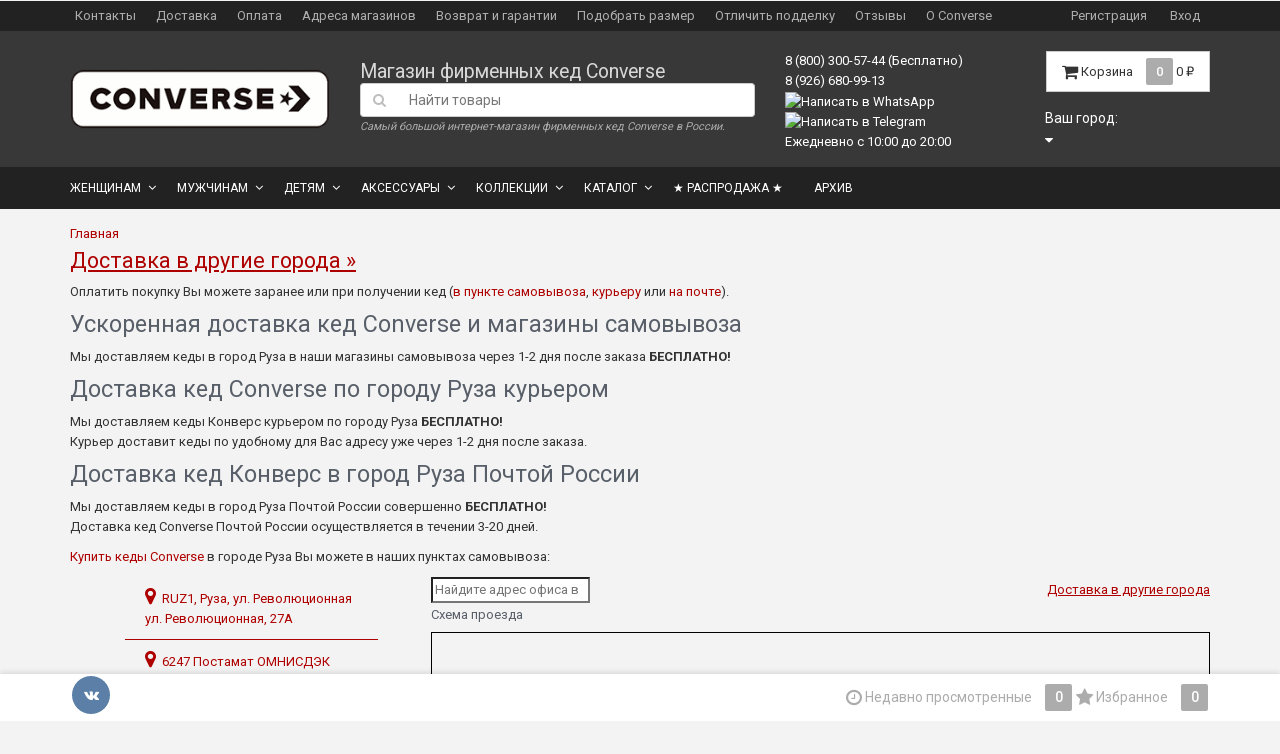

--- FILE ---
content_type: text/html; charset=utf-8
request_url: https://allkeds.ru/kedy-ruza-kupit/
body_size: 65876
content:
<!DOCTYPE html>
<html>
    <head>
                <!-- Data Layer --><script>window.dataLayer = window.dataLayer || []; dataLayer.push({ 'isMobile': 0 });</script><!-- /Data Layer -->
        <meta charset="utf-8">
        <meta http-equiv="X-UA-Compatible" content="IE=edge">
                <title>Купить кеды Converse в городе Руза | Интернет-магазин кед Converse | Бесплатная доставка</title>
        <meta name="Keywords" content="сonverse, кеды, конверсы, интернет-магазин, доставка в город Руза, Руза converse" />
        <meta name="Description" content="Интернет-магазин кед Converse в городе Руза. Бесплатная доставка Конверс по России. Купите настоящие кеды конверс в городе Руза по хорошей цене." />
        
        <link rel="canonical" href="https://allkeds.ru/kedy-ruza-kupit/"/>        <link rel="shortcut icon" href="/favicon.ico"/>
        <link href='//fonts.googleapis.com/css?family=Roboto:400,300,500,700&amp;subset=latin,cyrillic' rel='stylesheet' type='text/css'>
        
        <link href="/wa-data/public/site/themes/allkeds/font-awesome.min.css?v2.4.5.133" rel="stylesheet">
        <link href="/wa-data/public/site/themes/allkeds/dsv.min.css?v2.4.5.133" rel="stylesheet">
                <link href="/wa-content/font/ruble/arial/fontface.css" rel="stylesheet" type="text/css">
                <link href="/wa-apps/shop/plugins/autobadge/css/frontend.min.css?1.7" rel="stylesheet">
 
        <script type="text/javascript" src="/wa-content/js/jquery/jquery-1.11.1.min.js" ></script>
        
        



<link rel="stylesheet" href="/wa-data/public/shop/themes/allkeds/dsv.shop.min.css?v2.4.5.133">
<link href="/wa-data/public/site/themes/allkeds/dsv.user.css?v2.4.5.133" rel="stylesheet">
<style type="text/css" media="print">
@media print { 
a[href]:after{ content:none!important}
.auth,.header,.navbar,.footer,.wrapper-toolbar,.breadcrumb,.options,.qty,.product-links,.add2cart button,.more-images,.tab-dsv .nav-tabs li:not(.active),.sidebar,.hook-cart,.corner,.related,.product-share{ display:none}
#back-top{ visibility:hidden;opacity:0}
}
</style>
<style type="text/css">
ul.product-items li h5{ height: 56px}</style>
<meta name="google-site-verification" content="v3is-TU0JZ7x4Wprbnvkru75Vb1bkOrWSvaOBLXUpPQ" />
<!-- Google Tag Manager -->
<script>(function(w,d,s,l,i){ w[l]=w[l]||[];w[l].push({ 'gtm.start':
new Date().getTime(),event:'gtm.js'});var f=d.getElementsByTagName(s)[0],
j=d.createElement(s),dl=l!='dataLayer'?'&l='+l:'';j.async=true;j.src=
'https://www.googletagmanager.com/gtm.js?id='+i+dl;f.parentNode.insertBefore(j,f);
})(window,document,'script','dataLayer','GTM-WMMR65W');</script>
<!-- End Google Tag Manager -->
<!-- plugin hook: 'frontend_head' -->

    <link rel="stylesheet" href="/wa-apps/shop/plugins/mlink/css/mlink.css?v=1.0.2" />
    <link rel="stylesheet" href="/wa-apps/shop/plugins/mlink/css/style__.css?v=1.0.2.1750245920" />
    <script src="/wa-apps/shop/plugins/mlink/js/mlink.js?v=1.0.2" defer></script>
<!--kmgtm plugin SETTINGS-->
<script src="/wa-apps/shop/plugins/kmgtm/js/kmgtm.min.js?v1.6.1.4" type="application/javascript" data-script-exception="1"></script>
<script data-script-exception="1">
(function(){
    Kmgtm.init({"settings":{"enable_for_domain":"1","onestep_checkout":"1","onestep_path":"onestep","do_not_send_checkout_steps":"0","respect_previous_steps":"0","use_gtm":1,"gtm_id":"GTM-MVQ7DF","gtm_manual":"0","add_datalayer":"1","datalayer_name":"dataLayer","gtm_ee":1,"gtm_type":"1","gtm_logged":"1","gtm_userid":"0","gtm_usergroup":"1","gtm_ecom_data":"1","ua_id":"UA-16900869-2","crossselling_count":12,"upselling_count":12,"refund_button_ids":"delete, refund","quicklook":"","productclick":"#product-list .product-list li a, .related .product-list li a, .product-list li a","product":"#product-list .product-list li, .related .product-list li, .product-list li","categoryname":".category-name","all_categories":"0","brand":"brand","revenue":{"products":"1"},"affiliate":"","product_name_mask":"{{name}}","add_variant":"1","include_services":"0","yaid":"","mailid":"","tmr_list_id":"","fb_user_data":{"em":"0","fn":"0","ln":"0","ph":"0","ge":"0","db":"0"},"vk_price_id":"","ua_ee":0,"click_selector":"#product-list .product-list li a, .related .product-list li a, .product-list li a","product_selector":"#product-list .product-list li, .related .product-list li, .product-list li","category_selector":".category-name","quicklook_selector":0,"ua_additional_code":0,"ua_additional_code_before":0,"ua_remarketing":0,"default_ua_exist":false,"currency_code":"RUB"},"url":"\/kmgtm\/changepurchase","url_order":"\/kmgtm\/getpurchase","checkout_version":1,"url_checkout_step":"\/kmgtm\/checkoutstep"});
})();
</script>
<!--/kmgtm plugin SETTINGS-->

<!--kmgtm plugin DATALAYER-->
<script data-script-exception="1">
window.dataLayer = window.dataLayer || [];
Kmgtm.GTM.pushData({"kmgtm.currency":"RUB"});
Kmgtm.GTM.pushData({"page_category":"unknown"});
Kmgtm.GTM.pushData({"user_status":"not logged"});
Kmgtm.GTM.pushData({"kmgtm.uaId":"UA-16900869-2"});
Kmgtm.GTM.eventSend('kmgtm.DATALAYER');
</script>
<!--/kmgtm plugin DATALAYER-->

<!--kmgtm plugin ADWORDS-->
<script data-script-exception="1">
Kmgtm.GTM.pushData({"ecomm_pagetype":"other"});
Kmgtm.GTM.eventSend('kmgtm.ADWORDS');
</script>
<!--/kmgtm plugin ADWORDS-->

<!--kmgtm plugin FB-->
<script data-script-exception="1">
Kmgtm.GTM.eventSend('kmgtm.FB');
</script>
<!--/kmgtm plugin FB-->

<!--kmgtm plugin GTM-->
<script data-script-exception="1">
window['dataLayer'] = window['dataLayer'] || [];
/* GA hack */
if (window['GoogleAnalyticsObject'] === undefined) {
    window['GoogleAnalyticsObject'] = 'ga';
    window['ga'] = window['ga'] || function() {
        (window['ga'].q = window['ga'].q || []).push(arguments)
    };
}
/* Google Tag Manager // KMGTM */
(function(w,d,s,l,i){w[l]=w[l]||[];w[l].push({'gtm.start':
new Date().getTime(),event:'gtm.js'});var f=d.getElementsByTagName(s)[0],
j=d.createElement(s),dl=l!='dataLayer'?'&l='+l:'';j.async=true;j.src=
'https://www.googletagmanager.com/gtm.js?id='+i+dl;f.parentNode.insertBefore(j,f);
})(window,document,'script','dataLayer','GTM-MVQ7DF');
/* End Google Tag Manager // KMGTM */
Kmgtm.GTM.eventSend('kmgtm.GTM');
</script>
<!--/kmgtm plugin GTM-->
<script>$(function() {$.flexdiscountFrontend = new FlexdiscountPluginFrontend({urls: {couponAddUrl: '/flexdiscount/couponAdd/',updateDiscountUrl: '/flexdiscount/update/',refreshCartUrl: '/flexdiscount/cartUpdate/',deleteUrl: '/flexdiscount/couponDelete/',cartSaveUrl: {shop: '/cart/save/',plugin: '/my/'},cartDeleteUrl: {shop: '/cart/delete/',plugin: '/my/'},cartAddUrl: {shop: '/cart/add/',plugin: '/my/'}},updateInfoblocks: 1,hideDefaultAffiliateBlock: '',ss8forceUpdate: '0',addAffiliateBlock: 0,loaderType: 'loader1',locale: 'ru_RU',settings: {"enable_frontend_cart_hook":0},shopVersion: '8.22.0.50'});});</script><script>(function($){$(function(){$.autobadgeFrontend.init({update:'/autobadge/update/',forceParentVisible:'1',delayLoading:'',delayLoadingAjax:'',forceParentRelative:'1',showLoader:''});});})(jQuery);</script><link rel="stylesheet" href="/wa-apps/shop/plugins/smartsearch/css/themes/base/jquery.ui.all.css">
<link rel="stylesheet" href="/wa-apps/shop/plugins/smartsearch/css/themes/base/jquery.ui.theme.css">
<script type="text/javascript" src="/wa-content/js/jquery-ui/jquery.ui.core.min.js"></script>
<script type="text/javascript" src="/wa-content/js/jquery-ui/jquery.ui.widget.min.js"></script>
<script type="text/javascript" src="/wa-content/js/jquery-ui/jquery.ui.position.min.js"></script>
<script type="text/javascript" src="/wa-content/js/jquery-ui/jquery.ui.autocomplete.min.js"></script>

<style>
    .ui-autocomplete{
        width:  auto !important;
        z-index: 9999 !important;
    }
    .autocomplete_img{
        float: left;
    }
    .autocomplete_content{
        padding-left: 5px;
        float: left;
        width: 300px;
    }
    .autocomplete_clear{
        clear: both
    }
    a.autocomplete_link{
        color: #000000 !important;
    }
    a.autocomplete_link:hover{
        color:  !important;
    }
    .autocomplete_price{
        color: #FF0000;
        font-weight: bold;
    }
</style>

<script>
    jQuery(function ($) {
        $(document).ready(function () {
            if ($("#search").length > 0) {
                $('#search').autocomplete({
                    delay: 500,
                    minLength: parseInt('2'),
                    source: function (request, response) {
                        request.term = request.term.replace(/^\s+|\s+$/g, '');
                        var query = request.term.replace(/\s+/g, '+');
                        $.ajax({
                            url: '/smartsearch/',
                            data: {
                                term: query
                            },
                            type: "GET",
                            dataType: "json",
                            success: function (data) {
                                if (data.status == 'ok') {
                                    var items = $.map(data.data, function (item) {
                                        var img = '';
                                        if (item.img_url) {
                                            img = '<img src="' + item.img_url + '" />';
                                        }
                                        return {
                                            label: item.name,
                                            value: item.name,
                                            url: item.frontend_url,
                                            text: '<div class="autocomplete_img">' + img + '</div>\
                                                <div class="autocomplete_content">\
                                                <span class="autocomplete_name">' + item.name + '</span>\
                                                <span class="autocomplete_price">' + item.price_str + '</span>\
                                                </div>\
                                                <br class="autocomplete_clear"/>'
                                        }
                                    });
                                    response(items);
                                }
                            }
                        });
                    },
                    select: function (event, ui) {
                        location.href = ui.item.url;
                    }
                }).data("autocomplete")._renderMenu = function (ul, items) {
                    $.each(items, function (index, item) {
                        $('<li></li>')
                                .data('item.autocomplete', item)
                                .append('<a href="' + item.url + '">' + item.text + '</a>')
                                .appendTo(ul);
                    });
                };
            }
        });
    });
</script>
                        <script src="/wa-data/public/site/themes/allkeds/jquery-migrate-1.2.1.min.js"></script>
		<meta name="wa-expert-hash" content="49199b8601ee5ffa9266759424e529c48de227" />
		<meta name="yandex-verification" content="b864af960491ce0c" />
        
        <script type="text/javascript" src="/wa-content/js/jquery-plugins/jquery.cookie.js"></script>
<script>
$.dsv = {
shop_url:"/",
default_img_url:"/wa-data/public/site/themes/allkeds/img/dummy96.png",
currency:{"code":"RUB","sign":"\u0440\u0443\u0431.","iso4217":"643","sign_html":"<span class=\"ruble\">\u20bd<\/span>","title":"\u0420\u043e\u0441\u0441\u0438\u0439\u0441\u043a\u0438\u0439 \u0440\u0443\u0431\u043b\u044c","name":[["rouble","roubles"],"rub.","r."],"frac_name":[["kopeck","kopecks"],"kop.","k."],"precision":2,"sign_position":1,"sign_delim":" ","decimal_point":",","frac_digits":2,"thousands_sep":" "},
}
</script>        <meta name="openstat-verification" content="499afed1e40073207132ff1cbe77e95c4d2eab29" />
<style type="text/css">
</style>
                                                        <style type="text/css">
		/* theme color 1 */
.custom .theme-color,
.custom .theme-color-wh,
.custom .navbar-default .navbar-nav>.active>a,
.custom .navbar-default .navbar-nav>.active>a:hover,
.custom .navbar-default .navbar-nav>.active>a:focus,
.custom .navbar-default .navbar-nav .selected>a,
.custom .navbar-default .navbar-nav .selected>a:hover,
.custom .navbar-default .navbar-nav .selected>a:focus,
.custom #cart.highlight>a .fa,
.custom .wa-horizontal .wa-form .wa-submit a { color: #AF0000 !important }
/* theme color 2 */
.custom .theme-color:hover,
.custom .theme-color-hover:hover,
.custom .footer ul li a:hover,
.custom .usermenu > li > a:hover,
.custom .navbar-default .navbar-nav>li>a:hover,
.custom .navbar-default .navbar-nav>li>a:focus,
.custom div.dropdown-menu ul li a:hover,
.custom .breadcrumb a:hover,
.custom .user-toolbar ul>li:hover>a .fa { color: #8B8B8B !important }
/* theme background-color 1 */
.custom .theme-background,
.custom .theme-background-wh,
.custom .theme-background-hover:hover,
.custom #cart.highlight .count,
.custom .btn-dsv,
.custom .wa-form .wa-submit input,
.custom .btn-blue,
.custom .table-dsv.table-hover>tbody>tr:hover>td,
.custom .table-dsv.table-hover>tbody>tr:hover>th,
.custom .table-dsv.table-hover>tbody>tr:hover>td a,
.custom .tab-dsv .nav-tabs > li > a:hover,
.custom .tab-dsv .nav-tabs > .active > a, 
.custom .tab-dsv .nav-tabs > .active > a:hover, 
.custom .tab-dsv .nav-tabs > .active > a:focus,
.custom .hub-tabs.nav-tabs > li > a:hover,
.custom .hub-tabs.nav-tabs > .active > a, 
.custom .hub-tabs.nav-tabs > .active > a:hover, 
.custom .hub-tabs.nav-tabs > .active > a:focus { background-color: #AF0000 !important }
/* theme background-color 2 */
.custom .theme-background:hover,
.custom .user-toolbar ul>li:hover .count,
.custom .btn-blue:hover,
.custom .btn-dsv:hover { background-color: #8B8B8B !important }

/* theme border-color 1 */
.custom .theme-border-color,
.custom .search.active_search input,
.custom .search.active_search button,
.custom .theme-border-color-hover:hover,
.custom .modal-content,
.custom .tab-dsv .nav-tabs,
.custom blockquote:hover { border-color: #AF0000 !important }
/* theme box-shadow color 1 */
.custom .theme-shadow-color:hover { 
  -moz-box-shadow: 0 1px 5px #AF0000;
  -ms-box-shadow: 0 1px 5px #AF0000;
  -webkit-box-shadow: 0 0px 5px #AF0000;
  box-shadow: 0px 0px 5px #AF0000;
}
.custom .tt-input:focus,
.custom .wa-captcha-input:focus,
.custom .wa-form .wa-value input[type="text"]:focus,
.custom .wa-form .wa-value input[type="email"]:focus,
.custom .wa-form .wa-value input[type="password"]:focus,
.custom .form-control:focus,
.custom textarea:focus,
.custom .search.active_search {
  border-color: #AF0000 !important
  -moz-box-shadow: 0 1px 5px #AF0000;
  -ms-box-shadow: 0 1px 5px #AF0000;
  -webkit-box-shadow: 0 0px 5px #AF0000;
  box-shadow: 0px 0px 5px #AF0000;
}
.lightblue .tt-input:focus,
.lightblue .wa-captcha-input:focus,
.lightblue .wa-form .wa-value input[type="text"]:focus,
.lightblue .wa-form .wa-value input[type="email"]:focus,
.lightblue .wa-form .wa-value input[type="password"]:focus,
.lightblue .form-control:focus,
.lightblue textarea:focus,
.lightblue .search.active_search {
  border-color: #03a9f4 !important;
  -webkit-box-shadow: inset 0 1px 1px rgba(0,0,0,.075),0 0 8px rgba(3,169,244,.6) !important;
  box-shadow: inset 0 1px 1px rgba(0,0,0,.075),0 0 8px rgba(3,169,244,.6) !important;
}
.blue .tt-input:focus,
.blue .wa-captcha-input:focus,
.blue .wa-form .wa-value input[type="text"]:focus,
.blue .wa-form .wa-value input[type="email"]:focus,
.blue .wa-form .wa-value input[type="password"]:focus,
.blue .form-control:focus,
.blue textarea:focus,
.blue .search.active_search {
  border-color: #5677fc !important;
  -webkit-box-shadow: inset 0 1px 1px rgba(0,0,0,.075),0 0 8px rgba(86,119,252,.6) !important;
  box-shadow: inset 0 1px 1px rgba(0,0,0,.075),0 0 8px rgba(86,119,252,.6) !important;
}
.indigo .tt-input:focus,
.indigo .wa-captcha-input:focus,
.indigo .wa-form .wa-value input[type="text"]:focus,
.indigo .wa-form .wa-value input[type="email"]:focus,
.indigo .wa-form .wa-value input[type="password"]:focus,
.indigo .form-control:focus,
.indigo textarea:focus,
.indigo .search.active_search {
border-color: #3f51b5 !important;
-webkit-box-shadow: inset 0 1px 1px rgba(0,0,0,.075),0 0 8px rgba(63,81,181,.6) !important;
box-shadow: inset 0 1px 1px rgba(0,0,0,.075),0 0 8px rgba(63,81,181,.6) !important;
}
.deeppurple .tt-input:focus,
.deeppurple .wa-captcha-input:focus,
.deeppurple .wa-form .wa-value input[type="text"]:focus,
.deeppurple .wa-form .wa-value input[type="email"]:focus,
.deeppurple .wa-form .wa-value input[type="password"]:focus,
.deeppurple .form-control:focus,
.deeppurple textarea:focus,
.deeppurple .search.active_search {
border-color: #673ab7 !important;
-webkit-box-shadow: inset 0 1px 1px rgba(0,0,0,.075),0 0 8px rgba(103,58,183,.6) !important;
box-shadow: inset 0 1px 1px rgba(0,0,0,.075),0 0 8px rgba(103,58,183,.6) !important;
}
.purple .tt-input:focus,
.purple .wa-captcha-input:focus,
.purple .wa-form .wa-value input[type="text"]:focus,
.purple .wa-form .wa-value input[type="email"]:focus,
.purple .wa-form .wa-value input[type="password"]:focus,
.purple .form-control:focus,
.purple textarea:focus,
.purple .search.active_search {
border-color: #9c27b0 !important;
-webkit-box-shadow: inset 0 1px 1px rgba(0,0,0,.075),0 0 8px rgba(156,39,176,.6) !important;
box-shadow: inset 0 1px 1px rgba(0,0,0,.075),0 0 8px rgba(156,39,176,.6) !important;
}
.pink .tt-input:focus,
.pink .wa-captcha-input:focus,
.pink .wa-form .wa-value input[type="text"]:focus,
.pink .wa-form .wa-value input[type="email"]:focus,
.pink .wa-form .wa-value input[type="password"]:focus,
.pink .form-control:focus,
.pink textarea:focus,
.pink .search.active_search  {
border-color: #e91e63 !important;
-webkit-box-shadow: inset 0 1px 1px rgba(0,0,0,.075),0 0 8px rgba(233,30,99,.6) !important;
box-shadow: inset 0 1px 1px rgba(0,0,0,.075),0 0 8px rgba(233,30,99,.6) !important;
}
.red .tt-input:focus,
.red .wa-captcha-input:focus,
.red .wa-form .wa-value input[type="text"]:focus,
.red .wa-form .wa-value input[type="email"]:focus,
.red .wa-form .wa-value input[type="password"]:focus,
.red .form-control:focus,
.red textarea:focus,
.red .search.active_search  {
border-color: #e51c23 !important;
-webkit-box-shadow: inset 0 1px 1px rgba(0,0,0,.075),0 0 8px rgba(229,28,35,.6) !important;
box-shadow: inset 0 1px 1px rgba(0,0,0,.075),0 0 8px rgba(229,28,35,.6) !important;
}
.cyan .tt-input:focus,
.cyan .wa-captcha-input:focus,
.cyan .wa-form .wa-value input[type="text"]:focus,
.cyan .wa-form .wa-value input[type="email"]:focus,
.cyan .wa-form .wa-value input[type="password"]:focus,
.cyan .form-control:focus,
.cyan textarea:focus,
.cyan .search.active_search {
border-color: #00bcd4 !important;
-webkit-box-shadow: inset 0 1px 1px rgba(0,0,0,.075),0 0 8px rgba(0,188,212,.6) !important;
box-shadow: inset 0 1px 1px rgba(0,0,0,.075),0 0 8px rgba(0,188,212,.6) !important;
}
.teal .tt-input:focus,
.teal .wa-captcha-input:focus,
.teal .wa-form .wa-value input[type="text"]:focus,
.teal .wa-form .wa-value input[type="email"]:focus,
.teal .wa-form .wa-value input[type="password"]:focus,
.teal .form-control:focus,
.teal textarea:focus,
.teal .search.active_search {
border-color: #009688 !important;
-webkit-box-shadow: inset 0 1px 1px rgba(0,0,0,.075),0 0 8px rgba(0,150,136,.6) !important;
box-shadow: inset 0 1px 1px rgba(0,0,0,.075),0 0 8px rgba(0,150,136,.6) !important;
}
.green .tt-input:focus,
.green .wa-captcha-input:focus,
.green .wa-form .wa-value input[type="text"]:focus,
.green .wa-form .wa-value input[type="email"]:focus,
.green .wa-form .wa-value input[type="password"]:focus,
.green .form-control:focus,
.green textarea:focus,
.green .search.active_search {
border-color: #259b24 !important;
-webkit-box-shadow: inset 0 1px 1px rgba(0,0,0,.075),0 0 8px rgba(37,155,36,.6) !important;
box-shadow: inset 0 1px 1px rgba(0,0,0,.075),0 0 8px rgba(37,155,36,.6) !important;
}
.lightgreen .tt-input:focus,
.lightgreen .wa-captcha-input:focus,
.lightgreen .wa-form .wa-value input[type="text"]:focus,
.lightgreen .wa-form .wa-value input[type="email"]:focus,
.lightgreen .wa-form .wa-value input[type="password"]:focus,
.lightgreen .form-control:focus,
.lightgreen textarea:focus,
.lightgreen .search.active_search  {
border-color: #8bc34a !important;
-webkit-box-shadow: inset 0 1px 1px rgba(0,0,0,.075),0 0 8px rgba(139,195,74,.6) !important;
box-shadow: inset 0 1px 1px rgba(0,0,0,.075),0 0 8px rgba(139,195,74,.6) !important;
}
.lime .tt-input:focus,
.lime .wa-captcha-input:focus,
.lime .wa-form .wa-value input[type="text"]:focus,
.lime .wa-form .wa-value input[type="email"]:focus,
.lime .wa-form .wa-value input[type="password"]:focus,
.lime .form-control:focus,
.lime textarea:focus,
.lime .search.active_search  {
border-color: #cddc39 !important;
-webkit-box-shadow: inset 0 1px 1px rgba(0,0,0,.075),0 0 8px rgba(205,220,57,.6) !important;
box-shadow: inset 0 1px 1px rgba(0,0,0,.075),0 0 8px rgba(205,220,57,.6) !important;
}
.yellow .tt-input:focus,
.yellow .wa-captcha-input:focus,
.yellow .wa-form .wa-value input[type="text"]:focus,
.yellow .wa-form .wa-value input[type="email"]:focus,
.yellow .wa-form .wa-value input[type="password"]:focus,
.yellow .form-control:focus,
.yellow textarea:focus,
.yellow .search.active_search   {
border-color: #fdd835 !important;
-webkit-box-shadow: inset 0 1px 1px rgba(0,0,0,.075),0 0 8px rgba(253,216,53,.6) !important;
box-shadow: inset 0 1px 1px rgba(0,0,0,.075),0 0 8px rgba(253,216,53,.6) !important;
}
.amber .tt-input:focus,
.amber .wa-captcha-input:focus,
.amber .wa-form .wa-value input[type="text"]:focus,
.amber .wa-form .wa-value input[type="email"]:focus,
.amber .wa-form .wa-value input[type="password"]:focus,
.amber .form-control:focus,
.amber textarea:focus,
.amber .search.active_search {
border-color: #ffc107 !important;
-webkit-box-shadow: inset 0 1px 1px rgba(0,0,0,.075),0 0 8px rgba(255,193,7,.6) !important;
box-shadow: inset 0 1px 1px rgba(0,0,0,.075),0 0 8px rgba(255,193,7,.6) !important;
}
.orange .tt-input:focus,
.orange .wa-captcha-input:focus,
.orange .wa-form .wa-value input[type="text"]:focus,
.orange .wa-form .wa-value input[type="email"]:focus,
.orange .wa-form .wa-value input[type="password"]:focus,
.orange .form-control:focus,
.orange textarea:focus,
.orange .search.active_search {
border-color: #ff9800 !important;
-webkit-box-shadow: inset 0 1px 1px rgba(0,0,0,.075),0 0 8px rgba(255,152,0,.6) !important;
box-shadow: inset 0 1px 1px rgba(0,0,0,.075),0 0 8px rgba(255,152,0,.6) !important;
}
.deeporange .tt-input:focus,
.deeporange .wa-captcha-input:focus,
.deeporange .wa-form .wa-value input[type="text"]:focus,
.deeporange .wa-form .wa-value input[type="email"]:focus,
.deeporange .wa-form .wa-value input[type="password"]:focus,
.deeporange .form-control:focus,
.deeporange textarea:focus,
.deeporange .search.active_search {
border-color: #ff5722 !important;
-webkit-box-shadow: inset 0 1px 1px rgba(0,0,0,.075),0 0 8px rgba(255,87,34,.6) !important;
box-shadow: inset 0 1px 1px rgba(0,0,0,.075),0 0 8px rgba(255,87,34,.6) !important;
}
.brown .tt-input:focus,
.brown .wa-captcha-input:focus,
.brown .wa-form .wa-value input[type="text"]:focus,
.brown .wa-form .wa-value input[type="email"]:focus,
.brown .wa-form .wa-value input[type="password"]:focus,
.brown .form-control:focus,
.brown textarea:focus,
.brown .search.active_search {
border-color: #795548 !important;
-webkit-box-shadow: inset 0 1px 1px rgba(0,0,0,.075),0 0 8px rgba(121,85,72,.6) !important;
box-shadow: inset 0 1px 1px rgba(0,0,0,.075),0 0 8px rgba(121,85,72,.6) !important;
}
.opal .tt-input:focus,
.opal .wa-captcha-input:focus,
.opal .wa-form .wa-value input[type="text"]:focus,
.opal .wa-form .wa-value input[type="email"]:focus,
.opal .wa-form .wa-value input[type="password"]:focus,
.opal .form-control:focus,
.opal textarea:focus,
.opal .search.active_search {
border-color: #007a87 !important;
-webkit-box-shadow: inset 0 1px 1px rgba(0,0,0,.075),0 0 8px rgba(0,122,135,.6) !important;
box-shadow: inset 0 1px 1px rgba(0,0,0,.075),0 0 8px rgba(0,122,135,.6) !important;
}
.deepblue .tt-input:focus,
.deepblue .wa-captcha-input:focus,
.deepblue .wa-form .wa-value input[type="text"]:focus,
.deepblue .wa-form .wa-value input[type="email"]:focus,
.deepblue .wa-form .wa-value input[type="password"]:focus,
.deepblue .form-control:focus,
.deepblue textarea:focus,
.deepblue .search.active_search {
border-color: #003580 !important;
-webkit-box-shadow: inset 0 1px 1px rgba(0,0,0,.075),0 0 8px rgba(0,53,128,.6) !important;
box-shadow: inset 0 1px 1px rgba(0,0,0,.075),0 0 8px rgba(0,53,128,.6) !important;
}
	/* shop */
	.custom .slider .bx-wrapper .bx-pager.bx-default-pager a:hover,
	.custom .product-slider-arrows a:hover,
	.custom ul.product-items li button,
	.custom ul.product-items li .addtouserbar span.active,
	.custom .filters .ui-slider-horizontal .ui-widget-header,
	.custom .bonus,
	.custom .pagination li.selected a,
	.custom .storequickorder-button,
	.custom .submit-button,
	.custom .quickorder-button,
	.custom .checkout .checkout-step h2.active,
	.custom .quantity.dialog_link { background-color: #AF0000 }

	.custom ul.product-items li .addtouserbar span:hover,
	.custom .pagination li a:hover,
	.custom .storequickorder-button:hover,
	.custom .submit-button:hover,
	.custom .quickorder-button:hover,
	.custom .quantity.dialog_link:hover { background-color: #8B8B8B }

	.custom ul.product-items li .userbar-list a.active,
	.custom .maintext ul li i.fa,
	.custom .carousel-arrow a.carousel-control:hover,
	.custom .thumbnail h3 a:hover,
	.custom .thumbnail-style h3 a:hover,
	.custom .product-page .product-links a.active,
	.custom .checkout .checkout-step h2.active:after,
	.custom .product-page #product-categories a:hover,
	.custom .product-page #product-tags a:hover { color: #AF0000 }

	.custom ul.product-items li .userbar-list a:hover,
	.custom .product-page .product-links a:hover { color: #8B8B8B }
	.custom .subcategories a.subcat,
	.custom .ui-dialog .ui-dialog-title,
	.custom .quickorder-header { border-bottom-color:#AF0000 }
	.custom .da-slide .da-link:hover { border-color: #AF0000; background: #AF0000 }
</style>
                
        <script src="/wa-apps/shop/plugins/flexdiscount/js/flexdiscountFrontend.min.js?4.33.0"></script>
<script src="/wa-apps/shop/plugins/autobadge/js/jquerycountdowntimer/jquery.countdownTimer.min.js?1.7"></script>
<script src="/wa-apps/shop/plugins/autobadge/js/frontend.min.js?1.7"></script>

        <!--[if lt IE 9]>
        <script src="https://oss.maxcdn.com/html5shiv/3.7.2/html5shiv.min.js"></script>
        <script src="https://oss.maxcdn.com/respond/1.4.2/respond.min.js"></script>
        <![endif]-->

        
        <!-- Data Layer --><script>window.dataLayer = window.dataLayer || []; dataLayer.push({
          'expId': 'VbKhUTYNSq-0ILs0pfk3iQ',
          'expVar': 1
        });</script><!-- /Data Layer -->
    </head>

    <body class="custom  dark">
       
        <div class="wrapper">
            <nav class="auth navbar navbar-inverse">
                <div class="container">
                    <div>
                        <ul class="applist list-unstyled pull-left hidden-xs">

                                                        
                            
                                                                <li>
                                <a href="/about_us_converse/" >Контакты</a>
                                </li>
                                                                                        
                            
                                                                <li>
                                <a href="/delivery_converse/" >Доставка</a>
                                </li>
                                                                                        
                            
                                                                <li>
                                <a href="/payment_converse/" >Оплата</a>
                                </li>
                                                                                        
                            
                                                                <li>
                                <a href="/converse_shop_address/" >Адреса магазинов</a>
                                </li>
                                                                                        
                            
                                                                <li>
                                <a href="/vozvrat-i-garantii/" >Возврат и гарантии</a>
                                </li>
                                                                                        
                            
                                                                <li>
                                <a href="/converse_table_size/" >Подобрать размер</a>
                                </li>
                                                                                        
                            
                                                                <li>
                                <a href="/articles/239/kak-otlichit-originalnie-kedy-converse-ot-poddelki/" >Отличить подделку</a>
                                </li>
                                                                                        
                            
                                                                                        
                            
                                                                <li>
                                <a href="/write_about_converse/" >Отзывы</a>
                                </li>
                                                                                        
                            
                                                                <li>
                                <a href="/articles/" >О Converse</a>
                                </li>
                                                                                    </ul>
                        <ul class="usermenu pull-right">
                                                                                                                                        <li><a href="#" data-toggle="modal" data-target="#signupModal" rel="nofollow">Регистрация</a></li>
                                                                        <li><a href="#" data-toggle="modal" data-target="#loginModal" rel="nofollow">Вход</a></li>
                                                                                                                </ul>
                    </div>
                </div>
            </nav>
            <div class="clearfix"></div>
            <!-- End currencies and authmenu-->
            <div class="header">
                                <div class="container container-xs-height">
                    <div class="row-xs-height">
                        <div class="logo col-md-2 col-xs-4 col-xs-height col-middle">
                            <a href="/">
        <img src="/wa-data/public/site/themes/allkeds/img/converse_logo.gif" alt="Магазин фирменных кед Converse" class="img-responsive">
</a>
<br style="clear:both;"/>                        </div>
                        <!-- End Logo -->
                        <div class="col-md-5 col-xs-height col-middle">
                            <div id="site-name"><a href="/" title="Главная">Магазин фирменных кед Converse</a></div>
                            <form method="get" action="/search/">
    <div class="search input-group">
        <span class="input-group-btn">
            <button class="btn btn-default" type="submit"><i class="fa fa-search"></i></button>
        </span>
        <input type="search" name="query" class="form-control" placeholder="Найти товары" id="search">
    </div>
</form>

                            <div id="slogan" class="">Самый большой интернет-магазин фирменных кед Converse в России.</div>
                        </div>
                        <!-- End search -->
                        
                        <div class="phones col-md-3 col-xs-height col-middle">
                            <ul class="list-unstyled pull-right"><li><a href="tel:88003005744" title="Бесплатный звонок">8 (800) 300-57-44</a>
 (Бесплатно)</li>
<li>8 (926) 680-99-13 
<a href="https://wa.me/79266809913" target="_blank" style="display: inline-block;">
  <img src="https://upload.wikimedia.org/wikipedia/commons/6/6b/WhatsApp.svg" 
       alt="Написать в WhatsApp" 
       style="width: 30px; height: 30px;"> 
</a>
 
<a href="https://t.me/+79266809913" target="_blank" style="display: inline-block;">
  <img src="https://upload.wikimedia.org/wikipedia/commons/8/82/Telegram_logo.svg" 
       alt="Написать в Telegram" 
       style="width: 30px; height: 30px;">
</a>
</li>
<li><time itemprop="openingHours" datetime="Mo,Su 10:00−22:00">Ежедневно с 10:00 до 20:00</time></li>

</ul>
                        </div>
                        <!-- End phones -->
                        <div class="col-md-2 col-xs-height col-middle">
                                                                                    <div id="cart" class="pull-right cart cart-top" data-placement="bottom">
                                <a href="/cart/" rel="nofollow">
                                    <i class="fa fa-shopping-cart fa-lg"></i>
                                    <span class="toolbar-title hidden-xs">Корзина</span>
                                    <span class="cart-count count">0</span>
                                    <span class="cart-total price hidden-sm hidden-xs">0 <span class="ruble">₽</span></span>
                                </a>
                                                                    <div class="flying-cart hidden-xs hidden-sm">
    <div class="fcart-header">
        Ваша корзина
    </div>
    <div style="max-height: 200px; overflow-y: auto; position: relative">
        <div id="cart-content">
            </div>
    </div>
    <div class="fcart-footer">
        <p class="align-center"><strong>Общая сумма: <span class="fcart-total">0 <span class="ruble">₽</span></span></strong></p>
        <a href="/cart/" class="btn-blue">Перейти в корзину <i class="fa fa-angle-right fa-lg"></i></a>
    </div>
</div>
                                                            </div>
                            
                            <p class="choose_city">Ваш город: <a>  <i class="fa fa-caret-down" aria-hidden="true"></i></a></p>
                        </div>
                        <!-- End cart -->
                    </div>
                </div>
                                <!-- End PC header -->
                            </div>
            <!-- End header -->
                                                
        <nav class="navbar navbar-inverse" role="navigation">
	    <div class="container">
	    	<div class="navbar-header" data-toggle="collapse" data-target="#catalog">
	            <button class="navbar-toggle">
	                <span class="sr-only">Каталог</span>
	                <span class="icon-bar"></span>
	                <span class="icon-bar"></span>
	                <span class="icon-bar"></span>
	            </button>
	            <span class="navbar-brand visible-xs">Каталог</span>
	        </div>
	        <div class="navbar-collapse collapse" id="catalog">
                        <ul class="nav navbar-nav">
            	                                        <li class="dropdown">
                    <a href="/category/converse/women/" class="dropdown-toggle disabled" data-toggle="dropdown" data-hover="dropdown" data-delay="500" data-close-others="true">
                                        Женщинам</a>
                                                                                                        <div class="dropdown-menu">
                                                <div class="col_2 col_header">
                                                    </div>
                                                                                                                                                                <div class="col_1">
                                                            <ul>
                                    <li class="first">
                                        <a href="/category/converse/women/sneakers/">Женские кеды</a>
                                    </li>
                                                                                                                                                                <li><a href="/category/converse/women/sneakers/zimnie-zhenskie-kedy/"><i class="fa fa-caret-right fa-fw"></i> Зимние женские кеды</a></li>
                                                                                                                                <li><a href="/category/converse/women/sneakers/kozhanye-zhenskie-kedy/"><i class="fa fa-caret-right fa-fw"></i> Кожаные женские кеды</a></li>
                                                                                                                                <li><a href="/category/converse/women/sneakers/classics/"><i class="fa fa-caret-right fa-fw"></i> Классические женские кеды</a></li>
                                                                                                                                <li><a href="/category/converse/women/sneakers/vysokie-zhenskie-kedy/"><i class="fa fa-caret-right fa-fw"></i> Высокие женские кеды</a></li>
                                                                                                                                <li><a href="/category/converse/women/sneakers/nizkie-zhenskie-kedy/"><i class="fa fa-caret-right fa-fw"></i> Низкие женские кеды</a></li>
                                                                                                                                <li><a href="/category/converse/women/sneakers/letnie-zhenskie-kedy/"><i class="fa fa-caret-right fa-fw"></i> Летние женские кеды</a></li>
                                                                                                                                <li><a href="/category/converse/women/sneakers/kedy-na-tanketke/"><i class="fa fa-caret-right fa-fw"></i> Кеды на платформе и танкетке</a></li>
                                                                                                                                <li><a href="/category/converse/women/sneakers/baletki/"><i class="fa fa-caret-right fa-fw"></i> Балетки</a></li>
                                                                                                                                <li><a href="/category/converse/women/sneakers/zhenskie-kedy-s-printami/"><i class="fa fa-caret-right fa-fw"></i> Женские кеды с принтами</a></li>
                                                                                                                                <li><a href="/category/converse/women/sneakers/zhenskie-kedy-slim/"><i class="fa fa-caret-right fa-fw"></i> Женские кеды Slim</a></li>
                                                                                                                                                        </ul>
                                                        </div>
                                                                                            
                                                                                                                                                                    <div class="col_1">
                                                            <ul>
                                    <li class="first">
                                        <a href="/category/converse/women/zhenskaya-odezhda/">Женская одежда</a>
                                    </li>
                                                                                                                                                                <li><a href="/category/converse/women/zhenskaya-odezhda/vetrovki-i-tolstovki/"><i class="fa fa-caret-right fa-fw"></i> Толстовки, кардиганы, пуловеры, джемперы, свитеры, худи, кофты</a></li>
                                                                                                                                <li><a href="/category/converse/women/zhenskaya-odezhda/futbolki-mayki-i-svitshoty/"><i class="fa fa-caret-right fa-fw"></i> Футболки, майки, рубашки, топы, поло, бра</a></li>
                                                                                                                                <li><a href="/category/converse/women/zhenskaya-odezhda/shapki-i-kepki/"><i class="fa fa-caret-right fa-fw"></i> Бейсболки, шапки, кепки, платки, банданы, шарфы</a></li>
                                                                                                                                <li><a href="/category/converse/women/zhenskaya-odezhda/shtany-shorty-i-dzhinsy/"><i class="fa fa-caret-right fa-fw"></i> Штаны, шорты,  джинсы, брюки, тайтсы, леггинсы, бермуды</a></li>
                                                                                                                                <li><a href="/category/converse/women/zhenskaya-odezhda/platya-yubki-yubki-shorty/"><i class="fa fa-caret-right fa-fw"></i> Платья, шорты, юбки, юбки-шорты</a></li>
                                                                                                                                                        </ul>
                                                        </div>
                                                                                            
                                                            <div class="clearfix"></div>
                                <div class="col_2 col_divider"></div>
                                                                                                        </div>
                                        </li>
                                                                            <li class="dropdown">
                    <a href="/category/converse/men/" class="dropdown-toggle disabled" data-toggle="dropdown" data-hover="dropdown" data-delay="500" data-close-others="true">
                                        Мужчинам</a>
                                                                                                        <div class="dropdown-menu">
                                                <div class="col_2 col_header">
                                                    </div>
                                                                                                                                                                <div class="col_1">
                                                            <ul>
                                    <li class="first">
                                        <a href="/category/converse/men/sneakers/">Мужские кеды</a>
                                    </li>
                                                                                                                                                                <li><a href="/category/converse/men/sneakers/zimnie-muzhskie-kedy/"><i class="fa fa-caret-right fa-fw"></i> Зимние мужские кеды</a></li>
                                                                                                                                <li><a href="/category/converse/men/sneakers/kozhanye-muzhskie-kedy/"><i class="fa fa-caret-right fa-fw"></i> Кожаные мужские кеды</a></li>
                                                                                                                                <li><a href="/category/converse/men/sneakers/classics/"><i class="fa fa-caret-right fa-fw"></i> Классические мужские кеды</a></li>
                                                                                                                                <li><a href="/category/converse/men/sneakers/vysokie-muzhskie-kedy/"><i class="fa fa-caret-right fa-fw"></i> Высокие мужские кеды</a></li>
                                                                                                                                <li><a href="/category/converse/men/sneakers/nizkie-muzhskie-kedy/"><i class="fa fa-caret-right fa-fw"></i> Низкие мужские кеды</a></li>
                                                                                                                                <li><a href="/category/converse/men/sneakers/letnie-muzhskie-kedy/"><i class="fa fa-caret-right fa-fw"></i> Летние мужские кеды</a></li>
                                                                                                                                <li><a href="/category/converse/men/sneakers/muzhskie-kedy-slim/"><i class="fa fa-caret-right fa-fw"></i> Мужские кеды Slim</a></li>
                                                                                                                                <li><a href="/category/converse/men/sneakers/muzhskie-kedy-s-printami/"><i class="fa fa-caret-right fa-fw"></i> Мужские кеды с принтами</a></li>
                                                                                                                                                        </ul>
                                                        </div>
                                                                                            
                                                                                                                                                                    <div class="col_1">
                                                            <ul>
                                    <li class="first">
                                        <a href="/category/converse/men/muzhskaya-odezhda/">Мужская одежда</a>
                                    </li>
                                                                                                                                                                <li><a href="/category/converse/men/muzhskaya-odezhda/vetrovki-i-tolstovki/"><i class="fa fa-caret-right fa-fw"></i> Толстовки, кардиганы, пуловеры, джемперы, свитеры, свитшоты, худи, кофты</a></li>
                                                                                                                                <li><a href="/category/converse/men/muzhskaya-odezhda/shapki-i-kepki/"><i class="fa fa-caret-right fa-fw"></i> Бейсболки, шапки, кепки, платки, банданы, шарфы</a></li>
                                                                                                                                <li><a href="/category/converse/men/muzhskaya-odezhda/futbolki-mayki-i-rubashki/"><i class="fa fa-caret-right fa-fw"></i> Футболки, майки, рубашки, поло</a></li>
                                                                                                                                <li><a href="/category/converse/men/muzhskaya-odezhda/shtany-shorty-i-dzhinsy/"><i class="fa fa-caret-right fa-fw"></i> Штаны, шорты, джинсы, брюки, бермуды</a></li>
                                                                                                                                                        </ul>
                                                        </div>
                                                                                            
                                                            <div class="clearfix"></div>
                                <div class="col_2 col_divider"></div>
                                                                                                        </div>
                                        </li>
                                                                            <li class="dropdown">
                    <a href="/category/converse/kids/" class="dropdown-toggle disabled" data-toggle="dropdown" data-hover="dropdown" data-delay="500" data-close-others="true">
                                        Детям</a>
                                                                    <ul class="dropdown-menu">
                                                            <li>
                                    <a href="/category/converse/kids/kedy/">Все детские кеды</a>
                                    <ul class="dropdown-menu"></ul>
                                </li>
                                                            <li>
                                    <a href="/category/converse/kids/kozhanye-detskie-kedy/">Кожаные детские кеды</a>
                                    <ul class="dropdown-menu"></ul>
                                </li>
                                                            <li>
                                    <a href="/category/converse/kids/vysokie-detskie-kedy/">Высокие детские кеды</a>
                                    <ul class="dropdown-menu"></ul>
                                </li>
                                                            <li>
                                    <a href="/category/converse/kids/nizkie-detskie-kedy/">Низкие детские кеды</a>
                                    <ul class="dropdown-menu"></ul>
                                </li>
                                                            <li>
                                    <a href="/category/converse/kids/detskie-kedy-bez-shnurkov/">Детские кеды без шнурков</a>
                                    <ul class="dropdown-menu"></ul>
                                </li>
                                                    </ul>
                                        </li>
                                                                            <li class="dropdown">
                    <a href="/category/accessories_/" class="dropdown-toggle disabled" data-toggle="dropdown" data-hover="dropdown" data-delay="500" data-close-others="true">
                                        Аксессуары</a>
                                                                    <ul class="dropdown-menu">
                                                            <li>
                                    <a href="/category/accessories_/zonty/">Зонты</a>
                                    <ul class="dropdown-menu"></ul>
                                </li>
                                                            <li>
                                    <a href="/category/accessories_/sredstva-ukhoda-dlya-ked/">Средства для ухода за кедами</a>
                                    <ul class="dropdown-menu"></ul>
                                </li>
                                                            <li>
                                    <a href="/category/accessories_/noski/">Носки</a>
                                    <ul class="dropdown-menu"></ul>
                                </li>
                                                            <li>
                                    <a href="/category/accessories_/kolgotki-i-chulki/">Колготки и чулки</a>
                                    <ul class="dropdown-menu"></ul>
                                </li>
                                                            <li>
                                    <a href="/category/accessories_/ryukzaki_/">Рюкзаки</a>
                                    <ul class="dropdown-menu"></ul>
                                </li>
                                                            <li>
                                    <a href="/category/accessories_/ryukzak-meshok/">Мешки</a>
                                    <ul class="dropdown-menu"></ul>
                                </li>
                                                            <li>
                                    <a href="/category/accessories_/sumki_/">Сумки</a>
                                    <ul class="dropdown-menu"></ul>
                                </li>
                                                            <li>
                                    <a href="/category/accessories_/koshelki/">Кошельки</a>
                                    <ul class="dropdown-menu"></ul>
                                </li>
                                                            <li>
                                    <a href="/category/accessories_/perchatki/">Перчатки и варежки</a>
                                    <ul class="dropdown-menu"></ul>
                                </li>
                                                            <li>
                                    <a href="/category/accessories_/remni_converse/">Ремни</a>
                                    <ul class="dropdown-menu"></ul>
                                </li>
                                                            <li>
                                    <a href="/category/accessories_/zhenskie-sumki-anekke/">Женские сумки Anekke</a>
                                    <ul class="dropdown-menu"></ul>
                                </li>
                                                            <li>
                                    <a href="/category/accessories_/shnurki/">Шнурки Converse</a>
                                    <ul class="dropdown-menu"></ul>
                                </li>
                                                            <li>
                                    <a href="/category/accessories_/shnurki-u-lace-hilaces/">Шнурки U-lace, Hilaces и другие</a>
                                    <ul class="dropdown-menu"></ul>
                                </li>
                                                            <li>
                                    <a href="/category/accessories_/krylya-dlya-ked/">Крылья</a>
                                    <ul class="dropdown-menu"></ul>
                                </li>
                                                            <li>
                                    <a href="/category/accessories_/stelki-dlya-ked/">Стельки</a>
                                    <ul class="dropdown-menu"></ul>
                                </li>
                                                            <li>
                                    <a href="/category/accessories_/prochee/">Подарочные Сертификаты</a>
                                    <ul class="dropdown-menu"></ul>
                                </li>
                                                    </ul>
                                        </li>
                                                                            <li class="dropdown">
                    <a href="/category/converse/collection/" class="dropdown-toggle disabled" data-toggle="dropdown" data-hover="dropdown" data-delay="500" data-close-others="true">
                                        Коллекции</a>
                                                                    <ul class="dropdown-menu">
                                                            <li>
                                    <a href="/category/converse/collection/converse-chuck-taylor-all-star-core/">Chuck Taylor All Star Core</a>
                                    <ul class="dropdown-menu"></ul>
                                </li>
                                                            <li>
                                    <a href="/category/converse/collection/chuck-taylor-all-star/">Chuck Taylor All Star</a>
                                    <ul class="dropdown-menu"></ul>
                                </li>
                                                            <li>
                                    <a href="/category/converse/collection/chuck-taylor-all-star-ii/">Chuck Taylor All Star II</a>
                                    <ul class="dropdown-menu"></ul>
                                </li>
                                                            <li>
                                    <a href="/category/converse/collection/chuck-taylor-all-star-70/">Chuck Taylor All Star '70</a>
                                    <ul class="dropdown-menu"></ul>
                                </li>
                                                            <li>
                                    <a href="/category/converse/collection/converse-chuck-taylor-all-star-lift-ripple/">Converse Chuck Taylor All Star Lift Ripple</a>
                                    <ul class="dropdown-menu"></ul>
                                </li>
                                                            <li>
                                    <a href="/category/converse/collection/chuck-taylor-boot/">Chuck Taylor Boot</a>
                                    <ul class="dropdown-menu"></ul>
                                </li>
                                                            <li>
                                    <a href="/category/converse/collection/chuck-taylor-all-star-lean/">Chuck Taylor All Star Lean</a>
                                    <ul class="dropdown-menu"></ul>
                                </li>
                                                            <li>
                                    <a href="/category/converse/collection/chuck-taylor-all-star-dainty/">Chuck Taylor All Star Dainty</a>
                                    <ul class="dropdown-menu"></ul>
                                </li>
                                                            <li>
                                    <a href="/category/converse/collection/chuck-taylor-all-star-balletballerina/">Chuck Taylor All Star Ballet/Ballerina</a>
                                    <ul class="dropdown-menu"></ul>
                                </li>
                                                            <li>
                                    <a href="/category/converse/collection/converse-converse-chuck-taylor-all-star-cove/">Converse Converse Chuck Taylor All Star Cove</a>
                                    <ul class="dropdown-menu"></ul>
                                </li>
                                                            <li>
                                    <a href="/category/converse/collection/chuck-taylor-all-star-coral/">Chuck Taylor All Star Coral</a>
                                    <ul class="dropdown-menu"></ul>
                                </li>
                                                            <li>
                                    <a href="/category/converse/collection/converse-jack-purcell-jack/">Converse Jack Purcell</a>
                                    <ul class="dropdown-menu"></ul>
                                </li>
                                                            <li>
                                    <a href="/category/converse/collection/chuck-taylor-all-star-madison/">Chuck Taylor All Star Madison</a>
                                    <ul class="dropdown-menu"></ul>
                                </li>
                                                            <li>
                                    <a href="/category/converse/collection/converse-chuck-taylor-all-star-2v/">Converse Chuck Taylor All Star 2V</a>
                                    <ul class="dropdown-menu"></ul>
                                </li>
                                                            <li>
                                    <a href="/category/converse/collection/chuck-taylor-all-star-3v/">Chuck Taylor All Star 3V</a>
                                    <ul class="dropdown-menu"></ul>
                                </li>
                                                            <li>
                                    <a href="/category/converse/collection/chuck-taylor-all-star-big-eyelets/">Chuck Taylor All Star Big Eyelets</a>
                                    <ul class="dropdown-menu"></ul>
                                </li>
                                                            <li>
                                    <a href="/category/converse/collection/chuck-taylor-all-star-gemma/">Chuck Taylor All Star Gemma</a>
                                    <ul class="dropdown-menu"></ul>
                                </li>
                                                            <li>
                                    <a href="/category/converse/collection/converse-breakpoint/">Converse Breakpoint</a>
                                    <ul class="dropdown-menu"></ul>
                                </li>
                                                            <li>
                                    <a href="/category/converse/collection/chuck-taylor-all-star-syde-streethigh-street/">Chuck Taylor All Star Syde Street/High Street</a>
                                    <ul class="dropdown-menu"></ul>
                                </li>
                                                            <li>
                                    <a href="/category/converse/collection/chuck-taylor-all-star-ultra/">Chuck Taylor All Star Ultra</a>
                                    <ul class="dropdown-menu"></ul>
                                </li>
                                                            <li>
                                    <a href="/category/converse/collection/converse-thunderbolt-ultra/">Converse Thunderbolt Ultra</a>
                                    <ul class="dropdown-menu"></ul>
                                </li>
                                                            <li>
                                    <a href="/category/converse/collection/star-player/">Star Player</a>
                                    <ul class="dropdown-menu"></ul>
                                </li>
                                                            <li>
                                    <a href="/category/converse/collection/pl-lp/">Converse PL LP</a>
                                    <ul class="dropdown-menu"></ul>
                                </li>
                                                            <li>
                                    <a href="/category/converse/collection/weapon86/">Сonverse Weapon'86</a>
                                    <ul class="dropdown-menu"></ul>
                                </li>
                                                            <li>
                                    <a href="/category/converse/collection/one-star/">One Star</a>
                                    <ul class="dropdown-menu"></ul>
                                </li>
                                                    </ul>
                                        </li>
                                                                            <li class="dropdown">
                    <a href="/category/converse/catalog/" class="dropdown-toggle disabled" data-toggle="dropdown" data-hover="dropdown" data-delay="500" data-close-others="true">
                                        Каталог</a>
                                                                    <ul class="dropdown-menu">
                                                            <li>
                                    <a href="/category/converse/catalog/winter-kedz-converse/">Зимние кеды</a>
                                    <ul class="dropdown-menu"></ul>
                                </li>
                                                            <li>
                                    <a href="/category/converse/catalog/leather-kedz-converse/">Кожаные кеды</a>
                                    <ul class="dropdown-menu"></ul>
                                </li>
                                                            <li>
                                    <a href="/category/converse/catalog/klassicheskie-kedy-converse/">Классические кеды</a>
                                    <ul class="dropdown-menu"></ul>
                                </li>
                                                            <li>
                                    <a href="/category/converse/catalog/high-kedz-converse/">Высокие кеды</a>
                                    <ul class="dropdown-menu"></ul>
                                </li>
                                                            <li>
                                    <a href="/category/converse/catalog/short-kedz-converse/">Низкие кеды</a>
                                    <ul class="dropdown-menu"></ul>
                                </li>
                                                            <li>
                                    <a href="/category/converse/catalog/letnie-kedy/">Летние кеды</a>
                                    <ul class="dropdown-menu"></ul>
                                </li>
                                                            <li>
                                    <a href="/category/converse/catalog/kedy-converse-bez-shnurkov/">Кеды без шнурков (слипоны)</a>
                                    <ul class="dropdown-menu"></ul>
                                </li>
                                                            <li>
                                    <a href="/category/converse/catalog/kedy-converse-slim/">Кеды slim</a>
                                    <ul class="dropdown-menu"></ul>
                                </li>
                                                            <li>
                                    <a href="/category/converse/catalog/leather-sneakers/">Кроссовки</a>
                                    <ul class="dropdown-menu"></ul>
                                </li>
                                                            <li>
                                    <a href="/category/converse/catalog/shapki-i-kepki-converse/">Шапки и кепки</a>
                                    <ul class="dropdown-menu"></ul>
                                </li>
                                                            <li>
                                    <a href="/category/converse/catalog/tolstovki/">Толстовки</a>
                                    <ul class="dropdown-menu"></ul>
                                </li>
                                                            <li>
                                    <a href="/category/converse/catalog/futbolki/">Футболки</a>
                                    <ul class="dropdown-menu"></ul>
                                </li>
                                                            <li>
                                    <a href="/category/converse/catalog/mayki/">Майки</a>
                                    <ul class="dropdown-menu"></ul>
                                </li>
                                                            <li>
                                    <a href="/category/converse/catalog/rubashki/">Рубашки</a>
                                    <ul class="dropdown-menu"></ul>
                                </li>
                                                            <li>
                                    <a href="/category/converse/catalog/futbolki-tolstovki-rubashki-converse/">Футболки, толстовки, рубашки</a>
                                    <ul class="dropdown-menu"></ul>
                                </li>
                                                            <li>
                                    <a href="/category/converse/catalog/shtany-shorty-converse/">Штаны, шорты</a>
                                    <ul class="dropdown-menu"></ul>
                                </li>
                                                            <li>
                                    <a href="/category/converse/catalog/all-converse/">Кеды Converse</a>
                                    <ul class="dropdown-menu"></ul>
                                </li>
                                                            <li>
                                    <a href="/category/converse/catalog/kurtki-pukhoviki-vetrovki-converse/">Куртки, пуховики, ветровки, жилеты</a>
                                    <ul class="dropdown-menu"></ul>
                                </li>
                                                    </ul>
                                        </li>
                                                                                <li><a href="/category/converse/sale/">
                                                ★ Распродажа ★</a></li>
                                    
                                
                
<li><a href="/archive/category/converse/">Архив</a></li>
                    <!-- plugin hook: 'frontend_nav' -->
                    
                                                            <!-- plugin hook: 'frontend_nav_aux' -->
                    
                                                                    </ul>
                        </div>
	    </div>
    </nav>


                        <!-- End catalog(appmenu)-->
            <nav class="navbar navbar-inverse" role="navigation">
              <div class="container">
                <div class="navbar-header" data-toggle="collapse" data-target=".navbar-responsive-collapse">
                  <button class="navbar-toggle">
                    <span class="sr-only">Меню</span>
                    <span class="icon-bar"></span>
                    <span class="icon-bar"></span>
                    <span class="icon-bar"></span>
                  </button>
                  <span class="navbar-brand visible-xs">Меню</span>
                </div>
                <div class="collapse navbar-collapse navbar-responsive-collapse">
                                                                          
                    <ul class="nav navbar-nav">
                      
                                          </ul>
                                  </div>
              </div>
            </nav>
            <!-- End menu -->
                        <div role="main">
                <div class="page">
                    <!-- plugin hook: 'frontend_header' -->

<!-- Google Tag Manager (noscript) // KMGTM -->
<noscript><iframe src="https://www.googletagmanager.com/ns.html?id=GTM-MVQ7DF"
height="0" width="0" style="display:none;visibility:hidden"></iframe></noscript>
<!-- End Google Tag Manager (noscript) // KMGTM --><div class="page-content container" id="page-content" itemscope itemtype="http://schema.org/WebPage">
            <ol class="breadcrumb" itemprop="breadcrumb" itemscope itemtype="https://schema.org/BreadcrumbList">
                    <li itemprop="itemListElement" itemscope itemtype="https://schema.org/ListItem">
                <a itemprop="item" href="/" class="theme-color">
                    <span itemprop="name">Главная</span>
                </a>
            </li>
                                                                                            </ol>
        <script src="//api-maps.yandex.ru/2.1/?lang=ru_RU"></script>
<style>
  .flex {
    display: -webkit-box;
  	display: -moz-box;
    display: -ms-flexbox;
    display: -webkit-flex;
  	display: flex;
  }
  .flex1 {
  	-webkit-justify-content: space-between;
    -webkit-align-items: center;
  	justify-content: space-between;
    align-items: center;
  }
  .address-row {
    margin-left: 0;
    -webkit-flex-flow: row wrap;
    -moz-flex-flow: row wrap;
    -ms-flex-flow: row wrap;
    flex-flow: row wrap;
  }
   .delivery-map {
    /*width: 500px !important;*/
       width: 100%;
       height: 400px !important;
       border: 1px solid black;
       margin: 0;
       padding: 0;
       overflow: hidden;
   }
   .underline {
       text-decoration: underline;
   }
  .address-row .tabs__content {
    display: none; /* по умолчанию прячем все блоки */
  }
  .address-row .tabs__content.active {
    display: block; /* по умолчанию показываем нужный блок */
  }
  .address-row .tabs__caption li.active {
    border-color: #000000; /* по умолчанию показываем нужный блок */
  }
  .address-row .tabs__caption li.active a {
    color: #000000; /* по умолчанию показываем нужный блок */
  }
  .address-row .tabs__caption li {
  	list-style:none;
    border-bottom: 1px solid #af0000;
    padding: 10px 20px;
  }
  .address-row .tabs__caption li a {
  	text-decoration: none;
  }
  .address-row .tabs__caption li a i:before {
  	font-size: 1.5em;
    margin-right: 0.3em;
  }
    .delivery-map {
    /*width: 500px !important;
        height: 300px !important;
        border: 1px solid black;
        margin: 0;
        padding: 0;
    overflow: hidden;*/
    }
    @media (max-width: 767px){
        .delivery-map {
            width: 100% !important;
        }
        .address-row .addresses-col ul {
        	padding: 0;
        }
        .mobile_flex_wrap {
          flex-wrap: wrap;
        }
        .mobile_flex_wrap .search-city {
            width: 100%;
        }
    }
  
    @media (min-width: 768px){
       .address-row .map-col {
        width: 70%;
       }
      .address-row .addresses-col {
        width: 28%;
        margin-right: 2%;
      }
    }
</style>
<h3><a class="underline" href="/delivery_converse/">Доставка в другие города &raquo;</a></h3>
<p>Оплатить покупку Вы можете заранее или при получении кед (<a href="#express-delivery">в пункте самовывоза</a>,
    <a href="#courier-delivery">курьеру</a> или <a href="#post-delivery">на почте</a>).</p>
<a id="express-delivery"></a>
<h2>Ускоренная доставка кед Converse и магазины самовывоза</h2>
<p>Мы доставляем кеды в город Руза в наши магазины самовывоза через 1-2 дня после заказа <strong>БЕСПЛАТНО!</strong><br>
<a id="courier-delivery"></a>
<h2>Доставка кед Converse по городу Руза курьером</h2>
<p>Мы доставляем кеды Конверс курьером по городу Руза <strong>БЕСПЛАТНО!</strong><br>Курьер доставит кеды по удобному для Вас адресу уже через 1-2 дня после заказа.</p>

<a id="post-delivery"></a>
<h2>Доставка кед Конверс в город Руза Почтой России</h2>
<p>Мы доставляем кеды в город Руза Почтой России совершенно <strong>БЕСПЛАТНО!</strong><br>
    Доставка кед Converse Почтой России осуществляется в течении 3-20 дней.</p>
<p><a href="/">Купить кеды Converse</a> в городе Руза Вы можете в наших пунктах самовывоза:</p>
<div class="row address-row flex tabs">
  <div class="col-md-6 col-sm-12 addresses-col">
    <ul class="tabs__caption">
            <li class="active" style="display:none;"></li>
                  <li id="RUZ1" ><a href="#RUZ1"><i class="fa fa-map-marker"></i>RUZ1, Руза, ул. Революционная<br>ул. Революционная, 27A</a></li>
            <li id="RUZ3" ><a href="#RUZ3"><i class="fa fa-map-marker"></i>6247 Постамат ОМНИСДЭК<br>ВОЛОКОЛАМСКОЕ ШОССЕ, 1а</a></li>
            <li id="RUZ4" ><a href="#RUZ4"><i class="fa fa-map-marker"></i>7141 Постамат ОМНИСДЭК<br>ул. Федеративная, 25</a></li>
            <li id="RUZ7" ><a href="#RUZ7"><i class="fa fa-map-marker"></i>RUZ7, Руза, ул. Федеративная<br>ул. Федеративная, 19</a></li>
          </ul>
  </div>
  <div class="col-md-6 col-sm-12 map-col map-col">
    <div class="flex flex1 mobile_flex_wrap">
      <input type="search" name="search-city" class="search-city" value="" placeholder="Найдите адрес офиса в другом городе" data-url="/cities/autocomplete">
      <a class="underline" href="/delivery_converse/">Доставка в другие города</a>
    </div>
    <h5>Схема проезда</h5>
        <div class="tabs__content active">
      <div class="delivery-map" id="myMap_main"></div>
      
      <script type="text/javascript">
        var myMap;
        ymaps.ready(function () {
          myMap = new ymaps.Map(
            "myMap_main", {
              center: [55.705737, 36.194542],
                        zoom: 12
                       });
                       //var myPlacemark = new ymaps.Placemark([55.705737, 36.194542]);
                       myMap.geoObjects
                                              .add(new ymaps.Placemark([55.7027444, 36.1915817], {
              balloonContent: 'RUZ1, Руза, ул. Революционная'
            }))
                                   .add(new ymaps.Placemark([55.710127, 36.179963], {
              balloonContent: '6247 Постамат ОМНИСДЭК'
            }))
                                   .add(new ymaps.Placemark([55.706558, 36.196231], {
              balloonContent: '7141 Постамат ОМНИСДЭК'
            }))
                                   .add(new ymaps.Placemark([55.705737, 36.194542], {
              balloonContent: 'RUZ7, Руза, ул. Федеративная'
            }))
                          ;
             myMap.setBounds(myMap.geoObjects.getBounds());
            });
      </script>
    </div>
            <div class="tabs__content ">
      <div class="delivery-map" id="myMap_RUZ1"></div>                  
      
      <div class="point-info">
        <b>Адрес</b>
        <p>Руза, ул. Революционная, 27A</p>
        <b>График работы</b>
        <p>Пн-Пт 10:00-19:00, Сб-Вс 10:00-16:00</p>
        <b>Телефон</b>
        <p>+79296565988, +79779689733</p>
      </div>
      <script type="text/javascript">
        var myMap;
        ymaps.ready(function () {
          myMap = new ymaps.Map(
            "myMap_RUZ1", {
              center: [55.7027444, 36.1915817],
                        zoom: 15
                       });
                       var myPlacemark = new ymaps.Placemark([55.7027444, 36.1915817]);
              myMap.geoObjects.add(myPlacemark);
            });
      </script>
    </div>       
        <div class="tabs__content ">
      <div class="delivery-map" id="myMap_RUZ3"></div>                  
      
      <div class="point-info">
        <b>Адрес</b>
        <p>Руза, ВОЛОКОЛАМСКОЕ ШОССЕ, 1а</p>
        <b>График работы</b>
        <p>Пн-Вс 08:00-23:00</p>
        <b>Телефон</b>
        <p>+78007753553</p>
      </div>
      <script type="text/javascript">
        var myMap;
        ymaps.ready(function () {
          myMap = new ymaps.Map(
            "myMap_RUZ3", {
              center: [55.710127, 36.179963],
                        zoom: 15
                       });
                       var myPlacemark = new ymaps.Placemark([55.710127, 36.179963]);
              myMap.geoObjects.add(myPlacemark);
            });
      </script>
    </div>       
        <div class="tabs__content ">
      <div class="delivery-map" id="myMap_RUZ4"></div>                  
      
      <div class="point-info">
        <b>Адрес</b>
        <p>Руза, ул. Федеративная, 25</p>
        <b>График работы</b>
        <p>Пн-Вс 08:00-22:00</p>
        <b>Телефон</b>
        <p>+74990093553</p>
      </div>
      <script type="text/javascript">
        var myMap;
        ymaps.ready(function () {
          myMap = new ymaps.Map(
            "myMap_RUZ4", {
              center: [55.706558, 36.196231],
                        zoom: 15
                       });
                       var myPlacemark = new ymaps.Placemark([55.706558, 36.196231]);
              myMap.geoObjects.add(myPlacemark);
            });
      </script>
    </div>       
        <div class="tabs__content ">
      <div class="delivery-map" id="myMap_RUZ7"></div>                  
      
      <div class="point-info">
        <b>Адрес</b>
        <p>Руза, ул. Федеративная, 19</p>
        <b>График работы</b>
        <p>Пн-Вс 09:00-23:00</p>
        <b>Телефон</b>
        <p>+74950090405</p>
      </div>
      <script type="text/javascript">
        var myMap;
        ymaps.ready(function () {
          myMap = new ymaps.Map(
            "myMap_RUZ7", {
              center: [55.705737, 36.194542],
                        zoom: 15
                       });
                       var myPlacemark = new ymaps.Placemark([55.705737, 36.194542]);
              myMap.geoObjects.add(myPlacemark);
            });
      </script>
    </div>       
        
    	    
  </div>
</div>
<script type="text/javascript">
  $(function() {
    
    $('ul.tabs__caption').on('click', 'li:not(.active)', function() {
      $(this)
        .addClass('active').siblings().removeClass('active')
        .closest('div.tabs').find('div.tabs__content').removeClass('active').eq($(this).index()).addClass('active');
    });
    
  });
</script>




</div>

<div class="modal fade" id="dsvdialog" tabindex="-1" role="dialog" aria-labelledby="dsvdialogLabel" aria-hidden="true">
    <div class="modal-dialog">
        <div class="modal-content">
            <div class="modal-header">
                <div class="modal-bordered">
                    <button type="button" class="close" data-dismiss="modal"><span aria-hidden="true"><i class="fa fa-times"></i></span><span class="sr-only">Close</span></button>
                    <div class="modal-title" id="dsvdialogLabel">Добавление в корзину</div>
                </div>
                <div class="modal-image"></div>
            </div>

            <div class="modal-body">
                
            </div>
        </div>
    </div>
</div>

<div class="modal fade" id="dsvoverview" role="dialog" aria-hidden="true">
    <div class="modal-dialog modal-lg">
        <div class="modal-content">
            <div class="modal-header">
                <button type="button" class="close" data-dismiss="modal"><span aria-hidden="true"><i class="fa fa-times"></i></span><span class="sr-only">Close</span></button>
                <div class="clearfix"></div>
            </div>
            <div class="modal-body">     
            </div>
        </div>
    </div>
</div>
                </div>
            </div>
                                    <div class="footer">
                <div class="container">
                    <div class="row footer-menu">
                        <div class="col-md-4 col-md-offset-1 col-sm-6 logo-social">
                            <div class="logo margin-bottom-30">
                                <a href="/">
        <img src="/wa-data/public/site/themes/allkeds/img/converse_logo.gif" alt="Магазин фирменных кед Converse" class="img-responsive">
</a>
<br style="clear:both;"/>                              
                                <div style="position:relative;top:15px;">

<ul class="clearfix" style="display:block;padding:0;margin: 15px 0 15px 0;">
<li class="oplata_icon"><img src="/wa-data/public/site/themes/allkeds/img/yandex2.png"></li>
  
   <li class="oplata_icon"><img src="/wa-data/public/site/themes/allkeds/img/qiwi1.png"></li>
 

       <li class="oplata_icon"><img src="/wa-data/public/site/themes/allkeds/img/PayPal1.png"></li>
      <li class="oplata_icon"><img src="/wa-data/public/site/themes/allkeds/img/visa2.png"></li>
        <li class="oplata_icon"><img src="/wa-data/public/site/themes/allkeds/img/mastercard1.png"></li>

    <li class="oplata_icon"><img src="/wa-data/public/site/themes/allkeds/img/russianpost1.png"></li>
</ul>
</div>
                               
                            </div>
                        </div>

                        <div class="col-md-3 col-sm-6 col-xs-6">
<div class="footer-column">Магазин</div>
<ul class="list-unstyled simple-list">
		<li><a href="/about_us_converse/">О нас</a></li>
		<li><a href="/delivery_converse/">Доставка</a></li>
		<li><a href="/payment_converse/">Оплата</a></li>
		<li><a href="/converse_shop_address/">Адреса магазинов</a></li>
		<li><a href="/vozvrat-i-garantii/">Возврат и гарантии</a></li>
		<li><a href="/converse_table_size/">Подобрать размер</a></li>
		<li><a href="/articles/239/kak-otlichit-originalnie-kedy-converse-ot-poddelki/">Отличить подделку</a></li>
		<li><a href="/oferta/">Оферта</a></li>
		<li><a href="/write_about_converse/">Отзывы</a></li>
		<li><a href="/articles/">О Converse</a></li>
	</ul>
</div>

                        <div class="col-md-4 col-sm-6 col-xs-12">
                            <div class="footer-column">Контакты</div>
                            <ul class="list-unstyled simple-list">
                                                            <li><time itemprop="openingHours" datetime="Mo,Su 10:00−22:00">Ежедневно с 10:00 до 20:00</time></li>
<li><a href="tel:88003005744" title="Бесплатный звонок">8 (800) 300-57-44</a>
 (Бесплатно)</li> 
<li>8 (926) 680-99-13 
<a href="https://wa.me/79266809913" target="_blank" style="display: inline-block;">
  <img src="https://upload.wikimedia.org/wikipedia/commons/6/6b/WhatsApp.svg" 
       alt="Написать в WhatsApp" 
       style="width: 30px; height: 30px;"> 
</a>
 
<a href="https://t.me/+79266809913" target="_blank" style="display: inline-block;">
  <img src="https://upload.wikimedia.org/wikipedia/commons/8/82/Telegram_logo.svg" 
       alt="Написать в Telegram" 
       style="width: 30px; height: 30px;">
</a>
</li>

<li><a href="mailto:shop@allkeds.ru">shop@allkeds.ru</a></li>
<li><a href="/oferta/privacy-policy/">Обработка персональных данных</a></li>


                                                        </ul>
                    <div class="delivery-wrap">
                        <ul class="list-unstyled simple-list delivery-wrap__item--1">
                            <li><a href="/kedy-sanktpeterburg-kupit/">Доставка Санкт-Петербург</a></li>
                            <li><a href="/kedy-novosibirsk-kupit/">Доставка Новосибирск</a></li>
                            <li><a href="/kedy-krasnodar-kupit/">Доставка Краснодар</a></li>
                            <li><a href="/kedy-ekaterinburg-kupit/">Доставка Екатеринбург</a></li>
                        </ul>
                        <ul class="list-unstyled simple-list delivery-wrap__item--2">
                            <li><a href="/kedy-kazan-kupit/">Доставка Казань</a></li>
                            <li><a href="/kedy-saratov-kupit/">Доставка Саратов</a></li>
                            <li><a href="/kedy-voronezh-kupit/">Доставка Воронеж</a></li>
                            <li><a href="/kedy-rostovnadonu-kupit/">Доставка Ростов-на-Дону</a></li>
                        </ul>
                    </div>
                        </div>
                    </div>
                    <div class="row align-center copyright simple-list">
                        <ul class="list-unstyled simple-list">
                            <li>Copyright &copy; <a href="/">Интернет-магазин кед Converse</a> 2010-2026</li>
                        </ul>
                    </div>
                                        <div class="row">
                        <!-- plugin hook: 'frontend_footer' -->
                        
                        <style>i.icon16-flexdiscount.loading{background-image:url(https://allkeds.ru/wa-apps/shop/plugins/flexdiscount/img/loading16.gif)}i.flexdiscount-big-loading{background:url(https://allkeds.ru/wa-apps/shop/plugins/flexdiscount/img/loading.gif) no-repeat}.fl-is-loading > * { opacity: 0.3; }.fl-is-loading { position:relative }.fl-is-loading:after{ position:absolute; top:0;left:0;content:"";width:100%;height:100%; background:url(https://allkeds.ru/wa-apps/shop/plugins/flexdiscount/img/loader2.gif) center center no-repeat}.fl-loader-2:after{ position:absolute; top:0;left:0;content:"";width:100%;height:100%; background:url(/wa-content/img/loading16.gif) center center no-repeat}i.icon16-flexdiscount{background-repeat:no-repeat;height:16px;width:16px;display:inline-block;text-indent:-9999px;text-decoration:none!important;vertical-align:top;margin:-.1em .25em 0 0}i.flexdiscount-big-loading{display:inline-block;width:32px;height:32px;margin:15px 0}.flexdiscount-coup-del-block,.flexdiscount-loader{display:none}.align-center{text-align:center}.flexdiscount-coup-result,.flexdiscount-form,.flexdiscount-price-block,.flexdiscount-user-affiliate,.flexdiscount-user-discounts{margin:10px 0}.flexdiscount-coup-result{color:green}.flexdiscount-coup-result.flexdiscount-error{color:red}.flexdiscount-max-affiliate,.flexdiscount-max-discount{font-size:1.5em;color:#c03;font-weight:600}.flexdiscount-coupon-delete:before{content:'x';padding:5px;-webkit-border-radius:50%;-moz-border-radius:50%;border-radius:50%;border:2px solid red;width:.5em;height:.5em;display:inline-block;text-align:center;line-height:.5em;margin-right:5px;font-size:1.3em;color:red;font-weight:700;vertical-align:middle}.flexdiscount-price-block{display:inline-block}.flexdiscount-product-discount{display:table}.flexdiscount-my-content>div{padding:10px}.flexdiscount-discounts-affiliate{color:#c03;background:#fff4b4;padding:5px 10px;border-radius:20px}/***********************
 *
 * ru: Блок Доступных скидок и бонусов
 * en: Available discount and bonuses
 *
************************/

/**
* Обертка
* Wrap
*/
.flexdiscount-available-discount { }
/**
* Блок вывода Доступных скидок и бонусов
* Available discount and bonuses
*/
.flexdiscount-alldiscounts { clear: none; background-color: #FFFFFF; border: 1px solid #DDDDDD; -webkit-border-radius: 4px; -moz-border-radius: 4px; border-radius: 4px; margin: 10px 0; }
/**
* Шапка
* Header block
*/
.flexdiscount-alldiscounts-heading { background: #fff4b4; text-transform: uppercase; -webkit-border-top-left-radius: 3px; -moz-border-top-left-radius: 3px; border-top-left-radius: 3px; -webkit-border-top-right-radius: 3px; -moz-border-top-right-radius: 3px; border-top-right-radius: 3px; padding: 10px 15px;}
/**
* Заголовок шапки
* Header text
*/
.flexdiscount-alldiscounts-heading .h3 { font-size: 14px; margin: 0; padding: 0; color: #444;}
/**
* Внутренний отступ основной части
* Padding of the block body
*/
.flexdiscount-alldiscounts-body, .flexdiscount-alldiscounts .flexdiscount-body { padding: 15px; }
/*
* Ширина таблицы
* Width table
*/
.flexdiscount-alldiscounts table { width: 100%; }
/*
* Внешний отступ неупорядоченных списков
* Margin of unordered lists
*/
.flexdiscount-alldiscounts ul { margin: 0; }
/*
* Стили таблицы
* Table styles
*/
.flexdiscount-alldiscounts .flexdiscount-table { border-left: 1px solid #000; border-top: 1px solid #000; width: 100%; margin: 0; }
/*
* Стили заголовков и ячеек таблицы
* Table cells styles
*/
.flexdiscount-alldiscounts .flexdiscount-table td, .flexdiscount-alldiscounts .flexdiscount-table th { color: #000; border: 1px solid #000; padding: 5px; }
.fl-discount-skus { margin-bottom: 10px; }
tr.fl-discount-skus td { padding: 10px 5px; }

/***********************
 *
 * ru: Блок Действующих скидок и бонусов
 * en: Product active discounts and bonuses
 *
************************/

/**
* Обертка
* Wrap
*/
.flexdiscount-product-discount { display: table; }
/**
* Блок вывода Действующих скидок и бонусов
* Product active discounts and bonuses block
*/
.flexdiscount-pd-block { background-color: #FFFFFF; border: 1px solid #DDDDDD; -webkit-border-radius: 4px; -moz-border-radius: 4px; border-radius: 4px; margin: 10px 0; }
/**
* Шапка
* Header block
*/
.flexdiscount-pd-block .flexdiscount-heading, #yourshop .flexdiscount-pd-block .flexdiscount-heading { background: #163bdb; text-transform: uppercase; border-color: #DDDDDD; color: #333333; -webkit-border-top-left-radius: 3px; -moz-border-top-left-radius: 3px; border-top-left-radius: 3px; -webkit-border-top-right-radius: 3px; -moz-border-top-right-radius: 3px; border-top-right-radius: 3px; padding: 10px 15px;}
/**
* Заголовок шапки
* Header text
*/
.flexdiscount-pd-block .flexdiscount-heading .h3 { font-size: 14px; margin: 0; padding: 0; color: #fff;}
/**
* Внутренний отступ основной части
* Padding of the block body
*/
.flexdiscount-pd-block .flexdiscount-body { padding: 15px; }
/*
* Внешний отступ неупорядоченных списков
* Margin of unordered lists
*/
.flexdiscount-pd-block ul { margin: 0; }
/*
* Стили таблицы
* Table styles
*/
.flexdiscount-pd-block .flexdiscount-table { border-left: 1px solid #000; border-top: 1px solid #000; width: 100%; margin: 0; }
/*
* Стили заголовков и ячеек таблицы
* Table cells styles
*/
.flexdiscount-pd-block .flexdiscount-table td, .flexdiscount-pd-block .flexdiscount-table th { color: #000; border: 1px solid #000; padding: 5px; }

/***********************
 *
 * ru: Активные скидок и бонусов
 * en: Active discounts and bonuses block
 *
************************/

/**
* Обертка
* Wrap
*/
.flexdiscount-user-discounts { }
/**
* Блок вывода активных скидок и бонусов
* Active discounts and bonuses block
*/
.flexdiscount-discounts { clear: both; overflow: hidden; background-color: #FFFFFF; border: 1px solid #ddd; margin: 10px 0; }
/**
* Шапка
* Header block
*/
.flexdiscount-discounts-heading { background: #eee; text-transform: uppercase; color: #333333; padding: 10px 15px; }
/**
* Заголовок шапки
* Header text
*/
.flexdiscount-discounts-heading .h3 { font-size: 14px; margin: 0; color: #444; }
/**
* Внутренний отступ основной части
* Padding of the block body
*/
.flexdiscount-discounts-body { padding: 0; }
/*
* Ширина таблицы
* Width table
*/
.flexdiscount-discounts table { width: 100%; }
/*
* Стили неупорядоченных списков
* Styles of unordered lists
*/
.flexdiscount-discounts-body ul { list-style: none; padding: 0; margin: 0; }
.flexdiscount-discounts-body li { padding: 10px 15px; background-color: #fefce3; margin: 5px 0; }
/*
* Стили для размера скидки
* Styles for discount
*/
.flexdiscount-discounts-price { color: #e8385c; display: inline-block; }

/***********************
 *
 * ru: Дополнительная форма ввода купонов
 * en: Additional coupon form
 *
************************/

/*
* Цвет сообщения о успешно введенном купоне
* Message color about successfully entered coupon
*/
.flexdiscount-coup-result { color: green; }
/*
* Цвет сообщения о неверно введенном купоне
* Message color about incorrectly entered coupon
*/
.flexdiscount-coup-result.flexdiscount-error { color: #ff0000; }
/**
* Крестик удаления купона
* Delete coupon cross
*/
.flexdiscount-coupon-delete:before { content: 'x'; padding: 5px; -webkit-border-radius: 50%; -moz-border-radius: 50%; border-radius: 50%; border: 2px solid #ff0000; width: .5em; height: .5em; display: inline-block; text-align: center; line-height: .5em; margin-right: 5px; font-size: 1.3em; color: #ff0000; font-weight: bold; vertical-align: middle; }

/***********************
 *
 * ru: Блок правил запрета
 * en: Deny discounts block
 *
************************/

/**
* Обертка
* Wrap
*/
.flexdiscount-deny-discount { }
/**
* Блок вывода правил запрета
* Deny discounts block
*/
.flexdiscount-denydiscounts { clear: none; background-color: #FFFFFF; border: 1px solid #DDDDDD; -webkit-border-radius: 4px; -moz-border-radius: 4px; border-radius: 4px; margin: 10px 0; }
/**
* Шапка
* Header block
*/
.flexdiscount-denydiscounts-heading { background: #ff0000; text-transform: uppercase; -webkit-border-top-left-radius: 3px; -moz-border-top-left-radius: 3px; border-top-left-radius: 3px; -webkit-border-top-right-radius: 3px; -moz-border-top-right-radius: 3px; border-top-right-radius: 3px; padding: 10px 15px;}
/**
* Заголовок шапки
* Header text
*/
.flexdiscount-denydiscounts-heading .h3 { font-size: 14px; margin: 0; padding: 0; color: #fff;}
/**
* Внутренний отступ основной части
* Padding of the block body
*/
.flexdiscount-denydiscounts-body, .flexdiscount-denydiscounts .flexdiscount-body { padding: 15px; }
/*
* Ширина таблицы
* Width table
*/
.flexdiscount-denydiscounts table { width: 100%; }
/*
* Внешний отступ неупорядоченных списков
* Margin of unordered lists
*/
.flexdiscount-denydiscounts ul { margin: 0; }
/*
* Стили таблицы
* Table styles
*/
.flexdiscount-denydiscounts .flexdiscount-table { border-left: 1px solid #000; border-top: 1px solid #000; width: 100%; margin: 0; }
/*
* Стили заголовков и ячеек таблицы
* Table cells styles
*/
.flexdiscount-denydiscounts .flexdiscount-table td, .flexdiscount-denydiscounts .flexdiscount-table th { color: #000; border: 1px solid #000; padding: 5px; }

/***********************
 *
 * ru: Блок цены со скидкой
 * en: Block of price with discount
 *
************************/

/*
* Обертка
* Wrap
*/
.flexdiscount-price-block { display: inline-block; }

/***********************
 *
 * ru: Скидки в личном кабинете
 * en: Discounts in customer account
 *
************************/

/*
* Обертка
* Wrap
*/
.flexdiscount-my-content > div { padding: 10px; }

/***********************
 *
 * ru: Остальные стили
 * en: Other styles
 *
************************/

/*
* Бонусы
* Bonuses
*/
.flexdiscount-discounts-affiliate { color: #c03; background: #fff4b4; padding: 5px 10px; border-radius: 20px; }
/**
* Максимальное значение скидок и бонусов в блоках Доступных и Действующих скидок
* Maximum value of discount and bonuses in Available discounts block and Product discounts block
*/
.flexdiscount-max-discount, .flexdiscount-max-affiliate { font-size: 1.3em; color: #c03; font-weight: 600; }</style>                    </div>
                                    </div>
            </div>
            <!-- End footer -->
                                        
                                        
                                        
            <div class="wrapper-toolbar">
                <div class="container">
                    <div class="user-toolbar">
                                                <!--ul class="list-unstyled pull-left">
                            <li id="feedback" class="highlight">
                                <button class="btn btn-default">
                                    <i class="fa fa-envelope fa-lg"></i>
                                    <span class="toolbar-title hidden-md hidden-sm hidden-xs">Обратная связь</span>
                                </button>
                            </li>
                        </ul-->
                        
                        <div class="pull-left">
                            <ul class="list-unstyled list-inline social clearfix " style="display:inline-block;margin-right:20px;">
                                <!--li style="margin:2px 10px 0 10px !important;vertical-align:top !important;">Связаться с нами</li-->
                                

<div class="allkeds_social_block">
 <ul class="list-unstyled list-inline clearfix">
                                
  <div class="communities mb-30 clearfix">
    <ul class="list-unstyled">
                        <li><a href="https://vk.com/all_keds" class="vk rounded-x text-center"  rel="nofollow" target="_blank"><i class="fa fa-vk"></i></a></li>
                       
    </ul>
</div>                           
</ul>
 </div>
                       


                            </ul>
                        </div>

                        <ul class="list-unstyled pull-right">
                            
                            <li id="count-viewed" class="" data-toggle="popover" data-trigger="manual" data-placement="top" data-delay="{ 'hide': 2000 }">
                              <a href="/search/?func=viewed" rel="nofollow">
                                <i class="fa fa-clock-o fa-lg"></i>
                                <span class="toolbar-title hidden-sm hidden-xs">Недавно просмотренные</span>
                                <span class="count hidden-xs">0</span>
                              </a>
                            </li>

                            <li id="count-wishlist" class="" data-toggle="popover" data-trigger="manual" data-placement="top" data-delay="{ 'hide': 2000 }">
                              <a href="/search/?func=wishlist" rel="nofollow">
                                <i class="fa fa-star fa-lg"></i>
                                <span class="toolbar-title hidden-sm hidden-xs">Избранное</span>
                                <span class="count hidden-xs">0</span>
                              </a>
                            </li>
                                                    </ul>
                    </div>
                </div>
            </div>
            <div id="back-top">
                <a href="#top" title="Вверх"><img src="/wa-data/public/site/themes/allkeds/img/scrolltop.png" alt="Вверх"></a>
            </div>
            <!-- End toolbar -->

            <div class="modal fade" id="signupModal" tabindex="-1" role="dialog" aria-labelledby="signupLabel" aria-hidden="true">
                <div class="modal-dialog modal-sm">
                    <div class="modal-content">
                        <div class="modal-header">
                            <div class="modal-bordered">
                                <button type="button" class="close" data-dismiss="modal"><span aria-hidden="true">&times;</span><span class="sr-only">Close</span></button>
                                <div class="modal-title" id="signupLabel">Регистрация</div>
                                
                                <p>
                                    У вас уже есть аккаунт? Выполните <a href="#" data-auth="1" rel="nofollow">вход</a>.
                                </p>
                            </div>
                        </div>
                        <div class="modal-body">
                            <div class="authfroms">
                                <form action="/signup/" method="post">
                                    <div class="form-group">
                                        <div class="input-group">
                                            <span class="input-group-addon"><i class="fa fa-user fa-fw"></i></span>
                                            <input type="text" name="data[firstname]" id="frmsignup-name" class="form-control" placeholder="Имя">
                                        </div>
                                    </div>
                                    <div class="form-group">
                                        <div class="input-group">
                                            <span class="input-group-addon"><i class="fa fa-user fa-fw"></i></span>
                                            <input type="text" name="data[lastname]" id="frmsignup-lastname" class="form-control" placeholder="Фамилия">
                                        </div>
                                    </div>
                                    <div class="form-group">
                                        <div class="input-group">
                                            <span class="input-group-addon"><i class="fa fa-envelope fa-fw"></i></span>
                                            <input type="text" name="data[email]" id="frmsignup-email" class="form-control" placeholder="Email">
                                        </div>
                                    </div>

                                    <div class="form-group">
                                        <div class="input-group">
                                            <span class="input-group-addon"><i class="fa fa-lock fa-fw"></i></span>
                                            <input type="password" name="data[password]" id="frmsignup-password" class="form-control" placeholder="Пароль">
                                        </div>
                                    </div>

                                    <div class="form-group">
                                        <div class="input-group">
                                            <span class="input-group-addon"><i class="fa fa-key fa-fw"></i></span>
                                            <input type="password" name="data[password_confirm]" id="frmsignup-confirm" class="form-control" placeholder="Подтвердите пароль">
                                        </div>
                                    </div>
                                    <div class="row captcha">

                                    </div>
                                    <div class="row">
                                        <div class="col-md-10 col-md-offset-1">
                                            <input type="submit" value="Зарегистрироваться" class="btn-dsv btn-block">
                                        </div>
                                    </div>
                                </form>
                            </div>
                        </div>
                    </div>
                </div>
            </div>
            <!-- End Signup modal -->

            <div class="modal fade" id="loginModal" tabindex="-1" role="dialog" aria-labelledby="signUpLabel" aria-hidden="true">
                <div class="modal-dialog modal-sm">
                    <div class="modal-content">
                        <div class="modal-header">
                            <div class="modal-bordered">
                                <button type="button" class="close" data-dismiss="modal"><span aria-hidden="true">&times;</span><span class="sr-only">Close</span></button>
                                <div class="modal-title" id="signUpLabel">Войти</div>
                                
                                <p>
                                    У вас нет аккаунта? Пройдите <a href="#" data-signup="1" rel="nofollow">регистрацию</a>.
                                </p>
                            </div>
                        </div>
                        <div class="modal-body">
                            <div class="authfroms">
                                <form action="/login/" method="post">
                                    <div class="form-group">
                                        <div class="input-group">
                                            <span class="input-group-addon"><i class="fa fa-user fa-fw"></i></span>
                                            <input type="text" name="login" id="frmlogin-email" class="form-control" placeholder="Email">
                                        </div>
                                    </div>
                                    <div class="form-group">
                                        <div class="input-group">
                                            <span class="input-group-addon"><i class="fa fa-lock fa-fw"></i></span>
                                            <input type="password" name="password" id="frmlogin-password" class="form-control" placeholder="Пароль">
                                        </div>
                                    </div>
                                    <p><a href="#" data-forgot="1" rel="nofollow">Забыли пароль?</a></p>
                                    <div class="row">
                                        <div class="col-md-10 col-md-offset-1">
                                            <input type="hidden" name="wa_auth_login" value="1">
                                            <input type="submit" value="Войти" class="btn-dsv btn-block">
                                        </div>
                                    </div>
                                </form>
                            </div>
                        </div>
                    </div>
                </div>
            </div>
            <!-- End Login modal -->

            <div class="modal fade" id="forgotModal" tabindex="-1" role="dialog" aria-labelledby="forgotLabel" aria-hidden="true">
                <div class="modal-dialog modal-sm">
                    <div class="modal-content">
                        <div class="modal-header">
                            <div class="modal-bordered">
                                <button type="button" class="close" data-dismiss="modal"><span aria-hidden="true">&times;</span><span class="sr-only">Close</span></button>
                                <div class="modal-title" id="forgotLabel">Забыли пароль?</div>
                                <p>
                                    <a href="#" data-auth="1" rel="nofollow">Я помню пароль!</a>
                                </p>
                            </div>
                        </div>
                        <div class="modal-body">
                            <div class="authforms">
                                <form action="/forgotpassword/" method="post">
                                    <div class="form-group">
                                        <div class="input-group">
                                            <span class="input-group-addon"><i class="fa fa-lock"></i></span>
                                            <input type="text" name="login" autocomplete="off" class="form-control" placeholder="Email">
                                        </div>
                                    </div>
                                    <div class="row">
                                        <div class="col-md-10 col-md-offset-1">
                                            <input type="submit" value="Сбросить пароль" class="btn-dsv btn-block">
                                        </div>
                                    </div>
                                </form>
                            </div>
                        </div>
                    </div>
                </div>
            </div>
            
            <div class="modal fade" id="chooseCityModal" tabindex="-1" role="dialog" aria-labelledby="chooseCityLabel" aria-hidden="true">
                <div class="modal-dialog modal-lg">
                    <div class="modal-content">
                        <div class="modal-header">
                            <div class="modal-bordered">
                                <button type="button" class="close" data-dismiss="modal"><span aria-hidden="true">&times;</span><span class="sr-only">Close</span></button>
                                <div class="modal-title" id="chooseCityLabel">Укажите ваш город:</div>
                            </div>  
                        </div>
                        <div class="modal-body"> 
                                                                                                          <input type="search" style="width: 100%;padding:10px;margin-bottom:15px;" class="search-city" placeholder="Найдите город по нескольким буквам">
                      <script type="text/javascript">
                      $(function() {
    $('body').on('focus',".search-city", function () {
        $(this).autocomplete({
            delay: 500,
            minLength: 1,
            source: '/cities/autocomplete/',
            select: function (event, ui) {
                location.href = ui.item.url;
            }
        });
    });
});</script><div class="cities">
                                                                     
                    <div class="city">
                        <a rel="/kedy-abaga-centralnaya-kupit/">Абага Центральная</a>
                       </div>
                   
                                                                  
                    <div class="city">
                        <a rel="/kedy-abaga-kupit/">Абага, Амгинский улус</a>
                       </div>
                   
                                                                  
                    <div class="city">
                        <a rel="/kedy-abaza-kupit/">Абаза</a>
                       </div>
                   
                                                                  
                    <div class="city">
                        <a rel="/kedy-abaj-kupit/">Абай, Карасайский район</a>
                       </div>
                   
                                                                  
                    <div class="city">
                        <a rel="/kedy-abakan-kupit/">Абакан</a>
                       </div>
                   
                                                                  
                    <div class="city">
                        <a rel="/kedy-abatskoe-kupit/">Абатское</a>
                       </div>
                   
                                                                  
                    <div class="city">
                        <a rel="/kedy-abdulino-kupit/">Абдулино</a>
                       </div>
                   
                                                                  
                    <div class="city">
                        <a rel="/kedy-abdullovo-kupit/">Абдуллово</a>
                       </div>
                   
                                                                  
                    <div class="city">
                        <a rel="/kedy-abdulovka-kupit/">Абдуловка</a>
                       </div>
                   
                                                                  
                    <div class="city">
                        <a rel="/kedy-abinsk-kupit/">Абинск</a>
                       </div>
                   
                                                                  
                    <div class="city">
                        <a rel="/kedy-abovyan-kupit/">Абовян, Абовянский район</a>
                       </div>
                   
                                                                  
                    <div class="city">
                        <a rel="/kedy-abramovka-kupit/">Абрамовка</a>
                       </div>
                   
                                                                  
                    <div class="city">
                        <a rel="/kedy-abramovka-kamenskij-rajon-kupit/">Абрамовка, Каменский район</a>
                       </div>
                   
                                                                  
                    <div class="city">
                        <a rel="/kedy-abyj-kupit/">Абый, Абыйский район</a>
                       </div>
                   
                                                                  
                    <div class="city">
                        <a rel="/kedy-avilouspenka-kupit/">Авило-Успенка</a>
                       </div>
                   
                                                                  
                    <div class="city">
                        <a rel="/kedy-avsyunino-kupit/">Авсюнино</a>
                       </div>
                   
                                                                  
                    <div class="city">
                        <a rel="/kedy-agalatovo-kupit/">Агалатово</a>
                       </div>
                   
                                                                  
                    <div class="city">
                        <a rel="/kedy-agafonovka-kupit/">Агафоновка</a>
                       </div>
                   
                                                                  
                    <div class="city">
                        <a rel="/kedy-agdary-kupit/">Агдары</a>
                       </div>
                   
                                                                  
                    <div class="city">
                        <a rel="/kedy-agidel-kupit/">Агидель</a>
                       </div>
                   
                                                                  
                    <div class="city">
                        <a rel="/kedy-aginskoe-kupit/">Агинское, городской округ Агинское</a>
                       </div>
                   
                                                                  
                    <div class="city">
                        <a rel="/kedy-agoj-kupit/">Агой</a>
                       </div>
                   
                                                                  
                    <div class="city">
                        <a rel="/kedy-agronom-kupit/">Агроном, Динской район</a>
                       </div>
                   
                                                                  
                    <div class="city">
                        <a rel="/kedy-agryz-kupit/">Агрыз</a>
                       </div>
                   
                                                                  
                    <div class="city">
                        <a rel="/kedy-adamovka-kupit/">Адамовка, Адамовский район</a>
                       </div>
                   
                                                                  
                    <div class="city">
                        <a rel="/kedy-adler-kupit/">Адлер</a>
                       </div>
                   
                                                                  
                    <div class="city">
                        <a rel="/kedy-adoevschina-kupit/">Адоевщина, Радищевский район</a>
                       </div>
                   
                                                                  
                    <div class="city">
                        <a rel="/kedy-adygejsk-kupit/">Адыгейск</a>
                       </div>
                   
                                                                  
                    <div class="city">
                        <a rel="/kedy-aznakaevo-kupit/">Азнакаево</a>
                       </div>
                   
                                                                  
                    <div class="city">
                        <a rel="/kedy-azov-kupit/">Азов</a>
                       </div>
                   
                                                                  
                    <div class="city">
                        <a rel="/kedy-azovo-kupit/">Азово, Азовский район</a>
                       </div>
                   
                                                                  
                    <div class="city">
                        <a rel="/kedy-akana-kupit/">Акана</a>
                       </div>
                   
                                                                  
                    <div class="city">
                        <a rel="/kedy-akatnaya-maza-kupit/">Акатная Маза</a>
                       </div>
                   
                                                                  
                    <div class="city">
                        <a rel="/kedy-akbulak-kupit/">Акбулак</a>
                       </div>
                   
                                                                  
                    <div class="city">
                        <a rel="/kedy-aksaj-kupit/">Аксай</a>
                       </div>
                   
                                                                  
                    <div class="city">
                        <a rel="/kedy-aksaj-kupit/">Аксай, Бурлинский район</a>
                       </div>
                   
                                                                  
                    <div class="city">
                        <a rel="/kedy-aksu-kupit/">Аксу</a>
                       </div>
                   
                                                                  
                    <div class="city">
                        <a rel="/kedy-aktanysh-kupit/">Актаныш</a>
                       </div>
                   
                                                                  
                    <div class="city">
                        <a rel="/kedy-aktau-mangistauskaya--obl-kupit/">Актау</a>
                       </div>
                   
                                                                  
                    <div class="city">
                        <a rel="/kedy-aktobe-kazahstan-kupit/">Актобе</a>
                       </div>
                   
                                                                  
                    <div class="city">
                        <a rel="/kedy-aktyubinskij-kupit/">Актюбинский, Азнакаевский район</a>
                       </div>
                   
                                                                  
                    <div class="city">
                        <a rel="/kedy-akshuat-kupit/">Акшуат</a>
                       </div>
                   
                                                                  
                    <div class="city">
                        <a rel="/kedy-alagir-kupit/">Алагир</a>
                       </div>
                   
                                                                  
                    <div class="city">
                        <a rel="/kedy-alakaevka-kupit/">Алакаевка</a>
                       </div>
                   
                                                                  
                    <div class="city">
                        <a rel="/kedy-alapaevsk-kupit/">Алапаевск</a>
                       </div>
                   
                                                                  
                    <div class="city">
                        <a rel="/kedy-alatyr-kupit/">Алатырь</a>
                       </div>
                   
                                                                  
                    <div class="city">
                        <a rel="/kedy-algajskij-kupit/">Алгайский</a>
                       </div>
                   
                                                                  
                    <div class="city">
                        <a rel="/kedy-aldan-kupit/">Алдан</a>
                       </div>
                   
                                                                  
                    <div class="city">
                        <a rel="/kedy-alejsk-kupit/">Алейск</a>
                       </div>
                   
                                                                  
                    <div class="city">
                        <a rel="/kedy-alekokyuel-kupit/">Алеко-Кюель, Среднеколымский район</a>
                       </div>
                   
                                                                  
                    <div class="city">
                        <a rel="/kedy-aleksandrov-gaj-kupit/">Александров Гай</a>
                       </div>
                   
                                                                  
                    <div class="city">
                        <a rel="/kedy-aleksandrov-kupit/">Александров, Владимирская область</a>
                       </div>
                   
                                                                  
                    <div class="city">
                        <a rel="/kedy-aleksandrovka-kupit/">Александровка</a>
                       </div>
                   
                                                                  
                    <div class="city">
                        <a rel="/kedy-aleksandrovka-kupit/">Александровка</a>
                       </div>
                   
                                                                  
                    <div class="city">
                        <a rel="/kedy-aleksandrovka-3ya-kupit/">Александровка 3-я, Калининский район</a>
                       </div>
                   
                                                                  
                    <div class="city">
                        <a rel="/kedy-aleksandrovsk-kupit/">Александровск (Пермский край)</a>
                       </div>
                   
                                                                  
                    <div class="city">
                        <a rel="/kedy-aleksandrovsksahalinskij-kupit/">Александровск-Сахалинский</a>
                       </div>
                   
                                                                  
                    <div class="city">
                        <a rel="/kedy-aleksandrovskoe-kupit/">Александровское, Ставропольский край</a>
                       </div>
                   
                                                                  
                    <div class="city">
                        <a rel="/kedy-aleksashkino-kupit/">Алексашкино</a>
                       </div>
                   
                                                                  
                    <div class="city">
                        <a rel="/kedy-alekseevka-kupit/">Алексеевка</a>
                       </div>
                   
                                                                  
                    <div class="city">
                        <a rel="/kedy-alekseevka-kupit/">Алексеевка</a>
                       </div>
                   
                                                                  
                    <div class="city">
                        <a rel="/kedy-alekseevka-kupit/">Алексеевка</a>
                       </div>
                   
                                                                  
                    <div class="city">
                        <a rel="/kedy-alekseevka-alekseevskij-ron-kupit/">Алексеевка, Алексеевский г/о</a>
                       </div>
                   
                                                                  
                    <div class="city">
                        <a rel="/kedy-alekseevolozovskoe-kupit/">Алексеево-Лозовское</a>
                       </div>
                   
                                                                  
                    <div class="city">
                        <a rel="/kedy-alekseevskij-kupit/">Алексеевский</a>
                       </div>
                   
                                                                  
                    <div class="city">
                        <a rel="/kedy-alekseevskoe-kupit/">Алексеевское</a>
                       </div>
                   
                                                                  
                    <div class="city">
                        <a rel="/kedy-aleksin-kupit/">Алексин</a>
                       </div>
                   
                                                                  
                    <div class="city">
                        <a rel="/kedy-aleksino-kupit/">Алексино</a>
                       </div>
                   
                                                                  
                    <div class="city">
                        <a rel="/kedy-aleshkino-kupit/">Алешкино</a>
                       </div>
                   
                                                                  
                    <div class="city">
                        <a rel="/kedy-allaga-kupit/">Аллага, Сунтарский улус</a>
                       </div>
                   
                                                                  
                    <div class="city">
                        <a rel="/kedy-almazovo-kupit/">Алмазово</a>
                       </div>
                   
                                                                  
                    <div class="city">
                        <a rel="/kedy-almaty-kupit/">Алматы</a>
                       </div>
                   
                                                                  
                    <div class="city">
                        <a rel="/kedy-altaj-kupit/">Алтай</a>
                       </div>
                   
                                                                  
                    <div class="city">
                        <a rel="/kedy-altajskoe-kupit/">Алтайское</a>
                       </div>
                   
                                                                  
                    <div class="city">
                        <a rel="/kedy-altancy-kupit/">Алтанцы</a>
                       </div>
                   
                                                                  
                    <div class="city">
                        <a rel="/kedy-altata-kupit/">Алтата</a>
                       </div>
                   
                                                                  
                    <div class="city">
                        <a rel="/kedy-alupka-kupit/">Алупка</a>
                       </div>
                   
                                                                  
                    <div class="city">
                        <a rel="/kedy-alushta-kupit/">Алушта</a>
                       </div>
                   
                                                                  
                    <div class="city">
                        <a rel="/kedy-alhankala-kupit/">Алхан-Кала, Грозненский район</a>
                       </div>
                   
                                                                  
                    <div class="city">
                        <a rel="/kedy-alhanyurt-kupit/">Алхан-Юрт, Урус-Мартановский район</a>
                       </div>
                   
                                                                  
                    <div class="city">
                        <a rel="/kedy-almetevsk-kupit/">Альметьевск</a>
                       </div>
                   
                                                                  
                    <div class="city">
                        <a rel="/kedy-alshanka-kupit/">Альшанка</a>
                       </div>
                   
                                                                  
                    <div class="city">
                        <a rel="/kedy-amga-kupit/">Амга</a>
                       </div>
                   
                                                                  
                    <div class="city">
                        <a rel="/kedy-amursk-kupit/">Амурск</a>
                       </div>
                   
                                                                  
                    <div class="city">
                        <a rel="/kedy-anapa-kupit/">Анапа</a>
                       </div>
                   
                                                                  
                    <div class="city">
                        <a rel="/kedy-anapskaya-kupit/">Анапская</a>
                       </div>
                   
                                                                  
                    <div class="city">
                        <a rel="/kedy-anastasievka-kupit/">Анастасиевка, Матвеево-Курганский район</a>
                       </div>
                   
                                                                  
                    <div class="city">
                        <a rel="/kedy-anastasino-kupit/">Анастасьино</a>
                       </div>
                   
                                                                  
                    <div class="city">
                        <a rel="/kedy-angarsk-kupit/">Ангарск</a>
                       </div>
                   
                                                                  
                    <div class="city">
                        <a rel="/kedy-andreevka-kupit/">Андреевка</a>
                       </div>
                   
                                                                  
                    <div class="city">
                        <a rel="/kedy-andreevka-kupit/">Андреевка</a>
                       </div>
                   
                                                                  
                    <div class="city">
                        <a rel="/kedy-andreevka-kupit/">Андреевка</a>
                       </div>
                   
                                                                  
                    <div class="city">
                        <a rel="/kedy-andreevka-kupit/">Андреевка, Чердаклинский район</a>
                       </div>
                   
                                                                  
                    <div class="city">
                        <a rel="/kedy-anzherosudzhensk-kupit/">Анжеро-Судженск</a>
                       </div>
                   
                                                                  
                    <div class="city">
                        <a rel="/kedy-ankudinovka-kupit/">Анкудиновка, Кстовский район</a>
                       </div>
                   
                                                                  
                    <div class="city">
                        <a rel="/kedy-anna-kupit/">Анна, Аннинский район</a>
                       </div>
                   
                                                                  
                    <div class="city">
                        <a rel="/kedy-annino-kupit/">Аннино, Ломоносовский район</a>
                       </div>
                   
                                                                  
                    <div class="city">
                        <a rel="/kedy-antaliya-kupit/">Анталья</a>
                       </div>
                   
                                                                  
                    <div class="city">
                        <a rel="/kedy-antonovka-kupit/">Антоновка, Нюрбинский улус</a>
                       </div>
                   
                                                                  
                    <div class="city">
                        <a rel="/kedy-apaliha-kupit/">Апалиха</a>
                       </div>
                   
                                                                  
                    <div class="city">
                        <a rel="/kedy-apastovo-apastovskij-rajon-kupit/">Апастово, Апастовский район</a>
                       </div>
                   
                                                                  
                    <div class="city">
                        <a rel="/kedy-apatity-kupit/">Апатиты</a>
                       </div>
                   
                                                                  
                    <div class="city">
                        <a rel="/kedy-appany-kupit/">Аппаны</a>
                       </div>
                   
                                                                  
                    <div class="city">
                        <a rel="/kedy-aprelevka-kupit/">Апрелевка</a>
                       </div>
                   
                                                                  
                    <div class="city">
                        <a rel="/kedy-apsheronsk-kupit/">Апшеронск</a>
                       </div>
                   
                                                                  
                    <div class="city">
                        <a rel="/kedy-aramil-kupit/">Арамиль</a>
                       </div>
                   
                                                                  
                    <div class="city">
                        <a rel="/kedy-arapovka-kupit/">Араповка</a>
                       </div>
                   
                                                                  
                    <div class="city">
                        <a rel="/kedy-argas-kupit/">Аргас</a>
                       </div>
                   
                                                                  
                    <div class="city">
                        <a rel="/kedy-argahtah-kupit/">Аргахтах, Среднеколымский район</a>
                       </div>
                   
                                                                  
                    <div class="city">
                        <a rel="/kedy-argayash-kupit/">Аргаяш</a>
                       </div>
                   
                                                                  
                    <div class="city">
                        <a rel="/kedy-argun-kupit/">Аргун</a>
                       </div>
                   
                                                                  
                    <div class="city">
                        <a rel="/kedy-ardatov-rabochij-poselok-kupit/">Ардатов (рабочий поселок), Ардатовский район</a>
                       </div>
                   
                                                                  
                    <div class="city">
                        <a rel="/kedy-ardon-kupit/">Ардон</a>
                       </div>
                   
                                                                  
                    <div class="city">
                        <a rel="/kedy-arzamas-kupit/">Арзамас</a>
                       </div>
                   
                                                                  
                    <div class="city">
                        <a rel="/kedy-armavir-kupit/">Армавир</a>
                       </div>
                   
                                                                  
                    <div class="city">
                        <a rel="/kedy-armizonskoe-kupit/">Армизонское</a>
                       </div>
                   
                                                                  
                    <div class="city">
                        <a rel="/kedy-armyansk-kupit/">Армянск</a>
                       </div>
                   
                                                                  
                    <div class="city">
                        <a rel="/kedy-arsenev-kupit/">Арсеньев</a>
                       </div>
                   
                                                                  
                    <div class="city">
                        <a rel="/kedy-arsk-kupit/">Арск</a>
                       </div>
                   
                                                                  
                    <div class="city">
                        <a rel="/kedy-artem-kupit/">Артем</a>
                       </div>
                   
                                                                  
                    <div class="city">
                        <a rel="/kedy-artemovskij-kupit/">Артемовский</a>
                       </div>
                   
                                                                  
                    <div class="city">
                        <a rel="/kedy-arti-kupit/">Арти</a>
                       </div>
                   
                                                                  
                    <div class="city">
                        <a rel="/kedy-artybash-kupit/">Артыбаш</a>
                       </div>
                   
                                                                  
                    <div class="city">
                        <a rel="/kedy-artyk-kupit/">Артык</a>
                       </div>
                   
                                                                  
                    <div class="city">
                        <a rel="/kedy-artyushkino-kupit/">Артюшкино</a>
                       </div>
                   
                                                                  
                    <div class="city">
                        <a rel="/kedy-arhangelsk-kupit/">Архангельск</a>
                       </div>
                   
                                                                  
                    <div class="city">
                        <a rel="/kedy-arhangelskoe-kupit/">Архангельское, городской округ Красногорск</a>
                       </div>
                   
                                                                  
                    <div class="city">
                        <a rel="/kedy-arhipoosipovka-kupit/">Архипо-Осиповка</a>
                       </div>
                   
                                                                  
                    <div class="city">
                        <a rel="/kedy-arytit-kupit/">Ары-Тит, Усть-Алданский улус</a>
                       </div>
                   
                                                                  
                    <div class="city">
                        <a rel="/kedy-aryktah-kupit/">Арыктах</a>
                       </div>
                   
                                                                  
                    <div class="city">
                        <a rel="/kedy-arylah-kupit/">Арылах, Жарханский наслег</a>
                       </div>
                   
                                                                  
                    <div class="city">
                        <a rel="/kedy-arylah-kupit/">Арылах, Сунтарский район</a>
                       </div>
                   
                                                                  
                    <div class="city">
                        <a rel="/kedy-arylah-kupit/">Арылах, Чурапчинский район</a>
                       </div>
                   
                                                                  
                    <div class="city">
                        <a rel="/kedy-aryash-kupit/">Аряш, Новобурасский район</a>
                       </div>
                   
                                                                  
                    <div class="city">
                        <a rel="/kedy-asbest-kupit/">Асбест, Асбестовский г/о</a>
                       </div>
                   
                                                                  
                    <div class="city">
                        <a rel="/kedy-asino-kupit/">Асино</a>
                       </div>
                   
                                                                  
                    <div class="city">
                        <a rel="/kedy-askiz-kupit/">Аскиз</a>
                       </div>
                   
                                                                  
                    <div class="city">
                        <a rel="/kedy-askino-kupit/">Аскино</a>
                       </div>
                   
                                                                  
                    <div class="city">
                        <a rel="/kedy-asmetovka-kupit/">Асметовка</a>
                       </div>
                   
                                                                  
                    <div class="city">
                        <a rel="/kedy-astana-akmolinskaya-obl-kupit/">Астана</a>
                       </div>
                   
                                                                  
                    <div class="city">
                        <a rel="/kedy-astradamovka-kupit/">Астрадамовка</a>
                       </div>
                   
                                                                  
                    <div class="city">
                        <a rel="/kedy-astrahan-kupit/">Астрахань</a>
                       </div>
                   
                                                                  
                    <div class="city">
                        <a rel="/kedy-asyma-kupit/">Асыма, Горный район</a>
                       </div>
                   
                                                                  
                    <div class="city">
                        <a rel="/kedy-atbasar-kupit/">Атбасар</a>
                       </div>
                   
                                                                  
                    <div class="city">
                        <a rel="/kedy-atkarsk-kupit/">Аткарск</a>
                       </div>
                   
                                                                  
                    <div class="city">
                        <a rel="/kedy-afipskij-kupit/">Афипский</a>
                       </div>
                   
                                                                  
                    <div class="city">
                        <a rel="/kedy-ahmat-kupit/">Ахмат</a>
                       </div>
                   
                                                                  
                    <div class="city">
                        <a rel="/kedy-ahmetlej-kupit/">Ахметлей</a>
                       </div>
                   
                                                                  
                    <div class="city">
                        <a rel="/kedy-ahtuba-kupit/">Ахтуба</a>
                       </div>
                   
                                                                  
                    <div class="city">
                        <a rel="/kedy-ahtubinsk-kupit/">Ахтубинск</a>
                       </div>
                   
                                                                  
                    <div class="city">
                        <a rel="/kedy-ahtyrskij-kupit/">Ахтырский</a>
                       </div>
                   
                                                                  
                    <div class="city">
                        <a rel="/kedy-achinsk-kupit/">Ачинск</a>
                       </div>
                   
                                                                  
                    <div class="city">
                        <a rel="/kedy-achit-kupit/">Ачит</a>
                       </div>
                   
                                                                  
                    <div class="city">
                        <a rel="/kedy-achhojmartan-kupit/">Ачхой-Мартан</a>
                       </div>
                   
                                                                  
                    <div class="city">
                        <a rel="/kedy-asha-kupit/">Аша, Ашинский район</a>
                       </div>
                   
                                                                  
                    <div class="city">
                        <a rel="/kedy-babaevo-kupit/">Бабаево, Бабаевский район</a>
                       </div>
                   
                                                                  
                    <div class="city">
                        <a rel="/kedy-babayurt-kupit/">Бабаюрт</a>
                       </div>
                   
                                                                  
                    <div class="city">
                        <a rel="/kedy-bavly-kupit/">Бавлы</a>
                       </div>
                   
                                                                  
                    <div class="city">
                        <a rel="/kedy-bagadya-kupit/">Багадя, Верхневилюйский район</a>
                       </div>
                   
                                                                  
                    <div class="city">
                        <a rel="/kedy-bagadya-kupit/">Багадя, Кобяйский район</a>
                       </div>
                   
                                                                  
                    <div class="city">
                        <a rel="/kedy-bagaevskaya-kupit/">Багаевская</a>
                       </div>
                   
                                                                  
                    <div class="city">
                        <a rel="/kedy-bagan-novosibirskaya-obl-kupit/">Баган</a>
                       </div>
                   
                                                                  
                    <div class="city">
                        <a rel="/kedy-baevka-kupit/">Баевка, Кузоватовский район</a>
                       </div>
                   
                                                                  
                    <div class="city">
                        <a rel="/kedy-baevka-kupit/">Баевка, Николаевский район</a>
                       </div>
                   
                                                                  
                    <div class="city">
                        <a rel="/kedy-bazarnyj-karabulak-kupit/">Базарный Карабулак</a>
                       </div>
                   
                                                                  
                    <div class="city">
                        <a rel="/kedy-bajdulino-kupit/">Байдулино</a>
                       </div>
                   
                                                                  
                    <div class="city">
                        <a rel="/kedy-bajkalovo-kupit/">Байкалово</a>
                       </div>
                   
                                                                  
                    <div class="city">
                        <a rel="/kedy-bajkalsk-kupit/">Байкальск</a>
                       </div>
                   
                                                                  
                    <div class="city">
                        <a rel="/kedy-bajkonur-kupit/">Байконур</a>
                       </div>
                   
                                                                  
                    <div class="city">
                        <a rel="/kedy-bajmak-kupit/">Баймак</a>
                       </div>
                   
                                                                  
                    <div class="city">
                        <a rel="/kedy-bakal-kupit/">Бакал</a>
                       </div>
                   
                                                                  
                    <div class="city">
                        <a rel="/kedy-baklashi-kupit/">Баклаши</a>
                       </div>
                   
                                                                  
                    <div class="city">
                        <a rel="/kedy-baklushi-kupit/">Баклуши</a>
                       </div>
                   
                                                                  
                    <div class="city">
                        <a rel="/kedy-baklushi-kupit/">Баклуши, Аркадакский район</a>
                       </div>
                   
                                                                  
                    <div class="city">
                        <a rel="/kedy-baksan-kupit/">Баксан</a>
                       </div>
                   
                                                                  
                    <div class="city">
                        <a rel="/kedy-bakury-kupit/">Бакуры</a>
                       </div>
                   
                                                                  
                    <div class="city">
                        <a rel="/kedy-bala-kupit/">Бала, Верхоянский район</a>
                       </div>
                   
                                                                  
                    <div class="city">
                        <a rel="/kedy-balabanovo-kupit/">Балабаново, Боровский район</a>
                       </div>
                   
                                                                  
                    <div class="city">
                        <a rel="/kedy-balagachchy-kupit/">Балагаччы</a>
                       </div>
                   
                                                                  
                    <div class="city">
                        <a rel="/kedy-balakovo-kupit/">Балаково</a>
                       </div>
                   
                                                                  
                    <div class="city">
                        <a rel="/kedy-balahna-kupit/">Балахна, Нижегородская область</a>
                       </div>
                   
                                                                  
                    <div class="city">
                        <a rel="/kedy-balahta-kupit/">Балахта</a>
                       </div>
                   
                                                                  
                    <div class="city">
                        <a rel="/kedy-balashi-kupit/">Балаши</a>
                       </div>
                   
                                                                  
                    <div class="city">
                        <a rel="/kedy-balashiha-kupit/">Балашиха</a>
                       </div>
                   
                                                                  
                    <div class="city">
                        <a rel="/kedy-balashov-kupit/">Балашов</a>
                       </div>
                   
                                                                  
                    <div class="city">
                        <a rel="/kedy-baltaj-kupit/">Балтай</a>
                       </div>
                   
                                                                  
                    <div class="city">
                        <a rel="/kedy-baltasi-kupit/">Балтаси</a>
                       </div>
                   
                                                                  
                    <div class="city">
                        <a rel="/kedy-baltijsk-kupit/">Балтийск</a>
                       </div>
                   
                                                                  
                    <div class="city">
                        <a rel="/kedy-balyktah-kupit/">Балыктах, Мегино-Кангаласский район</a>
                       </div>
                   
                                                                  
                    <div class="city">
                        <a rel="/kedy-balyktah-kupit/">Балыктах, Усть-Алданский район</a>
                       </div>
                   
                                                                  
                    <div class="city">
                        <a rel="/kedy-balykchi-kupit/">Балыкчи</a>
                       </div>
                   
                                                                  
                    <div class="city">
                        <a rel="/kedy-barabinsk-kupit/">Барабинск</a>
                       </div>
                   
                                                                  
                    <div class="city">
                        <a rel="/kedy-baranovka-kupit/">Барановка</a>
                       </div>
                   
                                                                  
                    <div class="city">
                        <a rel="/kedy-baranovka-selo-kupit/">Барановка (село)</a>
                       </div>
                   
                                                                  
                    <div class="city">
                        <a rel="/kedy-barviha-kupit/">Барвиха</a>
                       </div>
                   
                                                                  
                    <div class="city">
                        <a rel="/kedy-barda-bardymskij-rn-kupit/">Барда, Бардымский район</a>
                       </div>
                   
                                                                  
                    <div class="city">
                        <a rel="/kedy-barnaul-kupit/">Барнаул</a>
                       </div>
                   
                                                                  
                    <div class="city">
                        <a rel="/kedy-barnukovka-kupit/">Барнуковка</a>
                       </div>
                   
                                                                  
                    <div class="city">
                        <a rel="/kedy-barsovo-kupit/">Барсово</a>
                       </div>
                   
                                                                  
                    <div class="city">
                        <a rel="/kedy-bartenevka-kupit/">Бартеневка</a>
                       </div>
                   
                                                                  
                    <div class="city">
                        <a rel="/kedy-barybino-kupit/">Барыбино, городской округ Домодедово</a>
                       </div>
                   
                                                                  
                    <div class="city">
                        <a rel="/kedy-barysh-kupit/">Барыш</a>
                       </div>
                   
                                                                  
                    <div class="city">
                        <a rel="/kedy-baryshskaya-sloboda-kupit/">Барышская Слобода</a>
                       </div>
                   
                                                                  
                    <div class="city">
                        <a rel="/kedy-batagaj-kupit/">Батагай</a>
                       </div>
                   
                                                                  
                    <div class="city">
                        <a rel="/kedy-batagajalyta-sakkyryr-kupit/">Батагай-Алыта (Саккырыр)</a>
                       </div>
                   
                                                                  
                    <div class="city">
                        <a rel="/kedy-batajsk-kupit/">Батайск</a>
                       </div>
                   
                                                                  
                    <div class="city">
                        <a rel="/kedy-batamaj-kupit/">Батамай, Кобяйский район</a>
                       </div>
                   
                                                                  
                    <div class="city">
                        <a rel="/kedy-batumi-kupit/">Батуми</a>
                       </div>
                   
                                                                  
                    <div class="city">
                        <a rel="/kedy-batyrevo-batyrevskij-rn-kupit/">Батырево, Батыревский район</a>
                       </div>
                   
                                                                  
                    <div class="city">
                        <a rel="/kedy-bahanaj-kupit/">Баханай</a>
                       </div>
                   
                                                                  
                    <div class="city">
                        <a rel="/kedy-bahchisaraj-kupit/">Бахчисарай, Бахчисарайский район</a>
                       </div>
                   
                                                                  
                    <div class="city">
                        <a rel="/kedy-bachatskij-kupit/">Бачатский</a>
                       </div>
                   
                                                                  
                    <div class="city">
                        <a rel="/kedy-bashkultaevo-kupit/">Башкултаево, Пермский район</a>
                       </div>
                   
                                                                  
                    <div class="city">
                        <a rel="/kedy-bedeme-kupit/">Бедеме</a>
                       </div>
                   
                                                                  
                    <div class="city">
                        <a rel="/kedy-bezheck-kupit/">Бежецк</a>
                       </div>
                   
                                                                  
                    <div class="city">
                        <a rel="/kedy-bezvodovka-kupit/">Безводовка</a>
                       </div>
                   
                                                                  
                    <div class="city">
                        <a rel="/kedy-bezenchuk-kupit/">Безенчук</a>
                       </div>
                   
                                                                  
                    <div class="city">
                        <a rel="/kedy-bezrechnyj-kupit/">Безречный</a>
                       </div>
                   
                                                                  
                    <div class="city">
                        <a rel="/kedy-bezymyannoe-kupit/">Безымянное</a>
                       </div>
                   
                                                                  
                    <div class="city">
                        <a rel="/kedy-bejdinga-kupit/">Бейдинга</a>
                       </div>
                   
                                                                  
                    <div class="city">
                        <a rel="/kedy-beketovka-kupit/">Бекетовка</a>
                       </div>
                   
                                                                  
                    <div class="city">
                        <a rel="/kedy-beketovka-kupit/">Бекетовка, Сенгилеевский район</a>
                       </div>
                   
                                                                  
                    <div class="city">
                        <a rel="/kedy-beklemishevo-kupit/">Беклемишево, Вешкаймский район</a>
                       </div>
                   
                                                                  
                    <div class="city">
                        <a rel="/kedy-belaya-glina-kupit/">Белая Глина, Белоглинское с/п</a>
                       </div>
                   
                                                                  
                    <div class="city">
                        <a rel="/kedy-belaya-gora-kupit/">Белая Гора, Абыйский улус м/р</a>
                       </div>
                   
                                                                  
                    <div class="city">
                        <a rel="/kedy-belaya-kalitva-kupit/">Белая Калитва</a>
                       </div>
                   
                                                                  
                    <div class="city">
                        <a rel="/kedy-belgorod-kupit/">Белгород</a>
                       </div>
                   
                                                                  
                    <div class="city">
                        <a rel="/kedy-belebej-kupit/">Белебей</a>
                       </div>
                   
                                                                  
                    <div class="city">
                        <a rel="/kedy-belev-kupit/">Белёв</a>
                       </div>
                   
                                                                  
                    <div class="city">
                        <a rel="/kedy-belidzhi-kupit/">Белиджи</a>
                       </div>
                   
                                                                  
                    <div class="city">
                        <a rel="/kedy-belovo-kupit/">Белово, Беловский г/о</a>
                       </div>
                   
                                                                  
                    <div class="city">
                        <a rel="/kedy-belovode-kupit/">Беловодье</a>
                       </div>
                   
                                                                  
                    <div class="city">
                        <a rel="/kedy-beloglinnyj-kupit/">Белоглинный</a>
                       </div>
                   
                                                                  
                    <div class="city">
                        <a rel="/kedy-belogornoe-kupit/">Белогорное</a>
                       </div>
                   
                                                                  
                    <div class="city">
                        <a rel="/kedy-belogorsk-kupit/">Белогорск</a>
                       </div>
                   
                                                                  
                    <div class="city">
                        <a rel="/kedy-belogorsk-krym-kupit/">Белогорск, Крым</a>
                       </div>
                   
                                                                  
                    <div class="city">
                        <a rel="/kedy-belogorskoe-kupit/">Белогорское</a>
                       </div>
                   
                                                                  
                    <div class="city">
                        <a rel="/kedy-beloe-ozero-kupit/">Белое Озеро</a>
                       </div>
                   
                                                                  
                    <div class="city">
                        <a rel="/kedy-beloe-ozero-kupit/">Белое Озеро</a>
                       </div>
                   
                                                                  
                    <div class="city">
                        <a rel="/kedy-belozere-kupit/">Белозерье, Карсунский район</a>
                       </div>
                   
                                                                  
                    <div class="city">
                        <a rel="/kedy-belokamenka-kupit/">Белокаменка, Кольский район</a>
                       </div>
                   
                                                                  
                    <div class="city">
                        <a rel="/kedy-belokuriha-kupit/">Белокуриха</a>
                       </div>
                   
                                                                  
                    <div class="city">
                        <a rel="/kedy-beloozerskij-voskresenskij-rn-kupit/">Белоозерский</a>
                       </div>
                   
                                                                  
                    <div class="city">
                        <a rel="/kedy-beloostrov-kupit/">Белоостров</a>
                       </div>
                   
                                                                  
                    <div class="city">
                        <a rel="/kedy-beloreck-kupit/">Белорецк</a>
                       </div>
                   
                                                                  
                    <div class="city">
                        <a rel="/kedy-belorechensk-kupit/">Белореченск</a>
                       </div>
                   
                                                                  
                    <div class="city">
                        <a rel="/kedy-belostok-kupit/">Белосток</a>
                       </div>
                   
                                                                  
                    <div class="city">
                        <a rel="/kedy-belousovo-zhukovskij-rajon-kupit/">Белоусово, Жуковский район</a>
                       </div>
                   
                                                                  
                    <div class="city">
                        <a rel="/kedy-beloyarskij-kupit/">Белоярский</a>
                       </div>
                   
                                                                  
                    <div class="city">
                        <a rel="/kedy-beloyarskij-kupit/">Белоярский</a>
                       </div>
                   
                                                                  
                    <div class="city">
                        <a rel="/kedy-beloyarskij-kupit/">Белоярский, ХМАО</a>
                       </div>
                   
                                                                  
                    <div class="city">
                        <a rel="/kedy-belye-stolby-kupit/">Белые Столбы</a>
                       </div>
                   
                                                                  
                    <div class="city">
                        <a rel="/kedy-belyj-klyuch-kupit/">Белый Ключ</a>
                       </div>
                   
                                                                  
                    <div class="city">
                        <a rel="/kedy-belyj-klyuch-kupit/">Белый Ключ, г/о Ульяновск</a>
                       </div>
                   
                                                                  
                    <div class="city">
                        <a rel="/kedy-belyj-yar-kupit/">Белый Яр, Сургутский район</a>
                       </div>
                   
                                                                  
                    <div class="city">
                        <a rel="/kedy-belkachi-kupit/">Белькачи</a>
                       </div>
                   
                                                                  
                    <div class="city">
                        <a rel="/kedy-belyaevka-belyaevskij-ron-kupit/">Беляевка, Беляевский район</a>
                       </div>
                   
                                                                  
                    <div class="city">
                        <a rel="/kedy-berdigestyah-kupit/">Бердигестях</a>
                       </div>
                   
                                                                  
                    <div class="city">
                        <a rel="/kedy-berdsk-novosibirskaya-obl-kupit/">Бердск</a>
                       </div>
                   
                                                                  
                    <div class="city">
                        <a rel="/kedy-berezniki-kupit/">Березники</a>
                       </div>
                   
                                                                  
                    <div class="city">
                        <a rel="/kedy-berezovaya-luka-kupit/">Березовая Лука</a>
                       </div>
                   
                                                                  
                    <div class="city">
                        <a rel="/kedy-berezovka-kupit/">Березовка</a>
                       </div>
                   
                                                                  
                    <div class="city">
                        <a rel="/kedy-berezovka-kupit/">Берёзовка</a>
                       </div>
                   
                                                                  
                    <div class="city">
                        <a rel="/kedy-berezovka-kupit/">Березовка</a>
                       </div>
                   
                                                                  
                    <div class="city">
                        <a rel="/kedy-berezovka-kupit/">Березовка</a>
                       </div>
                   
                                                                  
                    <div class="city">
                        <a rel="/kedy-berezovka-kupit/">Березовка, Берёзовский район (Красноярский край)</a>
                       </div>
                   
                                                                  
                    <div class="city">
                        <a rel="/kedy-berezovka-kupit/">Берёзовка, Среднеколымский район</a>
                       </div>
                   
                                                                  
                    <div class="city">
                        <a rel="/kedy-berezovo-kupit/">Березово, Кемеровский муниципальный округ</a>
                       </div>
                   
                                                                  
                    <div class="city">
                        <a rel="/kedy-berezovskij-kupit/">Березовский (Кузбасс), Берёзовский г/о</a>
                       </div>
                   
                                                                  
                    <div class="city">
                        <a rel="/kedy-berezovskij-gorokr-berezovskij-kupit/">Березовский, Берёзовский г/о</a>
                       </div>
                   
                                                                  
                    <div class="city">
                        <a rel="/kedy-berezovyj-kupit/">Березовый, Краснодар</a>
                       </div>
                   
                                                                  
                    <div class="city">
                        <a rel="/kedy-beseda-kupit/">Беседа, Волосовский район</a>
                       </div>
                   
                                                                  
                    <div class="city">
                        <a rel="/kedy-beslan-kupit/">Беслан</a>
                       </div>
                   
                                                                  
                    <div class="city">
                        <a rel="/kedy-bestyah-kupit/">Бестях, Жиганский национальный эвенкийский район</a>
                       </div>
                   
                                                                  
                    <div class="city">
                        <a rel="/kedy-betenkes-kupit/">Бетенкес</a>
                       </div>
                   
                                                                  
                    <div class="city">
                        <a rel="/kedy-betyung-kupit/">Бетюнг</a>
                       </div>
                   
                                                                  
                    <div class="city">
                        <a rel="/kedy-betyuncy-kupit/">Бетюнцы</a>
                       </div>
                   
                                                                  
                    <div class="city">
                        <a rel="/kedy-bechencha-kupit/">Беченча</a>
                       </div>
                   
                                                                  
                    <div class="city">
                        <a rel="/kedy-bijsk-kupit/">Бийск</a>
                       </div>
                   
                                                                  
                    <div class="city">
                        <a rel="/kedy-bikin-kupit/">Бикин</a>
                       </div>
                   
                                                                  
                    <div class="city">
                        <a rel="/kedy-bilimbaj-kupit/">Билимбай</a>
                       </div>
                   
                                                                  
                    <div class="city">
                        <a rel="/kedy-birlya-kupit/">Бирля</a>
                       </div>
                   
                                                                  
                    <div class="city">
                        <a rel="/kedy-birobidzhan-evrejskaya-avtonomnaya-obl-kupit/">Биробиджан</a>
                       </div>
                   
                                                                  
                    <div class="city">
                        <a rel="/kedy-birsk-kupit/">Бирск</a>
                       </div>
                   
                                                                  
                    <div class="city">
                        <a rel="/kedy-biserovo-kupit/">Бисерово, Богородский городской округ</a>
                       </div>
                   
                                                                  
                    <div class="city">
                        <a rel="/kedy-bisert-kupit/">Бисерть</a>
                       </div>
                   
                                                                  
                    <div class="city">
                        <a rel="/kedy-bitca-kupit/">Битца</a>
                       </div>
                   
                                                                  
                    <div class="city">
                        <a rel="/kedy-bishkek-kyrgyzstan-kupit/">Бишкек</a>
                       </div>
                   
                                                                  
                    <div class="city">
                        <a rel="/kedy-blagoveschenka-kupit/">Благовещенка</a>
                       </div>
                   
                                                                  
                    <div class="city">
                        <a rel="/kedy-blagoveschenka-kupit/">Благовещенка, Благовещенский район</a>
                       </div>
                   
                                                                  
                    <div class="city">
                        <a rel="/kedy-blagoveschensk-kupit/">Благовещенск</a>
                       </div>
                   
                                                                  
                    <div class="city">
                        <a rel="/kedy-blagoveschensk-kupit/">Благовещенск, Башкортостан</a>
                       </div>
                   
                                                                  
                    <div class="city">
                        <a rel="/kedy-blagodarnyj-kupit/">Благодарный</a>
                       </div>
                   
                                                                  
                    <div class="city">
                        <a rel="/kedy-blagodatnoe-kupit/">Благодатное</a>
                       </div>
                   
                                                                  
                    <div class="city">
                        <a rel="/kedy-bobrov-bobrovskij-rn-kupit/">Бобров, Бобровский район</a>
                       </div>
                   
                                                                  
                    <div class="city">
                        <a rel="/kedy-bobrovo-kupit/">Боброво, Ленинский г/о</a>
                       </div>
                   
                                                                  
                    <div class="city">
                        <a rel="/kedy-bobrujsk-mogilevskaya-obl-kupit/">Бобруйск</a>
                       </div>
                   
                                                                  
                    <div class="city">
                        <a rel="/kedy-bobylevka-kupit/">Бобылевка</a>
                       </div>
                   
                                                                  
                    <div class="city">
                        <a rel="/kedy-bogandinskij-kupit/">Богандинский</a>
                       </div>
                   
                                                                  
                    <div class="city">
                        <a rel="/kedy-bogatoe-kupit/">Богатое</a>
                       </div>
                   
                                                                  
                    <div class="city">
                        <a rel="/kedy-bogatye-saby-kupit/">Богатые Сабы, Сабинский район</a>
                       </div>
                   
                                                                  
                    <div class="city">
                        <a rel="/kedy-bogdanovich-kupit/">Богданович</a>
                       </div>
                   
                                                                  
                    <div class="city">
                        <a rel="/kedy-bogdashkino-kupit/">Богдашкино</a>
                       </div>
                   
                                                                  
                    <div class="city">
                        <a rel="/kedy-bogdashkino-kupit/">Богдашкино</a>
                       </div>
                   
                                                                  
                    <div class="city">
                        <a rel="/kedy-bogolyubovo-kupit/">Боголюбово, Суздальский район</a>
                       </div>
                   
                                                                  
                    <div class="city">
                        <a rel="/kedy-bogorodick-kupit/">Богородицк</a>
                       </div>
                   
                                                                  
                    <div class="city">
                        <a rel="/kedy-bogorodsk-kupit/">Богородск</a>
                       </div>
                   
                                                                  
                    <div class="city">
                        <a rel="/kedy-bogorodskoe-kupit/">Богородское</a>
                       </div>
                   
                                                                  
                    <div class="city">
                        <a rel="/kedy-bogotol-kupit/">Боготол</a>
                       </div>
                   
                                                                  
                    <div class="city">
                        <a rel="/kedy-boguchany-kupit/">Богучаны</a>
                       </div>
                   
                                                                  
                    <div class="city">
                        <a rel="/kedy-boguchar-kupit/">Богучар</a>
                       </div>
                   
                                                                  
                    <div class="city">
                        <a rel="/kedy-bodajbo-kupit/">Бодайбо</a>
                       </div>
                   
                                                                  
                    <div class="city">
                        <a rel="/kedy-bokovskaya-kupit/">Боковская</a>
                       </div>
                   
                                                                  
                    <div class="city">
                        <a rel="/kedy-boksitogorsk-kupit/">Бокситогорск</a>
                       </div>
                   
                                                                  
                    <div class="city">
                        <a rel="/kedy-bolgar-spasskij-rajon-kupit/">Болгар, Спасский район</a>
                       </div>
                   
                                                                  
                    <div class="city">
                        <a rel="/kedy-bologoe-kupit/">Бологое, Тверская область</a>
                       </div>
                   
                                                                  
                    <div class="city">
                        <a rel="/kedy-bolotnoe-novosibirskaya-obl-kupit/">Болотное</a>
                       </div>
                   
                                                                  
                    <div class="city">
                        <a rel="/kedy-bolohovo-kupit/">Болохово</a>
                       </div>
                   
                                                                  
                    <div class="city">
                        <a rel="/kedy-bolugur-kupit/">Болугур</a>
                       </div>
                   
                                                                  
                    <div class="city">
                        <a rel="/kedy-bolshaya-borisovka-kupit/">Большая Борисовка</a>
                       </div>
                   
                                                                  
                    <div class="city">
                        <a rel="/kedy-bolshaya-borla-kupit/">Большая Борла</a>
                       </div>
                   
                                                                  
                    <div class="city">
                        <a rel="/kedy-bolshaya-glushica-kupit/">Большая Глушица</a>
                       </div>
                   
                                                                  
                    <div class="city">
                        <a rel="/kedy-bolshaya-gusiha-kupit/">Большая Гусиха</a>
                       </div>
                   
                                                                  
                    <div class="city">
                        <a rel="/kedy-bolshaya-dmitrievka-kupit/">Большая Дмитриевка</a>
                       </div>
                   
                                                                  
                    <div class="city">
                        <a rel="/kedy-bolshaya-ekaterinovka-kupit/">Большая Екатериновка</a>
                       </div>
                   
                                                                  
                    <div class="city">
                        <a rel="/kedy-bolshaya-zhuravka-kupit/">Большая Журавка</a>
                       </div>
                   
                                                                  
                    <div class="city">
                        <a rel="/kedy-bolshaya-ivanovka-kupit/">Большая Ивановка</a>
                       </div>
                   
                                                                  
                    <div class="city">
                        <a rel="/kedy-bolshaya-ivanovka-kupit/">Большая Ивановка</a>
                       </div>
                   
                                                                  
                    <div class="city">
                        <a rel="/kedy-bolshaya-kamenka-kupit/">Большая Каменка</a>
                       </div>
                   
                                                                  
                    <div class="city">
                        <a rel="/kedy-bolshaya-kandala-kupit/">Большая Кандала</a>
                       </div>
                   
                                                                  
                    <div class="city">
                        <a rel="/kedy-bolshaya-kandarat-kupit/">Большая Кандарать</a>
                       </div>
                   
                                                                  
                    <div class="city">
                        <a rel="/kedy-bolshaya-martynovka-kupit/">Большая Мартыновка, Мартыновский район</a>
                       </div>
                   
                                                                  
                    <div class="city">
                        <a rel="/kedy-bolshaya-olshanka-kupit/">Большая Ольшанка</a>
                       </div>
                   
                                                                  
                    <div class="city">
                        <a rel="/kedy-bolshaya-relnya-kupit/">Большая Рельня</a>
                       </div>
                   
                                                                  
                    <div class="city">
                        <a rel="/kedy-bolshaya-fedorovka-kupit/">Большая Федоровка, Татищевский район</a>
                       </div>
                   
                                                                  
                    <div class="city">
                        <a rel="/kedy-bolshaya-chechujka-kupit/">Большая Чечуйка</a>
                       </div>
                   
                                                                  
                    <div class="city">
                        <a rel="/kedy-bolshevik-kupit/">Большевик, г/о Серпухов</a>
                       </div>
                   
                                                                  
                    <div class="city">
                        <a rel="/kedy-bolshereche-kupit/">Большеречье</a>
                       </div>
                   
                                                                  
                    <div class="city">
                        <a rel="/kedy-bolsheustikinskoe-kupit/">Большеустьикинское</a>
                       </div>
                   
                                                                  
                    <div class="city">
                        <a rel="/kedy-bolshie-kopeny-kupit/">Большие Копены</a>
                       </div>
                   
                                                                  
                    <div class="city">
                        <a rel="/kedy-bolshie-ozerki-kupit/">Большие Озерки</a>
                       </div>
                   
                                                                  
                    <div class="city">
                        <a rel="/kedy-bolshie-poselki-kupit/">Большие Посёлки</a>
                       </div>
                   
                                                                  
                    <div class="city">
                        <a rel="/kedy-bolshoe-bunkovo-kupit/">Большое Буньково</a>
                       </div>
                   
                                                                  
                    <div class="city">
                        <a rel="/kedy-bolshoe-zherebyatnikovo-kupit/">Большое Жеребятниково</a>
                       </div>
                   
                                                                  
                    <div class="city">
                        <a rel="/kedy-bolshoj-istok-kupit/">Большой Исток</a>
                       </div>
                   
                                                                  
                    <div class="city">
                        <a rel="/kedy-bolshoj-kamen-kupit/">Большой Камень, г/о Большой Камень</a>
                       </div>
                   
                                                                  
                    <div class="city">
                        <a rel="/kedy-bolshoj-karaj-kupit/">Большой Карай</a>
                       </div>
                   
                                                                  
                    <div class="city">
                        <a rel="/kedy-bolshoj-kuvaj-kupit/">Большой Кувай</a>
                       </div>
                   
                                                                  
                    <div class="city">
                        <a rel="/kedy-bolshoj-kushum-kupit/">Большой Кушум</a>
                       </div>
                   
                                                                  
                    <div class="city">
                        <a rel="/kedy-bolshoj-sabsk-kupit/">Большой Сабск, Волосовский район</a>
                       </div>
                   
                                                                  
                    <div class="city">
                        <a rel="/kedy-bolshoj-chirklej-kupit/">Большой Чирклей</a>
                       </div>
                   
                                                                  
                    <div class="city">
                        <a rel="/kedy-bor-kupit/">Бор, городской округ Бор</a>
                       </div>
                   
                                                                  
                    <div class="city">
                        <a rel="/kedy-boraldaj-kupit/">Боралдай, Илийский район</a>
                       </div>
                   
                                                                  
                    <div class="city">
                        <a rel="/kedy-borzya-kupit/">Борзя, Забайкальский край</a>
                       </div>
                   
                                                                  
                    <div class="city">
                        <a rel="/kedy-borisovka-kupit/">Борисовка</a>
                       </div>
                   
                                                                  
                    <div class="city">
                        <a rel="/kedy-borisoglebovka-kupit/">Борисоглебовка</a>
                       </div>
                   
                                                                  
                    <div class="city">
                        <a rel="/kedy-borisoglebsk-voronezhskaya-obl-kupit/">Борисоглебск</a>
                       </div>
                   
                                                                  
                    <div class="city">
                        <a rel="/kedy-borobul-kupit/">Боробул, Таттинский район</a>
                       </div>
                   
                                                                  
                    <div class="city">
                        <a rel="/kedy-borovichi-kupit/">Боровичи, Новгородская область</a>
                       </div>
                   
                                                                  
                    <div class="city">
                        <a rel="/kedy-borovka-kupit/">Боровка, Мелекесский район</a>
                       </div>
                   
                                                                  
                    <div class="city">
                        <a rel="/kedy-borovsk-kupit/">Боровск</a>
                       </div>
                   
                                                                  
                    <div class="city">
                        <a rel="/kedy-borovskij-kupit/">Боровский</a>
                       </div>
                   
                                                                  
                    <div class="city">
                        <a rel="/kedy-borogoncy-kupit/">Борогонцы</a>
                       </div>
                   
                                                                  
                    <div class="city">
                        <a rel="/kedy-borodino-kupit/">Бородино</a>
                       </div>
                   
                                                                  
                    <div class="city">
                        <a rel="/kedy-borodino-kupit/">Бородино, Красноярский край</a>
                       </div>
                   
                                                                  
                    <div class="city">
                        <a rel="/kedy-boronomihajlovka-kupit/">Бороно-Михайловка</a>
                       </div>
                   
                                                                  
                    <div class="city">
                        <a rel="/kedy-botulu-kupit/">Ботулу</a>
                       </div>
                   
                                                                  
                    <div class="city">
                        <a rel="/kedy-bohan-kupit/">Бохан</a>
                       </div>
                   
                                                                  
                    <div class="city">
                        <a rel="/kedy-bocmanovo-kupit/">Боцманово</a>
                       </div>
                   
                                                                  
                    <div class="city">
                        <a rel="/kedy-bratsk-kupit/">Братск</a>
                       </div>
                   
                                                                  
                    <div class="city">
                        <a rel="/kedy-brest-brestskaya-obl-kupit/">Брест</a>
                       </div>
                   
                                                                  
                    <div class="city">
                        <a rel="/kedy-brehovo-kupit/">Брехово, г/о Химки</a>
                       </div>
                   
                                                                  
                    <div class="city">
                        <a rel="/kedy-bronnicy-kupit/">Бронницы</a>
                       </div>
                   
                                                                  
                    <div class="city">
                        <a rel="/kedy-brykovka-kupit/">Брыковка</a>
                       </div>
                   
                                                                  
                    <div class="city">
                        <a rel="/kedy-bryuhoveckaya-kupit/">Брюховецкая</a>
                       </div>
                   
                                                                  
                    <div class="city">
                        <a rel="/kedy-bryandino-kupit/">Бряндино</a>
                       </div>
                   
                                                                  
                    <div class="city">
                        <a rel="/kedy-bryansk-kupit/">Брянск</a>
                       </div>
                   
                                                                  
                    <div class="city">
                        <a rel="/kedy-bugry-kupit/">Бугры, Всеволожский район</a>
                       </div>
                   
                                                                  
                    <div class="city">
                        <a rel="/kedy-bugulma-kupit/">Бугульма</a>
                       </div>
                   
                                                                  
                    <div class="city">
                        <a rel="/kedy-buguruslan-kupit/">Бугуруслан</a>
                       </div>
                   
                                                                  
                    <div class="city">
                        <a rel="/kedy-budennovsk-kupit/">Буденновск</a>
                       </div>
                   
                                                                  
                    <div class="city">
                        <a rel="/kedy-buzuluk-kupit/">Бузулук</a>
                       </div>
                   
                                                                  
                    <div class="city">
                        <a rel="/kedy-buinsk-kupit/">Буинск</a>
                       </div>
                   
                                                                  
                    <div class="city">
                        <a rel="/kedy-buj-kupit/">Буй</a>
                       </div>
                   
                                                                  
                    <div class="city">
                        <a rel="/kedy-bujnaksk-kupit/">Буйнакск</a>
                       </div>
                   
                                                                  
                    <div class="city">
                        <a rel="/kedy-bukatovka-kupit/">Букатовка</a>
                       </div>
                   
                                                                  
                    <div class="city">
                        <a rel="/kedy-bulanash-kupit/">Буланаш</a>
                       </div>
                   
                                                                  
                    <div class="city">
                        <a rel="/kedy-bulgakovka-kupit/">Булгаковка</a>
                       </div>
                   
                                                                  
                    <div class="city">
                        <a rel="/kedy-bulgunnyahtah-kupit/">Булгунняхтах</a>
                       </div>
                   
                                                                  
                    <div class="city">
                        <a rel="/kedy-bulun-kupit/">Булун</a>
                       </div>
                   
                                                                  
                    <div class="city">
                        <a rel="/kedy-bulus-kupit/">Булус</a>
                       </div>
                   
                                                                  
                    <div class="city">
                        <a rel="/kedy-buorsysy-kupit/">Буор-Сысы</a>
                       </div>
                   
                                                                  
                    <div class="city">
                        <a rel="/kedy-buraevo-kupit/">Бураево</a>
                       </div>
                   
                                                                  
                    <div class="city">
                        <a rel="/kedy-burasy-kupit/">Бурасы</a>
                       </div>
                   
                                                                  
                    <div class="city">
                        <a rel="/kedy-butovo-moskovskaya-obl-kupit/">Бутово Южное</a>
                       </div>
                   
                                                                  
                    <div class="city">
                        <a rel="/kedy-buturlinka-kupit/">Бутурлинка, Екатериновский район</a>
                       </div>
                   
                                                                  
                    <div class="city">
                        <a rel="/kedy-buturlinovka-buturlinovskij-rn-kupit/">Бутурлиновка</a>
                       </div>
                   
                                                                  
                    <div class="city">
                        <a rel="/kedy-bykovo-rabochij-poselok-kupit/">Быково</a>
                       </div>
                   
                                                                  
                    <div class="city">
                        <a rel="/kedy-bykovo-ramenskij-rn-kupit/">Быково село, Раменский р-н</a>
                       </div>
                   
                                                                  
                    <div class="city">
                        <a rel="/kedy-bykovskij-kupit/">Быковский</a>
                       </div>
                   
                                                                  
                    <div class="city">
                        <a rel="/kedy-byrama-kupit/">Бырама, Мегино-Кангаласский улус</a>
                       </div>
                   
                                                                  
                    <div class="city">
                        <a rel="/kedy-bysyttah-kupit/">Бысыттах</a>
                       </div>
                   
                                                                  
                    <div class="city">
                        <a rel="/kedy-byutejdyah-kupit/">Бютейдях</a>
                       </div>
                   
                                                                  
                    <div class="city">
                        <a rel="/kedy-byutyajyurdya-kupit/">Бютяй-Юрдя, Намский район</a>
                       </div>
                   
                                                                  
                    <div class="city">
                        <a rel="/kedy-byarije-kupit/">Бярийе</a>
                       </div>
                   
                                                                  
                    <div class="city">
                        <a rel="/kedy-byaskyuel-kupit/">Бясь-Кюель, Горный район</a>
                       </div>
                   
                                                                  
                    <div class="city">
                        <a rel="/kedy-byaskyuel-kupit/">Бясь-Кюель, Олёкминский улус</a>
                       </div>
                   
                                                                  
                    <div class="city">
                        <a rel="/kedy-valgussy-kupit/">Валгуссы, Инзенский район</a>
                       </div>
                   
                                                                  
                    <div class="city">
                        <a rel="/kedy-valdaj-kupit/">Валдай</a>
                       </div>
                   
                                                                  
                    <div class="city">
                        <a rel="/kedy-valujki-valujskij-rn-kupit/">Валуйки, Валуйский район</a>
                       </div>
                   
                                                                  
                    <div class="city">
                        <a rel="/kedy-valdivatskoe-kupit/">Вальдиватское</a>
                       </div>
                   
                                                                  
                    <div class="city">
                        <a rel="/kedy-vanadzor-kupit/">Ванадзор</a>
                       </div>
                   
                                                                  
                    <div class="city">
                        <a rel="/kedy-vanino-kupit/">Ванино</a>
                       </div>
                   
                                                                  
                    <div class="city">
                        <a rel="/kedy-vardane-kupit/">Вардане</a>
                       </div>
                   
                                                                  
                    <div class="city">
                        <a rel="/kedy-varenikovskaya-kupit/">Варениковская</a>
                       </div>
                   
                                                                  
                    <div class="city">
                        <a rel="/kedy-varna-kupit/">Варна, Челябинская область</a>
                       </div>
                   
                                                                  
                    <div class="city">
                        <a rel="/kedy-vartemyagi-kupit/">Вартемяги</a>
                       </div>
                   
                                                                  
                    <div class="city">
                        <a rel="/kedy-varfolomeevka-kupit/">Варфоломеевка</a>
                       </div>
                   
                                                                  
                    <div class="city">
                        <a rel="/kedy-vasilkovo-kupit/">Васильково</a>
                       </div>
                   
                                                                  
                    <div class="city">
                        <a rel="/kedy-vasyurinskaya-dinskoj-rn-kupit/">Васюринская, Динской район</a>
                       </div>
                   
                                                                  
                    <div class="city">
                        <a rel="/kedy-vedeno-kupit/">Ведено</a>
                       </div>
                   
                                                                  
                    <div class="city">
                        <a rel="/kedy-velikie-luki-kupit/">Великие Луки</a>
                       </div>
                   
                                                                  
                    <div class="city">
                        <a rel="/kedy-velikij-novgorod-kupit/">Великий Новгород</a>
                       </div>
                   
                                                                  
                    <div class="city">
                        <a rel="/kedy-velikij-ustyug-kupit/">Великий Устюг</a>
                       </div>
                   
                                                                  
                    <div class="city">
                        <a rel="/kedy-velsk-kupit/">Вельск</a>
                       </div>
                   
                                                                  
                    <div class="city">
                        <a rel="/kedy-vengerovo-novosibirskaya-obl-kupit/">Венгерово</a>
                       </div>
                   
                                                                  
                    <div class="city">
                        <a rel="/kedy-venev-kupit/">Венёв</a>
                       </div>
                   
                                                                  
                    <div class="city">
                        <a rel="/kedy-vereschagino-kupit/">Верещагино, Пермский край</a>
                       </div>
                   
                                                                  
                    <div class="city">
                        <a rel="/kedy-verhtula-kupit/">Верх-Тула</a>
                       </div>
                   
                                                                  
                    <div class="city">
                        <a rel="/kedy-verhazovka-kupit/">Верхазовка</a>
                       </div>
                   
                                                                  
                    <div class="city">
                        <a rel="/kedy-verhnebakanskij-kupit/">Верхнебаканский</a>
                       </div>
                   
                                                                  
                    <div class="city">
                        <a rel="/kedy-verhnevilyujsk-kupit/">Верхневилюйск</a>
                       </div>
                   
                                                                  
                    <div class="city">
                        <a rel="/kedy-verhneuralsk-kupit/">Верхнеуральск</a>
                       </div>
                   
                                                                  
                    <div class="city">
                        <a rel="/kedy-verhneyarkeevo-kupit/">Верхнеяркеево</a>
                       </div>
                   
                                                                  
                    <div class="city">
                        <a rel="/kedy-verhnie-tatyshly-kupit/">Верхние Татышлы</a>
                       </div>
                   
                                                                  
                    <div class="city">
                        <a rel="/kedy-verhnie-timersyany-kupit/">Верхние Тимерсяны</a>
                       </div>
                   
                                                                  
                    <div class="city">
                        <a rel="/kedy-verhnij-balyklej-kupit/">Верхний Балыклей</a>
                       </div>
                   
                                                                  
                    <div class="city">
                        <a rel="/kedy-verhnij-eruslan-kupit/">Верхний Еруслан</a>
                       </div>
                   
                                                                  
                    <div class="city">
                        <a rel="/kedy-verhnij-tagil-kupit/">Верхний Тагил</a>
                       </div>
                   
                                                                  
                    <div class="city">
                        <a rel="/kedy-verhnij-uslon-kupit/">Верхний Услон</a>
                       </div>
                   
                                                                  
                    <div class="city">
                        <a rel="/kedy-verhnij-ufalej-kupit/">Верхний Уфалей</a>
                       </div>
                   
                                                                  
                    <div class="city">
                        <a rel="/kedy-verhnyaya-pyshma-kupit/">Верхняя Пышма</a>
                       </div>
                   
                                                                  
                    <div class="city">
                        <a rel="/kedy-verhnyaya-salda-kupit/">Верхняя Салда</a>
                       </div>
                   
                                                                  
                    <div class="city">
                        <a rel="/kedy-verhnyaya-sinyachiha-kupit/">Верхняя Синячиха</a>
                       </div>
                   
                                                                  
                    <div class="city">
                        <a rel="/kedy-verhnyaya-tereshka-kupit/">Верхняя Терешка</a>
                       </div>
                   
                                                                  
                    <div class="city">
                        <a rel="/kedy-verhnyaya-tura-kupit/">Верхняя Тура, Свердловская область</a>
                       </div>
                   
                                                                  
                    <div class="city">
                        <a rel="/kedy-verhovazhe-kupit/">Верховажье</a>
                       </div>
                   
                                                                  
                    <div class="city">
                        <a rel="/kedy-verhoture-kupit/">Верхотурье</a>
                       </div>
                   
                                                                  
                    <div class="city">
                        <a rel="/kedy-verhoyansk-kupit/">Верхоянск</a>
                       </div>
                   
                                                                  
                    <div class="city">
                        <a rel="/kedy-veselovoznesenka-kupit/">Весело-Вознесенка</a>
                       </div>
                   
                                                                  
                    <div class="city">
                        <a rel="/kedy-vetluzhskij-kupit/">Ветлужский, г/о Шарья</a>
                       </div>
                   
                                                                  
                    <div class="city">
                        <a rel="/kedy-veshenskaya-kupit/">Вешенская</a>
                       </div>
                   
                                                                  
                    <div class="city">
                        <a rel="/kedy-veshkajma-kupit/">Вешкайма</a>
                       </div>
                   
                                                                  
                    <div class="city">
                        <a rel="/kedy-veshkajma-kupit/">Вешкайма</a>
                       </div>
                   
                                                                  
                    <div class="city">
                        <a rel="/kedy-vzletnyj-kupit/">Взлетный</a>
                       </div>
                   
                                                                  
                    <div class="city">
                        <a rel="/kedy-vidnoe-kupit/">Видное, Ленинский г/о</a>
                       </div>
                   
                                                                  
                    <div class="city">
                        <a rel="/kedy-vikulovo-kupit/">Викулово</a>
                       </div>
                   
                                                                  
                    <div class="city">
                        <a rel="/kedy-vilino-kupit/">Вилино</a>
                       </div>
                   
                                                                  
                    <div class="city">
                        <a rel="/kedy-villozi-kupit/">Виллози</a>
                       </div>
                   
                                                                  
                    <div class="city">
                        <a rel="/kedy-vilyujsk-kupit/">Вилюйск</a>
                       </div>
                   
                                                                  
                    <div class="city">
                        <a rel="/kedy-vilyuchinsk-kupit/">Вилючинск</a>
                       </div>
                   
                                                                  
                    <div class="city">
                        <a rel="/kedy-vinzili-kupit/">Винзили</a>
                       </div>
                   
                                                                  
                    <div class="city">
                        <a rel="/kedy-vitebsk-vitebskaya-obl-belorussiya-belarus-kupit/">Витебск</a>
                       </div>
                   
                                                                  
                    <div class="city">
                        <a rel="/kedy-vitim-kupit/">Витим</a>
                       </div>
                   
                                                                  
                    <div class="city">
                        <a rel="/kedy-vityazevo-kupit/">Витязево, м/о Анапа</a>
                       </div>
                   
                                                                  
                    <div class="city">
                        <a rel="/kedy-vihlyajka-kupit/">Вихляйка</a>
                       </div>
                   
                                                                  
                    <div class="city">
                        <a rel="/kedy-vihorevka-kupit/">Вихоревка</a>
                       </div>
                   
                                                                  
                    <div class="city">
                        <a rel="/kedy-vichuga-kupit/">Вичуга</a>
                       </div>
                   
                                                                  
                    <div class="city">
                        <a rel="/kedy-vladivostok-kupit/">Владивосток</a>
                       </div>
                   
                                                                  
                    <div class="city">
                        <a rel="/kedy-vladikavkaz-kupit/">Владикавказ</a>
                       </div>
                   
                                                                  
                    <div class="city">
                        <a rel="/kedy-vladimir-kupit/">Владимир</a>
                       </div>
                   
                                                                  
                    <div class="city">
                        <a rel="/kedy-vladimirskij-kupit/">Владимирский</a>
                       </div>
                   
                                                                  
                    <div class="city">
                        <a rel="/kedy-vlasiha-kupit/">Власиха, городской округ Власиха</a>
                       </div>
                   
                                                                  
                    <div class="city">
                        <a rel="/kedy-vniissok-odincovskij-rn-kupit/">ВНИИССОК</a>
                       </div>
                   
                                                                  
                    <div class="city">
                        <a rel="/kedy-vnukovo-kupit/">Внуково</a>
                       </div>
                   
                                                                  
                    <div class="city">
                        <a rel="/kedy-vnukovskoe-kupit/">Внуковское, НМАО</a>
                       </div>
                   
                                                                  
                    <div class="city">
                        <a rel="/kedy-vodorack-kupit/">Водорацк</a>
                       </div>
                   
                                                                  
                    <div class="city">
                        <a rel="/kedy-voeckoe-kupit/">Воецкое</a>
                       </div>
                   
                                                                  
                    <div class="city">
                        <a rel="/kedy-voznesenskoe-kupit/">Вознесенское</a>
                       </div>
                   
                                                                  
                    <div class="city">
                        <a rel="/kedy-voinka-kupit/">Воинка</a>
                       </div>
                   
                                                                  
                    <div class="city">
                        <a rel="/kedy-volgograd-kupit/">Волгоград</a>
                       </div>
                   
                                                                  
                    <div class="city">
                        <a rel="/kedy-volgodonsk-kupit/">Волгодонск</a>
                       </div>
                   
                                                                  
                    <div class="city">
                        <a rel="/kedy-volgorechensk-kupit/">Волгореченск</a>
                       </div>
                   
                                                                  
                    <div class="city">
                        <a rel="/kedy-volzhsk-volzhskij-rn-kupit/">Волжск, Волжский район</a>
                       </div>
                   
                                                                  
                    <div class="city">
                        <a rel="/kedy-volzhskij-kupit/">Волжский, Волгоградская область</a>
                       </div>
                   
                                                                  
                    <div class="city">
                        <a rel="/kedy-volzhskij-kupit/">Волжский, Красноярский район</a>
                       </div>
                   
                                                                  
                    <div class="city">
                        <a rel="/kedy-volkovysk-kupit/">Волковыск, Волковысский район</a>
                       </div>
                   
                                                                  
                    <div class="city">
                        <a rel="/kedy-vologda-kupit/">Вологда</a>
                       </div>
                   
                                                                  
                    <div class="city">
                        <a rel="/kedy-volodarsk-kupit/">Володарск</a>
                       </div>
                   
                                                                  
                    <div class="city">
                        <a rel="/kedy-volodarskogo-leninskij-rn-kupit/">Володарского, Ленинский район</a>
                       </div>
                   
                                                                  
                    <div class="city">
                        <a rel="/kedy-volokolamsk-kupit/">Волоколамск</a>
                       </div>
                   
                                                                  
                    <div class="city">
                        <a rel="/kedy-volosovo-kupit/">Волосово</a>
                       </div>
                   
                                                                  
                    <div class="city">
                        <a rel="/kedy-volhov-kupit/">Волхов, Волховский район</a>
                       </div>
                   
                                                                  
                    <div class="city">
                        <a rel="/kedy-volhovskij-snt-kupit/">Волховский</a>
                       </div>
                   
                                                                  
                    <div class="city">
                        <a rel="/kedy-volchiha-kupit/">Волчиха</a>
                       </div>
                   
                                                                  
                    <div class="city">
                        <a rel="/kedy-volnonadezhdinskoe-kupit/">Вольно-Надеждинское</a>
                       </div>
                   
                                                                  
                    <div class="city">
                        <a rel="/kedy-volsk-kupit/">Вольск</a>
                       </div>
                   
                                                                  
                    <div class="city">
                        <a rel="/kedy-vorkuta-kupit/">Воркута</a>
                       </div>
                   
                                                                  
                    <div class="city">
                        <a rel="/kedy-voronezh-kupit/">Воронеж</a>
                       </div>
                   
                                                                  
                    <div class="city">
                        <a rel="/kedy-voronezhskaya-kupit/">Воронежская, Усть-Лабинский район</a>
                       </div>
                   
                                                                  
                    <div class="city">
                        <a rel="/kedy-voronino-kupit/">Воронино</a>
                       </div>
                   
                                                                  
                    <div class="city">
                        <a rel="/kedy-voronovo-kupit/">Вороново, п. Вороновское</a>
                       </div>
                   
                                                                  
                    <div class="city">
                        <a rel="/kedy-vorotynec-kupit/">Воротынец</a>
                       </div>
                   
                                                                  
                    <div class="city">
                        <a rel="/kedy-vorotynsk-kupit/">Воротынск</a>
                       </div>
                   
                                                                  
                    <div class="city">
                        <a rel="/kedy-vorsma-kupit/">Ворсма</a>
                       </div>
                   
                                                                  
                    <div class="city">
                        <a rel="/kedy-voskresenka-kupit/">Воскресенка</a>
                       </div>
                   
                                                                  
                    <div class="city">
                        <a rel="/kedy-voskresensk-moskovskaya-obl-kupit/">Воскресенск</a>
                       </div>
                   
                                                                  
                    <div class="city">
                        <a rel="/kedy-voskresenskoe-poselenie-kupit/">Воскресенское поселение</a>
                       </div>
                   
                                                                  
                    <div class="city">
                        <a rel="/kedy-vostochnyj-kupit/">Восточный</a>
                       </div>
                   
                                                                  
                    <div class="city">
                        <a rel="/kedy-vostochnyj-mkr-okrug-balashiha-kupit/">Восточный мкр., округ Балашиха</a>
                       </div>
                   
                                                                  
                    <div class="city">
                        <a rel="/kedy-vostochnyj-kupit/">Восточный, Сосьвинский городской округ</a>
                       </div>
                   
                                                                  
                    <div class="city">
                        <a rel="/kedy-votkinsk-kupit/">Воткинск</a>
                       </div>
                   
                                                                  
                    <div class="city">
                        <a rel="/kedy-vrangel-kupit/">Врангель</a>
                       </div>
                   
                                                                  
                    <div class="city">
                        <a rel="/kedy-vsevolozhsk-leningradskaya-obl-kupit/">Всеволожск</a>
                       </div>
                   
                                                                  
                    <div class="city">
                        <a rel="/kedy-vurnary-kupit/">Вурнары, Вурнарский район</a>
                       </div>
                   
                                                                  
                    <div class="city">
                        <a rel="/kedy-vyborg-kupit/">Выборг</a>
                       </div>
                   
                                                                  
                    <div class="city">
                        <a rel="/kedy-vygonichi-kupit/">Выгоничи</a>
                       </div>
                   
                                                                  
                    <div class="city">
                        <a rel="/kedy-vyksa-kupit/">Выкса</a>
                       </div>
                   
                                                                  
                    <div class="city">
                        <a rel="/kedy-vypolzovo-kupit/">Выползово, Сурский район</a>
                       </div>
                   
                                                                  
                    <div class="city">
                        <a rel="/kedy-vyrica-kupit/">Вырица</a>
                       </div>
                   
                                                                  
                    <div class="city">
                        <a rel="/kedy-vyry-kupit/">Выры</a>
                       </div>
                   
                                                                  
                    <div class="city">
                        <a rel="/kedy-vyselki-kupit/">Выселки, Выселковский район</a>
                       </div>
                   
                                                                  
                    <div class="city">
                        <a rel="/kedy-vyskatka-kupit/">Выскатка, Сланцевский район</a>
                       </div>
                   
                                                                  
                    <div class="city">
                        <a rel="/kedy-vysokaya-gora-kupit/">Высокая Гора</a>
                       </div>
                   
                                                                  
                    <div class="city">
                        <a rel="/kedy-vysokij-kolok-kupit/">Высокий Колок</a>
                       </div>
                   
                                                                  
                    <div class="city">
                        <a rel="/kedy-vysokovsk-kupit/">Высоковск</a>
                       </div>
                   
                                                                  
                    <div class="city">
                        <a rel="/kedy-vysokoe-kupit/">Высокое, Красноармейский район</a>
                       </div>
                   
                                                                  
                    <div class="city">
                        <a rel="/kedy-vysokoe-rybnovskij-rajon-kupit/">Высокое, Рыбновский район</a>
                       </div>
                   
                                                                  
                    <div class="city">
                        <a rel="/kedy-vyshnij-volochek-gorokr-vyshnij-volochek-kupit/">Вышний Волочёк</a>
                       </div>
                   
                                                                  
                    <div class="city">
                        <a rel="/kedy-vyazhlya-kupit/">Вяжля</a>
                       </div>
                   
                                                                  
                    <div class="city">
                        <a rel="/kedy-vyazemskij-kupit/">Вяземский</a>
                       </div>
                   
                                                                  
                    <div class="city">
                        <a rel="/kedy-vyazniki-kupit/">Вязники, Владимирская область</a>
                       </div>
                   
                                                                  
                    <div class="city">
                        <a rel="/kedy-vyazovka-kupit/">Вязовка</a>
                       </div>
                   
                                                                  
                    <div class="city">
                        <a rel="/kedy-vyazovka-kupit/">Вязовка</a>
                       </div>
                   
                                                                  
                    <div class="city">
                        <a rel="/kedy-vyazovka-kupit/">Вязовка</a>
                       </div>
                   
                                                                  
                    <div class="city">
                        <a rel="/kedy-vyazovka-kupit/">Вязовка</a>
                       </div>
                   
                                                                  
                    <div class="city">
                        <a rel="/kedy-vyazovka-kupit/">Вязовка</a>
                       </div>
                   
                                                                  
                    <div class="city">
                        <a rel="/kedy-vyazovyj-gaj-kupit/">Вязовый Гай, Старокулаткинский район</a>
                       </div>
                   
                                                                  
                    <div class="city">
                        <a rel="/kedy-vyazma-kupit/">Вязьма</a>
                       </div>
                   
                                                                  
                    <div class="city">
                        <a rel="/kedy-vyazmino-kupit/">Вязьмино, Петровский район</a>
                       </div>
                   
                                                                  
                    <div class="city">
                        <a rel="/kedy-vyatskie-polyany-kupit/">Вятские Поляны</a>
                       </div>
                   
                                                                  
                    <div class="city">
                        <a rel="/kedy-vyahtelevo-kupit/">Вяхтелево</a>
                       </div>
                   
                                                                  
                    <div class="city">
                        <a rel="/kedy-gavrilovyam-kupit/">Гаврилов-Ям</a>
                       </div>
                   
                                                                  
                    <div class="city">
                        <a rel="/kedy-gagarin-kupit/">Гагарин, Гагаринский район</a>
                       </div>
                   
                                                                  
                    <div class="city">
                        <a rel="/kedy-gadzhievo-kupit/">Гаджиево</a>
                       </div>
                   
                                                                  
                    <div class="city">
                        <a rel="/kedy-gaj-kupit/">Гай</a>
                       </div>
                   
                                                                  
                    <div class="city">
                        <a rel="/kedy-gajkodzor-kupit/">Гай-Кодзор</a>
                       </div>
                   
                                                                  
                    <div class="city">
                        <a rel="/kedy-gajduk-kupit/">Гайдук</a>
                       </div>
                   
                                                                  
                    <div class="city">
                        <a rel="/kedy-galahovo-kupit/">Галахово, Екатериновский район</a>
                       </div>
                   
                                                                  
                    <div class="city">
                        <a rel="/kedy-galich-kupit/">Галич</a>
                       </div>
                   
                                                                  
                    <div class="city">
                        <a rel="/kedy-galbshtadt-kupit/">Гальбштадт, Немецкий национальный район</a>
                       </div>
                   
                                                                  
                    <div class="city">
                        <a rel="/kedy-gaspra-yaltinskij-rn-kupit/">Гаспра</a>
                       </div>
                   
                                                                  
                    <div class="city">
                        <a rel="/kedy-gatchina-kupit/">Гатчина</a>
                       </div>
                   
                                                                  
                    <div class="city">
                        <a rel="/kedy-gvardejsk-kupit/">Гвардейск</a>
                       </div>
                   
                                                                  
                    <div class="city">
                        <a rel="/kedy-gvardejskoe-simferopolskij-rajon-kupit/">Гвардейское, Симферопольский район</a>
                       </div>
                   
                                                                  
                    <div class="city">
                        <a rel="/kedy-gdov-kupit/">Гдов</a>
                       </div>
                   
                                                                  
                    <div class="city">
                        <a rel="/kedy-gelendzhik-kupit/">Геленджик</a>
                       </div>
                   
                                                                  
                    <div class="city">
                        <a rel="/kedy-georgievsk-kupit/">Георгиевск</a>
                       </div>
                   
                                                                  
                    <div class="city">
                        <a rel="/kedy-gehi-kupit/">Гехи</a>
                       </div>
                   
                                                                  
                    <div class="city">
                        <a rel="/kedy-giaginskaya-kupit/">Гиагинская</a>
                       </div>
                   
                                                                  
                    <div class="city">
                        <a rel="/kedy-gidrostroitel-kupit/">Гидростроитель, городской округ Братск</a>
                       </div>
                   
                                                                  
                    <div class="city">
                        <a rel="/kedy-gimovo-kupit/">Гимово</a>
                       </div>
                   
                                                                  
                    <div class="city">
                        <a rel="/kedy-gladchiha-kupit/">Гладчиха</a>
                       </div>
                   
                                                                  
                    <div class="city">
                        <a rel="/kedy-glazov-kupit/">Глазов</a>
                       </div>
                   
                                                                  
                    <div class="city">
                        <a rel="/kedy-glebovskij-kupit/">Глебовский</a>
                       </div>
                   
                                                                  
                    <div class="city">
                        <a rel="/kedy-glotovka-kupit/">Глотовка, Инзенский район</a>
                       </div>
                   
                                                                  
                    <div class="city">
                        <a rel="/kedy-glubokij-kupit/">Глубокий</a>
                       </div>
                   
                                                                  
                    <div class="city">
                        <a rel="/kedy-gluhovo-gorodskoj-okrug-krasnogorsk-kupit/">Глухово, городской округ Красногорск</a>
                       </div>
                   
                                                                  
                    <div class="city">
                        <a rel="/kedy-gojty-kupit/">Гойты</a>
                       </div>
                   
                                                                  
                    <div class="city">
                        <a rel="/kedy-golicyno-kupit/">Голицыно, Одинцовский городской округ</a>
                       </div>
                   
                                                                  
                    <div class="city">
                        <a rel="/kedy-golovino-kupit/">Головино</a>
                       </div>
                   
                                                                  
                    <div class="city">
                        <a rel="/kedy-golovinscheno-kupit/">Головинщено</a>
                       </div>
                   
                                                                  
                    <div class="city">
                        <a rel="/kedy-golovcevo-kupit/">Головцево</a>
                       </div>
                   
                                                                  
                    <div class="city">
                        <a rel="/kedy-golubickaya-kupit/">Голубицкая</a>
                       </div>
                   
                                                                  
                    <div class="city">
                        <a rel="/kedy-goluboe-solnechnogorskij-ron-kupit/">Голубое, городской округ Солнечногорск</a>
                       </div>
                   
                                                                  
                    <div class="city">
                        <a rel="/kedy-golyshmanovo-kupit/">Голышманово</a>
                       </div>
                   
                                                                  
                    <div class="city">
                        <a rel="/kedy-gorbunki-kupit/">Горбунки, Ломоносовский район</a>
                       </div>
                   
                                                                  
                    <div class="city">
                        <a rel="/kedy-gorki-leninskie-kupit/">Горки Ленинские</a>
                       </div>
                   
                                                                  
                    <div class="city">
                        <a rel="/kedy-gorki10-odincovskij-rn-kupit/">Горки-10</a>
                       </div>
                   
                                                                  
                    <div class="city">
                        <a rel="/kedy-gornoaltajsk-kupit/">Горно-Алтайск</a>
                       </div>
                   
                                                                  
                    <div class="city">
                        <a rel="/kedy-gornozavodsk-kupit/">Горнозаводск, Горнозаводский г/о</a>
                       </div>
                   
                                                                  
                    <div class="city">
                        <a rel="/kedy-gornopravdinsk-kupit/">Горноправдинск</a>
                       </div>
                   
                                                                  
                    <div class="city">
                        <a rel="/kedy-gornyj-kupit/">Горный</a>
                       </div>
                   
                                                                  
                    <div class="city">
                        <a rel="/kedy-gornyj-schit-kupit/">Горный Щит</a>
                       </div>
                   
                                                                  
                    <div class="city">
                        <a rel="/kedy-gornyak-kupit/">Горняк, Локтевский район</a>
                       </div>
                   
                                                                  
                    <div class="city">
                        <a rel="/kedy-gorodec-kupit/">Городец, Городецкий район</a>
                       </div>
                   
                                                                  
                    <div class="city">
                        <a rel="/kedy-rp-gorodische-gorodischenskij-rn-kupit/">Городище</a>
                       </div>
                   
                                                                  
                    <div class="city">
                        <a rel="/kedy-gorodische-kupit/">Городище</a>
                       </div>
                   
                                                                  
                    <div class="city">
                        <a rel="/kedy-gorohovec-kupit/">Гороховец</a>
                       </div>
                   
                                                                  
                    <div class="city">
                        <a rel="/kedy-goryushi-kupit/">Горюши</a>
                       </div>
                   
                                                                  
                    <div class="city">
                        <a rel="/kedy-goryajnovka-kupit/">Горяйновка</a>
                       </div>
                   
                                                                  
                    <div class="city">
                        <a rel="/kedy-goryachevodskij-kupit/">Горячеводский</a>
                       </div>
                   
                                                                  
                    <div class="city">
                        <a rel="/kedy-goryachij-klyuch-kupit/">Горячий Ключ</a>
                       </div>
                   
                                                                  
                    <div class="city">
                        <a rel="/kedy-gosselekstanciya-kupit/">Госселекстанция</a>
                       </div>
                   
                                                                  
                    <div class="city">
                        <a rel="/kedy-gostagaevskaya-kupit/">Гостагаевская</a>
                       </div>
                   
                                                                  
                    <div class="city">
                        <a rel="/kedy-gostilicy-kupit/">Гостилицы, Ломоносовский район</a>
                       </div>
                   
                                                                  
                    <div class="city">
                        <a rel="/kedy-gramoteino-kupit/">Грамотеино пгт</a>
                       </div>
                   
                                                                  
                    <div class="city">
                        <a rel="/kedy-grafskij-bereg-kupit/">Графский Берег</a>
                       </div>
                   
                                                                  
                    <div class="city">
                        <a rel="/kedy-grachev-kust-kupit/">Грачев Куст</a>
                       </div>
                   
                                                                  
                    <div class="city">
                        <a rel="/kedy-grachevka-kupit/">Грачевка</a>
                       </div>
                   
                                                                  
                    <div class="city">
                        <a rel="/kedy-grachevka-stavropolskij-kraj-kupit/">Грачевка, Ставропольский край</a>
                       </div>
                   
                                                                  
                    <div class="city">
                        <a rel="/kedy-gremyachij-kupit/">Гремячий</a>
                       </div>
                   
                                                                  
                    <div class="city">
                        <a rel="/kedy-gremyachinsk-kupit/">Гремячинск</a>
                       </div>
                   
                                                                  
                    <div class="city">
                        <a rel="/kedy-gremyachka-kupit/">Гремячка</a>
                       </div>
                   
                                                                  
                    <div class="city">
                        <a rel="/kedy-grivki-kupit/">Гривки, Екатериновский район</a>
                       </div>
                   
                                                                  
                    <div class="city">
                        <a rel="/kedy-grigorovo-novgorod-rn-kupit/">Григорово, Новгородский район</a>
                       </div>
                   
                                                                  
                    <div class="city">
                        <a rel="/kedy-grigorevka-kupit/">Григорьевка</a>
                       </div>
                   
                                                                  
                    <div class="city">
                        <a rel="/kedy-grodno-grodnenskaya-obl-kupit/">Гродно</a>
                       </div>
                   
                                                                  
                    <div class="city">
                        <a rel="/kedy-groznyj-kupit/">Грозный, г/о Грозный</a>
                       </div>
                   
                                                                  
                    <div class="city">
                        <a rel="/kedy-gryazi-kupit/">Грязи, Грязинский район</a>
                       </div>
                   
                                                                  
                    <div class="city">
                        <a rel="/kedy-gryazovec-kupit/">Грязовец</a>
                       </div>
                   
                                                                  
                    <div class="city">
                        <a rel="/kedy-gubaha-kupit/">Губаха</a>
                       </div>
                   
                                                                  
                    <div class="city">
                        <a rel="/kedy-gubkin-kupit/">Губкин</a>
                       </div>
                   
                                                                  
                    <div class="city">
                        <a rel="/kedy-gubkinskij-kupit/">Губкинский</a>
                       </div>
                   
                                                                  
                    <div class="city">
                        <a rel="/kedy-gudermes-kupit/">Гудермес</a>
                       </div>
                   
                                                                  
                    <div class="city">
                        <a rel="/kedy-gukovo-kupit/">Гуково</a>
                       </div>
                   
                                                                  
                    <div class="city">
                        <a rel="/kedy-gulkevichi-kupit/">Гулькевичи</a>
                       </div>
                   
                                                                  
                    <div class="city">
                        <a rel="/kedy-gulyushevo-kupit/">Гулюшево, Сурский район</a>
                       </div>
                   
                                                                  
                    <div class="city">
                        <a rel="/kedy-gurzuf-kupit/">Гурзуф</a>
                       </div>
                   
                                                                  
                    <div class="city">
                        <a rel="/kedy-gurevsk-kupit/">Гурьевск, Гурьевский муниципальный округ</a>
                       </div>
                   
                                                                  
                    <div class="city">
                        <a rel="/kedy-gurevsk-kupit/">Гурьевск, Калининградская область</a>
                       </div>
                   
                                                                  
                    <div class="city">
                        <a rel="/kedy-gusev-kupit/">Гусев</a>
                       </div>
                   
                                                                  
                    <div class="city">
                        <a rel="/kedy-gusevka-kupit/">Гусевка</a>
                       </div>
                   
                                                                  
                    <div class="city">
                        <a rel="/kedy-gusevo-kupit/">Гусево</a>
                       </div>
                   
                                                                  
                    <div class="city">
                        <a rel="/kedy-gusinoozersk-kupit/">Гусиноозерск</a>
                       </div>
                   
                                                                  
                    <div class="city">
                        <a rel="/kedy-gushrustalnyj-kupit/">Гусь-Хрустальный</a>
                       </div>
                   
                                                                  
                    <div class="city">
                        <a rel="/kedy-daban-kupit/">Дабан, Олёкминский улус</a>
                       </div>
                   
                                                                  
                    <div class="city">
                        <a rel="/kedy-davlekanovo-kupit/">Давлеканово</a>
                       </div>
                   
                                                                  
                    <div class="city">
                        <a rel="/kedy-davydovka-kupit/">Давыдовка</a>
                       </div>
                   
                                                                  
                    <div class="city">
                        <a rel="/kedy-dagestanskie-ogni-kupit/">Дагестанские Огни</a>
                       </div>
                   
                                                                  
                    <div class="city">
                        <a rel="/kedy-dajaamgata-kupit/">Дайа-Амгата</a>
                       </div>
                   
                                                                  
                    <div class="city">
                        <a rel="/kedy-dalmatovo-kupit/">Далматово</a>
                       </div>
                   
                                                                  
                    <div class="city">
                        <a rel="/kedy-dalyr-kupit/">Далыр</a>
                       </div>
                   
                                                                  
                    <div class="city">
                        <a rel="/kedy-dalnegorsk-kupit/">Дальнегорск</a>
                       </div>
                   
                                                                  
                    <div class="city">
                        <a rel="/kedy-dalnerechensk-kupit/">Дальнереченск</a>
                       </div>
                   
                                                                  
                    <div class="city">
                        <a rel="/kedy-danilkino-kupit/">Данилкино</a>
                       </div>
                   
                                                                  
                    <div class="city">
                        <a rel="/kedy-danilov-kupit/">Данилов</a>
                       </div>
                   
                                                                  
                    <div class="city">
                        <a rel="/kedy-dankov-kupit/">Данков</a>
                       </div>
                   
                                                                  
                    <div class="city">
                        <a rel="/kedy-darkylah-kupit/">Даркылах</a>
                       </div>
                   
                                                                  
                    <div class="city">
                        <a rel="/kedy-lesnoj-gorodok-kupit/">дачный посёлок Лесной Городок</a>
                       </div>
                   
                                                                  
                    <div class="city">
                        <a rel="/kedy-dvoenka-kupit/">Двоенка</a>
                       </div>
                   
                                                                  
                    <div class="city">
                        <a rel="/kedy-dvoryanskoe-kupit/">Дворянское</a>
                       </div>
                   
                                                                  
                    <div class="city">
                        <a rel="/kedy-defriz-kupit/">Де-Фриз, Надеждинский район</a>
                       </div>
                   
                                                                  
                    <div class="city">
                        <a rel="/kedy-debdirge-kupit/">Дебдирге</a>
                       </div>
                   
                                                                  
                    <div class="city">
                        <a rel="/kedy-degtyarevka-kupit/">Дегтярёвка</a>
                       </div>
                   
                                                                  
                    <div class="city">
                        <a rel="/kedy-degtyarsk-kupit/">Дегтярск</a>
                       </div>
                   
                                                                  
                    <div class="city">
                        <a rel="/kedy-dedovichi-kupit/">Дедовичи</a>
                       </div>
                   
                                                                  
                    <div class="city">
                        <a rel="/kedy-dedovsk-kupit/">Дедовск</a>
                       </div>
                   
                                                                  
                    <div class="city">
                        <a rel="/kedy-delgej-kupit/">Дельгей</a>
                       </div>
                   
                                                                  
                    <div class="city">
                        <a rel="/kedy-demyanka-kupit/">Демьянка, Уватский район</a>
                       </div>
                   
                                                                  
                    <div class="city">
                        <a rel="/kedy-demyas-kupit/">Демьяс</a>
                       </div>
                   
                                                                  
                    <div class="city">
                        <a rel="/kedy-demyansk-kupit/">Демянск</a>
                       </div>
                   
                                                                  
                    <div class="city">
                        <a rel="/kedy-deputatskij-kupit/">Депутатский</a>
                       </div>
                   
                                                                  
                    <div class="city">
                        <a rel="/kedy-derbent-kupit/">Дербент, Дербентский район</a>
                       </div>
                   
                                                                  
                    <div class="city">
                        <a rel="/kedy-dergachi-kupit/">Дергачи, Дергачёвский район</a>
                       </div>
                   
                                                                  
                    <div class="city">
                        <a rel="/kedy-derevyanicy-st-kupit/">Деревяницы СТ</a>
                       </div>
                   
                                                                  
                    <div class="city">
                        <a rel="/kedy-desenovskoe-kupit/">Десёновское</a>
                       </div>
                   
                                                                  
                    <div class="city">
                        <a rel="/kedy-desnogorsk-kupit/">Десногорск</a>
                       </div>
                   
                                                                  
                    <div class="city">
                        <a rel="/kedy-dzhankoj-krym-resp-kupit/">Джанкой</a>
                       </div>
                   
                                                                  
                    <div class="city">
                        <a rel="/kedy-dzhebarikihaya-kupit/">Джебарики-Хая</a>
                       </div>
                   
                                                                  
                    <div class="city">
                        <a rel="/kedy-dzhubga-kupit/">Джубга</a>
                       </div>
                   
                                                                  
                    <div class="city">
                        <a rel="/kedy-dzerzhinsk-kupit/">Дзержинск, городской округ Дзержинск</a>
                       </div>
                   
                                                                  
                    <div class="city">
                        <a rel="/kedy-dzerzhinskij-kupit/">Дзержинский, городской округ Люберцы</a>
                       </div>
                   
                                                                  
                    <div class="city">
                        <a rel="/kedy-divnogorsk-kupit/">Дивногорск</a>
                       </div>
                   
                                                                  
                    <div class="city">
                        <a rel="/kedy-divnoe-kupit/">Дивное, Апанасенковский м/о</a>
                       </div>
                   
                                                                  
                    <div class="city">
                        <a rel="/kedy-divnomorskoe-kupit/">Дивноморское</a>
                       </div>
                   
                                                                  
                    <div class="city">
                        <a rel="/kedy-divnyj-kupit/">Дивный</a>
                       </div>
                   
                                                                  
                    <div class="city">
                        <a rel="/kedy-digora-kupit/">Дигора</a>
                       </div>
                   
                                                                  
                    <div class="city">
                        <a rel="/kedy-dikimdya-kupit/">Дикимдя , Горный улус</a>
                       </div>
                   
                                                                  
                    <div class="city">
                        <a rel="/kedy-dimitrovgrad-kupit/">Димитровград</a>
                       </div>
                   
                                                                  
                    <div class="city">
                        <a rel="/kedy-dinamovskij-kupit/">Динамовский</a>
                       </div>
                   
                                                                  
                    <div class="city">
                        <a rel="/kedy-dinskaya-kupit/">Динская</a>
                       </div>
                   
                                                                  
                    <div class="city">
                        <a rel="/kedy-diring-kupit/">Диринг</a>
                       </div>
                   
                                                                  
                    <div class="city">
                        <a rel="/kedy-dmitrievka-kupit/">Дмитриевка</a>
                       </div>
                   
                                                                  
                    <div class="city">
                        <a rel="/kedy-dmitrievka-kupit/">Дмитриевка</a>
                       </div>
                   
                                                                  
                    <div class="city">
                        <a rel="/kedy-dmitrievka-kupit/">Дмитриевка</a>
                       </div>
                   
                                                                  
                    <div class="city">
                        <a rel="/kedy-dmitrievka-kupit/">Дмитриевка, Духовницкий район</a>
                       </div>
                   
                                                                  
                    <div class="city">
                        <a rel="/kedy-dmitrievka-kupit/">Дмитриевка, Ершовский район</a>
                       </div>
                   
                                                                  
                    <div class="city">
                        <a rel="/kedy-dmitrov-kupit/">Дмитров</a>
                       </div>
                   
                                                                  
                    <div class="city">
                        <a rel="/kedy-dobroe-kupit/">Доброе</a>
                       </div>
                   
                                                                  
                    <div class="city">
                        <a rel="/kedy-dobryanka-kupit/">Добрянка</a>
                       </div>
                   
                                                                  
                    <div class="city">
                        <a rel="/kedy-dovolnoe-novosibirskaya-obl-kupit/">Довольное</a>
                       </div>
                   
                                                                  
                    <div class="city">
                        <a rel="/kedy-dolgoderevenskoe-kupit/">Долгодеревенское</a>
                       </div>
                   
                                                                  
                    <div class="city">
                        <a rel="/kedy-dolgoprudnyj-kupit/">Долгопрудный</a>
                       </div>
                   
                                                                  
                    <div class="city">
                        <a rel="/kedy-dolzhnikovo-kupit/">Должниково</a>
                       </div>
                   
                                                                  
                    <div class="city">
                        <a rel="/kedy-dolina-kupit/">Долина</a>
                       </div>
                   
                                                                  
                    <div class="city">
                        <a rel="/kedy-domodedovo-kupit/">Домодедово</a>
                       </div>
                   
                                                                  
                    <div class="city">
                        <a rel="/kedy-donguz-kupit/">Донгуз</a>
                       </div>
                   
                                                                  
                    <div class="city">
                        <a rel="/kedy-doneck-kupit/">Донецк, Ростовская область</a>
                       </div>
                   
                                                                  
                    <div class="city">
                        <a rel="/kedy-donskoe-kupit/">Донское, Труновский м/о</a>
                       </div>
                   
                                                                  
                    <div class="city">
                        <a rel="/kedy-donskoj-kupit/">Донской, городской округ Донской</a>
                       </div>
                   
                                                                  
                    <div class="city">
                        <a rel="/kedy-dorozhnyj-kupit/">Дорожный, Ленский улус</a>
                       </div>
                   
                                                                  
                    <div class="city">
                        <a rel="/kedy-dorohovo-kupit/">Дорохово, Рузский гор.округ</a>
                       </div>
                   
                                                                  
                    <div class="city">
                        <a rel="/kedy-doskino-kupit/">Доскино, Богородский муниципальный округ</a>
                       </div>
                   
                                                                  
                    <div class="city">
                        <a rel="/kedy-drakino-kupit/">Дракино, Серпуховский район</a>
                       </div>
                   
                                                                  
                    <div class="city">
                        <a rel="/kedy-drezna-kupit/">Дрезна</a>
                       </div>
                   
                                                                  
                    <div class="city">
                        <a rel="/kedy-drozhzhino-leninskij-rn-kupit/">Дрожжино, Ленинский р-н</a>
                       </div>
                   
                                                                  
                    <div class="city">
                        <a rel="/kedy-dubna-kupit/">Дубна</a>
                       </div>
                   
                                                                  
                    <div class="city">
                        <a rel="/kedy-dubovaya-roscha-kupit/">Дубовая роща</a>
                       </div>
                   
                                                                  
                    <div class="city">
                        <a rel="/kedy-dubovka-kupit/">Дубовка, Дубовский район</a>
                       </div>
                   
                                                                  
                    <div class="city">
                        <a rel="/kedy-dubovka-kupit/">Дубовка, Золотовское сельское поселение</a>
                       </div>
                   
                                                                  
                    <div class="city">
                        <a rel="/kedy-dubovoe-kupit/">Дубовое, Белгородский район</a>
                       </div>
                   
                                                                  
                    <div class="city">
                        <a rel="/kedy-dubovyj-gaj-kupit/">Дубовый Гай</a>
                       </div>
                   
                                                                  
                    <div class="city">
                        <a rel="/kedy-dubrovka-kupit/">Дубровка, Всеволожский район</a>
                       </div>
                   
                                                                  
                    <div class="city">
                        <a rel="/kedy-dudareva-kupit/">Дударева, Тюменский район</a>
                       </div>
                   
                                                                  
                    <div class="city">
                        <a rel="/kedy-dudinka-kupit/">Дудинка</a>
                       </div>
                   
                                                                  
                    <div class="city">
                        <a rel="/kedy-dudkino-kupit/">Дудкино</a>
                       </div>
                   
                                                                  
                    <div class="city">
                        <a rel="/kedy-duplyatka-kupit/">Дуплятка</a>
                       </div>
                   
                                                                  
                    <div class="city">
                        <a rel="/kedy-duhovnickoe-kupit/">Духовницкое</a>
                       </div>
                   
                                                                  
                    <div class="city">
                        <a rel="/kedy-dygdal-kupit/">Дыгдал</a>
                       </div>
                   
                                                                  
                    <div class="city">
                        <a rel="/kedy-dyakovka-kupit/">Дьяковка</a>
                       </div>
                   
                                                                  
                    <div class="city">
                        <a rel="/kedy-dyullyukyu-kupit/">Дюллюкю</a>
                       </div>
                   
                                                                  
                    <div class="city">
                        <a rel="/kedy-dyupsya-kupit/">Дюпся</a>
                       </div>
                   
                                                                  
                    <div class="city">
                        <a rel="/kedy-dyurskij-kupit/">Дюрский</a>
                       </div>
                   
                                                                  
                    <div class="city">
                        <a rel="/kedy-dyurtyuli-kupit/">Дюртюли</a>
                       </div>
                   
                                                                  
                    <div class="city">
                        <a rel="/kedy-dyabyla-kupit/">Дябыла</a>
                       </div>
                   
                                                                  
                    <div class="city">
                        <a rel="/kedy-dyadkovo-kupit/">Дядьково</a>
                       </div>
                   
                                                                  
                    <div class="city">
                        <a rel="/kedy-dyatkovo-kupit/">Дятьково</a>
                       </div>
                   
                                                                  
                    <div class="city">
                        <a rel="/kedy-evlejka-kupit/">Евлейка</a>
                       </div>
                   
                                                                  
                    <div class="city">
                        <a rel="/kedy-evpatoriya-kupit/">Евпатория</a>
                       </div>
                   
                                                                  
                    <div class="city">
                        <a rel="/kedy-egorlykskaya-kupit/">Егорлыкская</a>
                       </div>
                   
                                                                  
                    <div class="city">
                        <a rel="/kedy-egorevsk-kupit/">Егорьевск</a>
                       </div>
                   
                                                                  
                    <div class="city">
                        <a rel="/kedy-edej-kupit/">Едей, Хангаласский улус</a>
                       </div>
                   
                                                                  
                    <div class="city">
                        <a rel="/kedy-ejsk-kupit/">Ейск</a>
                       </div>
                   
                                                                  
                    <div class="city">
                        <a rel="/kedy-ekaterinburg-kupit/">Екатеринбург</a>
                       </div>
                   
                                                                  
                    <div class="city">
                        <a rel="/kedy-ekaterinovka-kupit/">Екатериновка</a>
                       </div>
                   
                                                                  
                    <div class="city">
                        <a rel="/kedy-ekaterinovka-kupit/">Екатериновка, Екатериновский район</a>
                       </div>
                   
                                                                  
                    <div class="city">
                        <a rel="/kedy-ekyundyu-kupit/">Екюндю, Вилюйский район</a>
                       </div>
                   
                                                                  
                    <div class="city">
                        <a rel="/kedy-elabuga-kupit/">Елабуга</a>
                       </div>
                   
                                                                  
                    <div class="city">
                        <a rel="/kedy-elan-kupit/">Елань</a>
                       </div>
                   
                                                                  
                    <div class="city">
                        <a rel="/kedy-elan-kupit/">Елань, Волгоградская область</a>
                       </div>
                   
                                                                  
                    <div class="city">
                        <a rel="/kedy-elaur-kupit/">Елаур</a>
                       </div>
                   
                                                                  
                    <div class="city">
                        <a rel="/kedy-elec-kupit/">Елец</a>
                       </div>
                   
                                                                  
                    <div class="city">
                        <a rel="/kedy-elizavetinskaya-kupit/">Елизаветинская, Краснодар</a>
                       </div>
                   
                                                                  
                    <div class="city">
                        <a rel="/kedy-elizovo-kupit/">Елизово</a>
                       </div>
                   
                                                                  
                    <div class="city">
                        <a rel="/kedy-elovatka-kupit/">Еловатка</a>
                       </div>
                   
                                                                  
                    <div class="city">
                        <a rel="/kedy-elhovyj-kust-kupit/">Елховый Куст</a>
                       </div>
                   
                                                                  
                    <div class="city">
                        <a rel="/kedy-elshanka-kupit/">Елшанка</a>
                       </div>
                   
                                                                  
                    <div class="city">
                        <a rel="/kedy-elshanka-kupit/">Елшанка</a>
                       </div>
                   
                                                                  
                    <div class="city">
                        <a rel="/kedy-elshanka-kupit/">Елшанка</a>
                       </div>
                   
                                                                  
                    <div class="city">
                        <a rel="/kedy-elshanka-kupit/">Елшанка</a>
                       </div>
                   
                                                                  
                    <div class="city">
                        <a rel="/kedy-elshanka-kupit/">Елшанка, Ульяновский район</a>
                       </div>
                   
                                                                  
                    <div class="city">
                        <a rel="/kedy-emanzhelinsk-kupit/">Еманжелинск</a>
                       </div>
                   
                                                                  
                    <div class="city">
                        <a rel="/kedy-emelyanovo-kupit/">Емельяново</a>
                       </div>
                   
                                                                  
                    <div class="city">
                        <a rel="/kedy-enisejsk-kupit/">Енисейск</a>
                       </div>
                   
                                                                  
                    <div class="city">
                        <a rel="/kedy-erevan-kupit/">Ереван</a>
                       </div>
                   
                                                                  
                    <div class="city">
                        <a rel="/kedy-ermolovka-kupit/">Ермоловка, Вешкаймский район</a>
                       </div>
                   
                                                                  
                    <div class="city">
                        <a rel="/kedy-ert-kupit/">Ерт, Горный улус</a>
                       </div>
                   
                                                                  
                    <div class="city">
                        <a rel="/kedy-eruslan-kupit/">Еруслан</a>
                       </div>
                   
                                                                  
                    <div class="city">
                        <a rel="/kedy-ershov-kupit/">Ершов</a>
                       </div>
                   
                                                                  
                    <div class="city">
                        <a rel="/kedy-eryklinsk-kupit/">Ерыклинск</a>
                       </div>
                   
                                                                  
                    <div class="city">
                        <a rel="/kedy-esik-kupit/">Есик, Енбекшиказахский район</a>
                       </div>
                   
                                                                  
                    <div class="city">
                        <a rel="/kedy-essentuki-kupit/">Ессентуки</a>
                       </div>
                   
                                                                  
                    <div class="city">
                        <a rel="/kedy-essentukskaya-kupit/">Ессентукская (станица)</a>
                       </div>
                   
                                                                  
                    <div class="city">
                        <a rel="/kedy-efremov-kupit/">Ефремов</a>
                       </div>
                   
                                                                  
                    <div class="city">
                        <a rel="/kedy-zhadovka-kupit/">Жадовка</a>
                       </div>
                   
                                                                  
                    <div class="city">
                        <a rel="/kedy-zhadovka-kupit/">Жадовка</a>
                       </div>
                   
                                                                  
                    <div class="city">
                        <a rel="/kedy-zhdanovka-kupit/">Ждановка</a>
                       </div>
                   
                                                                  
                    <div class="city">
                        <a rel="/kedy-zheleznovodsk-kupit/">Железноводск</a>
                       </div>
                   
                                                                  
                    <div class="city">
                        <a rel="/kedy-zheleznogorsk-kurskaya-obl-kupit/">Железногорск, городской округ Железногорск</a>
                       </div>
                   
                                                                  
                    <div class="city">
                        <a rel="/kedy-zheleznogorsk-krasnoyarskij-kraj-kupit/">Железногорск, ЗАТО Железногорск</a>
                       </div>
                   
                                                                  
                    <div class="city">
                        <a rel="/kedy-zheleznogorskilimskij-kupit/">Железногорск-Илимский</a>
                       </div>
                   
                                                                  
                    <div class="city">
                        <a rel="/kedy-zheleznodorozhnyj-okrug-balashiha-moskovskaya-obl-kupit/">Железнодорожный микрорайон</a>
                       </div>
                   
                                                                  
                    <div class="city">
                        <a rel="/kedy-zherdevka-kupit/">Жердевка, Тамбовская область</a>
                       </div>
                   
                                                                  
                    <div class="city">
                        <a rel="/kedy-zhestyanka-kupit/">Жестянка</a>
                       </div>
                   
                                                                  
                    <div class="city">
                        <a rel="/kedy-zhivajkino-kupit/">Живайкино</a>
                       </div>
                   
                                                                  
                    <div class="city">
                        <a rel="/kedy-zhigansk-kupit/">Жиганск</a>
                       </div>
                   
                                                                  
                    <div class="city">
                        <a rel="/kedy-zhigulevsk-gorokr-zhigulevsk-kupit/">Жигулёвск</a>
                       </div>
                   
                                                                  
                    <div class="city">
                        <a rel="/kedy-zhizdra-kupit/">Жиздра</a>
                       </div>
                   
                                                                  
                    <div class="city">
                        <a rel="/kedy-zhilina-kupit/">Жилина, Орловский м/о</a>
                       </div>
                   
                                                                  
                    <div class="city">
                        <a rel="/kedy-zhilinda-kupit/">Жилинда</a>
                       </div>
                   
                                                                  
                    <div class="city">
                        <a rel="/kedy-zhirnovsk-kupit/">Жирновск</a>
                       </div>
                   
                                                                  
                    <div class="city">
                        <a rel="/kedy-zhitikara-kupit/">Житикара</a>
                       </div>
                   
                                                                  
                    <div class="city">
                        <a rel="/kedy-zhodino-minskaya-obl-kupit/">Жодино, Минская обл.</a>
                       </div>
                   
                                                                  
                    <div class="city">
                        <a rel="/kedy-zhostovo-kupit/">Жостово</a>
                       </div>
                   
                                                                  
                    <div class="city">
                        <a rel="/kedy-zhukov-kupit/">Жуков</a>
                       </div>
                   
                                                                  
                    <div class="city">
                        <a rel="/kedy-zhukovka-kupit/">Жуковка, Брянская область</a>
                       </div>
                   
                                                                  
                    <div class="city">
                        <a rel="/kedy-zhukovskij-moskovskaya-obl-kupit/">Жуковский</a>
                       </div>
                   
                                                                  
                    <div class="city">
                        <a rel="/kedy-zhuravlevka-kupit/">Журавлевка</a>
                       </div>
                   
                                                                  
                    <div class="city">
                        <a rel="/kedy-zhuravliha-kupit/">Журавлиха</a>
                       </div>
                   
                                                                  
                    <div class="city">
                        <a rel="/kedy-zabajkalsk-kupit/">Забайкальск</a>
                       </div>
                   
                                                                  
                    <div class="city">
                        <a rel="/kedy-zavetnoe-zavetinskij-rajon-kupit/">Заветное, Заветинский район</a>
                       </div>
                   
                                                                  
                    <div class="city">
                        <a rel="/kedy-zavetnyj-kupit/">Заветный</a>
                       </div>
                   
                                                                  
                    <div class="city">
                        <a rel="/kedy-zavety-ilicha-kupit/">Заветы Ильича</a>
                       </div>
                   
                                                                  
                    <div class="city">
                        <a rel="/kedy-zavodoukovsk-kupit/">Заводоуковск</a>
                       </div>
                   
                                                                  
                    <div class="city">
                        <a rel="/kedy-zavolzhe-kupit/">Заволжье, Городецкий район</a>
                       </div>
                   
                                                                  
                    <div class="city">
                        <a rel="/kedy-zavyalovo-kupit/">Завьялово, Алтайский край</a>
                       </div>
                   
                                                                  
                    <div class="city">
                        <a rel="/kedy-zavyalovo-kupit/">Завьялово, Удмуртия</a>
                       </div>
                   
                                                                  
                    <div class="city">
                        <a rel="/kedy-zagarino-kupit/">Загарино</a>
                       </div>
                   
                                                                  
                    <div class="city">
                        <a rel="/kedy-zagorodnyj-kupit/">Загородный</a>
                       </div>
                   
                                                                  
                    <div class="city">
                        <a rel="/kedy-zagoskino-kupit/">Загоскино</a>
                       </div>
                   
                                                                  
                    <div class="city">
                        <a rel="/kedy-zaigraevo-kupit/">Заиграево</a>
                       </div>
                   
                                                                  
                    <div class="city">
                        <a rel="/kedy-zainsk-kupit/">Заинск</a>
                       </div>
                   
                                                                  
                    <div class="city">
                        <a rel="/kedy-zakline-zaklinskoe-sp-kupit/">Заклинье (Заклинское с/п), Лужский район</a>
                       </div>
                   
                                                                  
                    <div class="city">
                        <a rel="/kedy-zalari-kupit/">Залари</a>
                       </div>
                   
                                                                  
                    <div class="city">
                        <a rel="/kedy-zalesnyj-kupit/">Залесный</a>
                       </div>
                   
                                                                  
                    <div class="city">
                        <a rel="/kedy-zalesovo-kupit/">Залесово</a>
                       </div>
                   
                                                                  
                    <div class="city">
                        <a rel="/kedy-zalesyanka-kupit/">Залесянка, Самойловский район</a>
                       </div>
                   
                                                                  
                    <div class="city">
                        <a rel="/kedy-zalukokoazhe-kupit/">Залукокоаже</a>
                       </div>
                   
                                                                  
                    <div class="city">
                        <a rel="/kedy-zaozernyj-kupit/">Заозерный, Красноярский край</a>
                       </div>
                   
                                                                  
                    <div class="city">
                        <a rel="/kedy-zaokskij-kupit/">Заокский</a>
                       </div>
                   
                                                                  
                    <div class="city">
                        <a rel="/kedy-zapadnyj-kupit/">Западный, Челябинский городской округ</a>
                       </div>
                   
                                                                  
                    <div class="city">
                        <a rel="/kedy-zapolyarnyj-kupit/">Заполярный, Печенгский муниципальный округ</a>
                       </div>
                   
                                                                  
                    <div class="city">
                        <a rel="/kedy-zaporozhskaya-kupit/">Запорожская</a>
                       </div>
                   
                                                                  
                    <div class="city">
                        <a rel="/kedy-zaprudnoe-kupit/">Запрудное</a>
                       </div>
                   
                                                                  
                    <div class="city">
                        <a rel="/kedy-zaprudnya-taldomskij-go-kupit/">Запрудня, Талдомский г/о</a>
                       </div>
                   
                                                                  
                    <div class="city">
                        <a rel="/kedy-zarajsk-kupit/">Зарайск</a>
                       </div>
                   
                                                                  
                    <div class="city">
                        <a rel="/kedy-zarechnoe-kupit/">Заречное</a>
                       </div>
                   
                                                                  
                    <div class="city">
                        <a rel="/kedy-zarechnyj-kupit/">Заречный</a>
                       </div>
                   
                                                                  
                    <div class="city">
                        <a rel="/kedy-zarechnyj-kupit/">Заречный, Олёкминский муниципальный район</a>
                       </div>
                   
                                                                  
                    <div class="city">
                        <a rel="/kedy-zarechnyj-kupit/">Заречный, Свердловская обл.</a>
                       </div>
                   
                                                                  
                    <div class="city">
                        <a rel="/kedy-zarinsk-kupit/">Заринск</a>
                       </div>
                   
                                                                  
                    <div class="city">
                        <a rel="/kedy-zasechnoe-kupit/">Засечное, Пензенский район</a>
                       </div>
                   
                                                                  
                    <div class="city">
                        <a rel="/kedy-zato-zvezdnyj-gorodok-kupit/">ЗАТО Звездный Городок</a>
                       </div>
                   
                                                                  
                    <div class="city">
                        <a rel="/kedy-zato-sibirskij-kupit/">ЗАТО Сибирский</a>
                       </div>
                   
                                                                  
                    <div class="city">
                        <a rel="/kedy-zvezdochka-kupit/">Звёздочка, Усть-Майский район</a>
                       </div>
                   
                                                                  
                    <div class="city">
                        <a rel="/kedy-zvenigovo-kupit/">Звенигово</a>
                       </div>
                   
                                                                  
                    <div class="city">
                        <a rel="/kedy-zvenigorod-kupit/">Звенигород</a>
                       </div>
                   
                                                                  
                    <div class="city">
                        <a rel="/kedy-zverevo-kupit/">Зверево, г/о Зверево</a>
                       </div>
                   
                                                                  
                    <div class="city">
                        <a rel="/kedy-zdvinsk-novosibirskaya-obl-kupit/">Здвинск</a>
                       </div>
                   
                                                                  
                    <div class="city">
                        <a rel="/kedy-zelenec-kupit/">Зеленец, Тереньгульский район</a>
                       </div>
                   
                                                                  
                    <div class="city">
                        <a rel="/kedy-zelenogorsk-kupit/">Зеленогорск, ЗАТО Зеленогорск</a>
                       </div>
                   
                                                                  
                    <div class="city">
                        <a rel="/kedy-zelenogorsk-kurortnyj-rn-kupit/">Зеленогорск, Курортный район</a>
                       </div>
                   
                                                                  
                    <div class="city">
                        <a rel="/kedy-zelenogorskij-kupit/">Зеленогорский</a>
                       </div>
                   
                                                                  
                    <div class="city">
                        <a rel="/kedy-zelenograd-kupit/">Зеленоград</a>
                       </div>
                   
                                                                  
                    <div class="city">
                        <a rel="/kedy-zelenogradsk-kupit/">Зеленоградск</a>
                       </div>
                   
                                                                  
                    <div class="city">
                        <a rel="/kedy-zelenodolsk-kupit/">Зеленодольск</a>
                       </div>
                   
                                                                  
                    <div class="city">
                        <a rel="/kedy-zelenoe-pole-kupit/">Зелёное Поле</a>
                       </div>
                   
                                                                  
                    <div class="city">
                        <a rel="/kedy-zelenoe-pole-kupit/">Зеленое Поле</a>
                       </div>
                   
                                                                  
                    <div class="city">
                        <a rel="/kedy-zelenokumsk-kupit/">Зеленокумск</a>
                       </div>
                   
                                                                  
                    <div class="city">
                        <a rel="/kedy-zelenchukskaya-kupit/">Зеленчукская</a>
                       </div>
                   
                                                                  
                    <div class="city">
                        <a rel="/kedy-zelenyj-dol-kupit/">Зеленый Дол</a>
                       </div>
                   
                                                                  
                    <div class="city">
                        <a rel="/kedy-zernovoj-kupit/">Зерновой</a>
                       </div>
                   
                                                                  
                    <div class="city">
                        <a rel="/kedy-zernograd-kupit/">Зерноград</a>
                       </div>
                   
                                                                  
                    <div class="city">
                        <a rel="/kedy-zeya-kupit/">Зея</a>
                       </div>
                   
                                                                  
                    <div class="city">
                        <a rel="/kedy-zilair-kupit/">Зилаир</a>
                       </div>
                   
                                                                  
                    <div class="city">
                        <a rel="/kedy-zima-kupit/">Зима</a>
                       </div>
                   
                                                                  
                    <div class="city">
                        <a rel="/kedy-zimovniki-kupit/">Зимовники, Зимовниковский район</a>
                       </div>
                   
                                                                  
                    <div class="city">
                        <a rel="/kedy-zlatoust-kupit/">Златоуст, Челябинская область</a>
                       </div>
                   
                                                                  
                    <div class="city">
                        <a rel="/kedy-zmeinogorsk-kupit/">Змеиногорск</a>
                       </div>
                   
                                                                  
                    <div class="city">
                        <a rel="/kedy-znamensk-zato-kupit/">Знаменск, Астраханская область</a>
                       </div>
                   
                                                                  
                    <div class="city">
                        <a rel="/kedy-znamenskij-kupit/">Знаменский, Ивантеевский район</a>
                       </div>
                   
                                                                  
                    <div class="city">
                        <a rel="/kedy-znamenskoe-kupit/">Знаменское, Надтеречный район</a>
                       </div>
                   
                                                                  
                    <div class="city">
                        <a rel="/kedy-znamya-oktyabrya-kupit/">Знамя Октября</a>
                       </div>
                   
                                                                  
                    <div class="city">
                        <a rel="/kedy-zolotaya-step-kupit/">Золотая Степь</a>
                       </div>
                   
                                                                  
                    <div class="city">
                        <a rel="/kedy-zolotoe-kupit/">Золотое</a>
                       </div>
                   
                                                                  
                    <div class="city">
                        <a rel="/kedy-zubova-polyana-kupit/">Зубова Поляна</a>
                       </div>
                   
                                                                  
                    <div class="city">
                        <a rel="/kedy-zudilovo-kupit/">Зудилово</a>
                       </div>
                   
                                                                  
                    <div class="city">
                        <a rel="/kedy-zuevka-kupit/">Зуевка</a>
                       </div>
                   
                                                                  
                    <div class="city">
                        <a rel="/kedy-zuya-kupit/">Зуя</a>
                       </div>
                   
                                                                  
                    <div class="city">
                        <a rel="/kedy-zyryanka-kupit/">Зырянка, Верхнеколымский улус</a>
                       </div>
                   
                                                                  
                    <div class="city">
                        <a rel="/kedy-zyryanskoe-kupit/">Зырянское</a>
                       </div>
                   
                                                                  
                    <div class="city">
                        <a rel="/kedy-ibresi-kupit/">Ибреси</a>
                       </div>
                   
                                                                  
                    <div class="city">
                        <a rel="/kedy-ivangorod-kingiseppskij-rn-kupit/">Ивангород, Кингисеппский район</a>
                       </div>
                   
                                                                  
                    <div class="city">
                        <a rel="/kedy-ivaniha-kupit/">Иваниха</a>
                       </div>
                   
                                                                  
                    <div class="city">
                        <a rel="/kedy-ivanovka-kupit/">Ивановка</a>
                       </div>
                   
                                                                  
                    <div class="city">
                        <a rel="/kedy-ivanovka-kupit/">Ивановка</a>
                       </div>
                   
                                                                  
                    <div class="city">
                        <a rel="/kedy-ivanovka-kupit/">Ивановка</a>
                       </div>
                   
                                                                  
                    <div class="city">
                        <a rel="/kedy-ivanovka-kupit/">Ивановка</a>
                       </div>
                   
                                                                  
                    <div class="city">
                        <a rel="/kedy-ivanovka-kupit/">Ивановка</a>
                       </div>
                   
                                                                  
                    <div class="city">
                        <a rel="/kedy-ivanovka-kupit/">Ивановка, Базарно-Карабулакский район</a>
                       </div>
                   
                                                                  
                    <div class="city">
                        <a rel="/kedy-ivanovka-kupit/">Ивановка, Балашовский район</a>
                       </div>
                   
                                                                  
                    <div class="city">
                        <a rel="/kedy-ivanovo-kupit/">Иваново</a>
                       </div>
                   
                                                                  
                    <div class="city">
                        <a rel="/kedy-ivanovoyazykovka-kupit/">Иваново-Языковка</a>
                       </div>
                   
                                                                  
                    <div class="city">
                        <a rel="/kedy-ivanovskaya-kupit/">Ивановская, Красноармейский район</a>
                       </div>
                   
                                                                  
                    <div class="city">
                        <a rel="/kedy-ivanovskij-kupit/">Ивановский, городской округ Саратов</a>
                       </div>
                   
                                                                  
                    <div class="city">
                        <a rel="/kedy-ivanteevka-moskovskaya-obl-kupit/">Ивантеевка</a>
                       </div>
                   
                                                                  
                    <div class="city">
                        <a rel="/kedy-ivanteevka-kupit/">Ивантеевка, Ивантеевский район</a>
                       </div>
                   
                                                                  
                    <div class="city">
                        <a rel="/kedy-ivdel-kupit/">Ивдель</a>
                       </div>
                   
                                                                  
                    <div class="city">
                        <a rel="/kedy-ivino-kupit/">Ивино, Чеховский район</a>
                       </div>
                   
                                                                  
                    <div class="city">
                        <a rel="/kedy-iglino-kupit/">Иглино</a>
                       </div>
                   
                                                                  
                    <div class="city">
                        <a rel="/kedy-ignatovka-kupit/">Игнатовка</a>
                       </div>
                   
                                                                  
                    <div class="city">
                        <a rel="/kedy-igra-kupit/">Игра</a>
                       </div>
                   
                                                                  
                    <div class="city">
                        <a rel="/kedy-izhevsk-kupit/">Ижевск</a>
                       </div>
                   
                                                                  
                    <div class="city">
                        <a rel="/kedy-izberbash-kupit/">Избербаш</a>
                       </div>
                   
                                                                  
                    <div class="city">
                        <a rel="/kedy-izluchinsk-kupit/">Излучинск</a>
                       </div>
                   
                                                                  
                    <div class="city">
                        <a rel="/kedy-izobilnyj-kupit/">Изобильный</a>
                       </div>
                   
                                                                  
                    <div class="city">
                        <a rel="/kedy-ikryanoe-kupit/">Икряное</a>
                       </div>
                   
                                                                  
                    <div class="city">
                        <a rel="/kedy-ilanskij-kupit/">Иланский</a>
                       </div>
                   
                                                                  
                    <div class="city">
                        <a rel="/kedy-ilbenge-kupit/">Илбенге</a>
                       </div>
                   
                                                                  
                    <div class="city">
                        <a rel="/kedy-ilek-kupit/">Илек</a>
                       </div>
                   
                                                                  
                    <div class="city">
                        <a rel="/kedy-ilovlya-kupit/">Иловля</a>
                       </div>
                   
                                                                  
                    <div class="city">
                        <a rel="/kedy-ilinskij-kupit/">Ильинский, Ильинский г/о</a>
                       </div>
                   
                                                                  
                    <div class="city">
                        <a rel="/kedy-ilinskopodomskoe-kupit/">Ильинско-Подомское</a>
                       </div>
                   
                                                                  
                    <div class="city">
                        <a rel="/kedy-ilinskoeusovo-g-krasnogorsk-kupit/">Ильинское-Усово</a>
                       </div>
                   
                                                                  
                    <div class="city">
                        <a rel="/kedy-ilskij-severskij-rn-kupit/">Ильский, Северский район</a>
                       </div>
                   
                                                                  
                    <div class="city">
                        <a rel="/kedy-ilyushkino-kupit/">Илюшкино</a>
                       </div>
                   
                                                                  
                    <div class="city">
                        <a rel="/kedy-im-morozova-kupit/">им. Морозова, Всеволожский район</a>
                       </div>
                   
                                                                  
                    <div class="city">
                        <a rel="/kedy-imeni-vi-lenina-kupit/">имени В.И. Ленина</a>
                       </div>
                   
                                                                  
                    <div class="city">
                        <a rel="/kedy-industrialnyj-kupit/">Индустриальный</a>
                       </div>
                   
                                                                  
                    <div class="city">
                        <a rel="/kedy-industrialnyj-kupit/">Индустриальный, Прикубанский внутригородской округ</a>
                       </div>
                   
                                                                  
                    <div class="city">
                        <a rel="/kedy-inza-kupit/">Инза</a>
                       </div>
                   
                                                                  
                    <div class="city">
                        <a rel="/kedy-inkerman-kupit/">Инкерман</a>
                       </div>
                   
                                                                  
                    <div class="city">
                        <a rel="/kedy-innopolis-kupit/">Иннополис</a>
                       </div>
                   
                                                                  
                    <div class="city">
                        <a rel="/kedy-skolkovo-kupit/">инноцентр Сколково</a>
                       </div>
                   
                                                                  
                    <div class="city">
                        <a rel="/kedy-inozemcevo-kupit/">Иноземцево</a>
                       </div>
                   
                                                                  
                    <div class="city">
                        <a rel="/kedy-inskoj-kupit/">Инской</a>
                       </div>
                   
                                                                  
                    <div class="city">
                        <a rel="/kedy-internacionalnoe-kupit/">Интернациональное</a>
                       </div>
                   
                                                                  
                    <div class="city">
                        <a rel="/kedy-ipatovo-kupit/">Ипатово, Ставропольский край</a>
                       </div>
                   
                                                                  
                    <div class="city">
                        <a rel="/kedy-ipsuich-kupit/">Ипсуич</a>
                       </div>
                   
                                                                  
                    <div class="city">
                        <a rel="/kedy-irbejskoe-kupit/">Ирбейское</a>
                       </div>
                   
                                                                  
                    <div class="city">
                        <a rel="/kedy-irbit-kupit/">Ирбит</a>
                       </div>
                   
                                                                  
                    <div class="city">
                        <a rel="/kedy-irinovka-kupit/">Ириновка</a>
                       </div>
                   
                                                                  
                    <div class="city">
                        <a rel="/kedy-irkutsk-kupit/">Иркутск</a>
                       </div>
                   
                                                                  
                    <div class="city">
                        <a rel="/kedy-isetskoe-kupit/">Исетское, Исетский район</a>
                       </div>
                   
                                                                  
                    <div class="city">
                        <a rel="/kedy-isilkul-kupit/">Исилькуль</a>
                       </div>
                   
                                                                  
                    <div class="city">
                        <a rel="/kedy-isit-kupit/">Исит, Хангаласский район</a>
                       </div>
                   
                                                                  
                    <div class="city">
                        <a rel="/kedy-iskatelej-kupit/">Искателей</a>
                       </div>
                   
                                                                  
                    <div class="city">
                        <a rel="/kedy-iskitim-kupit/">Искитим</a>
                       </div>
                   
                                                                  
                    <div class="city">
                        <a rel="/kedy-istra-kupit/">Истра</a>
                       </div>
                   
                                                                  
                    <div class="city">
                        <a rel="/kedy-isheevka-kupit/">Ишеевка</a>
                       </div>
                   
                                                                  
                    <div class="city">
                        <a rel="/kedy-ishim-kupit/">Ишим</a>
                       </div>
                   
                                                                  
                    <div class="city">
                        <a rel="/kedy-ishimbaj-kupit/">Ишимбай</a>
                       </div>
                   
                                                                  
                    <div class="city">
                        <a rel="/kedy-joshkarola-kupit/">Йошкар-Ола</a>
                       </div>
                   
                                                                  
                    <div class="city">
                        <a rel="/kedy-kabanovo-kupit/">Кабаново, Орехово-Зуевский район</a>
                       </div>
                   
                                                                  
                    <div class="city">
                        <a rel="/kedy-kabansk-kupit/">Кабанск</a>
                       </div>
                   
                                                                  
                    <div class="city">
                        <a rel="/kedy-kabardinka-kupit/">Кабардинка</a>
                       </div>
                   
                                                                  
                    <div class="city">
                        <a rel="/kedy-kabicyno-kupit/">Кабицыно</a>
                       </div>
                   
                                                                  
                    <div class="city">
                        <a rel="/kedy-kavalerovo-kupit/">Кавалерово</a>
                       </div>
                   
                                                                  
                    <div class="city">
                        <a rel="/kedy-kavkazskaya-kupit/">Кавказская</a>
                       </div>
                   
                                                                  
                    <div class="city">
                        <a rel="/kedy-kagalnik-kupit/">Кагальник</a>
                       </div>
                   
                                                                  
                    <div class="city">
                        <a rel="/kedy-kagalnickaya-kupit/">Кагальницкая</a>
                       </div>
                   
                                                                  
                    <div class="city">
                        <a rel="/kedy-kadiyurt-kupit/">Кади-Юрт, Гудермесский район</a>
                       </div>
                   
                                                                  
                    <div class="city">
                        <a rel="/kedy-kaduj-kupit/">Кадуй</a>
                       </div>
                   
                                                                  
                    <div class="city">
                        <a rel="/kedy-kadyshevo-kupit/">Кадышево, Карсунский район</a>
                       </div>
                   
                                                                  
                    <div class="city">
                        <a rel="/kedy-kazanla-kupit/">Казанла, Базарно-Карабулакский район</a>
                       </div>
                   
                                                                  
                    <div class="city">
                        <a rel="/kedy-kazanskaya-kupit/">Казанская, Кавказский район</a>
                       </div>
                   
                                                                  
                    <div class="city">
                        <a rel="/kedy-kazan-kupit/">Казань</a>
                       </div>
                   
                                                                  
                    <div class="city">
                        <a rel="/kedy-kazachka-kupit/">Казачка</a>
                       </div>
                   
                                                                  
                    <div class="city">
                        <a rel="/kedy-kazache-kupit/">Казачье, Усть-Янский район</a>
                       </div>
                   
                                                                  
                    <div class="city">
                        <a rel="/kedy-kazinka-kupit/">Казинка</a>
                       </div>
                   
                                                                  
                    <div class="city">
                        <a rel="/kedy-kajsarovo-kupit/">Кайсарово</a>
                       </div>
                   
                                                                  
                    <div class="city">
                        <a rel="/kedy-kala-kupit/">Кала Дербентский район</a>
                       </div>
                   
                                                                  
                    <div class="city">
                        <a rel="/kedy-kalach-kupit/">Калач</a>
                       </div>
                   
                                                                  
                    <div class="city">
                        <a rel="/kedy-kalachnadonu-kupit/">Калач-на-Дону</a>
                       </div>
                   
                                                                  
                    <div class="city">
                        <a rel="/kedy-kalachinsk-kupit/">Калачинск</a>
                       </div>
                   
                                                                  
                    <div class="city">
                        <a rel="/kedy-kalda-kupit/">Калда</a>
                       </div>
                   
                                                                  
                    <div class="city">
                        <a rel="/kedy-kaldino-kupit/">Калдино</a>
                       </div>
                   
                                                                  
                    <div class="city">
                        <a rel="/kedy-kalinin-kupit/">Калинин</a>
                       </div>
                   
                                                                  
                    <div class="city">
                        <a rel="/kedy-kaliningrad-kupit/">Калининград</a>
                       </div>
                   
                                                                  
                    <div class="city">
                        <a rel="/kedy-kalininsk-kupit/">Калининск</a>
                       </div>
                   
                                                                  
                    <div class="city">
                        <a rel="/kedy-kalininskaya-kupit/">Калининская, Калининский район</a>
                       </div>
                   
                                                                  
                    <div class="city">
                        <a rel="/kedy-kalmanka-kupit/">Калманка</a>
                       </div>
                   
                                                                  
                    <div class="city">
                        <a rel="/kedy-kalmantaj-kupit/">Калмантай</a>
                       </div>
                   
                                                                  
                    <div class="city">
                        <a rel="/kedy-kalozhicy-poselok-kupit/">Каложицы (посёлок), Большеврудское сельское поселение</a>
                       </div>
                   
                                                                  
                    <div class="city">
                        <a rel="/kedy-kaltan-kupit/">Калтан</a>
                       </div>
                   
                                                                  
                    <div class="city">
                        <a rel="/kedy-kaluga-kupit/">Калуга</a>
                       </div>
                   
                                                                  
                    <div class="city">
                        <a rel="/kedy-kaluga-selo-kupit/">Калуга село</a>
                       </div>
                   
                                                                  
                    <div class="city">
                        <a rel="/kedy-kalyazin-kupit/">Калязин</a>
                       </div>
                   
                                                                  
                    <div class="city">
                        <a rel="/kedy-kambarka-kupit/">Камбарка</a>
                       </div>
                   
                                                                  
                    <div class="city">
                        <a rel="/kedy-kamelik-kupit/">Камелик</a>
                       </div>
                   
                                                                  
                    <div class="city">
                        <a rel="/kedy-kamenka-kupit/">Каменка</a>
                       </div>
                   
                                                                  
                    <div class="city">
                        <a rel="/kedy-kamenka-kupit/">Каменка</a>
                       </div>
                   
                                                                  
                    <div class="city">
                        <a rel="/kedy-kamenka-kupit/">Каменка</a>
                       </div>
                   
                                                                  
                    <div class="city">
                        <a rel="/kedy-kamenka-kupit/">Каменка</a>
                       </div>
                   
                                                                  
                    <div class="city">
                        <a rel="/kedy-kamenka-kupit/">Каменка</a>
                       </div>
                   
                                                                  
                    <div class="city">
                        <a rel="/kedy-kamenka-kupit/">Каменка, Новосибирский район</a>
                       </div>
                   
                                                                  
                    <div class="city">
                        <a rel="/kedy-kamenka-kupit/">Каменка, Пензенская область</a>
                       </div>
                   
                                                                  
                    <div class="city">
                        <a rel="/kedy-kamennomostskij-kupit/">Каменномостский, Майкопский район</a>
                       </div>
                   
                                                                  
                    <div class="city">
                        <a rel="/kedy-kamenskuralskij-kupit/">Каменск-Уральский</a>
                       </div>
                   
                                                                  
                    <div class="city">
                        <a rel="/kedy-kamenskshahtinskij-kupit/">Каменск-Шахтинский</a>
                       </div>
                   
                                                                  
                    <div class="city">
                        <a rel="/kedy-kamenskij-kupit/">Каменский</a>
                       </div>
                   
                                                                  
                    <div class="city">
                        <a rel="/kedy-kamennaobi-kupit/">Камень-на-Оби</a>
                       </div>
                   
                                                                  
                    <div class="city">
                        <a rel="/kedy-kameshkovo-kupit/">Камешково</a>
                       </div>
                   
                                                                  
                    <div class="city">
                        <a rel="/kedy-kamskie-polyany-kupit/">Камские Поляны</a>
                       </div>
                   
                                                                  
                    <div class="city">
                        <a rel="/kedy-kamyzyak-kupit/">Камызяк</a>
                       </div>
                   
                                                                  
                    <div class="city">
                        <a rel="/kedy-kamyshevo-kupit/">Камышево</a>
                       </div>
                   
                                                                  
                    <div class="city">
                        <a rel="/kedy-kamyshin-kupit/">Камышин</a>
                       </div>
                   
                                                                  
                    <div class="city">
                        <a rel="/kedy-kamyshki-kupit/">Камышки</a>
                       </div>
                   
                                                                  
                    <div class="city">
                        <a rel="/kedy-kamyshlov-kupit/">Камышлов</a>
                       </div>
                   
                                                                  
                    <div class="city">
                        <a rel="/kedy-kanavka-kupit/">Канавка</a>
                       </div>
                   
                                                                  
                    <div class="city">
                        <a rel="/kedy-kanaevka-kupit/">Канаевка, Ивантеевский район</a>
                       </div>
                   
                                                                  
                    <div class="city">
                        <a rel="/kedy-kanash-kupit/">Канаш, Канашский район</a>
                       </div>
                   
                                                                  
                    <div class="city">
                        <a rel="/kedy-kangalassy-kupit/">Кангалассы, городской округ Якутск</a>
                       </div>
                   
                                                                  
                    <div class="city">
                        <a rel="/kedy-kandalaksha-kupit/">Кандалакша</a>
                       </div>
                   
                                                                  
                    <div class="city">
                        <a rel="/kedy-kanevskaya-kupit/">Каневская</a>
                       </div>
                   
                                                                  
                    <div class="city">
                        <a rel="/kedy-kansk-kupit/">Канск</a>
                       </div>
                   
                                                                  
                    <div class="city">
                        <a rel="/kedy-kantemirovka-kupit/">Кантемировка</a>
                       </div>
                   
                                                                  
                    <div class="city">
                        <a rel="/kedy-kapan-kupit/">Капан</a>
                       </div>
                   
                                                                  
                    <div class="city">
                        <a rel="/kedy-karabaevka-kupit/">Карабаевка, Цильнинский район</a>
                       </div>
                   
                                                                  
                    <div class="city">
                        <a rel="/kedy-karabanovo-kupit/">Карабаново, Александровский район</a>
                       </div>
                   
                                                                  
                    <div class="city">
                        <a rel="/kedy-karabudahkent-kupit/">Карабудахкент</a>
                       </div>
                   
                                                                  
                    <div class="city">
                        <a rel="/kedy-karabulak-kupit/">Карабулак</a>
                       </div>
                   
                                                                  
                    <div class="city">
                        <a rel="/kedy-karaidel-kupit/">Караидель</a>
                       </div>
                   
                                                                  
                    <div class="city">
                        <a rel="/kedy-karakol-kupit/">Каракол</a>
                       </div>
                   
                                                                  
                    <div class="city">
                        <a rel="/kedy-karamyshka-kupit/">Карамышка</a>
                       </div>
                   
                                                                  
                    <div class="city">
                        <a rel="/kedy-karasuk-novosibirskaya-obl-kupit/">Карасук</a>
                       </div>
                   
                                                                  
                    <div class="city">
                        <a rel="/kedy-karachaevsk-kupit/">Карачаевск</a>
                       </div>
                   
                                                                  
                    <div class="city">
                        <a rel="/kedy-karachev-kupit/">Карачев</a>
                       </div>
                   
                                                                  
                    <div class="city">
                        <a rel="/kedy-kargasok-kupit/">Каргасок</a>
                       </div>
                   
                                                                  
                    <div class="city">
                        <a rel="/kedy-kargat-novosibirskaya-obl-kupit/">Каргат</a>
                       </div>
                   
                                                                  
                    <div class="city">
                        <a rel="/kedy-kargino-kupit/">Каргино, Вешкаймский район</a>
                       </div>
                   
                                                                  
                    <div class="city">
                        <a rel="/kedy-karla-marksa-kupit/">Карла Маркса, Энгельсский район</a>
                       </div>
                   
                                                                  
                    <div class="city">
                        <a rel="/kedy-karlinskoe-kupit/">Карлинское</a>
                       </div>
                   
                                                                  
                    <div class="city">
                        <a rel="/kedy-karlovka-kupit/">Карловка</a>
                       </div>
                   
                                                                  
                    <div class="city">
                        <a rel="/kedy-karmalej-kupit/">Кармалей</a>
                       </div>
                   
                                                                  
                    <div class="city">
                        <a rel="/kedy-karmaskaly-kupit/">Кармаскалы, Кармаскалинский район</a>
                       </div>
                   
                                                                  
                    <div class="city">
                        <a rel="/kedy-karpenka-kupit/">Карпёнка</a>
                       </div>
                   
                                                                  
                    <div class="city">
                        <a rel="/kedy-karpinsk-kupit/">Карпинск</a>
                       </div>
                   
                                                                  
                    <div class="city">
                        <a rel="/kedy-karsun-kupit/">Карсун</a>
                       </div>
                   
                                                                  
                    <div class="city">
                        <a rel="/kedy-kartaly-kupit/">Карталы</a>
                       </div>
                   
                                                                  
                    <div class="city">
                        <a rel="/kedy-karcovka-kupit/">Карцовка</a>
                       </div>
                   
                                                                  
                    <div class="city">
                        <a rel="/kedy-kasimov-kupit/">Касимов</a>
                       </div>
                   
                                                                  
                    <div class="city">
                        <a rel="/kedy-kasli-kupit/">Касли</a>
                       </div>
                   
                                                                  
                    <div class="city">
                        <a rel="/kedy-kaspijsk-kupit/">Каспийск</a>
                       </div>
                   
                                                                  
                    <div class="city">
                        <a rel="/kedy-katavivanovsk-kupit/">Катав-Ивановск</a>
                       </div>
                   
                                                                  
                    <div class="city">
                        <a rel="/kedy-katajsk-kupit/">Катайск</a>
                       </div>
                   
                                                                  
                    <div class="city">
                        <a rel="/kedy-kataryurt-kupit/">Катар-Юрт, Ачхой-Мартановский район</a>
                       </div>
                   
                                                                  
                    <div class="city">
                        <a rel="/kedy-kacha-kupit/">Кача</a>
                       </div>
                   
                                                                  
                    <div class="city">
                        <a rel="/kedy-kachikatcy-kupit/">Качикатцы</a>
                       </div>
                   
                                                                  
                    <div class="city">
                        <a rel="/kedy-kachkanar-kupit/">Качканар</a>
                       </div>
                   
                                                                  
                    <div class="city">
                        <a rel="/kedy-kashira-kupit/">Кашира</a>
                       </div>
                   
                                                                  
                    <div class="city">
                        <a rel="/kedy-kedrovka-kupit/">Кедровка</a>
                       </div>
                   
                                                                  
                    <div class="city">
                        <a rel="/kedy-kez-kupit/">Кез</a>
                       </div>
                   
                                                                  
                    <div class="city">
                        <a rel="/kedy-kezmino-kupit/">Кезьмино, Сурский район</a>
                       </div>
                   
                                                                  
                    <div class="city">
                        <a rel="/kedy-kemerovo-kupit/">Кемерово</a>
                       </div>
                   
                                                                  
                    <div class="city">
                        <a rel="/kedy-kem-kupit/">Кемь</a>
                       </div>
                   
                                                                  
                    <div class="city">
                        <a rel="/kedy-kengkyuel-kupit/">Кенг-Кюёль, Абыйский район</a>
                       </div>
                   
                                                                  
                    <div class="city">
                        <a rel="/kedy-kepteni-kupit/">Кептени</a>
                       </div>
                   
                                                                  
                    <div class="city">
                        <a rel="/kedy-keptin-kupit/">Кептин</a>
                       </div>
                   
                                                                  
                    <div class="city">
                        <a rel="/kedy-kerdem-kupit/">Кердем, Хангаласский район</a>
                       </div>
                   
                                                                  
                    <div class="city">
                        <a rel="/kedy-kerch-kupit/">Керчь</a>
                       </div>
                   
                                                                  
                    <div class="city">
                        <a rel="/kedy-keskil-kupit/">Кескил</a>
                       </div>
                   
                                                                  
                    <div class="city">
                        <a rel="/kedy-kievskij-pgt-kupit/">Киевский пгт</a>
                       </div>
                   
                                                                  
                    <div class="city">
                        <a rel="/kedy-kizel-kupit/">Кизел</a>
                       </div>
                   
                                                                  
                    <div class="city">
                        <a rel="/kedy-kizilyurt-kupit/">Кизилюрт</a>
                       </div>
                   
                                                                  
                    <div class="city">
                        <a rel="/kedy-kizlyar-kupit/">Кизляр</a>
                       </div>
                   
                                                                  
                    <div class="city">
                        <a rel="/kedy-kizlyar-dagestan-resp-kupit/">Кизляр, городской округ Кизляр</a>
                       </div>
                   
                                                                  
                    <div class="city">
                        <a rel="/kedy-kikerino-kupit/">Кикерино</a>
                       </div>
                   
                                                                  
                    <div class="city">
                        <a rel="/kedy-kilyanki-kupit/">Килянки</a>
                       </div>
                   
                                                                  
                    <div class="city">
                        <a rel="/kedy-kimovsk-kupit/">Кимовск</a>
                       </div>
                   
                                                                  
                    <div class="city">
                        <a rel="/kedy-kimry-kupit/">Кимры</a>
                       </div>
                   
                                                                  
                    <div class="city">
                        <a rel="/kedy-kingisepp-kupit/">Кингисепп</a>
                       </div>
                   
                                                                  
                    <div class="city">
                        <a rel="/kedy-kinel-kupit/">Кинель</a>
                       </div>
                   
                                                                  
                    <div class="city">
                        <a rel="/kedy-kinelcherkassy-kupit/">Кинель-Черкассы, Кинель-Черкасский район</a>
                       </div>
                   
                                                                  
                    <div class="city">
                        <a rel="/kedy-kineshma-kupit/">Кинешма</a>
                       </div>
                   
                                                                  
                    <div class="city">
                        <a rel="/kedy-kiprej-kupit/">Кипрей</a>
                       </div>
                   
                                                                  
                    <div class="city">
                        <a rel="/kedy-kireevsk-kupit/">Киреевск, Тульская область</a>
                       </div>
                   
                                                                  
                    <div class="city">
                        <a rel="/kedy-kirensk-kupit/">Киренск</a>
                       </div>
                   
                                                                  
                    <div class="city">
                        <a rel="/kedy-kirzhach-vladimirskaya-obl-kupit/">Киржач</a>
                       </div>
                   
                                                                  
                    <div class="city">
                        <a rel="/kedy-kirishi-kupit/">Кириши</a>
                       </div>
                   
                                                                  
                    <div class="city">
                        <a rel="/kedy-kirov-kupit/">Киров, городской округ Киров</a>
                       </div>
                   
                                                                  
                    <div class="city">
                        <a rel="/kedy-kirov-kirovskij-rajon-kupit/">Киров, Кировский район</a>
                       </div>
                   
                                                                  
                    <div class="city">
                        <a rel="/kedy-kirovgrad-kupit/">Кировград</a>
                       </div>
                   
                                                                  
                    <div class="city">
                        <a rel="/kedy-kirovo-kupit/">Кирово</a>
                       </div>
                   
                                                                  
                    <div class="city">
                        <a rel="/kedy-kirovo-kupit/">Кирово</a>
                       </div>
                   
                                                                  
                    <div class="city">
                        <a rel="/kedy-kirovo-kupit/">Кирово, Вилюйский улус</a>
                       </div>
                   
                                                                  
                    <div class="city">
                        <a rel="/kedy-kirovo-kupit/">Кирово, Краснокутский район</a>
                       </div>
                   
                                                                  
                    <div class="city">
                        <a rel="/kedy-kirovochepeck-kupit/">Кирово-Чепецк</a>
                       </div>
                   
                                                                  
                    <div class="city">
                        <a rel="/kedy-kirovsk-kupit/">Кировск, Кировский район</a>
                       </div>
                   
                                                                  
                    <div class="city">
                        <a rel="/kedy-kirovsk-kupit/">Кировск, Мурманская область</a>
                       </div>
                   
                                                                  
                    <div class="city">
                        <a rel="/kedy-kirovskij-kupit/">Кировский, Кировский район</a>
                       </div>
                   
                                                                  
                    <div class="city">
                        <a rel="/kedy-kirsanov-kupit/">Кирсанов</a>
                       </div>
                   
                                                                  
                    <div class="city">
                        <a rel="/kedy-kiryushkino-kupit/">Кирюшкино</a>
                       </div>
                   
                                                                  
                    <div class="city">
                        <a rel="/kedy-kiselevsk-kupit/">Киселёвск</a>
                       </div>
                   
                                                                  
                    <div class="city">
                        <a rel="/kedy-kislovka-kupit/">Кисловка, Томский район</a>
                       </div>
                   
                                                                  
                    <div class="city">
                        <a rel="/kedy-kislovo-kupit/">Кислово</a>
                       </div>
                   
                                                                  
                    <div class="city">
                        <a rel="/kedy-kislovodsk-kupit/">Кисловодск</a>
                       </div>
                   
                                                                  
                    <div class="city">
                        <a rel="/kedy-kistendej-kupit/">Кистендей</a>
                       </div>
                   
                                                                  
                    <div class="city">
                        <a rel="/kedy-kichmengskij-gorodok-kupit/">Кичменгский Городок</a>
                       </div>
                   
                                                                  
                    <div class="city">
                        <a rel="/kedy-klevenka-kupit/">Клевенка</a>
                       </div>
                   
                                                                  
                    <div class="city">
                        <a rel="/kedy-kletnya-kupit/">Клетня</a>
                       </div>
                   
                                                                  
                    <div class="city">
                        <a rel="/kedy-klimovo-kupit/">Климово, Климовский район</a>
                       </div>
                   
                                                                  
                    <div class="city">
                        <a rel="/kedy-klimovsk-kupit/">Климовск микрорайон</a>
                       </div>
                   
                                                                  
                    <div class="city">
                        <a rel="/kedy-klin-kupit/">Клин</a>
                       </div>
                   
                                                                  
                    <div class="city">
                        <a rel="/kedy-klincovka-kupit/">Клинцовка</a>
                       </div>
                   
                                                                  
                    <div class="city">
                        <a rel="/kedy-klincy-kupit/">Клинцы, Клинцовский район</a>
                       </div>
                   
                                                                  
                    <div class="city">
                        <a rel="/kedy-klopicy-kupit/">Клопицы, Волосовский район</a>
                       </div>
                   
                                                                  
                    <div class="city">
                        <a rel="/kedy-klyuchi-kupit/">Ключи, Базарно-Карабулакский район</a>
                       </div>
                   
                                                                  
                    <div class="city">
                        <a rel="/kedy-klyuchi-kupit/">Ключи, Ключевский район</a>
                       </div>
                   
                                                                  
                    <div class="city">
                        <a rel="/kedy-knyazhuha-kupit/">Княжуха</a>
                       </div>
                   
                                                                  
                    <div class="city">
                        <a rel="/kedy-kobyaj-kupit/">Кобяй, Кобяйский район</a>
                       </div>
                   
                                                                  
                    <div class="city">
                        <a rel="/kedy-kovdor-kupit/">Ковдор</a>
                       </div>
                   
                                                                  
                    <div class="city">
                        <a rel="/kedy-kovrov-kupit/">Ковров</a>
                       </div>
                   
                                                                  
                    <div class="city">
                        <a rel="/kedy-kovylkino-kupit/">Ковылкино</a>
                       </div>
                   
                                                                  
                    <div class="city">
                        <a rel="/kedy-kogalym-kupit/">Когалым</a>
                       </div>
                   
                                                                  
                    <div class="city">
                        <a rel="/kedy-kodinsk-kupit/">Кодинск</a>
                       </div>
                   
                                                                  
                    <div class="city">
                        <a rel="/kedy-kozhevino-kupit/">Кожевино, Петровский район</a>
                       </div>
                   
                                                                  
                    <div class="city">
                        <a rel="/kedy-kozhuhovo-moskovskaya-obl-kupit/">Кожухово</a>
                       </div>
                   
                                                                  
                    <div class="city">
                        <a rel="/kedy-kozelsk-kupit/">Козельск</a>
                       </div>
                   
                                                                  
                    <div class="city">
                        <a rel="/kedy-kozlovka-kupit/">Козловка</a>
                       </div>
                   
                                                                  
                    <div class="city">
                        <a rel="/kedy-kozlovka-kupit/">Козловка, Козловский район</a>
                       </div>
                   
                                                                  
                    <div class="city">
                        <a rel="/kedy-kozulka-kupit/">Козулька</a>
                       </div>
                   
                                                                  
                    <div class="city">
                        <a rel="/kedy-kozmodemyansk-kupit/">Козьмодемьянск (Марий Эл)</a>
                       </div>
                   
                                                                  
                    <div class="city">
                        <a rel="/kedy-kokozek-kupit/">Кокозек</a>
                       </div>
                   
                                                                  
                    <div class="city">
                        <a rel="/kedy-kokoshkino-kupit/">Кокошкино</a>
                       </div>
                   
                                                                  
                    <div class="city">
                        <a rel="/kedy-kola-kupit/">Кола</a>
                       </div>
                   
                                                                  
                    <div class="city">
                        <a rel="/kedy-koleno-kupit/">Колено</a>
                       </div>
                   
                                                                  
                    <div class="city">
                        <a rel="/kedy-kolki-kupit/">Колки</a>
                       </div>
                   
                                                                  
                    <div class="city">
                        <a rel="/kedy-kolokolcovka-kupit/">Колокольцовка</a>
                       </div>
                   
                                                                  
                    <div class="city">
                        <a rel="/kedy-kolomna-kupit/">Коломна</a>
                       </div>
                   
                                                                  
                    <div class="city">
                        <a rel="/kedy-kolos-kupit/">Колос</a>
                       </div>
                   
                                                                  
                    <div class="city">
                        <a rel="/kedy-koloyar-kupit/">Колояр, Вольский район</a>
                       </div>
                   
                                                                  
                    <div class="city">
                        <a rel="/kedy-kolpashevo-kupit/">Колпашево</a>
                       </div>
                   
                                                                  
                    <div class="city">
                        <a rel="/kedy-kolpino-kupit/">Колпино</a>
                       </div>
                   
                                                                  
                    <div class="city">
                        <a rel="/kedy-kolyvan-kupit/">Колывань</a>
                       </div>
                   
                                                                  
                    <div class="city">
                        <a rel="/kedy-kolymskoe-kupit/">Колымское</a>
                       </div>
                   
                                                                  
                    <div class="city">
                        <a rel="/kedy-kolychevo-kupit/">Колычёво</a>
                       </div>
                   
                                                                  
                    <div class="city">
                        <a rel="/kedy-kolyshlej-kupit/">Колышлей</a>
                       </div>
                   
                                                                  
                    <div class="city">
                        <a rel="/kedy-kolcovka-kupit/">Кольцовка</a>
                       </div>
                   
                                                                  
                    <div class="city">
                        <a rel="/kedy-kolcovo-kupit/">Кольцово</a>
                       </div>
                   
                                                                  
                    <div class="city">
                        <a rel="/kedy-kolchugino-kupit/">Кольчугино, Владимирская область</a>
                       </div>
                   
                                                                  
                    <div class="city">
                        <a rel="/kedy-komarovka-kupit/">Комаровка</a>
                       </div>
                   
                                                                  
                    <div class="city">
                        <a rel="/kedy-komarovka-kupit/">Комаровка, Неклиновский район</a>
                       </div>
                   
                                                                  
                    <div class="city">
                        <a rel="/kedy-kommunar-kupit/">Коммунар, Гатчинский район</a>
                       </div>
                   
                                                                  
                    <div class="city">
                        <a rel="/kedy-kommunarka-kupit/">Коммунарка</a>
                       </div>
                   
                                                                  
                    <div class="city">
                        <a rel="/kedy-komsomolsknaamure-kupit/">Комсомольск-на-Амуре</a>
                       </div>
                   
                                                                  
                    <div class="city">
                        <a rel="/kedy-komsomolskij-pavlovskij-rajon-kupit/">Комсомольский, Павловский район</a>
                       </div>
                   
                                                                  
                    <div class="city">
                        <a rel="/kedy-komsomolskij-kupit/">Комсомольский, Чамзинский район</a>
                       </div>
                   
                                                                  
                    <div class="city">
                        <a rel="/kedy-komsomolskoe-kupit/">Комсомольское</a>
                       </div>
                   
                                                                  
                    <div class="city">
                        <a rel="/kedy-komsomolskoe-kupit/">Комсомольское, Краснокутский район</a>
                       </div>
                   
                                                                  
                    <div class="city">
                        <a rel="/kedy-konakovo-kupit/">Конаково, Конаковский муниципальный округ</a>
                       </div>
                   
                                                                  
                    <div class="city">
                        <a rel="/kedy-kondopoga-kupit/">Кондопога</a>
                       </div>
                   
                                                                  
                    <div class="city">
                        <a rel="/kedy-kondratovo-kupit/">Кондратово, Пермский район</a>
                       </div>
                   
                                                                  
                    <div class="city">
                        <a rel="/kedy-kondrovo-kupit/">Кондрово</a>
                       </div>
                   
                                                                  
                    <div class="city">
                        <a rel="/kedy-konezavod-im-budennogo-kupit/">Конезавод им. Буденного, Сальский район</a>
                       </div>
                   
                                                                  
                    <div class="city">
                        <a rel="/kedy-konnyj-kupit/">Конный, Балашовский район</a>
                       </div>
                   
                                                                  
                    <div class="city">
                        <a rel="/kedy-konokovo-kupit/">Коноково</a>
                       </div>
                   
                                                                  
                    <div class="city">
                        <a rel="/kedy-konstantinovka-kupit/">Константиновка, Краснокутский район</a>
                       </div>
                   
                                                                  
                    <div class="city">
                        <a rel="/kedy-konstantinovsk-kupit/">Константиновск</a>
                       </div>
                   
                                                                  
                    <div class="city">
                        <a rel="/kedy-kopejsk-kupit/">Копейск</a>
                       </div>
                   
                                                                  
                    <div class="city">
                        <a rel="/kedy-koptevka-kupit/">Коптевка</a>
                       </div>
                   
                                                                  
                    <div class="city">
                        <a rel="/kedy-kopyshovka-kupit/">Копышовка</a>
                       </div>
                   
                                                                  
                    <div class="city">
                        <a rel="/kedy-korenovsk-kupit/">Кореновск</a>
                       </div>
                   
                                                                  
                    <div class="city">
                        <a rel="/kedy-korzhevka-kupit/">Коржевка</a>
                       </div>
                   
                                                                  
                    <div class="city">
                        <a rel="/kedy-korkino-kupit/">Коркино,  Коркинский район</a>
                       </div>
                   
                                                                  
                    <div class="city">
                        <a rel="/kedy-korkmaskala-kupit/">Коркмаскала</a>
                       </div>
                   
                                                                  
                    <div class="city">
                        <a rel="/kedy-kormilovka-kupit/">Кормиловка</a>
                       </div>
                   
                                                                  
                    <div class="city">
                        <a rel="/kedy-korneevka-kupit/">Корнеевка</a>
                       </div>
                   
                                                                  
                    <div class="city">
                        <a rel="/kedy-korobovo-kupit/">Коробово</a>
                       </div>
                   
                                                                  
                    <div class="city">
                        <a rel="/kedy-korolev-moskovskaya-obl-kupit/">Королев</a>
                       </div>
                   
                                                                  
                    <div class="city">
                        <a rel="/kedy-koromyslovka-kupit/">Коромысловка</a>
                       </div>
                   
                                                                  
                    <div class="city">
                        <a rel="/kedy-korotchaevo-kupit/">Коротчаево</a>
                       </div>
                   
                                                                  
                    <div class="city">
                        <a rel="/kedy-korsakov-kupit/">Корсаков</a>
                       </div>
                   
                                                                  
                    <div class="city">
                        <a rel="/kedy-koryazhma-kupit/">Коряжма</a>
                       </div>
                   
                                                                  
                    <div class="city">
                        <a rel="/kedy-kostanaj-kupit/">Костанай</a>
                       </div>
                   
                                                                  
                    <div class="city">
                        <a rel="/kedy-kosterevo-kupit/">Костерево</a>
                       </div>
                   
                                                                  
                    <div class="city">
                        <a rel="/kedy-kostomuksha-kupit/">Костомукша</a>
                       </div>
                   
                                                                  
                    <div class="city">
                        <a rel="/kedy-kostroma-kupit/">Кострома, городской округ Кострома</a>
                       </div>
                   
                                                                  
                    <div class="city">
                        <a rel="/kedy-kotelniki-kupit/">Котельники</a>
                       </div>
                   
                                                                  
                    <div class="city">
                        <a rel="/kedy-kotelnikovo-kupit/">Котельниково, Котельниковский район</a>
                       </div>
                   
                                                                  
                    <div class="city">
                        <a rel="/kedy-kotelnich-kupit/">Котельнич</a>
                       </div>
                   
                                                                  
                    <div class="city">
                        <a rel="/kedy-kotelskij-kingiseppskij-rajon-kupit/">Котельский, Кингисеппский район</a>
                       </div>
                   
                                                                  
                    <div class="city">
                        <a rel="/kedy-kotlas-kupit/">Котлас</a>
                       </div>
                   
                                                                  
                    <div class="city">
                        <a rel="/kedy-kotovo-kupit/">Котово, Волгоградская область</a>
                       </div>
                   
                                                                  
                    <div class="city">
                        <a rel="/kedy-kotovsk-kupit/">Котовск, Тамбовская область</a>
                       </div>
                   
                                                                  
                    <div class="city">
                        <a rel="/kedy-kohma-kupit/">Кохма</a>
                       </div>
                   
                                                                  
                    <div class="city">
                        <a rel="/kedy-kochenevo-kupit/">Коченёво</a>
                       </div>
                   
                                                                  
                    <div class="city">
                        <a rel="/kedy-kochenyaevka-kupit/">Коченяевка</a>
                       </div>
                   
                                                                  
                    <div class="city">
                        <a rel="/kedy-kochetnoe-kupit/">Кочетное</a>
                       </div>
                   
                                                                  
                    <div class="city">
                        <a rel="/kedy-kochki-novosibirskaya-obl-kupit/">Кочки</a>
                       </div>
                   
                                                                  
                    <div class="city">
                        <a rel="/kedy-kochubeevskoe-kupit/">Кочубеевское</a>
                       </div>
                   
                                                                  
                    <div class="city">
                        <a rel="/kedy-koshagach-kupit/">Кош-Агач</a>
                       </div>
                   
                                                                  
                    <div class="city">
                        <a rel="/kedy-koshki-kupit/">Кошки, Кошкинский р-он</a>
                       </div>
                   
                                                                  
                    <div class="city">
                        <a rel="/kedy-krabozavodskoe-kupit/">Крабозаводское</a>
                       </div>
                   
                                                                  
                    <div class="city">
                        <a rel="/kedy-kravkovo-kupit/">Кравково</a>
                       </div>
                   
                                                                  
                    <div class="city">
                        <a rel="/kedy-krapivinskij-kupit/">Крапивинский</a>
                       </div>
                   
                                                                  
                    <div class="city">
                        <a rel="/kedy-krasavka-kupit/">Красавка, Самойловский район</a>
                       </div>
                   
                                                                  
                    <div class="city">
                        <a rel="/kedy-kraskovo-kupit/">Красково, г/о Люберцы</a>
                       </div>
                   
                                                                  
                    <div class="city">
                        <a rel="/kedy-krasnaya-baltiya-kupit/">Красная Балтия</a>
                       </div>
                   
                                                                  
                    <div class="city">
                        <a rel="/kedy-krasnaya-polyana-kupit/">Красная Поляна</a>
                       </div>
                   
                                                                  
                    <div class="city">
                        <a rel="/kedy-krasnaya-polyana-gor-okr-sochi-kupit/">Красная Поляна, Сочи гор.округ</a>
                       </div>
                   
                                                                  
                    <div class="city">
                        <a rel="/kedy-krasnaya-reka-kupit/">Красная Река</a>
                       </div>
                   
                                                                  
                    <div class="city">
                        <a rel="/kedy-krasnoarmejsk-kupit/">Красноармейск</a>
                       </div>
                   
                                                                  
                    <div class="city">
                        <a rel="/kedy-krasnoarmejsk-kupit/">Красноармейск, Саратовская обл.</a>
                       </div>
                   
                                                                  
                    <div class="city">
                        <a rel="/kedy-krasnoarmejskij-kupit/">Красноармейский</a>
                       </div>
                   
                                                                  
                    <div class="city">
                        <a rel="/kedy-krasnoborsk-kupit/">Красноборск</a>
                       </div>
                   
                                                                  
                    <div class="city">
                        <a rel="/kedy-krasnobrodskij-kupit/">Краснобродский</a>
                       </div>
                   
                                                                  
                    <div class="city">
                        <a rel="/kedy-krasnovishersk-kupit/">Красновишерск</a>
                       </div>
                   
                                                                  
                    <div class="city">
                        <a rel="/kedy-krasnogvardejskoe-kupit/">Красногвардейское</a>
                       </div>
                   
                                                                  
                    <div class="city">
                        <a rel="/kedy-krasnogvardejskoe-kupit/">Красногвардейское, Красногвардейский район</a>
                       </div>
                   
                                                                  
                    <div class="city">
                        <a rel="/kedy-krasnogvardejskoe-krasnogvardejskij-rn-kupit/">Красногвардейское, Республика Крым</a>
                       </div>
                   
                                                                  
                    <div class="city">
                        <a rel="/kedy-krasnogorsk-kupit/">Красногорск</a>
                       </div>
                   
                                                                  
                    <div class="city">
                        <a rel="/kedy-pavshinskaya-pojma-kupit/">Красногорск, Южный</a>
                       </div>
                   
                                                                  
                    <div class="city">
                        <a rel="/kedy-krasnogorskij-emanzhelinskij-rajon-kupit/">Красногорский, Еманжелинский район</a>
                       </div>
                   
                                                                  
                    <div class="city">
                        <a rel="/kedy-krasnogorskij-kupit/">Красногорский, Звениговский район</a>
                       </div>
                   
                                                                  
                    <div class="city">
                        <a rel="/kedy-krasnodar-kupit/">Краснодар</a>
                       </div>
                   
                                                                  
                    <div class="city">
                        <a rel="/kedy-krasnodonskij-kupit/">Краснодонский</a>
                       </div>
                   
                                                                  
                    <div class="city">
                        <a rel="/kedy-krasnoe-znamya-kupit/">Красное Знамя</a>
                       </div>
                   
                                                                  
                    <div class="city">
                        <a rel="/kedy-krasnoe-selo-kupit/">Красное Село</a>
                       </div>
                   
                                                                  
                    <div class="city">
                        <a rel="/kedy-krasnoe-kupit/">Красное, Кущёвский район</a>
                       </div>
                   
                                                                  
                    <div class="city">
                        <a rel="/kedy-krasnoenavolge-kupit/">Красное-на-Волге</a>
                       </div>
                   
                                                                  
                    <div class="city">
                        <a rel="/kedy-krasnozavodsk-sergievoposadskij-kupit/">Краснозаводск</a>
                       </div>
                   
                                                                  
                    <div class="city">
                        <a rel="/kedy-krasnozerskoe-kupit/">Краснозёрское</a>
                       </div>
                   
                                                                  
                    <div class="city">
                        <a rel="/kedy-krasnoznamensk-kupit/">Краснознаменск, Московская область</a>
                       </div>
                   
                                                                  
                    <div class="city">
                        <a rel="/kedy-krasnoznamenskij-kupit/">Краснознаменский</a>
                       </div>
                   
                                                                  
                    <div class="city">
                        <a rel="/kedy-krasnokamensk-kupit/">Краснокаменск, Краснокаменский район</a>
                       </div>
                   
                                                                  
                    <div class="city">
                        <a rel="/kedy-krasnokamsk-kupit/">Краснокамск</a>
                       </div>
                   
                                                                  
                    <div class="city">
                        <a rel="/kedy-krasnokumskoe-kupit/">Краснокумское</a>
                       </div>
                   
                                                                  
                    <div class="city">
                        <a rel="/kedy-krasnoobsk-novosibirskaya-obl-kupit/">Краснообск</a>
                       </div>
                   
                                                                  
                    <div class="city">
                        <a rel="/kedy-krasnoozernyj-kupit/">Красноозерный</a>
                       </div>
                   
                                                                  
                    <div class="city">
                        <a rel="/kedy-krasnoperekopsk-kupit/">Красноперекопск</a>
                       </div>
                   
                                                                  
                    <div class="city">
                        <a rel="/kedy-krasnoselec-kupit/">Красноселец</a>
                       </div>
                   
                                                                  
                    <div class="city">
                        <a rel="/kedy-krasnoselskoe-kupit/">Красносельское, Динской район</a>
                       </div>
                   
                                                                  
                    <div class="city">
                        <a rel="/kedy-krasnoslobodsk-kupit/">Краснослободск, Среднеахтубинский район</a>
                       </div>
                   
                                                                  
                    <div class="city">
                        <a rel="/kedy-krasnoturinsk-kupit/">Краснотурьинск</a>
                       </div>
                   
                                                                  
                    <div class="city">
                        <a rel="/kedy-krasnouralsk-kupit/">Красноуральск, Свердловская область</a>
                       </div>
                   
                                                                  
                    <div class="city">
                        <a rel="/kedy-krasnoufimsk-kupit/">Красноуфимск</a>
                       </div>
                   
                                                                  
                    <div class="city">
                        <a rel="/kedy-krasnoyarka-omskij-rajon-kupit/">Красноярка, Омский район</a>
                       </div>
                   
                                                                  
                    <div class="city">
                        <a rel="/kedy-krasnoyarsk-kupit/">Красноярск</a>
                       </div>
                   
                                                                  
                    <div class="city">
                        <a rel="/kedy-krasnyj-kupit/">Красный</a>
                       </div>
                   
                                                                  
                    <div class="city">
                        <a rel="/kedy-krasnyj-bor-kupit/">Красный Бор</a>
                       </div>
                   
                                                                  
                    <div class="city">
                        <a rel="/kedy-krasnyj-gulyaj-kupit/">Красный Гуляй</a>
                       </div>
                   
                                                                  
                    <div class="city">
                        <a rel="/kedy-krasnyj-kut-kupit/">Красный Кут</a>
                       </div>
                   
                                                                  
                    <div class="city">
                        <a rel="/kedy-krasnyj-mak-kupit/">Красный Мак, Бахчисарайский район</a>
                       </div>
                   
                                                                  
                    <div class="city">
                        <a rel="/kedy-krasnyj-pahar-mineralovodskij-rajon-kupit/">Красный пахарь, Минераловодский район</a>
                       </div>
                   
                                                                  
                    <div class="city">
                        <a rel="/kedy-krasnyj-sulin-kupit/">Красный Сулин</a>
                       </div>
                   
                                                                  
                    <div class="city">
                        <a rel="/kedy-krasnyj-tekstilschik-kupit/">Красный Текстильщик</a>
                       </div>
                   
                                                                  
                    <div class="city">
                        <a rel="/kedy-krasnyj-chikoj-kupit/">Красный Чикой</a>
                       </div>
                   
                                                                  
                    <div class="city">
                        <a rel="/kedy-krasnyj-yar-kupit/">Красный Яр</a>
                       </div>
                   
                                                                  
                    <div class="city">
                        <a rel="/kedy-krasnyj-yar-kupit/">Красный Яр</a>
                       </div>
                   
                                                                  
                    <div class="city">
                        <a rel="/kedy-krasnyj-yar-kupit/">Красный Яр, Жирновский район</a>
                       </div>
                   
                                                                  
                    <div class="city">
                        <a rel="/kedy-krasnyj-yar-kupit/">Красный Яр, Красноярский район</a>
                       </div>
                   
                                                                  
                    <div class="city">
                        <a rel="/kedy-krasnyj-yar-kupit/">Красный Яр, Муниципальное образование Энгельс</a>
                       </div>
                   
                                                                  
                    <div class="city">
                        <a rel="/kedy-krekshino-kupit/">Крёкшино, поселение Марушкинское</a>
                       </div>
                   
                                                                  
                    <div class="city">
                        <a rel="/kedy-kremenki-kupit/">Кременки</a>
                       </div>
                   
                                                                  
                    <div class="city">
                        <a rel="/kedy-kremenki-kupit/">Кременки, Старомайнский район</a>
                       </div>
                   
                                                                  
                    <div class="city">
                        <a rel="/kedy-kremenkul-kupit/">Кременкуль</a>
                       </div>
                   
                                                                  
                    <div class="city">
                        <a rel="/kedy-kresthaldzhaj-kupit/">Крест-Хальджай</a>
                       </div>
                   
                                                                  
                    <div class="city">
                        <a rel="/kedy-krestcy-kupit/">Крестцы</a>
                       </div>
                   
                                                                  
                    <div class="city">
                        <a rel="/kedy-krestyah-kupit/">Крестях</a>
                       </div>
                   
                                                                  
                    <div class="city">
                        <a rel="/kedy-krivodanovka-kupit/">Криводановка, Новосибирский район</a>
                       </div>
                   
                                                                  
                    <div class="city">
                        <a rel="/kedy-krivosheino-krivosheinskij-rajon-kupit/">Кривошеино, Кривошеинский район</a>
                       </div>
                   
                                                                  
                    <div class="city">
                        <a rel="/kedy-krivoyar-kupit/">Кривояр</a>
                       </div>
                   
                                                                  
                    <div class="city">
                        <a rel="/kedy-kriulino-kupit/">Криулино</a>
                       </div>
                   
                                                                  
                    <div class="city">
                        <a rel="/kedy-kriusha-kupit/">Криуша</a>
                       </div>
                   
                                                                  
                    <div class="city">
                        <a rel="/kedy-kronshtadt-kupit/">Кронштадт, Кронштадтский район</a>
                       </div>
                   
                                                                  
                    <div class="city">
                        <a rel="/kedy-kropotkin-kupit/">Кропоткин, Кавказский район</a>
                       </div>
                   
                                                                  
                    <div class="city">
                        <a rel="/kedy-krotkovo-kupit/">Кротково</a>
                       </div>
                   
                                                                  
                    <div class="city">
                        <a rel="/kedy-krutoyar-kupit/">Крутояр, Екатериновский район</a>
                       </div>
                   
                                                                  
                    <div class="city">
                        <a rel="/kedy-kruchi-kupit/">Кручи</a>
                       </div>
                   
                                                                  
                    <div class="city">
                        <a rel="/kedy-krylovskaya-krylovskij-rn-kupit/">Крыловская</a>
                       </div>
                   
                                                                  
                    <div class="city">
                        <a rel="/kedy-krymsk-kupit/">Крымск</a>
                       </div>
                   
                                                                  
                    <div class="city">
                        <a rel="/kedy-kryuchkovo-kupit/">Крючково</a>
                       </div>
                   
                                                                  
                    <div class="city">
                        <a rel="/kedy-kryazhim-kupit/">Кряжим, Вольский район</a>
                       </div>
                   
                                                                  
                    <div class="city">
                        <a rel="/kedy-kstovo-nizhegorodskaya-obl-kupit/">Кстово, Кстовский район</a>
                       </div>
                   
                                                                  
                    <div class="city">
                        <a rel="/kedy-kuberganya-kupit/">Куберганя</a>
                       </div>
                   
                                                                  
                    <div class="city">
                        <a rel="/kedy-kubinka-kupit/">Кубинка</a>
                       </div>
                   
                                                                  
                    <div class="city">
                        <a rel="/kedy-kubra-kupit/">Кубра</a>
                       </div>
                   
                                                                  
                    <div class="city">
                        <a rel="/kedy-kuvandyk-kupit/">Кувандык</a>
                       </div>
                   
                                                                  
                    <div class="city">
                        <a rel="/kedy-kuvshinovo-kupit/">Кувшиново</a>
                       </div>
                   
                                                                  
                    <div class="city">
                        <a rel="/kedy-kugesi-kupit/">Кугеси</a>
                       </div>
                   
                                                                  
                    <div class="city">
                        <a rel="/kedy-kudinovo-kupit/">Кудиново, Ногинский район</a>
                       </div>
                   
                                                                  
                    <div class="city">
                        <a rel="/kedy-kudrovo-kupit/">Кудрово</a>
                       </div>
                   
                                                                  
                    <div class="city">
                        <a rel="/kedy-kudukyuel-kupit/">Куду-Кюель</a>
                       </div>
                   
                                                                  
                    <div class="city">
                        <a rel="/kedy-kudymkar-kupit/">Кудымкар</a>
                       </div>
                   
                                                                  
                    <div class="city">
                        <a rel="/kedy-kuzneck-kupit/">Кузнецк</a>
                       </div>
                   
                                                                  
                    <div class="city">
                        <a rel="/kedy-kuznecovo-berezovskij-rajon-zykovskij-selsovet-kupit/">Кузнецово, Берёзовский район (Зыковский сельсовет)</a>
                       </div>
                   
                                                                  
                    <div class="city">
                        <a rel="/kedy-kuzmolovskij-kupit/">Кузьмоловский</a>
                       </div>
                   
                                                                  
                    <div class="city">
                        <a rel="/kedy-kujbyshevo-bahchisarajskij-rajon-kupit/">Куйбышево, Бахчисарайский район</a>
                       </div>
                   
                                                                  
                    <div class="city">
                        <a rel="/kedy-kujbyshevo-kupit/">Куйбышево, Куйбышевский район</a>
                       </div>
                   
                                                                  
                    <div class="city">
                        <a rel="/kedy-kujtun-irkutskaya-obl-kupit/">Куйтун, Иркутская обл</a>
                       </div>
                   
                                                                  
                    <div class="city">
                        <a rel="/kedy-kukmor-kupit/">Кукмор</a>
                       </div>
                   
                                                                  
                    <div class="city">
                        <a rel="/kedy-kulakovo-kupit/">Кулаково</a>
                       </div>
                   
                                                                  
                    <div class="city">
                        <a rel="/kedy-kulebaki-kupit/">Кулебаки, Нижегородская область</a>
                       </div>
                   
                                                                  
                    <div class="city">
                        <a rel="/kedy-kuleshovka-kupit/">Кулешовка</a>
                       </div>
                   
                                                                  
                    <div class="city">
                        <a rel="/kedy-kulikovka-kupit/">Куликовка</a>
                       </div>
                   
                                                                  
                    <div class="city">
                        <a rel="/kedy-kulikovka-kupit/">Куликовка</a>
                       </div>
                   
                                                                  
                    <div class="city">
                        <a rel="/kedy-kultaevo-permskij-rn-kupit/">Култаево</a>
                       </div>
                   
                                                                  
                    <div class="city">
                        <a rel="/kedy-kulunelbyut-kupit/">Кулун-Елбют</a>
                       </div>
                   
                                                                  
                    <div class="city">
                        <a rel="/kedy-kulunda-kupit/">Кулунда</a>
                       </div>
                   
                                                                  
                    <div class="city">
                        <a rel="/kedy-kulsary-kupit/">Кульсары</a>
                       </div>
                   
                                                                  
                    <div class="city">
                        <a rel="/kedy-kumertau-kupit/">Кумертау</a>
                       </div>
                   
                                                                  
                    <div class="city">
                        <a rel="/kedy-kunashak-kupit/">Кунашак</a>
                       </div>
                   
                                                                  
                    <div class="city">
                        <a rel="/kedy-kungur-kupit/">Кунгур</a>
                       </div>
                   
                                                                  
                    <div class="city">
                        <a rel="/kedy-kundyukovka-kupit/">Кундюковка</a>
                       </div>
                   
                                                                  
                    <div class="city">
                        <a rel="/kedy-kuokunu-kupit/">Куокуну</a>
                       </div>
                   
                                                                  
                    <div class="city">
                        <a rel="/kedy-kupino-novosibirskaya-obl-kupit/">Купино</a>
                       </div>
                   
                                                                  
                    <div class="city">
                        <a rel="/kedy-kuragino-kupit/">Курагино</a>
                       </div>
                   
                                                                  
                    <div class="city">
                        <a rel="/kedy-kurgan-kupit/">Курган</a>
                       </div>
                   
                                                                  
                    <div class="city">
                        <a rel="/kedy-kurganinsk-kupit/">Курганинск</a>
                       </div>
                   
                                                                  
                    <div class="city">
                        <a rel="/kedy-kurilovka-kupit/">Куриловка</a>
                       </div>
                   
                                                                  
                    <div class="city">
                        <a rel="/kedy-kurilovka-kupit/">Куриловка, Куриловское сельское поселение</a>
                       </div>
                   
                                                                  
                    <div class="city">
                        <a rel="/kedy-kurkieki-lahdenpohskij-rajon-kupit/">Куркиеки, Лахденпохский район</a>
                       </div>
                   
                                                                  
                    <div class="city">
                        <a rel="/kedy-kurovskoe-kupit/">Куровское</a>
                       </div>
                   
                                                                  
                    <div class="city">
                        <a rel="/kedy-kuroedovo-kupit/">Куроедово, Николаевский район</a>
                       </div>
                   
                                                                  
                    <div class="city">
                        <a rel="/kedy-kursavka-kupit/">Курсавка</a>
                       </div>
                   
                                                                  
                    <div class="city">
                        <a rel="/kedy-kursk-kupit/">Курск</a>
                       </div>
                   
                                                                  
                    <div class="city">
                        <a rel="/kedy-kurskaya-kupit/">Курская</a>
                       </div>
                   
                                                                  
                    <div class="city">
                        <a rel="/kedy-kurtamysh-kupit/">Куртамыш</a>
                       </div>
                   
                                                                  
                    <div class="city">
                        <a rel="/kedy-kurtukovo-kupit/">Куртуково</a>
                       </div>
                   
                                                                  
                    <div class="city">
                        <a rel="/kedy-kurchaloj-kupit/">Курчалой</a>
                       </div>
                   
                                                                  
                    <div class="city">
                        <a rel="/kedy-kurchanskaya-kupit/">Курчанская</a>
                       </div>
                   
                                                                  
                    <div class="city">
                        <a rel="/kedy-kurchatov-kupit/">Курчатов</a>
                       </div>
                   
                                                                  
                    <div class="city">
                        <a rel="/kedy-kusa-kupit/">Куса</a>
                       </div>
                   
                                                                  
                    <div class="city">
                        <a rel="/kedy-kustur-kupit/">Кустур, Эвено-Бытантайский улус</a>
                       </div>
                   
                                                                  
                    <div class="city">
                        <a rel="/kedy-kutana-kupit/">Кутана, Сунтарский район</a>
                       </div>
                   
                                                                  
                    <div class="city">
                        <a rel="/kedy-kutino-kupit/">Кутьино</a>
                       </div>
                   
                                                                  
                    <div class="city">
                        <a rel="/kedy-kuchino-kupit/">Кучино</a>
                       </div>
                   
                                                                  
                    <div class="city">
                        <a rel="/kedy-kuchumbetovo-kupit/">Кучумбетово</a>
                       </div>
                   
                                                                  
                    <div class="city">
                        <a rel="/kedy-kuchury-kupit/">Кучуры</a>
                       </div>
                   
                                                                  
                    <div class="city">
                        <a rel="/kedy-kushva-kupit/">Кушва</a>
                       </div>
                   
                                                                  
                    <div class="city">
                        <a rel="/kedy-kushnarenkovo-kupit/">Кушнаренково</a>
                       </div>
                   
                                                                  
                    <div class="city">
                        <a rel="/kedy-kushumskij-kupit/">Кушумский, Ершовский район</a>
                       </div>
                   
                                                                  
                    <div class="city">
                        <a rel="/kedy-kuschevskaya-kuschevskij-rn-kupit/">Кущёвская</a>
                       </div>
                   
                                                                  
                    <div class="city">
                        <a rel="/kedy-kuyuki-kupit/">Куюки, Пестречинский район</a>
                       </div>
                   
                                                                  
                    <div class="city">
                        <a rel="/kedy-kyzyl-kupit/">Кызыл</a>
                       </div>
                   
                                                                  
                    <div class="city">
                        <a rel="/kedy-kyjy-kupit/">Кыйы</a>
                       </div>
                   
                                                                  
                    <div class="city">
                        <a rel="/kedy-kylajy-kupit/">Кылайы</a>
                       </div>
                   
                                                                  
                    <div class="city">
                        <a rel="/kedy-kyllah-kupit/">Кыллах, Олёкминский улус</a>
                       </div>
                   
                                                                  
                    <div class="city">
                        <a rel="/kedy-kyrykyj-kupit/">Кырыкый</a>
                       </div>
                   
                                                                  
                    <div class="city">
                        <a rel="/kedy-kysylsyr-kupit/">Кысыл-Сыр, Вилюйский улус</a>
                       </div>
                   
                                                                  
                    <div class="city">
                        <a rel="/kedy-kysylsyr-kupit/">Кысыл-Сыр, Намский улус</a>
                       </div>
                   
                                                                  
                    <div class="city">
                        <a rel="/kedy-kytyldyura-kupit/">Кытыл-Дюра, муниципальный район Хангаласский улус</a>
                       </div>
                   
                                                                  
                    <div class="city">
                        <a rel="/kedy-kyshtovka-novosibirskaya-obl-kupit/">Кыштовка</a>
                       </div>
                   
                                                                  
                    <div class="city">
                        <a rel="/kedy-kyshtym-kupit/">Кыштым</a>
                       </div>
                   
                                                                  
                    <div class="city">
                        <a rel="/kedy-kyubyainde-kupit/">Кюбяинде</a>
                       </div>
                   
                                                                  
                    <div class="city">
                        <a rel="/kedy-kyuerelyah-kupit/">Кюерелях, Горный улус</a>
                       </div>
                   
                                                                  
                    <div class="city">
                        <a rel="/kedy-kyulekyan-kupit/">Кюлекянь, Вилюйский район</a>
                       </div>
                   
                                                                  
                    <div class="city">
                        <a rel="/kedy-kyul-kupit/">Кюль</a>
                       </div>
                   
                                                                  
                    <div class="city">
                        <a rel="/kedy-kyundyade-kupit/">Кюндяде, Нюрбинский район</a>
                       </div>
                   
                                                                  
                    <div class="city">
                        <a rel="/kedy-kyundyae-kupit/">Кюндяе, Сунтарский район</a>
                       </div>
                   
                                                                  
                    <div class="city">
                        <a rel="/kedy-kyupcy-kupit/">Кюпцы</a>
                       </div>
                   
                                                                  
                    <div class="city">
                        <a rel="/kedy-kyusyur-kupit/">Кюсюр, Булунский район</a>
                       </div>
                   
                                                                  
                    <div class="city">
                        <a rel="/kedy-kyahta-kupit/">Кяхта, Республика Бурятия</a>
                       </div>
                   
                                                                  
                    <div class="city">
                        <a rel="/kedy-labinsk-kupit/">Лабинск</a>
                       </div>
                   
                                                                  
                    <div class="city">
                        <a rel="/kedy-labitovo-kupit/">Лабитово</a>
                       </div>
                   
                                                                  
                    <div class="city">
                        <a rel="/kedy-labytnangi-kupit/">Лабытнанги</a>
                       </div>
                   
                                                                  
                    <div class="city">
                        <a rel="/kedy-lava-kupit/">Лава</a>
                       </div>
                   
                                                                  
                    <div class="city">
                        <a rel="/kedy-lavrovka-kupit/">Лавровка</a>
                       </div>
                   
                                                                  
                    <div class="city">
                        <a rel="/kedy-ladozhskaya-kupit/">Ладожская</a>
                       </div>
                   
                                                                  
                    <div class="city">
                        <a rel="/kedy-lazarevskoe-kupit/">Лазаревское</a>
                       </div>
                   
                                                                  
                    <div class="city">
                        <a rel="/kedy-laishevo-kupit/">Лаишево</a>
                       </div>
                   
                                                                  
                    <div class="city">
                        <a rel="/kedy-lakinsk-sobinskij-rn-kupit/">Лакинск</a>
                       </div>
                   
                                                                  
                    <div class="city">
                        <a rel="/kedy-langepas-kupit/">Лангепас</a>
                       </div>
                   
                                                                  
                    <div class="city">
                        <a rel="/kedy-lapshaur-kupit/">Лапшаур</a>
                       </div>
                   
                                                                  
                    <div class="city">
                        <a rel="/kedy-lahdenpohya-kupit/">Лахденпохья</a>
                       </div>
                   
                                                                  
                    <div class="city">
                        <a rel="/kedy-lebedevka-kupit/">Лебедевка</a>
                       </div>
                   
                                                                  
                    <div class="city">
                        <a rel="/kedy-lebedyan-kupit/">Лебедянь</a>
                       </div>
                   
                                                                  
                    <div class="city">
                        <a rel="/kedy-levashi-kupit/">Леваши, Левашинский район</a>
                       </div>
                   
                                                                  
                    <div class="city">
                        <a rel="/kedy-levenka-kupit/">Левенка</a>
                       </div>
                   
                                                                  
                    <div class="city">
                        <a rel="/kedy-levokumskoe-kupit/">Левокумское</a>
                       </div>
                   
                                                                  
                    <div class="city">
                        <a rel="/kedy-lekechen-kupit/">Лёкёчён</a>
                       </div>
                   
                                                                  
                    <div class="city">
                        <a rel="/kedy-lelyaevka-kupit/">Леляевка, Новобурасский район</a>
                       </div>
                   
                                                                  
                    <div class="city">
                        <a rel="/kedy-lenger-kupit/">Ленгер, Толебийский район</a>
                       </div>
                   
                                                                  
                    <div class="city">
                        <a rel="/kedy-leninavan-kupit/">Ленинаван</a>
                       </div>
                   
                                                                  
                    <div class="city">
                        <a rel="/kedy-leningradskaya-kupit/">Ленинградская (станица)</a>
                       </div>
                   
                                                                  
                    <div class="city">
                        <a rel="/kedy-leninkent-kupit/">Ленинкент, городской округ Махачкала</a>
                       </div>
                   
                                                                  
                    <div class="city">
                        <a rel="/kedy-lenino-kupit/">Ленино, Ленинский район</a>
                       </div>
                   
                                                                  
                    <div class="city">
                        <a rel="/kedy-leninogorsk-kupit/">Лениногорск</a>
                       </div>
                   
                                                                  
                    <div class="city">
                        <a rel="/kedy-leninsk-kupit/">Ленинск, Ленинский район</a>
                       </div>
                   
                                                                  
                    <div class="city">
                        <a rel="/kedy-leninskkuzneckij-kupit/">Ленинск-Кузнецкий</a>
                       </div>
                   
                                                                  
                    <div class="city">
                        <a rel="/kedy-leninskoe-kupit/">Ленинское, Муниципальное образование Энгельс</a>
                       </div>
                   
                                                                  
                    <div class="city">
                        <a rel="/kedy-lensk-kupit/">Ленск</a>
                       </div>
                   
                                                                  
                    <div class="city">
                        <a rel="/kedy-lensovetovskij-kupit/">Ленсоветовский</a>
                       </div>
                   
                                                                  
                    <div class="city">
                        <a rel="/kedy-lepehinka-kupit/">Лепехинка</a>
                       </div>
                   
                                                                  
                    <div class="city">
                        <a rel="/kedy-lermontov-stavropolskij-kraj-kupit/">Лермонтов</a>
                       </div>
                   
                                                                  
                    <div class="city">
                        <a rel="/kedy-lermontovo-tuapsinskij-rajon-kupit/">Лермонтово, Туапсинский район</a>
                       </div>
                   
                                                                  
                    <div class="city">
                        <a rel="/kedy-leskolovo-kupit/">Лесколово</a>
                       </div>
                   
                                                                  
                    <div class="city">
                        <a rel="/kedy-lesnoe-kupit/">Лесное</a>
                       </div>
                   
                                                                  
                    <div class="city">
                        <a rel="/kedy-lesnoe-matyunino-kupit/">Лесное Матюнино, Кузоватовский район</a>
                       </div>
                   
                                                                  
                    <div class="city">
                        <a rel="/kedy-lesnoe-nikolskoe-kupit/">Лесное Никольское</a>
                       </div>
                   
                                                                  
                    <div class="city">
                        <a rel="/kedy-lesnoj-kupit/">Лесной</a>
                       </div>
                   
                                                                  
                    <div class="city">
                        <a rel="/kedy-lesnoj-kupit/">Лесной, г/о Лесной</a>
                       </div>
                   
                                                                  
                    <div class="city">
                        <a rel="/kedy-lesozavodsk-kupit/">Лесозаводск</a>
                       </div>
                   
                                                                  
                    <div class="city">
                        <a rel="/kedy-lesosibirsk-kupit/">Лесосибирск</a>
                       </div>
                   
                                                                  
                    <div class="city">
                        <a rel="/kedy-livny-kupit/">Ливны</a>
                       </div>
                   
                                                                  
                    <div class="city">
                        <a rel="/kedy-likino-kupit/">Ликино, Одинцовский г/о</a>
                       </div>
                   
                                                                  
                    <div class="city">
                        <a rel="/kedy-likinodulevo-kupit/">Ликино-Дулево</a>
                       </div>
                   
                                                                  
                    <div class="city">
                        <a rel="/kedy-liman-kupit/">Лиман, Лиманский район</a>
                       </div>
                   
                                                                  
                    <div class="city">
                        <a rel="/kedy-linevo-kupit/">Линёво, Искитимский район</a>
                       </div>
                   
                                                                  
                    <div class="city">
                        <a rel="/kedy-lipeck-kupit/">Липецк</a>
                       </div>
                   
                                                                  
                    <div class="city">
                        <a rel="/kedy-lipovka-kupit/">Липовка</a>
                       </div>
                   
                                                                  
                    <div class="city">
                        <a rel="/kedy-lipovka-kupit/">Липовка</a>
                       </div>
                   
                                                                  
                    <div class="city">
                        <a rel="/kedy-lipovka-kupit/">Липовка, Базарно-Карабулакский район</a>
                       </div>
                   
                                                                  
                    <div class="city">
                        <a rel="/kedy-lipovskij-kupit/">Липовский</a>
                       </div>
                   
                                                                  
                    <div class="city">
                        <a rel="/kedy-lippeatah-kupit/">Липпе-Атах</a>
                       </div>
                   
                                                                  
                    <div class="city">
                        <a rel="/kedy-lisakovsk-kupit/">Лисаковск</a>
                       </div>
                   
                                                                  
                    <div class="city">
                        <a rel="/kedy-lisij-nos-kupit/">Лисий Нос</a>
                       </div>
                   
                                                                  
                    <div class="city">
                        <a rel="/kedy-liski-liskinskij-rn-kupit/">Лиски, Лискинский район</a>
                       </div>
                   
                                                                  
                    <div class="city">
                        <a rel="/kedy-lihoslavl-kupit/">Лихославль</a>
                       </div>
                   
                                                                  
                    <div class="city">
                        <a rel="/kedy-lobva-kupit/">Лобва</a>
                       </div>
                   
                                                                  
                    <div class="city">
                        <a rel="/kedy-lobki-2e-kupit/">Лобки 2-е</a>
                       </div>
                   
                                                                  
                    <div class="city">
                        <a rel="/kedy-lobnya-kupit/">Лобня</a>
                       </div>
                   
                                                                  
                    <div class="city">
                        <a rel="/kedy-lodejnoe-pole-kupit/">Лодейное Поле</a>
                       </div>
                   
                                                                  
                    <div class="city">
                        <a rel="/kedy-loza-kupit/">Лоза, Сергиево-Посадский район</a>
                       </div>
                   
                                                                  
                    <div class="city">
                        <a rel="/kedy-lomonosov-kupit/">Ломоносов</a>
                       </div>
                   
                                                                  
                    <div class="city">
                        <a rel="/kedy-lomtuka-kupit/">Ломтука</a>
                       </div>
                   
                                                                  
                    <div class="city">
                        <a rel="/kedy-lopatino-moskovskaya-obl-kupit/">Лопатино</a>
                       </div>
                   
                                                                  
                    <div class="city">
                        <a rel="/kedy-loris-kupit/">Лорис</a>
                       </div>
                   
                                                                  
                    <div class="city">
                        <a rel="/kedy-losinopetrovskij-kupit/">Лосино-Петровский</a>
                       </div>
                   
                                                                  
                    <div class="city">
                        <a rel="/kedy-lotoshino-kupit/">Лотошино</a>
                       </div>
                   
                                                                  
                    <div class="city">
                        <a rel="/kedy-loh-kupit/">Лох</a>
                       </div>
                   
                                                                  
                    <div class="city">
                        <a rel="/kedy-loschinnyj-kupit/">Лощинный, Энгельсский район</a>
                       </div>
                   
                                                                  
                    <div class="city">
                        <a rel="/kedy-luga-kupit/">Луга</a>
                       </div>
                   
                                                                  
                    <div class="city">
                        <a rel="/kedy-lugovaya-prolejka-kupit/">Луговая Пролейка</a>
                       </div>
                   
                                                                  
                    <div class="city">
                        <a rel="/kedy-lugovskoe-kupit/">Луговское</a>
                       </div>
                   
                                                                  
                    <div class="city">
                        <a rel="/kedy-luzhki-kupit/">Лужки (село), городской округ Истра</a>
                       </div>
                   
                                                                  
                    <div class="city">
                        <a rel="/kedy-lukov-kordon-kupit/">Луков Кордон</a>
                       </div>
                   
                                                                  
                    <div class="city">
                        <a rel="/kedy-lukoyanov-kupit/">Лукоянов, Лукояновский район</a>
                       </div>
                   
                                                                  
                    <div class="city">
                        <a rel="/kedy-lunino-kupit/">Лунино</a>
                       </div>
                   
                                                                  
                    <div class="city">
                        <a rel="/kedy-luhovicy-kupit/">Луховицы</a>
                       </div>
                   
                                                                  
                    <div class="city">
                        <a rel="/kedy-luchegorsk-kupit/">Лучегорск</a>
                       </div>
                   
                                                                  
                    <div class="city">
                        <a rel="/kedy-lyskovo-kupit/">Лысково</a>
                       </div>
                   
                                                                  
                    <div class="city">
                        <a rel="/kedy-lysye-gory-kupit/">Лысые Горы</a>
                       </div>
                   
                                                                  
                    <div class="city">
                        <a rel="/kedy-lysva-kupit/">Лысьва</a>
                       </div>
                   
                                                                  
                    <div class="city">
                        <a rel="/kedy-lytkarino-kupit/">Лыткарино</a>
                       </div>
                   
                                                                  
                    <div class="city">
                        <a rel="/kedy-lvovka-kupit/">Львовка</a>
                       </div>
                   
                                                                  
                    <div class="city">
                        <a rel="/kedy-lyubercy-kupit/">Люберцы</a>
                       </div>
                   
                                                                  
                    <div class="city">
                        <a rel="/kedy-lyubimovo-kupit/">Любимово</a>
                       </div>
                   
                                                                  
                    <div class="city">
                        <a rel="/kedy-lyubinskij-kupit/">Любинский</a>
                       </div>
                   
                                                                  
                    <div class="city">
                        <a rel="/kedy-lyubickoe-kupit/">Любицкое, Пугачевский район</a>
                       </div>
                   
                                                                  
                    <div class="city">
                        <a rel="/kedy-lyudinovo-kupit/">Людиново</a>
                       </div>
                   
                                                                  
                    <div class="city">
                        <a rel="/kedy-lyuksyugyun-kupit/">Люксюгюн</a>
                       </div>
                   
                                                                  
                    <div class="city">
                        <a rel="/kedy-lyantor-kupit/">Лянтор</a>
                       </div>
                   
                                                                  
                    <div class="city">
                        <a rel="/kedy-magadan-kupit/">Магадан, городской округ Магадан</a>
                       </div>
                   
                                                                  
                    <div class="city">
                        <a rel="/kedy-magaras-kupit/">Магарас, Горный улус</a>
                       </div>
                   
                                                                  
                    <div class="city">
                        <a rel="/kedy-magas-kupit/">Магас</a>
                       </div>
                   
                                                                  
                    <div class="city">
                        <a rel="/kedy-magistralnyj-kupit/">Магистральный, Казачинско-Ленский район</a>
                       </div>
                   
                                                                  
                    <div class="city">
                        <a rel="/kedy-magnitogorsk-kupit/">Магнитогорск, Магнитогорский г/о</a>
                       </div>
                   
                                                                  
                    <div class="city">
                        <a rel="/kedy-madzhalis-kupit/">Маджалис</a>
                       </div>
                   
                                                                  
                    <div class="city">
                        <a rel="/kedy-majkop-kupit/">Майкоп</a>
                       </div>
                   
                                                                  
                    <div class="city">
                        <a rel="/kedy-majma-kupit/">Майма</a>
                       </div>
                   
                                                                  
                    <div class="city">
                        <a rel="/kedy-majna-kupit/">Майна</a>
                       </div>
                   
                                                                  
                    <div class="city">
                        <a rel="/kedy-majskij-kupit/">Майский, Майский район</a>
                       </div>
                   
                                                                  
                    <div class="city">
                        <a rel="/kedy-majya-kupit/">Майя</a>
                       </div>
                   
                                                                  
                    <div class="city">
                        <a rel="/kedy-makarev-kupit/">Макарьев</a>
                       </div>
                   
                                                                  
                    <div class="city">
                        <a rel="/kedy-makinsk-kupit/">Макинск</a>
                       </div>
                   
                                                                  
                    <div class="city">
                        <a rel="/kedy-maksimovka-kupit/">Максимовка, Базарно-Карабулакский район</a>
                       </div>
                   
                                                                  
                    <div class="city">
                        <a rel="/kedy-malahovka-moskovskaya-obl-kupit/">Малаховка</a>
                       </div>
                   
                                                                  
                    <div class="city">
                        <a rel="/kedy-malaya-borla-kupit/">Малая Борла</a>
                       </div>
                   
                                                                  
                    <div class="city">
                        <a rel="/kedy-malaya-vishera-kupit/">Малая Вишера</a>
                       </div>
                   
                                                                  
                    <div class="city">
                        <a rel="/kedy-malaya-ekaterinovka-kupit/">Малая Екатериновка, Калининский район</a>
                       </div>
                   
                                                                  
                    <div class="city">
                        <a rel="/kedy-malaya-kandala-kupit/">Малая Кандала</a>
                       </div>
                   
                                                                  
                    <div class="city">
                        <a rel="/kedy-malaya-homuter-kupit/">Малая Хомутерь</a>
                       </div>
                   
                                                                  
                    <div class="city">
                        <a rel="/kedy-malgobek-kupit/">Малгобек</a>
                       </div>
                   
                                                                  
                    <div class="city">
                        <a rel="/kedy-maloe-nagatkino-kupit/">Малое Нагаткино</a>
                       </div>
                   
                                                                  
                    <div class="city">
                        <a rel="/kedy-maloe-perekopnoe-kupit/">Малое Перекопное</a>
                       </div>
                   
                                                                  
                    <div class="city">
                        <a rel="/kedy-maloe-stanichnoe-kupit/">Малое Станичное</a>
                       </div>
                   
                                                                  
                    <div class="city">
                        <a rel="/kedy-maloe-scherbedino-kupit/">Малое Щербедино</a>
                       </div>
                   
                                                                  
                    <div class="city">
                        <a rel="/kedy-maloyaroslavec-kupit/">Малоярославец</a>
                       </div>
                   
                                                                  
                    <div class="city">
                        <a rel="/kedy-malyj-uzen-kupit/">Малый Узень</a>
                       </div>
                   
                                                                  
                    <div class="city">
                        <a rel="/kedy-malykaj-kupit/">Малыкай</a>
                       </div>
                   
                                                                  
                    <div class="city">
                        <a rel="/kedy-s-malyshevo-kupit/">Малышево, Раменский район</a>
                       </div>
                   
                                                                  
                    <div class="city">
                        <a rel="/kedy-mamadysh-kupit/">Мамадыш</a>
                       </div>
                   
                                                                  
                    <div class="city">
                        <a rel="/kedy-mamontovo-kupit/">Мамонтово, Мамонтовский район</a>
                       </div>
                   
                                                                  
                    <div class="city">
                        <a rel="/kedy-manaskent-kupit/">Манаскент</a>
                       </div>
                   
                                                                  
                    <div class="city">
                        <a rel="/kedy-manzherok-kupit/">Манжерок</a>
                       </div>
                   
                                                                  
                    <div class="city">
                        <a rel="/kedy-manturovo-kupit/">Мантурово, Костромская область</a>
                       </div>
                   
                                                                  
                    <div class="city">
                        <a rel="/kedy-mar-kupit/">Мар</a>
                       </div>
                   
                                                                  
                    <div class="city">
                        <a rel="/kedy-markyuel-kupit/">Мар-Кюёль</a>
                       </div>
                   
                                                                  
                    <div class="city">
                        <a rel="/kedy-maralajy-kupit/">Маралайы</a>
                       </div>
                   
                                                                  
                    <div class="city">
                        <a rel="/kedy-mardakyan-kupit/">Мардакян</a>
                       </div>
                   
                                                                  
                    <div class="city">
                        <a rel="/kedy-mariinsk-kupit/">Мариинск, Кемеровская область</a>
                       </div>
                   
                                                                  
                    <div class="city">
                        <a rel="/kedy-markova-kupit/">Маркова, Иркутский район</a>
                       </div>
                   
                                                                  
                    <div class="city">
                        <a rel="/kedy-marks-kupit/">Маркс</a>
                       </div>
                   
                                                                  
                    <div class="city">
                        <a rel="/kedy-marha-kupit/">Марха, Олёкминский улус</a>
                       </div>
                   
                                                                  
                    <div class="city">
                        <a rel="/kedy-marino-kupit/">Марьино</a>
                       </div>
                   
                                                                  
                    <div class="city">
                        <a rel="/kedy-marino-kupit/">Марьино, Филимонковский район</a>
                       </div>
                   
                                                                  
                    <div class="city">
                        <a rel="/kedy-marinolashmino-kupit/">Марьино-Лашмино</a>
                       </div>
                   
                                                                  
                    <div class="city">
                        <a rel="/kedy-maryanovka-kupit/">Марьяновка</a>
                       </div>
                   
                                                                  
                    <div class="city">
                        <a rel="/kedy-maryanskaya-kupit/">Марьянская</a>
                       </div>
                   
                                                                  
                    <div class="city">
                        <a rel="/kedy-maslyanino-kupit/">Маслянино</a>
                       </div>
                   
                                                                  
                    <div class="city">
                        <a rel="/kedy-mastah-kupit/">Мастах, Кобяйский район</a>
                       </div>
                   
                                                                  
                    <div class="city">
                        <a rel="/kedy-matveev-kurgan-kupit/">Матвеев Курган</a>
                       </div>
                   
                                                                  
                    <div class="city">
                        <a rel="/kedy-matta-kupit/">Матта</a>
                       </div>
                   
                                                                  
                    <div class="city">
                        <a rel="/kedy-mahachkala-kupit/">Махачкала</a>
                       </div>
                   
                                                                  
                    <div class="city">
                        <a rel="/kedy-macha-kupit/">Мача</a>
                       </div>
                   
                                                                  
                    <div class="city">
                        <a rel="/kedy-mayagas-kupit/">Маягас</a>
                       </div>
                   
                                                                  
                    <div class="city">
                        <a rel="/kedy-mga-kupit/">Мга</a>
                       </div>
                   
                                                                  
                    <div class="city">
                        <a rel="/kedy-meginoaldan-kupit/">Мегино-Алдан</a>
                       </div>
                   
                                                                  
                    <div class="city">
                        <a rel="/kedy-megion-hantymansijskij-avt-okrug-kupit/">Мегион</a>
                       </div>
                   
                                                                  
                    <div class="city">
                        <a rel="/kedy-medvedev-kupit/">Медведев</a>
                       </div>
                   
                                                                  
                    <div class="city">
                        <a rel="/kedy-medvedevo-kupit/">Медведево, Марий Эл</a>
                       </div>
                   
                                                                  
                    <div class="city">
                        <a rel="/kedy-medvedovskaya-kupit/">Медведовская</a>
                       </div>
                   
                                                                  
                    <div class="city">
                        <a rel="/kedy-medvezhegorsk-kupit/">Медвежьегорск</a>
                       </div>
                   
                                                                  
                    <div class="city">
                        <a rel="/kedy-mednogorsk-kupit/">Медногорск</a>
                       </div>
                   
                                                                  
                    <div class="city">
                        <a rel="/kedy-mezhdurechensk-kupit/">Междуреченск</a>
                       </div>
                   
                                                                  
                    <div class="city">
                        <a rel="/kedy-mezhdurechenskij-kupit/">Междуреченский, Кондинский район</a>
                       </div>
                   
                                                                  
                    <div class="city">
                        <a rel="/kedy-mezhdureche-kupit/">Междуречье</a>
                       </div>
                   
                                                                  
                    <div class="city">
                        <a rel="/kedy-melenki-melenkovskij-rajon-kupit/">Меленки, Меленковский район</a>
                       </div>
                   
                                                                  
                    <div class="city">
                        <a rel="/kedy-meleuz-kupit/">Мелеуз</a>
                       </div>
                   
                                                                  
                    <div class="city">
                        <a rel="/kedy-melihovskaya-kupit/">Мелиховская</a>
                       </div>
                   
                                                                  
                    <div class="city">
                        <a rel="/kedy-melovoe-kupit/">Меловое</a>
                       </div>
                   
                                                                  
                    <div class="city">
                        <a rel="/kedy-melnikovo-kupit/">Мельниково, Шегарский район</a>
                       </div>
                   
                                                                  
                    <div class="city">
                        <a rel="/kedy-mendeleevo-kupit/">Менделеево</a>
                       </div>
                   
                                                                  
                    <div class="city">
                        <a rel="/kedy-mendeleevsk-kupit/">Менделеевск</a>
                       </div>
                   
                                                                  
                    <div class="city">
                        <a rel="/kedy-menzelinsk-kupit/">Мензелинск</a>
                       </div>
                   
                                                                  
                    <div class="city">
                        <a rel="/kedy-mesyagutovo-kupit/">Месягутово, Дуванский район</a>
                       </div>
                   
                                                                  
                    <div class="city">
                        <a rel="/kedy-metallostroj-kupit/">Металлострой</a>
                       </div>
                   
                                                                  
                    <div class="city">
                        <a rel="/kedy-mechetnoe-kupit/">Мечетное</a>
                       </div>
                   
                                                                  
                    <div class="city">
                        <a rel="/kedy-mescheryakovka-kupit/">Мещеряковка</a>
                       </div>
                   
                                                                  
                    <div class="city">
                        <a rel="/kedy-miass-kupit/">Миасс</a>
                       </div>
                   
                                                                  
                    <div class="city">
                        <a rel="/kedy-miasskoe-kupit/">Миасское</a>
                       </div>
                   
                                                                  
                    <div class="city">
                        <a rel="/kedy-mizinolapshinovka-kupit/">Мизино-Лапшиновка</a>
                       </div>
                   
                                                                  
                    <div class="city">
                        <a rel="/kedy-mikrorajon-krechevicy-kupit/">микрорайон Кречевицы</a>
                       </div>
                   
                                                                  
                    <div class="city">
                        <a rel="/kedy-mikun-kupit/">Микунь</a>
                       </div>
                   
                                                                  
                    <div class="city">
                        <a rel="/kedy-millerovo-millerovskij-rn-kupit/">Миллерово, Миллеровский район</a>
                       </div>
                   
                                                                  
                    <div class="city">
                        <a rel="/kedy-miloradovka-kupit/">Милорадовка</a>
                       </div>
                   
                                                                  
                    <div class="city">
                        <a rel="/kedy-milkovo-kupit/">Мильково</a>
                       </div>
                   
                                                                  
                    <div class="city">
                        <a rel="/kedy-mineralnye-vody-kupit/">Минеральные Воды</a>
                       </div>
                   
                                                                  
                    <div class="city">
                        <a rel="/kedy-minsk-minskaya-obl-kupit/">Минск</a>
                       </div>
                   
                                                                  
                    <div class="city">
                        <a rel="/kedy-minusinsk-kupit/">Минусинск</a>
                       </div>
                   
                                                                  
                    <div class="city">
                        <a rel="/kedy-mirnoe-simferopolskij-rn-kupit/">Мирное, Симферопольский район</a>
                       </div>
                   
                                                                  
                    <div class="city">
                        <a rel="/kedy-mirnyj-kupit/">Мирный</a>
                       </div>
                   
                                                                  
                    <div class="city">
                        <a rel="/kedy-mirnyj-kupit/">Мирный, Архангельская область</a>
                       </div>
                   
                                                                  
                    <div class="city">
                        <a rel="/kedy-mirnyj-kupit/">Мирный, городской округ Люберцы</a>
                       </div>
                   
                                                                  
                    <div class="city">
                        <a rel="/kedy-mirnyj-kupit/">Мирный, Дергачёвский район</a>
                       </div>
                   
                                                                  
                    <div class="city">
                        <a rel="/kedy-mirnyj-kupit/">Мирный, Республика Саха (Якутия)</a>
                       </div>
                   
                                                                  
                    <div class="city">
                        <a rel="/kedy-mironovka-kupit/">Мироновка</a>
                       </div>
                   
                                                                  
                    <div class="city">
                        <a rel="/kedy-misajlovo-kupit/">Мисайлово, Ленинский г/о</a>
                       </div>
                   
                                                                  
                    <div class="city">
                        <a rel="/kedy-mitino-moskovskaya-obl-kupit/">Митино</a>
                       </div>
                   
                                                                  
                    <div class="city">
                        <a rel="/kedy-mihajlov-kupit/">Михайлов</a>
                       </div>
                   
                                                                  
                    <div class="city">
                        <a rel="/kedy-mihajlovka-kupit/">Михайловка</a>
                       </div>
                   
                                                                  
                    <div class="city">
                        <a rel="/kedy-mihajlovka-kupit/">Михайловка</a>
                       </div>
                   
                                                                  
                    <div class="city">
                        <a rel="/kedy-mihajlovka-kupit/">Михайловка</a>
                       </div>
                   
                                                                  
                    <div class="city">
                        <a rel="/kedy-mihajlovka-kupit/">Михайловка</a>
                       </div>
                   
                                                                  
                    <div class="city">
                        <a rel="/kedy-mihajlovka-kupit/">Михайловка, Амгинский улус</a>
                       </div>
                   
                                                                  
                    <div class="city">
                        <a rel="/kedy-mihajlovka-kupit/">Михайловка, Балашовский район</a>
                       </div>
                   
                                                                  
                    <div class="city">
                        <a rel="/kedy-mihajlovka-kupit/">Михайловка, Волгоградская область</a>
                       </div>
                   
                                                                  
                    <div class="city">
                        <a rel="/kedy-mihajlovsk-sverdlovskaya-oblast-kupit/">Михайловск, Нижнесергинский район</a>
                       </div>
                   
                                                                  
                    <div class="city">
                        <a rel="/kedy-mihajlovsk-kupit/">Михайловск, Шпаковский район</a>
                       </div>
                   
                                                                  
                    <div class="city">
                        <a rel="/kedy-mihajlovskoe-kupit/">Михайловское, Алтайский край</a>
                       </div>
                   
                                                                  
                    <div class="city">
                        <a rel="/kedy-mihnevo-stupinskij-rn-kupit/">Михнево, г/о Ступино</a>
                       </div>
                   
                                                                  
                    <div class="city">
                        <a rel="/kedy-michurinsk-kupit/">Мичуринск, Тамбовская область</a>
                       </div>
                   
                                                                  
                    <div class="city">
                        <a rel="/kedy-michurinskij-kupit/">Мичуринский</a>
                       </div>
                   
                                                                  
                    <div class="city">
                        <a rel="/kedy-michurinskoe-priozerskij-rajon-kupit/">Мичуринское, Приозерский район</a>
                       </div>
                   
                                                                  
                    <div class="city">
                        <a rel="/kedy-lihovskoj-kupit/">мкр Лиховской</a>
                       </div>
                   
                                                                  
                    <div class="city">
                        <a rel="/kedy-mogilev-mogilevskaya-obl-kupit/">Могилёв</a>
                       </div>
                   
                                                                  
                    <div class="city">
                        <a rel="/kedy-mogocha-kupit/">Могоча</a>
                       </div>
                   
                                                                  
                    <div class="city">
                        <a rel="/kedy-modin-kupit/">Модин</a>
                       </div>
                   
                                                                  
                    <div class="city">
                        <a rel="/kedy-mozhajsk-kupit/">Можайск</a>
                       </div>
                   
                                                                  
                    <div class="city">
                        <a rel="/kedy-mozhga-kupit/">Можга</a>
                       </div>
                   
                                                                  
                    <div class="city">
                        <a rel="/kedy-mozdok-kupit/">Моздок, Моздокский район</a>
                       </div>
                   
                                                                  
                    <div class="city">
                        <a rel="/kedy-mokshan-kupit/">Мокшан</a>
                       </div>
                   
                                                                  
                    <div class="city">
                        <a rel="/kedy-molodezhnoe-kupit/">Молодежное, Симферопольский район</a>
                       </div>
                   
                                                                  
                    <div class="city">
                        <a rel="/kedy-molodezhnyj-kupit/">Молодежный</a>
                       </div>
                   
                                                                  
                    <div class="city">
                        <a rel="/kedy-molodezhnyj-kupit/">Молодежный, Иркутский район</a>
                       </div>
                   
                                                                  
                    <div class="city">
                        <a rel="/kedy-molokovo-kupit/">Молоково, Ленинский г/о</a>
                       </div>
                   
                                                                  
                    <div class="city">
                        <a rel="/kedy-mongohto-kupit/">Монгохто</a>
                       </div>
                   
                                                                  
                    <div class="city">
                        <a rel="/kedy-monino-kupit/">Монино</a>
                       </div>
                   
                                                                  
                    <div class="city">
                        <a rel="/kedy-monchegorsk-kupit/">Мончегорск</a>
                       </div>
                   
                                                                  
                    <div class="city">
                        <a rel="/kedy-morgaushi-kupit/">Моргауши</a>
                       </div>
                   
                                                                  
                    <div class="city">
                        <a rel="/kedy-mordovo-kupit/">Мордово</a>
                       </div>
                   
                                                                  
                    <div class="city">
                        <a rel="/kedy-mordovskaya-karaguzha-kupit/">Мордовская Карагужа</a>
                       </div>
                   
                                                                  
                    <div class="city">
                        <a rel="/kedy-mordovskij-belyj-klyuch-kupit/">Мордовский Белый Ключ</a>
                       </div>
                   
                                                                  
                    <div class="city">
                        <a rel="/kedy-mordovskij-karaj-kupit/">Мордовский Карай</a>
                       </div>
                   
                                                                  
                    <div class="city">
                        <a rel="/kedy-morozovsk-kupit/">Морозовск</a>
                       </div>
                   
                                                                  
                    <div class="city">
                        <a rel="/kedy-morcy-kupit/">Морцы</a>
                       </div>
                   
                                                                  
                    <div class="city">
                        <a rel="/kedy-morshansk-kupit/">Моршанск</a>
                       </div>
                   
                                                                  
                    <div class="city">
                        <a rel="/kedy-moseevka-kupit/">Мосеевка</a>
                       </div>
                   
                                                                  
                    <div class="city">
                        <a rel="/kedy-moskalenki-kupit/">Москаленки</a>
                       </div>
                   
                                                                  
                    <div class="city">
                        <a rel="/kedy-moskva-kupit/">Москва</a>
                       </div>
                   
                                                                  
                    <div class="city">
                        <a rel="/kedy-moskovskij-moskovskaya-obl-kupit/">Московский</a>
                       </div>
                   
                                                                  
                    <div class="city">
                        <a rel="/kedy-moskovskij-tyumenskij-rajon-kupit/">Московский, Тюменский район</a>
                       </div>
                   
                                                                  
                    <div class="city">
                        <a rel="/kedy-mosrentgen-moskva-kupit/">Мосрентген</a>
                       </div>
                   
                                                                  
                    <div class="city">
                        <a rel="/kedy-mostovskoj-kupit/">Мостовской</a>
                       </div>
                   
                                                                  
                    <div class="city">
                        <a rel="/kedy-moshkovo-kupit/">Мошково</a>
                       </div>
                   
                                                                  
                    <div class="city">
                        <a rel="/kedy-muzhi-kupit/">Мужи</a>
                       </div>
                   
                                                                  
                    <div class="city">
                        <a rel="/kedy-muravlenko-kupit/">Муравленко</a>
                       </div>
                   
                                                                  
                    <div class="city">
                        <a rel="/kedy-muratovka-kupit/">Муратовка</a>
                       </div>
                   
                                                                  
                    <div class="city">
                        <a rel="/kedy-murino-vsevolozhskij-rn-kupit/">Мурино</a>
                       </div>
                   
                                                                  
                    <div class="city">
                        <a rel="/kedy-murmansk-kupit/">Мурманск</a>
                       </div>
                   
                                                                  
                    <div class="city">
                        <a rel="/kedy-murmashi-kupit/">Мурмаши</a>
                       </div>
                   
                                                                  
                    <div class="city">
                        <a rel="/kedy-murom-kupit/">Муром</a>
                       </div>
                   
                                                                  
                    <div class="city">
                        <a rel="/kedy-muromcevo-kupit/">Муромцево, Муромцевский район</a>
                       </div>
                   
                                                                  
                    <div class="city">
                        <a rel="/kedy-muslyumovo-kupit/">Муслюмово, Республика Татарстан</a>
                       </div>
                   
                                                                  
                    <div class="city">
                        <a rel="/kedy-mcensk-kupit/">Мценск</a>
                       </div>
                   
                                                                  
                    <div class="city">
                        <a rel="/kedy-myndagaj-kupit/">Мындагай</a>
                       </div>
                   
                                                                  
                    <div class="city">
                        <a rel="/kedy-myryla-kupit/">Мырыла, Чурапчинский улус</a>
                       </div>
                   
                                                                  
                    <div class="city">
                        <a rel="/kedy-myski-kupit/">Мыски</a>
                       </div>
                   
                                                                  
                    <div class="city">
                        <a rel="/kedy-myshako-kupit/">Мысхако</a>
                       </div>
                   
                                                                  
                    <div class="city">
                        <a rel="/kedy-mysy-kupit/">Мысы, Краснокамский район</a>
                       </div>
                   
                                                                  
                    <div class="city">
                        <a rel="/kedy-mytischi-kupit/">Мытищи</a>
                       </div>
                   
                                                                  
                    <div class="city">
                        <a rel="/kedy-myandigi-kupit/">Мяндиги</a>
                       </div>
                   
                                                                  
                    <div class="city">
                        <a rel="/kedy-naberezhnye-chelny-kupit/">Набережные Челны</a>
                       </div>
                   
                                                                  
                    <div class="city">
                        <a rel="/kedy-navashino-kupit/">Навашино</a>
                       </div>
                   
                                                                  
                    <div class="city">
                        <a rel="/kedy-navlya-kupit/">Навля, Навлинский район</a>
                       </div>
                   
                                                                  
                    <div class="city">
                        <a rel="/kedy-nagaevo-kupit/">Нагаево</a>
                       </div>
                   
                                                                  
                    <div class="city">
                        <a rel="/kedy-nagaevo-kupit/">Нагаево</a>
                       </div>
                   
                                                                  
                    <div class="city">
                        <a rel="/kedy-nadezhda-kupit/">Надежда, Шпаковский район</a>
                       </div>
                   
                                                                  
                    <div class="city">
                        <a rel="/kedy-nadezhdinka-kupit/">Надеждинка, Пугачёвский район</a>
                       </div>
                   
                                                                  
                    <div class="city">
                        <a rel="/kedy-nadterechnoe-kupit/">Надтеречное</a>
                       </div>
                   
                                                                  
                    <div class="city">
                        <a rel="/kedy-nadym-kupit/">Надым</a>
                       </div>
                   
                                                                  
                    <div class="city">
                        <a rel="/kedy-nazarovo-kupit/">Назарово, городской округ Назарово</a>
                       </div>
                   
                                                                  
                    <div class="city">
                        <a rel="/kedy-nazran-kupit/">Назрань</a>
                       </div>
                   
                                                                  
                    <div class="city">
                        <a rel="/kedy-nazyvaevsk-kupit/">Называевск</a>
                       </div>
                   
                                                                  
                    <div class="city">
                        <a rel="/kedy-nalejka-kupit/">Налейка</a>
                       </div>
                   
                                                                  
                    <div class="city">
                        <a rel="/kedy-nalivnaya-kupit/">Наливная</a>
                       </div>
                   
                                                                  
                    <div class="city">
                        <a rel="/kedy-nalimsk-kupit/">Налимск, Среднеколымский улус</a>
                       </div>
                   
                                                                  
                    <div class="city">
                        <a rel="/kedy-nalchik-kupit/">Нальчик</a>
                       </div>
                   
                                                                  
                    <div class="city">
                        <a rel="/kedy-namcy-kupit/">Намцы</a>
                       </div>
                   
                                                                  
                    <div class="city">
                        <a rel="/kedy-namy-kupit/">Намы, Булунский улус</a>
                       </div>
                   
                                                                  
                    <div class="city">
                        <a rel="/kedy-narimanov-kupit/">Нариманов</a>
                       </div>
                   
                                                                  
                    <div class="city">
                        <a rel="/kedy-narofominsk-moskovskaya-obl-kupit/">Наро-Фоминск</a>
                       </div>
                   
                                                                  
                    <div class="city">
                        <a rel="/kedy-nartkala-kupit/">Нарткала</a>
                       </div>
                   
                                                                  
                    <div class="city">
                        <a rel="/kedy-naryanmar-kupit/">Нарьян-Мар</a>
                       </div>
                   
                                                                  
                    <div class="city">
                        <a rel="/kedy-natalin-yar-kupit/">Натальин Яр</a>
                       </div>
                   
                                                                  
                    <div class="city">
                        <a rel="/kedy-natuhaevskaya-kupit/">Натухаевская</a>
                       </div>
                   
                                                                  
                    <div class="city">
                        <a rel="/kedy-naumovka-kupit/">Наумовка, Балаковский район</a>
                       </div>
                   
                                                                  
                    <div class="city">
                        <a rel="/kedy-naurskaya-kupit/">Наурская</a>
                       </div>
                   
                                                                  
                    <div class="city">
                        <a rel="/kedy-nahabino-kupit/">Нахабино</a>
                       </div>
                   
                                                                  
                    <div class="city">
                        <a rel="/kedy-nahodka-kupit/">Находка, Находкинский г/о</a>
                       </div>
                   
                                                                  
                    <div class="city">
                        <a rel="/kedy-nebug-kupit/">Небуг</a>
                       </div>
                   
                                                                  
                    <div class="city">
                        <a rel="/kedy-nevezhkino-kupit/">Невежкино</a>
                       </div>
                   
                                                                  
                    <div class="city">
                        <a rel="/kedy-nevel-kupit/">Невель</a>
                       </div>
                   
                                                                  
                    <div class="city">
                        <a rel="/kedy-nevelsk-kupit/">Невельск</a>
                       </div>
                   
                                                                  
                    <div class="city">
                        <a rel="/kedy-nevinnomyssk-kupit/">Невинномысск</a>
                       </div>
                   
                                                                  
                    <div class="city">
                        <a rel="/kedy-nevyansk-kupit/">Невьянск</a>
                       </div>
                   
                                                                  
                    <div class="city">
                        <a rel="/kedy-neelovka-kupit/">Нееловка</a>
                       </div>
                   
                                                                  
                    <div class="city">
                        <a rel="/kedy-neklyudovskij-kupit/">Неклюдовский</a>
                       </div>
                   
                                                                  
                    <div class="city">
                        <a rel="/kedy-nekrasovka-kupit/">Некрасовка</a>
                       </div>
                   
                                                                  
                    <div class="city">
                        <a rel="/kedy-nekrasovka-kupit/">Некрасовка, ЮВАО</a>
                       </div>
                   
                                                                  
                    <div class="city">
                        <a rel="/kedy-nekrasovo-kupit/">Некрасово</a>
                       </div>
                   
                                                                  
                    <div class="city">
                        <a rel="/kedy-nekrasovskij-dmitrovskij-rn-kupit/">Некрасовский, Дмитровский район</a>
                       </div>
                   
                                                                  
                    <div class="city">
                        <a rel="/kedy-nelemnoe-kupit/">Нелемное</a>
                       </div>
                   
                                                                  
                    <div class="city">
                        <a rel="/kedy-nelidovo-kupit/">Нелидово</a>
                       </div>
                   
                                                                  
                    <div class="city">
                        <a rel="/kedy-nemchinovka-kupit/">Немчиновка</a>
                       </div>
                   
                                                                  
                    <div class="city">
                        <a rel="/kedy-nepryahin-kupit/">Непряхин</a>
                       </div>
                   
                                                                  
                    <div class="city">
                        <a rel="/kedy-nerehta-kupit/">Нерехта, Костромская область</a>
                       </div>
                   
                                                                  
                    <div class="city">
                        <a rel="/kedy-nerchinsk-kupit/">Нерчинск</a>
                       </div>
                   
                                                                  
                    <div class="city">
                        <a rel="/kedy-neryuktyajinsk-1j-kupit/">Нерюктяйинск 1-й</a>
                       </div>
                   
                                                                  
                    <div class="city">
                        <a rel="/kedy-neryuktyajinsk-2j-kupit/">Нерюктяйинск 2-й</a>
                       </div>
                   
                                                                  
                    <div class="city">
                        <a rel="/kedy-neryungri-kupit/">Нерюнгри</a>
                       </div>
                   
                                                                  
                    <div class="city">
                        <a rel="/kedy-nesterovo-ruzskij-rn-kupit/">Нестерово</a>
                       </div>
                   
                                                                  
                    <div class="city">
                        <a rel="/kedy-neftegorsk-kupit/">Нефтегорск, Нефтегорский район</a>
                       </div>
                   
                                                                  
                    <div class="city">
                        <a rel="/kedy-neftekamsk-kupit/">Нефтекамск</a>
                       </div>
                   
                                                                  
                    <div class="city">
                        <a rel="/kedy-neftekumsk-kupit/">Нефтекумск</a>
                       </div>
                   
                                                                  
                    <div class="city">
                        <a rel="/kedy-nefteyugansk-kupit/">Нефтеюганск</a>
                       </div>
                   
                                                                  
                    <div class="city">
                        <a rel="/kedy-neya-kupit/">Нея</a>
                       </div>
                   
                                                                  
                    <div class="city">
                        <a rel="/kedy-niva-kupit/">Нива</a>
                       </div>
                   
                                                                  
                    <div class="city">
                        <a rel="/kedy-nizhnebakanskaya-kupit/">Нижнебаканская</a>
                       </div>
                   
                                                                  
                    <div class="city">
                        <a rel="/kedy-nizhnevartovsk-kupit/">Нижневартовск</a>
                       </div>
                   
                                                                  
                    <div class="city">
                        <a rel="/kedy-nizhnegorskij-kupit/">Нижнегорский, Республика Крым</a>
                       </div>
                   
                                                                  
                    <div class="city">
                        <a rel="/kedy-nizhnekamsk-kupit/">Нижнекамск</a>
                       </div>
                   
                                                                  
                    <div class="city">
                        <a rel="/kedy-nizhnesortymskij-kupit/">Нижнесортымский</a>
                       </div>
                   
                                                                  
                    <div class="city">
                        <a rel="/kedy-nizhneudinsk-kupit/">Нижнеудинск</a>
                       </div>
                   
                                                                  
                    <div class="city">
                        <a rel="/kedy-nizhnie-sergi-kupit/">Нижние Серги</a>
                       </div>
                   
                                                                  
                    <div class="city">
                        <a rel="/kedy-nizhnie-timersyany-kupit/">Нижние Тимерсяны</a>
                       </div>
                   
                                                                  
                    <div class="city">
                        <a rel="/kedy-nizhnij-bestyah-kupit/">Нижний Бестях</a>
                       </div>
                   
                                                                  
                    <div class="city">
                        <a rel="/kedy-nizhnij-lomov-kupit/">Нижний Ломов</a>
                       </div>
                   
                                                                  
                    <div class="city">
                        <a rel="/kedy-nizhnij-novgorod-kupit/">Нижний Новгород</a>
                       </div>
                   
                                                                  
                    <div class="city">
                        <a rel="/kedy-nizhnij-odes-kupit/">Нижний Одес</a>
                       </div>
                   
                                                                  
                    <div class="city">
                        <a rel="/kedy-nizhnij-sayantuj-kupit/">Нижний Саянтуй</a>
                       </div>
                   
                                                                  
                    <div class="city">
                        <a rel="/kedy-nizhnij-tagil-kupit/">Нижний Тагил</a>
                       </div>
                   
                                                                  
                    <div class="city">
                        <a rel="/kedy-nizhnijnojber-kupit/">Нижний-Нойбер</a>
                       </div>
                   
                                                                  
                    <div class="city">
                        <a rel="/kedy-nizhnyaya-bannovka-kupit/">Нижняя Банновка</a>
                       </div>
                   
                                                                  
                    <div class="city">
                        <a rel="/kedy-nizhnyaya-pokrovka-kupit/">Нижняя Покровка</a>
                       </div>
                   
                                                                  
                    <div class="city">
                        <a rel="/kedy-nizhnyaya-salda-kupit/">Нижняя Салда</a>
                       </div>
                   
                                                                  
                    <div class="city">
                        <a rel="/kedy-nizhnyaya-tuarma-kupit/">Нижняя Туарма</a>
                       </div>
                   
                                                                  
                    <div class="city">
                        <a rel="/kedy-nizhnyaya-tura-kupit/">Нижняя Тура</a>
                       </div>
                   
                                                                  
                    <div class="city">
                        <a rel="/kedy-nizhnyaya-yakushka-kupit/">Нижняя Якушка</a>
                       </div>
                   
                                                                  
                    <div class="city">
                        <a rel="/kedy-nikel-kupit/">Никель</a>
                       </div>
                   
                                                                  
                    <div class="city">
                        <a rel="/kedy-nikitino-kupit/">Никитино</a>
                       </div>
                   
                                                                  
                    <div class="city">
                        <a rel="/kedy-nikolaevka-kupit/">Николаевка</a>
                       </div>
                   
                                                                  
                    <div class="city">
                        <a rel="/kedy-nikolaevka-kupit/">Николаевка</a>
                       </div>
                   
                                                                  
                    <div class="city">
                        <a rel="/kedy-nikolaevka-kupit/">Николаевка</a>
                       </div>
                   
                                                                  
                    <div class="city">
                        <a rel="/kedy-nikolaevka-kupit/">Николаевка Симферопольский район</a>
                       </div>
                   
                                                                  
                    <div class="city">
                        <a rel="/kedy-nikolaevka-kupit/">Николаевка, Неклиновский район</a>
                       </div>
                   
                                                                  
                    <div class="city">
                        <a rel="/kedy-nikolaevsk-kupit/">Николаевск</a>
                       </div>
                   
                                                                  
                    <div class="city">
                        <a rel="/kedy-nikolaevsknaamure-kupit/">Николаевск-на-Амуре</a>
                       </div>
                   
                                                                  
                    <div class="city">
                        <a rel="/kedy-nikoloberezovka-kupit/">Николо-Берёзовка</a>
                       </div>
                   
                                                                  
                    <div class="city">
                        <a rel="/kedy-nikolsk-kupit/">Никольск, Вологодская область</a>
                       </div>
                   
                                                                  
                    <div class="city">
                        <a rel="/kedy-nikolsk-kupit/">Никольск, Пензенская область</a>
                       </div>
                   
                                                                  
                    <div class="city">
                        <a rel="/kedy-nikolskoe-kupit/">Никольское</a>
                       </div>
                   
                                                                  
                    <div class="city">
                        <a rel="/kedy-nikolskoe-tosno-kupit/">Никольское, Тосненский район</a>
                       </div>
                   
                                                                  
                    <div class="city">
                        <a rel="/kedy-nikolskoenacheremshane-kupit/">Никольское-на-Черемшане</a>
                       </div>
                   
                                                                  
                    <div class="city">
                        <a rel="/kedy-novaya-adygeya-kupit/">Новая Адыгея</a>
                       </div>
                   
                                                                  
                    <div class="city">
                        <a rel="/kedy-novaya-alekseevka-kupit/">Новая Алексеевка</a>
                       </div>
                   
                                                                  
                    <div class="city">
                        <a rel="/kedy-novaya-bekshanka-kupit/">Новая Бекшанка</a>
                       </div>
                   
                                                                  
                    <div class="city">
                        <a rel="/kedy-novaya-besovka-kupit/">Новая Бесовка, Новомалыклинский район</a>
                       </div>
                   
                                                                  
                    <div class="city">
                        <a rel="/kedy-novaya-biryuchevka-kupit/">Новая Бирючевка</a>
                       </div>
                   
                                                                  
                    <div class="city">
                        <a rel="/kedy-novaya-elyuzan-kupit/">Новая Елюзань</a>
                       </div>
                   
                                                                  
                    <div class="city">
                        <a rel="/kedy-novaya-ivanovka-kupit/">Новая Ивановка</a>
                       </div>
                   
                                                                  
                    <div class="city">
                        <a rel="/kedy-novaya-krasavka-kupit/">Новая Красавка</a>
                       </div>
                   
                                                                  
                    <div class="city">
                        <a rel="/kedy-novaya-lava-kupit/">Новая Лава</a>
                       </div>
                   
                                                                  
                    <div class="city">
                        <a rel="/kedy-novaya-lopastejka-kupit/">Новая Лопастейка</a>
                       </div>
                   
                                                                  
                    <div class="city">
                        <a rel="/kedy-novaya-lyalya-kupit/">Новая Ляля</a>
                       </div>
                   
                                                                  
                    <div class="city">
                        <a rel="/kedy-novaya-nadezhda-kupit/">Новая Надежда</a>
                       </div>
                   
                                                                  
                    <div class="city">
                        <a rel="/kedy-novaya-porubezhka-kupit/">Новая Порубежка, Пугачёвский район</a>
                       </div>
                   
                                                                  
                    <div class="city">
                        <a rel="/kedy-novaya-sloboda-kupit/">Новая Слобода</a>
                       </div>
                   
                                                                  
                    <div class="city">
                        <a rel="/kedy-novaya-usman-kupit/">Новая Усмань</a>
                       </div>
                   
                                                                  
                    <div class="city">
                        <a rel="/kedy-novikovka-kupit/">Новиковка</a>
                       </div>
                   
                                                                  
                    <div class="city">
                        <a rel="/kedy-novichiha-kupit/">Новичиха</a>
                       </div>
                   
                                                                  
                    <div class="city">
                        <a rel="/kedy-novoperedelkino-kupit/">Ново-Переделкино</a>
                       </div>
                   
                                                                  
                    <div class="city">
                        <a rel="/kedy-novotalicy-kupit/">Ново-Талицы</a>
                       </div>
                   
                                                                  
                    <div class="city">
                        <a rel="/kedy-novoaleksandrovka-kupit/">Новоалександровка</a>
                       </div>
                   
                                                                  
                    <div class="city">
                        <a rel="/kedy-novoaleksandrovsk-kupit/">Новоалександровск</a>
                       </div>
                   
                                                                  
                    <div class="city">
                        <a rel="/kedy-novoaltajsk-kupit/">Новоалтайск</a>
                       </div>
                   
                                                                  
                    <div class="city">
                        <a rel="/kedy-novoannenkovskij-kupit/">Новоанненковский</a>
                       </div>
                   
                                                                  
                    <div class="city">
                        <a rel="/kedy-novoanninskij-kupit/">Новоаннинский</a>
                       </div>
                   
                                                                  
                    <div class="city">
                        <a rel="/kedy-novovelichkovskaya-kupit/">Нововеличковская</a>
                       </div>
                   
                                                                  
                    <div class="city">
                        <a rel="/kedy-novovoronezh-kupit/">Нововоронеж</a>
                       </div>
                   
                                                                  
                    <div class="city">
                        <a rel="/kedy-novovyatsk-kupit/">Нововятск</a>
                       </div>
                   
                                                                  
                    <div class="city">
                        <a rel="/kedy-novogorelovo-kupit/">Новогорелово, Ломоносовский район</a>
                       </div>
                   
                                                                  
                    <div class="city">
                        <a rel="/kedy-novodvinsk-kupit/">Новодвинск</a>
                       </div>
                   
                                                                  
                    <div class="city">
                        <a rel="/kedy-novodmitrievskaya-kupit/">Новодмитриевская</a>
                       </div>
                   
                                                                  
                    <div class="city">
                        <a rel="/kedy-novodubrovka-kupit/">Новодубровка</a>
                       </div>
                   
                                                                  
                    <div class="city">
                        <a rel="/kedy-novoe-devyatkino-vsevolozhskij-rn-kupit/">Новое Девяткино</a>
                       </div>
                   
                                                                  
                    <div class="city">
                        <a rel="/kedy-novoe-nikulino-kupit/">Новое Никулино</a>
                       </div>
                   
                                                                  
                    <div class="city">
                        <a rel="/kedy-novoe-pogorelovo-kupit/">Новое Погорелово</a>
                       </div>
                   
                                                                  
                    <div class="city">
                        <a rel="/kedy-novoe-shigaleevo-kupit/">Новое Шигалеево</a>
                       </div>
                   
                                                                  
                    <div class="city">
                        <a rel="/kedy-novoegorevskoe-kupit/">Новоегорьевское</a>
                       </div>
                   
                                                                  
                    <div class="city">
                        <a rel="/kedy-novozavidovskij-kupit/">Новозавидовский</a>
                       </div>
                   
                                                                  
                    <div class="city">
                        <a rel="/kedy-novozavolzhskij-kupit/">Новозаволжский</a>
                       </div>
                   
                                                                  
                    <div class="city">
                        <a rel="/kedy-novozapolyarnyj-kupit/">Новозаполярный</a>
                       </div>
                   
                                                                  
                    <div class="city">
                        <a rel="/kedy-novozaharkino-kupit/">Новозахаркино</a>
                       </div>
                   
                                                                  
                    <div class="city">
                        <a rel="/kedy-novozaharkino-kupit/">Новозахаркино</a>
                       </div>
                   
                                                                  
                    <div class="city">
                        <a rel="/kedy-novozybkov-kupit/">Новозыбков</a>
                       </div>
                   
                                                                  
                    <div class="city">
                        <a rel="/kedy-novoivanovskoe-kupit/">Новоивановское, Одинцовский район</a>
                       </div>
                   
                                                                  
                    <div class="city">
                        <a rel="/kedy-novoishimskoe-kupit/">Новоишимское</a>
                       </div>
                   
                                                                  
                    <div class="city">
                        <a rel="/kedy-novokayakent-kupit/">Новокаякент</a>
                       </div>
                   
                                                                  
                    <div class="city">
                        <a rel="/kedy-novokosino-kupit/">Новокосино</a>
                       </div>
                   
                                                                  
                    <div class="city">
                        <a rel="/kedy-novokrivovka-kupit/">Новокривовка</a>
                       </div>
                   
                                                                  
                    <div class="city">
                        <a rel="/kedy-novokubansk-kupit/">Новокубанск</a>
                       </div>
                   
                                                                  
                    <div class="city">
                        <a rel="/kedy-novokuzneck-kupit/">Новокузнецк</a>
                       </div>
                   
                                                                  
                    <div class="city">
                        <a rel="/kedy-novokujbyshevsk-kupit/">Новокуйбышевск</a>
                       </div>
                   
                                                                  
                    <div class="city">
                        <a rel="/kedy-novomalorossijskaya-kupit/">Новомалороссийская</a>
                       </div>
                   
                                                                  
                    <div class="city">
                        <a rel="/kedy-novomihajlovskij-kupit/">Новомихайловский, Туапсинский район</a>
                       </div>
                   
                                                                  
                    <div class="city">
                        <a rel="/kedy-novomichurinsk-kupit/">Новомичуринск</a>
                       </div>
                   
                                                                  
                    <div class="city">
                        <a rel="/kedy-novomoskovsk-kupit/">Новомосковск</a>
                       </div>
                   
                                                                  
                    <div class="city">
                        <a rel="/kedy-novomyshastovskaya-kupit/">Новомышастовская, Красноармейский район</a>
                       </div>
                   
                                                                  
                    <div class="city">
                        <a rel="/kedy-novonikolaevskij-kupit/">Новониколаевский, Новониколаевский район</a>
                       </div>
                   
                                                                  
                    <div class="city">
                        <a rel="/kedy-novoorsk-kupit/">Новоорск</a>
                       </div>
                   
                                                                  
                    <div class="city">
                        <a rel="/kedy-novopavlovsk-kupit/">Новопавловск</a>
                       </div>
                   
                                                                  
                    <div class="city">
                        <a rel="/kedy-novopetrovskoe-kupit/">Новопетровское, городской округ Истра</a>
                       </div>
                   
                                                                  
                    <div class="city">
                        <a rel="/kedy-novopokrovskaya-kupit/">Новопокровская, Новопокровский район</a>
                       </div>
                   
                                                                  
                    <div class="city">
                        <a rel="/kedy-novopolevodino-kupit/">Новополеводино</a>
                       </div>
                   
                                                                  
                    <div class="city">
                        <a rel="/kedy-novorechenskij-kupit/">Новореченский</a>
                       </div>
                   
                                                                  
                    <div class="city">
                        <a rel="/kedy-novorzhev-kupit/">Новоржев</a>
                       </div>
                   
                                                                  
                    <div class="city">
                        <a rel="/kedy-novoroslyaevka-kupit/">Новоросляевка</a>
                       </div>
                   
                                                                  
                    <div class="city">
                        <a rel="/kedy-novorossijsk-kupit/">Новороссийск</a>
                       </div>
                   
                                                                  
                    <div class="city">
                        <a rel="/kedy-novosaratovka-kupit/">Новосаратовка</a>
                       </div>
                   
                                                                  
                    <div class="city">
                        <a rel="/kedy-novoselickoe-kupit/">Новоселицкое</a>
                       </div>
                   
                                                                  
                    <div class="city">
                        <a rel="/kedy-novoselovka-kupit/">Новоселовка</a>
                       </div>
                   
                                                                  
                    <div class="city">
                        <a rel="/kedy-novosele-lomonosovskij-ron-kupit/">Новоселье, Ломоносовский район</a>
                       </div>
                   
                                                                  
                    <div class="city">
                        <a rel="/kedy-novoselskij-kupit/">Новосельский, Ершовский район</a>
                       </div>
                   
                                                                  
                    <div class="city">
                        <a rel="/kedy-novosergievka-kupit/">Новосергиевка, Новосергиевский район</a>
                       </div>
                   
                                                                  
                    <div class="city">
                        <a rel="/kedy-novosibirsk-kupit/">Новосибирск</a>
                       </div>
                   
                                                                  
                    <div class="city">
                        <a rel="/kedy-novosinkovo-dmitrovskij-rn-kupit/">Новосиньково, Дмитровский район</a>
                       </div>
                   
                                                                  
                    <div class="city">
                        <a rel="/kedy-novospasskoe-kupit/">Новоспасское, Новоспасский район</a>
                       </div>
                   
                                                                  
                    <div class="city">
                        <a rel="/kedy-novosursk-kupit/">Новосурск</a>
                       </div>
                   
                                                                  
                    <div class="city">
                        <a rel="/kedy-novotitarovskaya-kupit/">Новотитаровская</a>
                       </div>
                   
                                                                  
                    <div class="city">
                        <a rel="/kedy-novotroick-kupit/">Новотроицк, городской округ Новотроицк</a>
                       </div>
                   
                                                                  
                    <div class="city">
                        <a rel="/kedy-novotulka-kupit/">Новотулка, Питерский район</a>
                       </div>
                   
                                                                  
                    <div class="city">
                        <a rel="/kedy-novouzensk-kupit/">Новоузенск</a>
                       </div>
                   
                                                                  
                    <div class="city">
                        <a rel="/kedy-novouralsk-kupit/">Новоуральск</a>
                       </div>
                   
                                                                  
                    <div class="city">
                        <a rel="/kedy-novocheboksarsk-kupit/">Новочебоксарск</a>
                       </div>
                   
                                                                  
                    <div class="city">
                        <a rel="/kedy-novocherkassk-kupit/">Новочеркасск</a>
                       </div>
                   
                                                                  
                    <div class="city">
                        <a rel="/kedy-novochernigovka-kupit/">Новочерниговка</a>
                       </div>
                   
                                                                  
                    <div class="city">
                        <a rel="/kedy-novoshahtinsk-kupit/">Новошахтинск</a>
                       </div>
                   
                                                                  
                    <div class="city">
                        <a rel="/kedy-novye-algashi-kupit/">Новые Алгаши</a>
                       </div>
                   
                                                                  
                    <div class="city">
                        <a rel="/kedy-novye-burasy-kupit/">Новые Бурасы</a>
                       </div>
                   
                                                                  
                    <div class="city">
                        <a rel="/kedy-novye-vyselki-kupit/">Новые Выселки</a>
                       </div>
                   
                                                                  
                    <div class="city">
                        <a rel="/kedy-novye-zimnicy-kupit/">Новые Зимницы</a>
                       </div>
                   
                                                                  
                    <div class="city">
                        <a rel="/kedy-novye-lapsary-kupit/">Новые Лапсары</a>
                       </div>
                   
                                                                  
                    <div class="city">
                        <a rel="/kedy-novye-lyady-kupit/">Новые Ляды</a>
                       </div>
                   
                                                                  
                    <div class="city">
                        <a rel="/kedy-novye-maklaushi-kupit/">Новые Маклауши, Майнский район</a>
                       </div>
                   
                                                                  
                    <div class="city">
                        <a rel="/kedy-novye-timersyany-kupit/">Новые Тимерсяны</a>
                       </div>
                   
                                                                  
                    <div class="city">
                        <a rel="/kedy-novyj-belyj-yar-kupit/">Новый Белый Яр</a>
                       </div>
                   
                                                                  
                    <div class="city">
                        <a rel="/kedy-novyj-gorodok-kupit/">Новый Городок, Кемеровская область</a>
                       </div>
                   
                                                                  
                    <div class="city">
                        <a rel="/kedy-novyj-dol-kupit/">Новый Дол</a>
                       </div>
                   
                                                                  
                    <div class="city">
                        <a rel="/kedy-novyj-oskol-kupit/">Новый Оскол, Новооскольский район</a>
                       </div>
                   
                                                                  
                    <div class="city">
                        <a rel="/kedy-novyj-poselok-kupit/">Новый Поселок, городской округ Бердск</a>
                       </div>
                   
                                                                  
                    <div class="city">
                        <a rel="/kedy-novyj-urengoj-kupit/">Новый Уренгой</a>
                       </div>
                   
                                                                  
                    <div class="city">
                        <a rel="/kedy-novyj-hushet-kupit/">Новый Хушет</a>
                       </div>
                   
                                                                  
                    <div class="city">
                        <a rel="/kedy-novyj-kupit/">Новый, Елизовский район</a>
                       </div>
                   
                                                                  
                    <div class="city">
                        <a rel="/kedy-novyj-kupit/">Новый, Надеждинский район</a>
                       </div>
                   
                                                                  
                    <div class="city">
                        <a rel="/kedy-novyj-kupit/">Новый, Томпонский улус</a>
                       </div>
                   
                                                                  
                    <div class="city">
                        <a rel="/kedy-noginsk-moskovskaya-obl-kupit/">Ногинск</a>
                       </div>
                   
                                                                  
                    <div class="city">
                        <a rel="/kedy-nogliki-kupit/">Ноглики</a>
                       </div>
                   
                                                                  
                    <div class="city">
                        <a rel="/kedy-nozhajyurt-kupit/">Ножай-Юрт</a>
                       </div>
                   
                                                                  
                    <div class="city">
                        <a rel="/kedy-nozhkino-kupit/">Ножкино, Петровский район</a>
                       </div>
                   
                                                                  
                    <div class="city">
                        <a rel="/kedy-norilsk-kupit/">Норильск</a>
                       </div>
                   
                                                                  
                    <div class="city">
                        <a rel="/kedy-noyabrsk-kupit/">Ноябрьск</a>
                       </div>
                   
                                                                  
                    <div class="city">
                        <a rel="/kedy-nuoragana-kupit/">Нуорагана</a>
                       </div>
                   
                                                                  
                    <div class="city">
                        <a rel="/kedy-nurlat-kupit/">Нурлат</a>
                       </div>
                   
                                                                  
                    <div class="city">
                        <a rel="/kedy-nytva-kupit/">Нытва</a>
                       </div>
                   
                                                                  
                    <div class="city">
                        <a rel="/kedy-nychalah-kupit/">Нычалах</a>
                       </div>
                   
                                                                  
                    <div class="city">
                        <a rel="/kedy-nyujork-kupit/">Нью-Йорк</a>
                       </div>
                   
                                                                  
                    <div class="city">
                        <a rel="/kedy-nyurba-kupit/">Нюрба</a>
                       </div>
                   
                                                                  
                    <div class="city">
                        <a rel="/kedy-nyurbachan-kupit/">Нюрбачан</a>
                       </div>
                   
                                                                  
                    <div class="city">
                        <a rel="/kedy-nyuya-kupit/">Нюя</a>
                       </div>
                   
                                                                  
                    <div class="city">
                        <a rel="/kedy-nyagan-kupit/">Нягань</a>
                       </div>
                   
                                                                  
                    <div class="city">
                        <a rel="/kedy-nyandoma-kupit/">Няндома</a>
                       </div>
                   
                                                                  
                    <div class="city">
                        <a rel="/kedy-obluche-kupit/">Облучье</a>
                       </div>
                   
                                                                  
                    <div class="city">
                        <a rel="/kedy-obninsk-kupit/">Обнинск</a>
                       </div>
                   
                                                                  
                    <div class="city">
                        <a rel="/kedy-oboyan-kupit/">Обоянь</a>
                       </div>
                   
                                                                  
                    <div class="city">
                        <a rel="/kedy-obuhovo-noginskij-rn-kupit/">Обухово, Богородский г/о</a>
                       </div>
                   
                                                                  
                    <div class="city">
                        <a rel="/kedy-obyachevo-kupit/">Объячево</a>
                       </div>
                   
                                                                  
                    <div class="city">
                        <a rel="/kedy-ob-kupit/">Обь</a>
                       </div>
                   
                                                                  
                    <div class="city">
                        <a rel="/kedy-ovsische-kupit/">Овсище</a>
                       </div>
                   
                                                                  
                    <div class="city">
                        <a rel="/kedy-ogorodtah-kupit/">Огородтах</a>
                       </div>
                   
                                                                  
                    <div class="city">
                        <a rel="/kedy-odesskoe-kupit/">Одесское</a>
                       </div>
                   
                                                                  
                    <div class="city">
                        <a rel="/kedy-odincovo-kupit/">Одинцово</a>
                       </div>
                   
                                                                  
                    <div class="city">
                        <a rel="/kedy-ozereckoe-kupit/">Озерецкое</a>
                       </div>
                   
                                                                  
                    <div class="city">
                        <a rel="/kedy-ozerki-kupit/">Озерки</a>
                       </div>
                   
                                                                  
                    <div class="city">
                        <a rel="/kedy-ozerki-kupit/">Озерки</a>
                       </div>
                   
                                                                  
                    <div class="city">
                        <a rel="/kedy-ozerki-kupit/">Озерки</a>
                       </div>
                   
                                                                  
                    <div class="city">
                        <a rel="/kedy-ozerki-kupit/">Озерки</a>
                       </div>
                   
                                                                  
                    <div class="city">
                        <a rel="/kedy-ozernoe-kupit/">Озерное</a>
                       </div>
                   
                                                                  
                    <div class="city">
                        <a rel="/kedy-ozernyj-kupit/">Озерный, Бологовский район</a>
                       </div>
                   
                                                                  
                    <div class="city">
                        <a rel="/kedy-ozersk-kupit/">Озерск, Озёрский г/о</a>
                       </div>
                   
                                                                  
                    <div class="city">
                        <a rel="/kedy-ozery-kupit/">Озёры, г/о Коломна</a>
                       </div>
                   
                                                                  
                    <div class="city">
                        <a rel="/kedy-ojmyakon-kupit/">Оймякон</a>
                       </div>
                   
                                                                  
                    <div class="city">
                        <a rel="/kedy-ojshara-kupit/">Ойсхара</a>
                       </div>
                   
                                                                  
                    <div class="city">
                        <a rel="/kedy-ojusardah-kupit/">Ойусардах, Среднеколымский улус</a>
                       </div>
                   
                                                                  
                    <div class="city">
                        <a rel="/kedy-oktyabrsk-kupit/">Октябрьск</a>
                       </div>
                   
                                                                  
                    <div class="city">
                        <a rel="/kedy-oktyabrskaya-kupit/">Октябрьская, Крыловский район</a>
                       </div>
                   
                                                                  
                    <div class="city">
                        <a rel="/kedy-oktyabrskij-kupit/">Октябрьский</a>
                       </div>
                   
                                                                  
                    <div class="city">
                        <a rel="/kedy-oktyabrskij-kupit/">Октябрьский</a>
                       </div>
                   
                                                                  
                    <div class="city">
                        <a rel="/kedy-oktyabrskij-kupit/">Октябрьский</a>
                       </div>
                   
                                                                  
                    <div class="city">
                        <a rel="/kedy-oktyabrskij-kupit/">Октябрьский</a>
                       </div>
                   
                                                                  
                    <div class="city">
                        <a rel="/kedy-oktyabrskij-gorodok-kupit/">Октябрьский Городок</a>
                       </div>
                   
                                                                  
                    <div class="city">
                        <a rel="/kedy-oktyabrskij-kupit/">Октябрьский, Балашовский район</a>
                       </div>
                   
                                                                  
                    <div class="city">
                        <a rel="/kedy-oktyabrskij-gor-okr-lyubercy-kupit/">Октябрьский, гор. окр. Люберцы</a>
                       </div>
                   
                                                                  
                    <div class="city">
                        <a rel="/kedy-oktyabrskij-kupit/">Октябрьский, Дергачёвский район</a>
                       </div>
                   
                                                                  
                    <div class="city">
                        <a rel="/kedy-oktyabrskij-kupit/">Октябрьский, Завьяловский район</a>
                       </div>
                   
                                                                  
                    <div class="city">
                        <a rel="/kedy-oktyabrskij-kupit/">Октябрьский, Лысогорский район</a>
                       </div>
                   
                                                                  
                    <div class="city">
                        <a rel="/kedy-oktyabrskij-kupit/">Октябрьский, Октябрьский район</a>
                       </div>
                   
                                                                  
                    <div class="city">
                        <a rel="/kedy-oktyabrskij-kupit/">Октябрьский, Октябрьский район (Волгоград)</a>
                       </div>
                   
                                                                  
                    <div class="city">
                        <a rel="/kedy-oktyabrskij-bashkortostan-resp-kupit/">Октябрьский, Республика Башкортостан</a>
                       </div>
                   
                                                                  
                    <div class="city">
                        <a rel="/kedy-oktyabrskij-kupit/">Октябрьский, Устьянский район</a>
                       </div>
                   
                                                                  
                    <div class="city">
                        <a rel="/kedy-oktyabrskoe-kupit/">Октябрьское</a>
                       </div>
                   
                                                                  
                    <div class="city">
                        <a rel="/kedy-oktyabrskoe-kupit/">Октябрьское (село)</a>
                       </div>
                   
                                                                  
                    <div class="city">
                        <a rel="/kedy-oktyabrskoe-kupit/">Октябрьское, Красногвардейский район</a>
                       </div>
                   
                                                                  
                    <div class="city">
                        <a rel="/kedy-okulovka-kupit/">Окуловка</a>
                       </div>
                   
                                                                  
                    <div class="city">
                        <a rel="/kedy-olekminskoe-kupit/">Олекминское</a>
                       </div>
                   
                                                                  
                    <div class="city">
                        <a rel="/kedy-olenegorsk-kupit/">Оленегорск</a>
                       </div>
                   
                                                                  
                    <div class="city">
                        <a rel="/kedy-olenegorsk-hayagastah-kupit/">Оленегорск (Хаягастах)</a>
                       </div>
                   
                                                                  
                    <div class="city">
                        <a rel="/kedy-olenek-kupit/">Оленек</a>
                       </div>
                   
                                                                  
                    <div class="city">
                        <a rel="/kedy-olenino-oleninskij-rajon-kupit/">Оленино, Оленинский район</a>
                       </div>
                   
                                                                  
                    <div class="city">
                        <a rel="/kedy-olonec-kupit/">Олонец</a>
                       </div>
                   
                                                                  
                    <div class="city">
                        <a rel="/kedy-olonovka-kupit/">Олоновка</a>
                       </div>
                   
                                                                  
                    <div class="city">
                        <a rel="/kedy-olginka-kupit/">Ольгинка</a>
                       </div>
                   
                                                                  
                    <div class="city">
                        <a rel="/kedy-olginskaya-aksajskij-rajon-kupit/">Ольгинская, Аксайский район</a>
                       </div>
                   
                                                                  
                    <div class="city">
                        <a rel="/kedy-olshanka-kupit/">Ольшанка, Самойловский район</a>
                       </div>
                   
                                                                  
                    <div class="city">
                        <a rel="/kedy-omsk-kupit/">Омск</a>
                       </div>
                   
                                                                  
                    <div class="city">
                        <a rel="/kedy-omutinskoe-kupit/">Омутинское</a>
                       </div>
                   
                                                                  
                    <div class="city">
                        <a rel="/kedy-ongudaj-kupit/">Онгудай</a>
                       </div>
                   
                                                                  
                    <div class="city">
                        <a rel="/kedy-onnes-kupit/">Оннес</a>
                       </div>
                   
                                                                  
                    <div class="city">
                        <a rel="/kedy-onohoj-kupit/">Онохой</a>
                       </div>
                   
                                                                  
                    <div class="city">
                        <a rel="/kedy-opochka-kupit/">Опочка</a>
                       </div>
                   
                                                                  
                    <div class="city">
                        <a rel="/kedy-orda-kupit/">Орда</a>
                       </div>
                   
                                                                  
                    <div class="city">
                        <a rel="/kedy-ordynskoe-novosibirskaya-obl-kupit/">Ордынское</a>
                       </div>
                   
                                                                  
                    <div class="city">
                        <a rel="/kedy-orel-kupit/">Орёл</a>
                       </div>
                   
                                                                  
                    <div class="city">
                        <a rel="/kedy-orelizumrud-kupit/">Орел-Изумруд</a>
                       </div>
                   
                                                                  
                    <div class="city">
                        <a rel="/kedy-orenburg-kupit/">Оренбург</a>
                       </div>
                   
                                                                  
                    <div class="city">
                        <a rel="/kedy-orehovka-kupit/">Ореховка</a>
                       </div>
                   
                                                                  
                    <div class="city">
                        <a rel="/kedy-orehovozuevo-kupit/">Орехово-Зуево</a>
                       </div>
                   
                                                                  
                    <div class="city">
                        <a rel="/kedy-orkino-kupit/">Оркино</a>
                       </div>
                   
                                                                  
                    <div class="city">
                        <a rel="/kedy-orlovskij-kupit/">Орловский</a>
                       </div>
                   
                                                                  
                    <div class="city">
                        <a rel="/kedy-orosu-kupit/">Оросу</a>
                       </div>
                   
                                                                  
                    <div class="city">
                        <a rel="/kedy-oroshaemyj-kupit/">Орошаемый</a>
                       </div>
                   
                                                                  
                    <div class="city">
                        <a rel="/kedy-orsk-kupit/">Орск</a>
                       </div>
                   
                                                                  
                    <div class="city">
                        <a rel="/kedy-ortonahara-kupit/">Орто-Нахара, Ленский район</a>
                       </div>
                   
                                                                  
                    <div class="city">
                        <a rel="/kedy-ortosurt-kupit/">Орто-Сурт</a>
                       </div>
                   
                                                                  
                    <div class="city">
                        <a rel="/kedy-osa-kupit/">Оса, Осинский г/о</a>
                       </div>
                   
                                                                  
                    <div class="city">
                        <a rel="/kedy-osa-kupit/">Оса, Осинский район</a>
                       </div>
                   
                                                                  
                    <div class="city">
                        <a rel="/kedy-osinniki-kupit/">Осинники, Кемеровская область</a>
                       </div>
                   
                                                                  
                    <div class="city">
                        <a rel="/kedy-osinov-gaj-kupit/">Осинов Гай</a>
                       </div>
                   
                                                                  
                    <div class="city">
                        <a rel="/kedy-osinovka-kupit/">Осиновка</a>
                       </div>
                   
                                                                  
                    <div class="city">
                        <a rel="/kedy-osinovo-kupit/">Осиново</a>
                       </div>
                   
                                                                  
                    <div class="city">
                        <a rel="/kedy-osinovskij-kupit/">Осиновский, Марксовский район</a>
                       </div>
                   
                                                                  
                    <div class="city">
                        <a rel="/kedy-osnovnoj-kupit/">Основной</a>
                       </div>
                   
                                                                  
                    <div class="city">
                        <a rel="/kedy-ostashevo-kupit/">Осташево, Волоколамский район</a>
                       </div>
                   
                                                                  
                    <div class="city">
                        <a rel="/kedy-ostashkov-kupit/">Осташков</a>
                       </div>
                   
                                                                  
                    <div class="city">
                        <a rel="/kedy-ostrov-kupit/">Остров, Островский район</a>
                       </div>
                   
                                                                  
                    <div class="city">
                        <a rel="/kedy-ostrovcy-kupit/">Островцы, Раменский район</a>
                       </div>
                   
                                                                  
                    <div class="city">
                        <a rel="/kedy-ostrogozhsk-ostrogozhskij-rn-kupit/">Острогожск</a>
                       </div>
                   
                                                                  
                    <div class="city">
                        <a rel="/kedy-osmino-kupit/">Осьмино, Лужский район</a>
                       </div>
                   
                                                                  
                    <div class="city">
                        <a rel="/kedy-otradnaya-otradnenskij-rn-kupit/">Отрадная, Отрадненский район</a>
                       </div>
                   
                                                                  
                    <div class="city">
                        <a rel="/kedy-otradnoe-kupit/">Отрадное, г/о Красногорск</a>
                       </div>
                   
                                                                  
                    <div class="city">
                        <a rel="/kedy-otradnoe-kirovskij-rn-kupit/">Отрадное, Кировский район</a>
                       </div>
                   
                                                                  
                    <div class="city">
                        <a rel="/kedy-otradnyj-kupit/">Отрадный, Самарская область</a>
                       </div>
                   
                                                                  
                    <div class="city">
                        <a rel="/kedy-ohansk-kupit/">Оханск</a>
                       </div>
                   
                                                                  
                    <div class="city">
                        <a rel="/kedy-ohotskijperevoz-kupit/">Охотский-Перевоз, Томпонский улус</a>
                       </div>
                   
                                                                  
                    <div class="city">
                        <a rel="/kedy-ocher-kupit/">Очер</a>
                       </div>
                   
                                                                  
                    <div class="city">
                        <a rel="/kedy-pavlovka-kupit/">Павловка</a>
                       </div>
                   
                                                                  
                    <div class="city">
                        <a rel="/kedy-pavlovka-kupit/">Павловка, Павловский район</a>
                       </div>
                   
                                                                  
                    <div class="city">
                        <a rel="/kedy-pavlovo-kupit/">Павлово, Павловский район</a>
                       </div>
                   
                                                                  
                    <div class="city">
                        <a rel="/kedy-pavlovsk-kupit/">Павловск, Воронежская обл.</a>
                       </div>
                   
                                                                  
                    <div class="city">
                        <a rel="/kedy-pavlovsk-kupit/">Павловск, Мегино-Кангаласский улус</a>
                       </div>
                   
                                                                  
                    <div class="city">
                        <a rel="/kedy-pavlovsk-kupit/">Павловск, Павловский район</a>
                       </div>
                   
                                                                  
                    <div class="city">
                        <a rel="/kedy-pavlovsk-kupit/">Павловск, Пушкинский район</a>
                       </div>
                   
                                                                  
                    <div class="city">
                        <a rel="/kedy-pavlovskaya-sloboda-kupit/">Павловская слобода</a>
                       </div>
                   
                                                                  
                    <div class="city">
                        <a rel="/kedy-pavlovskaya-kupit/">Павловская, Павловский район</a>
                       </div>
                   
                                                                  
                    <div class="city">
                        <a rel="/kedy-pavlovskij-posad-moskovskaya-obl-kupit/">Павловский Посад</a>
                       </div>
                   
                                                                  
                    <div class="city">
                        <a rel="/kedy-pavlodar-pavlodarskaya-obl-kupit/">Павлодар</a>
                       </div>
                   
                                                                  
                    <div class="city">
                        <a rel="/kedy-pady-kupit/">Пады</a>
                       </div>
                   
                                                                  
                    <div class="city">
                        <a rel="/kedy-pallasovka-kupit/">Палласовка</a>
                       </div>
                   
                                                                  
                    <div class="city">
                        <a rel="/kedy-pangody-kupit/">Пангоды</a>
                       </div>
                   
                                                                  
                    <div class="city">
                        <a rel="/kedy-panickaya-kupit/">Паницкая</a>
                       </div>
                   
                                                                  
                    <div class="city">
                        <a rel="/kedy-pankovka-kupit/">Панковка</a>
                       </div>
                   
                                                                  
                    <div class="city">
                        <a rel="/kedy-pankrushiha-kupit/">Панкрушиха</a>
                       </div>
                   
                                                                  
                    <div class="city">
                        <a rel="/kedy-papino-kupit/">Папино, Жуковский район</a>
                       </div>
                   
                                                                  
                    <div class="city">
                        <a rel="/kedy-papuzy-kupit/">Папузы</a>
                       </div>
                   
                                                                  
                    <div class="city">
                        <a rel="/kedy-parabel-kupit/">Парабель</a>
                       </div>
                   
                                                                  
                    <div class="city">
                        <a rel="/kedy-pargolovo-kupit/">Парголово</a>
                       </div>
                   
                                                                  
                    <div class="city">
                        <a rel="/kedy-parkino-kupit/">Паркино</a>
                       </div>
                   
                                                                  
                    <div class="city">
                        <a rel="/kedy-parkovyj-kupit/">Парковый</a>
                       </div>
                   
                                                                  
                    <div class="city">
                        <a rel="/kedy-partizan-kupit/">Партизан, Намский улус</a>
                       </div>
                   
                                                                  
                    <div class="city">
                        <a rel="/kedy-partizansk-kupit/">Партизанск, Приморский край</a>
                       </div>
                   
                                                                  
                    <div class="city">
                        <a rel="/kedy-parfino-kupit/">Парфино</a>
                       </div>
                   
                                                                  
                    <div class="city">
                        <a rel="/kedy-patrusheva-kupit/">Патрушева</a>
                       </div>
                   
                                                                  
                    <div class="city">
                        <a rel="/kedy-pashino-kupit/">Пашино, Новосибирская область</a>
                       </div>
                   
                                                                  
                    <div class="city">
                        <a rel="/kedy-pgt-pyshma-kupit/">пгт Пышма</a>
                       </div>
                   
                                                                  
                    <div class="city">
                        <a rel="/kedy-peleduj-kupit/">Пеледуй</a>
                       </div>
                   
                                                                  
                    <div class="city">
                        <a rel="/kedy-penza-kupit/">Пенза</a>
                       </div>
                   
                                                                  
                    <div class="city">
                        <a rel="/kedy-pervomajsk-kupit/">Первомайск</a>
                       </div>
                   
                                                                  
                    <div class="city">
                        <a rel="/kedy-pervomajskij-kupit/">Первомайский</a>
                       </div>
                   
                                                                  
                    <div class="city">
                        <a rel="/kedy-pervomajskij-kupit/">Первомайский</a>
                       </div>
                   
                                                                  
                    <div class="city">
                        <a rel="/kedy-pervomajskij-kupit/">Первомайский, Дергачёвский район</a>
                       </div>
                   
                                                                  
                    <div class="city">
                        <a rel="/kedy-pervomajskij-kupit/">Первомайский, Завьяловский район</a>
                       </div>
                   
                                                                  
                    <div class="city">
                        <a rel="/kedy-pervomajskoe-kupit/">Первомайское</a>
                       </div>
                   
                                                                  
                    <div class="city">
                        <a rel="/kedy-pervomajskoe-kupit/">Первомайское</a>
                       </div>
                   
                                                                  
                    <div class="city">
                        <a rel="/kedy-pervomajskoe-selo-kupit/">Первомайское (село)</a>
                       </div>
                   
                                                                  
                    <div class="city">
                        <a rel="/kedy-pervomajskoe-pervomajskij-rn-kupit/">Первомайское ПГТ, Первомайский район</a>
                       </div>
                   
                                                                  
                    <div class="city">
                        <a rel="/kedy-pervomajskoe-kupit/">Первомайское, Ровенский район</a>
                       </div>
                   
                                                                  
                    <div class="city">
                        <a rel="/kedy-pervomajskoe-kupit/">Первомайское, ТАО</a>
                       </div>
                   
                                                                  
                    <div class="city">
                        <a rel="/kedy-pervouralsk-kupit/">Первоуральск</a>
                       </div>
                   
                                                                  
                    <div class="city">
                        <a rel="/kedy-pervocelinnyj-kupit/">Первоцелинный</a>
                       </div>
                   
                                                                  
                    <div class="city">
                        <a rel="/kedy-perevalnoe-kupit/">Перевальное, Симферопольский район</a>
                       </div>
                   
                                                                  
                    <div class="city">
                        <a rel="/kedy-perevesinka-kupit/">Перевесинка</a>
                       </div>
                   
                                                                  
                    <div class="city">
                        <a rel="/kedy-perevesinomihajlovka-kupit/">Перевесино-Михайловка</a>
                       </div>
                   
                                                                  
                    <div class="city">
                        <a rel="/kedy-perelyub-kupit/">Перелюб</a>
                       </div>
                   
                                                                  
                    <div class="city">
                        <a rel="/kedy-pereslavlzalesskij-kupit/">Переславль-Залесский</a>
                       </div>
                   
                                                                  
                    <div class="city">
                        <a rel="/kedy-pereyaslavka-kupit/">Переяславка</a>
                       </div>
                   
                                                                  
                    <div class="city">
                        <a rel="/kedy-perm-kupit/">Пермь</a>
                       </div>
                   
                                                                  
                    <div class="city">
                        <a rel="/kedy-persianovskij-kupit/">Персиановский</a>
                       </div>
                   
                                                                  
                    <div class="city">
                        <a rel="/kedy-pesochnyj-kupit/">Песочный</a>
                       </div>
                   
                                                                  
                    <div class="city">
                        <a rel="/kedy-pestovo-kupit/">Пестово, Пестовский район</a>
                       </div>
                   
                                                                  
                    <div class="city">
                        <a rel="/kedy-pestrecy-kupit/">Пестрецы</a>
                       </div>
                   
                                                                  
                    <div class="city">
                        <a rel="/kedy-peschanka-kupit/">Песчанка</a>
                       </div>
                   
                                                                  
                    <div class="city">
                        <a rel="/kedy-peschanka-kupit/">Песчанка</a>
                       </div>
                   
                                                                  
                    <div class="city">
                        <a rel="/kedy-petergof-petrodvorec-kupit/">Петергоф</a>
                       </div>
                   
                                                                  
                    <div class="city">
                        <a rel="/kedy-petrov-val-kupit/">Петров Вал</a>
                       </div>
                   
                                                                  
                    <div class="city">
                        <a rel="/kedy-petrovsk-kupit/">Петровск</a>
                       </div>
                   
                                                                  
                    <div class="city">
                        <a rel="/kedy-petrovskzabajkalskij-kupit/">Петровск-Забайкальский</a>
                       </div>
                   
                                                                  
                    <div class="city">
                        <a rel="/kedy-petrovskaya-kupit/">Петровская</a>
                       </div>
                   
                                                                  
                    <div class="city">
                        <a rel="/kedy-petrozavodsk-kupit/">Петрозаводск</a>
                       </div>
                   
                                                                  
                    <div class="city">
                        <a rel="/kedy-petropavlovka-kupit/">Петропавловка, Курагинский район</a>
                       </div>
                   
                                                                  
                    <div class="city">
                        <a rel="/kedy-petropavlovka-kupit/">Петропавловка, Новоузенский район</a>
                       </div>
                   
                                                                  
                    <div class="city">
                        <a rel="/kedy-petropavlovsk-severokazahstanskaya-obl-kupit/">Петропавловск</a>
                       </div>
                   
                                                                  
                    <div class="city">
                        <a rel="/kedy-petropavlovsk-kupit/">Петропавловск, Усть-Майский улус</a>
                       </div>
                   
                                                                  
                    <div class="city">
                        <a rel="/kedy-petropavlovskkamchatskij-kupit/">Петропавловск-Камчатский</a>
                       </div>
                   
                                                                  
                    <div class="city">
                        <a rel="/kedy-petuhovo-kupit/">Петухово</a>
                       </div>
                   
                                                                  
                    <div class="city">
                        <a rel="/kedy-petushki-kupit/">Петушки, Петушинский район</a>
                       </div>
                   
                                                                  
                    <div class="city">
                        <a rel="/kedy-pechora-kupit/">Печора</a>
                       </div>
                   
                                                                  
                    <div class="city">
                        <a rel="/kedy-pechory-kupit/">Печоры</a>
                       </div>
                   
                                                                  
                    <div class="city">
                        <a rel="/kedy-pigari-kupit/">Пигари</a>
                       </div>
                   
                                                                  
                    <div class="city">
                        <a rel="/kedy-pikalevo-kupit/">Пикалево</a>
                       </div>
                   
                                                                  
                    <div class="city">
                        <a rel="/kedy-pilyugino-kupit/">Пилюгино</a>
                       </div>
                   
                                                                  
                    <div class="city">
                        <a rel="/kedy-pinsk-brestskaya-obl-kupit/">Пинск</a>
                       </div>
                   
                                                                  
                    <div class="city">
                        <a rel="/kedy-pionerskij-kupit/">Пионерский, Пионерский г/о</a>
                       </div>
                   
                                                                  
                    <div class="city">
                        <a rel="/kedy-pionerskoe-kupit/">Пионерское, Симферопольский район</a>
                       </div>
                   
                                                                  
                    <div class="city">
                        <a rel="/kedy-pirogovo-kupit/">Пирогово, городской округ Мытищи</a>
                       </div>
                   
                                                                  
                    <div class="city">
                        <a rel="/kedy-piterka-kupit/">Питерка</a>
                       </div>
                   
                                                                  
                    <div class="city">
                        <a rel="/kedy-pitkyaranta-kupit/">Питкяранта</a>
                       </div>
                   
                                                                  
                    <div class="city">
                        <a rel="/kedy-plavsk-kupit/">Плавск</a>
                       </div>
                   
                                                                  
                    <div class="city">
                        <a rel="/kedy-plast-kupit/">Пласт</a>
                       </div>
                   
                                                                  
                    <div class="city">
                        <a rel="/kedy-plastunovskaya-kupit/">Пластуновская</a>
                       </div>
                   
                                                                  
                    <div class="city">
                        <a rel="/kedy-platnirovskaya-kupit/">Платнировская, Кореновский район</a>
                       </div>
                   
                                                                  
                    <div class="city">
                        <a rel="/kedy-pleseck-kupit/">Плесецк</a>
                       </div>
                   
                                                                  
                    <div class="city">
                        <a rel="/kedy-pletenevka-kupit/">Плетеневка</a>
                       </div>
                   
                                                                  
                    <div class="city">
                        <a rel="/kedy-pobeda-kupit/">Победа</a>
                       </div>
                   
                                                                  
                    <div class="city">
                        <a rel="/kedy-pobeda-kupit/">Победа, Выборгский район</a>
                       </div>
                   
                                                                  
                    <div class="city">
                        <a rel="/kedy-povarovo-kupit/">Поварово</a>
                       </div>
                   
                                                                  
                    <div class="city">
                        <a rel="/kedy-pogar-kupit/">Погар</a>
                       </div>
                   
                                                                  
                    <div class="city">
                        <a rel="/kedy-pogorelki-kupit/">Погорелки</a>
                       </div>
                   
                                                                  
                    <div class="city">
                        <a rel="/kedy-pogranichnoe-kupit/">Пограничное</a>
                       </div>
                   
                                                                  
                    <div class="city">
                        <a rel="/kedy-pogranichnyj-kupit/">Пограничный</a>
                       </div>
                   
                                                                  
                    <div class="city">
                        <a rel="/kedy-podgornoe-kupit/">Подгорное</a>
                       </div>
                   
                                                                  
                    <div class="city">
                        <a rel="/kedy-podgornoe-kupit/">Подгорное, Романовский район</a>
                       </div>
                   
                                                                  
                    <div class="city">
                        <a rel="/kedy-podgornoe-kupit/">Подгорное, Чаинский район</a>
                       </div>
                   
                                                                  
                    <div class="city">
                        <a rel="/kedy-podlesnoe-kupit/">Подлесное</a>
                       </div>
                   
                                                                  
                    <div class="city">
                        <a rel="/kedy-podolsk-kupit/">Подольск</a>
                       </div>
                   
                                                                  
                    <div class="city">
                        <a rel="/kedy-podporozhe-kupit/">Подпорожье</a>
                       </div>
                   
                                                                  
                    <div class="city">
                        <a rel="/kedy-podrezkovo-kupit/">Подрезково</a>
                       </div>
                   
                                                                  
                    <div class="city">
                        <a rel="/kedy-podstepki-kupit/">Подстепки, Ставропольский район</a>
                       </div>
                   
                                                                  
                    <div class="city">
                        <a rel="/kedy-podstepnoe-kupit/">Подстепное</a>
                       </div>
                   
                                                                  
                    <div class="city">
                        <a rel="/kedy-pojkovskij-kupit/">Пойковский</a>
                       </div>
                   
                                                                  
                    <div class="city">
                        <a rel="/kedy-pokachi-kupit/">Покачи</a>
                       </div>
                   
                                                                  
                    <div class="city">
                        <a rel="/kedy-pokrov-kupit/">Покров</a>
                       </div>
                   
                                                                  
                    <div class="city">
                        <a rel="/kedy-pokrovka-kupit/">Покровка</a>
                       </div>
                   
                                                                  
                    <div class="city">
                        <a rel="/kedy-pokrovka-kupit/">Покровка</a>
                       </div>
                   
                                                                  
                    <div class="city">
                        <a rel="/kedy-pokrovka-kupit/">Покровка, Амгинский улус</a>
                       </div>
                   
                                                                  
                    <div class="city">
                        <a rel="/kedy-pokrovskoe-kupit/">Покровское, Неклиновский район</a>
                       </div>
                   
                                                                  
                    <div class="city">
                        <a rel="/kedy-pokurlej-kupit/">Покурлей, Вольский район</a>
                       </div>
                   
                                                                  
                    <div class="city">
                        <a rel="/kedy-polazna-kupit/">Полазна</a>
                       </div>
                   
                                                                  
                    <div class="city">
                        <a rel="/kedy-polbino-kupit/">Полбино</a>
                       </div>
                   
                                                                  
                    <div class="city">
                        <a rel="/kedy-polevodinskij-kupit/">Полеводинский</a>
                       </div>
                   
                                                                  
                    <div class="city">
                        <a rel="/kedy-polevskoj-kupit/">Полевской</a>
                       </div>
                   
                                                                  
                    <div class="city">
                        <a rel="/kedy-polekovskoe-kupit/">Полековское</a>
                       </div>
                   
                                                                  
                    <div class="city">
                        <a rel="/kedy-polivanovo-kupit/">Поливаново</a>
                       </div>
                   
                                                                  
                    <div class="city">
                        <a rel="/kedy-polockoe-kupit/">Полоцкое</a>
                       </div>
                   
                                                                  
                    <div class="city">
                        <a rel="/kedy-poltavka-kupit/">Полтавка</a>
                       </div>
                   
                                                                  
                    <div class="city">
                        <a rel="/kedy-poltavka-kupit/">Полтавка, Самойловский район</a>
                       </div>
                   
                                                                  
                    <div class="city">
                        <a rel="/kedy-poltavskaya-kupit/">Полтавская</a>
                       </div>
                   
                                                                  
                    <div class="city">
                        <a rel="/kedy-polchaninovka-kupit/">Полчаниновка</a>
                       </div>
                   
                                                                  
                    <div class="city">
                        <a rel="/kedy-polysaevo-kupit/">Полысаево</a>
                       </div>
                   
                                                                  
                    <div class="city">
                        <a rel="/kedy-polyarnye-zori-kupit/">Полярные Зори</a>
                       </div>
                   
                                                                  
                    <div class="city">
                        <a rel="/kedy-ponika-kupit/">Поника</a>
                       </div>
                   
                                                                  
                    <div class="city">
                        <a rel="/kedy-pontonnyj-kupit/">Понтонный</a>
                       </div>
                   
                                                                  
                    <div class="city">
                        <a rel="/kedy-popovka-kupit/">Поповка</a>
                       </div>
                   
                                                                  
                    <div class="city">
                        <a rel="/kedy-popovka-kupit/">Поповка</a>
                       </div>
                   
                                                                  
                    <div class="city">
                        <a rel="/kedy-popovka-kupit/">Поповка</a>
                       </div>
                   
                                                                  
                    <div class="city">
                        <a rel="/kedy-popovka-kupit/">Поповка, Хвалынский район</a>
                       </div>
                   
                                                                  
                    <div class="city">
                        <a rel="/kedy-poronajsk-kupit/">Поронайск</a>
                       </div>
                   
                                                                  
                    <div class="city">
                        <a rel="/kedy-poroshino-elanskij-kupit/">Порошино, Еланский</a>
                       </div>
                   
                                                                  
                    <div class="city">
                        <a rel="/kedy-porhov-kupit/">Порхов, Порховский район</a>
                       </div>
                   
                                                                  
                    <div class="city">
                        <a rel="/kedy-im-vorovskogo-pos-kupit/">пос. им. Воровского</a>
                       </div>
                   
                                                                  
                    <div class="city">
                        <a rel="/kedy-balezino-kupit/">посёлок Балезино, Балезинский район</a>
                       </div>
                   
                                                                  
                    <div class="city">
                        <a rel="/kedy-poselok-biokombinata-kupit/">поселок Биокомбината, Лосино-Петровский</a>
                       </div>
                   
                                                                  
                    <div class="city">
                        <a rel="/kedy-poselok-vozrozhdenie-kupit/">посёлок Возрождение</a>
                       </div>
                   
                                                                  
                    <div class="city">
                        <a rel="/kedy-poselok-zareche-kupit/">поселок Заречье, Одинцовский район</a>
                       </div>
                   
                                                                  
                    <div class="city">
                        <a rel="/kedy-imsverdlova-kupit/">Посёлок имени Свердлова, Всеволожский район</a>
                       </div>
                   
                                                                  
                    <div class="city">
                        <a rel="/kedy-poselok-kursk-bolshevrudskoe-sp-kupit/">посёлок Курск (Большеврудское с/п)</a>
                       </div>
                   
                                                                  
                    <div class="city">
                        <a rel="/kedy-poselok-oktyabrskoj-fabriki-istra-kupit/">посёлок Октябрьской фабрики, Истра</a>
                       </div>
                   
                                                                  
                    <div class="city">
                        <a rel="/kedy-pticefabriki-kupit/">посёлок Птицефабрики, Мытищи</a>
                       </div>
                   
                                                                  
                    <div class="city">
                        <a rel="/kedy-poselok-sovhoza-ostankino-kupit/">посёлок совхоза Останкино</a>
                       </div>
                   
                                                                  
                    <div class="city">
                        <a rel="/kedy-poselok-centralnoj-usadby-sovhoza-mir-kupit/">посёлок Центральной усадьбы совхоза Мир</a>
                       </div>
                   
                                                                  
                    <div class="city">
                        <a rel="/kedy-pospeliha-kupit/">Поспелиха, Поспелихинский район</a>
                       </div>
                   
                                                                  
                    <div class="city">
                        <a rel="/kedy-potma-kupit/">Потьма</a>
                       </div>
                   
                                                                  
                    <div class="city">
                        <a rel="/kedy-pohvistnevo-kupit/">Похвистнево, Самарская область</a>
                       </div>
                   
                                                                  
                    <div class="city">
                        <a rel="/kedy-pochep-kupit/">Почеп</a>
                       </div>
                   
                                                                  
                    <div class="city">
                        <a rel="/kedy-pochinki-kupit/">Починки, Починковский район</a>
                       </div>
                   
                                                                  
                    <div class="city">
                        <a rel="/kedy-pribrezhnoe-kupit/">Прибрежное</a>
                       </div>
                   
                                                                  
                    <div class="city">
                        <a rel="/kedy-pribrezhnyj-gorodskoj-okrug-samara-kupit/">Прибрежный, городской округ Самара</a>
                       </div>
                   
                                                                  
                    <div class="city">
                        <a rel="/kedy-privolzhsk-kupit/">Приволжск</a>
                       </div>
                   
                                                                  
                    <div class="city">
                        <a rel="/kedy-privolzhskij-kupit/">Приволжский, м/о Энгельс</a>
                       </div>
                   
                                                                  
                    <div class="city">
                        <a rel="/kedy-privolzhskoe-kupit/">Приволжское</a>
                       </div>
                   
                                                                  
                    <div class="city">
                        <a rel="/kedy-privole-kupit/">Приволье</a>
                       </div>
                   
                                                                  
                    <div class="city">
                        <a rel="/kedy-pridorozhnyj-kupit/">Придорожный</a>
                       </div>
                   
                                                                  
                    <div class="city">
                        <a rel="/kedy-priiskovoe-kupit/">Приисковое</a>
                       </div>
                   
                                                                  
                    <div class="city">
                        <a rel="/kedy-primorskij-kupit/">Приморский, г/о Феодосия</a>
                       </div>
                   
                                                                  
                    <div class="city">
                        <a rel="/kedy-primorskoahtarsk-kupit/">Приморско-Ахтарск</a>
                       </div>
                   
                                                                  
                    <div class="city">
                        <a rel="/kedy-priobe-kupit/">Приобье</a>
                       </div>
                   
                                                                  
                    <div class="city">
                        <a rel="/kedy-priozersk-kupit/">Приозерск</a>
                       </div>
                   
                                                                  
                    <div class="city">
                        <a rel="/kedy-prisloniha-kupit/">Прислониха, Карсунский район</a>
                       </div>
                   
                                                                  
                    <div class="city">
                        <a rel="/kedy-priuzenskij-kupit/">Приузенский</a>
                       </div>
                   
                                                                  
                    <div class="city">
                        <a rel="/kedy-priyutovo-kupit/">Приютово</a>
                       </div>
                   
                                                                  
                    <div class="city">
                        <a rel="/kedy-prokopevsk-kupit/">Прокопьевск</a>
                       </div>
                   
                                                                  
                    <div class="city">
                        <a rel="/kedy-prokudino-kupit/">Прокудино</a>
                       </div>
                   
                                                                  
                    <div class="city">
                        <a rel="/kedy-prokudskoe-kupit/">Прокудское</a>
                       </div>
                   
                                                                  
                    <div class="city">
                        <a rel="/kedy-proletarij-kupit/">Пролетарий, Новгородский район</a>
                       </div>
                   
                                                                  
                    <div class="city">
                        <a rel="/kedy-proletarsk-kupit/">Пролетарск</a>
                       </div>
                   
                                                                  
                    <div class="city">
                        <a rel="/kedy-proletarskij-kupit/">Пролетарский, Ракитянский район</a>
                       </div>
                   
                                                                  
                    <div class="city">
                        <a rel="/kedy-promyshlennaya-kupit/">Промышленная</a>
                       </div>
                   
                                                                  
                    <div class="city">
                        <a rel="/kedy-protvino-kupit/">Протвино</a>
                       </div>
                   
                                                                  
                    <div class="city">
                        <a rel="/kedy-prohladnyj-beloyarsk-okrg-kupit/">Прохладный, Белоярский городской округ</a>
                       </div>
                   
                                                                  
                    <div class="city">
                        <a rel="/kedy-prohladnyj-kupit/">Прохладный, Прохладненский район</a>
                       </div>
                   
                                                                  
                    <div class="city">
                        <a rel="/kedy-prudovoj-kupit/">Прудовой, Екатериновский район</a>
                       </div>
                   
                                                                  
                    <div class="city">
                        <a rel="/kedy-pskov-kupit/">Псков</a>
                       </div>
                   
                                                                  
                    <div class="city">
                        <a rel="/kedy-ptichnoe-kupit/">Птичное, Москва</a>
                       </div>
                   
                                                                  
                    <div class="city">
                        <a rel="/kedy-pugachev-kupit/">Пугачев</a>
                       </div>
                   
                                                                  
                    <div class="city">
                        <a rel="/kedy-pudozh-kupit/">Пудож</a>
                       </div>
                   
                                                                  
                    <div class="city">
                        <a rel="/kedy-putevka-kupit/">Путёвка</a>
                       </div>
                   
                                                                  
                    <div class="city">
                        <a rel="/kedy-putilkovo-kupit/">Путилково</a>
                       </div>
                   
                                                                  
                    <div class="city">
                        <a rel="/kedy-pushkin-kupit/">Пушкин</a>
                       </div>
                   
                                                                  
                    <div class="city">
                        <a rel="/kedy-pushkino-rabochij-poselok-kupit/">Пушкино (рабочий поселок)</a>
                       </div>
                   
                                                                  
                    <div class="city">
                        <a rel="/kedy-pushkino-moskovskaya-obl-kupit/">Пушкино, Пушкинский г/о</a>
                       </div>
                   
                                                                  
                    <div class="city">
                        <a rel="/kedy-puschino-kupit/">Пущино</a>
                       </div>
                   
                                                                  
                    <div class="city">
                        <a rel="/kedy-pylkovka-kupit/">Пылковка</a>
                       </div>
                   
                                                                  
                    <div class="city">
                        <a rel="/kedy-pytyah-kupit/">Пыть-Ях</a>
                       </div>
                   
                                                                  
                    <div class="city">
                        <a rel="/kedy-pyatigorsk-kupit/">Пятигорск</a>
                       </div>
                   
                                                                  
                    <div class="city">
                        <a rel="/kedy-pyatnickoe-volokonovskij-rajon-kupit/">Пятницкое, Волоконовский район</a>
                       </div>
                   
                                                                  
                    <div class="city">
                        <a rel="/kedy-rabochij-poselok-radischevo-kupit/">рабочий посёлок Радищево</a>
                       </div>
                   
                                                                  
                    <div class="city">
                        <a rel="/kedy-radischevo-kupit/">Радищево, Новоузенский район</a>
                       </div>
                   
                                                                  
                    <div class="city">
                        <a rel="/kedy-raduzhnyj-kol-ron-kupit/">Радужный</a>
                       </div>
                   
                                                                  
                    <div class="city">
                        <a rel="/kedy-raduzhnyj-kupit/">Радужный, Владимирская область</a>
                       </div>
                   
                                                                  
                    <div class="city">
                        <a rel="/kedy-raduzhnyj-kupit/">Радужный, ХМАО</a>
                       </div>
                   
                                                                  
                    <div class="city">
                        <a rel="/kedy-radumlya-kupit/">Радумля, городской округ Солнечногорск</a>
                       </div>
                   
                                                                  
                    <div class="city">
                        <a rel="/kedy-raevka-kupit/">Раевка</a>
                       </div>
                   
                                                                  
                    <div class="city">
                        <a rel="/kedy-raevskaya-kupit/">Раевская</a>
                       </div>
                   
                                                                  
                    <div class="city">
                        <a rel="/kedy-raevskij-kupit/">Раевский</a>
                       </div>
                   
                                                                  
                    <div class="city">
                        <a rel="/kedy-razvilka-kupit/">Развилка</a>
                       </div>
                   
                                                                  
                    <div class="city">
                        <a rel="/kedy-razdole-kupit/">Раздолье</a>
                       </div>
                   
                                                                  
                    <div class="city">
                        <a rel="/kedy-razdolnoe-kupit/">Раздольное</a>
                       </div>
                   
                                                                  
                    <div class="city">
                        <a rel="/kedy-razdolnoe-kupit/">Раздольное</a>
                       </div>
                   
                                                                  
                    <div class="city">
                        <a rel="/kedy-razdolnoe-kupit/">Раздольное, Раздольненский район</a>
                       </div>
                   
                                                                  
                    <div class="city">
                        <a rel="/kedy-razumnoe-belgorodskij-rn-kupit/">Разумное</a>
                       </div>
                   
                                                                  
                    <div class="city">
                        <a rel="/kedy-ramenskoe-moskovskaya-obl-kupit/">Раменское</a>
                       </div>
                   
                                                                  
                    <div class="city">
                        <a rel="/kedy-raskatovo-kupit/">Раскатово</a>
                       </div>
                   
                                                                  
                    <div class="city">
                        <a rel="/kedy-raslovka-kupit/">Расловка</a>
                       </div>
                   
                                                                  
                    <div class="city">
                        <a rel="/kedy-rassvet-kupit/">Рассвет, Аксайский район</a>
                       </div>
                   
                                                                  
                    <div class="city">
                        <a rel="/kedy-rassvet-kupit/">Рассвет, м/о Анапа</a>
                       </div>
                   
                                                                  
                    <div class="city">
                        <a rel="/kedy-rasskazan-kupit/">Рассказань</a>
                       </div>
                   
                                                                  
                    <div class="city">
                        <a rel="/kedy-rasskazovo-tambovskaya-obl-kupit/">Рассказово, Рассказовский район</a>
                       </div>
                   
                                                                  
                    <div class="city">
                        <a rel="/kedy-rassoloda-kupit/">Рассолода, Мегино-Кангаласский район</a>
                       </div>
                   
                                                                  
                    <div class="city">
                        <a rel="/kedy-rastunovo-kupit/">Растуново</a>
                       </div>
                   
                                                                  
                    <div class="city">
                        <a rel="/kedy-rahmanovka-kupit/">Рахмановка</a>
                       </div>
                   
                                                                  
                    <div class="city">
                        <a rel="/kedy-rebriha-kupit/">Ребриха</a>
                       </div>
                   
                                                                  
                    <div class="city">
                        <a rel="/kedy-revda-kupit/">Ревда, Ловозерский район</a>
                       </div>
                   
                                                                  
                    <div class="city">
                        <a rel="/kedy-revda-kupit/">Ревда, Свердловская обл.</a>
                       </div>
                   
                                                                  
                    <div class="city">
                        <a rel="/kedy-redkino-kupit/">Редкино</a>
                       </div>
                   
                                                                  
                    <div class="city">
                        <a rel="/kedy-rezh-kupit/">Реж</a>
                       </div>
                   
                                                                  
                    <div class="city">
                        <a rel="/kedy-rekord-kupit/">Рекорд</a>
                       </div>
                   
                                                                  
                    <div class="city">
                        <a rel="/kedy-remontnoe-kupit/">Ремонтное</a>
                       </div>
                   
                                                                  
                    <div class="city">
                        <a rel="/kedy-repnoe-kupit/">Репное</a>
                       </div>
                   
                                                                  
                    <div class="city">
                        <a rel="/kedy-repevka-kupit/">Репьевка</a>
                       </div>
                   
                                                                  
                    <div class="city">
                        <a rel="/kedy-repevka-kupit/">Репьевка</a>
                       </div>
                   
                                                                  
                    <div class="city">
                        <a rel="/kedy-repevka-kolhoznaya-kupit/">Репьевка Колхозная</a>
                       </div>
                   
                                                                  
                    <div class="city">
                        <a rel="/kedy-repevkakosmynka-kupit/">Репьёвка-Космынка</a>
                       </div>
                   
                                                                  
                    <div class="city">
                        <a rel="/kedy-reutov-moskovskaya-obl-kupit/">Реутов</a>
                       </div>
                   
                                                                  
                    <div class="city">
                        <a rel="/kedy-reftinskij-kupit/">Рефтинский</a>
                       </div>
                   
                                                                  
                    <div class="city">
                        <a rel="/kedy-rechicy-kupit/">Речицы, Раменский район</a>
                       </div>
                   
                                                                  
                    <div class="city">
                        <a rel="/kedy-rzhavki-go-solnechnogorsk-kupit/">Ржавки, го Солнечногорск</a>
                       </div>
                   
                                                                  
                    <div class="city">
                        <a rel="/kedy-rzhev-kupit/">Ржев</a>
                       </div>
                   
                                                                  
                    <div class="city">
                        <a rel="/kedy-rovenki-kupit/">Ровеньки, Ровеньский район</a>
                       </div>
                   
                                                                  
                    <div class="city">
                        <a rel="/kedy-rovnoe-kupit/">Ровное</a>
                       </div>
                   
                                                                  
                    <div class="city">
                        <a rel="/kedy-rogatkino-kupit/">Рогаткино</a>
                       </div>
                   
                                                                  
                    <div class="city">
                        <a rel="/kedy-rodino-kupit/">Родино</a>
                       </div>
                   
                                                                  
                    <div class="city">
                        <a rel="/kedy-rodionovka-kupit/">Родионовка</a>
                       </div>
                   
                                                                  
                    <div class="city">
                        <a rel="/kedy-rodionovonesvetajskaya-kupit/">Родионово-Несветайская</a>
                       </div>
                   
                                                                  
                    <div class="city">
                        <a rel="/kedy-rodniki-kupit/">Родники, Белореченский район</a>
                       </div>
                   
                                                                  
                    <div class="city">
                        <a rel="/kedy-rodniki-kupit/">Родники, Ивановская область</a>
                       </div>
                   
                                                                  
                    <div class="city">
                        <a rel="/kedy-rodniki-kupit/">Родники, Раменский г.о.</a>
                       </div>
                   
                                                                  
                    <div class="city">
                        <a rel="/kedy-rodnikovye-prudy-kupit/">Родниковые Пруды</a>
                       </div>
                   
                                                                  
                    <div class="city">
                        <a rel="/kedy-rozhdestveno-kupit/">Рождествено</a>
                       </div>
                   
                                                                  
                    <div class="city">
                        <a rel="/kedy-rozovoe-kupit/">Розовое</a>
                       </div>
                   
                                                                  
                    <div class="city">
                        <a rel="/kedy-romanovka-kupit/">Романовка</a>
                       </div>
                   
                                                                  
                    <div class="city">
                        <a rel="/kedy-romanovka-kupit/">Романовка, Всеволожский район</a>
                       </div>
                   
                                                                  
                    <div class="city">
                        <a rel="/kedy-romanovka-kupit/">Романовка, Фёдоровский район</a>
                       </div>
                   
                                                                  
                    <div class="city">
                        <a rel="/kedy-romanovo-romanovskij-rajon-kupit/">Романово, Романовский район</a>
                       </div>
                   
                                                                  
                    <div class="city">
                        <a rel="/kedy-romanovskaya-kupit/">Романовская</a>
                       </div>
                   
                                                                  
                    <div class="city">
                        <a rel="/kedy-romashovka-kupit/">Ромашовка</a>
                       </div>
                   
                                                                  
                    <div class="city">
                        <a rel="/kedy-ropsha-kupit/">Ропша</a>
                       </div>
                   
                                                                  
                    <div class="city">
                        <a rel="/kedy-roslavl-kupit/">Рославль, Рославльский район</a>
                       </div>
                   
                                                                  
                    <div class="city">
                        <a rel="/kedy-rossijskij-kupit/">Российский, Аксайский район</a>
                       </div>
                   
                                                                  
                    <div class="city">
                        <a rel="/kedy-rossosh-kupit/">Россошь</a>
                       </div>
                   
                                                                  
                    <div class="city">
                        <a rel="/kedy-rostashi-kupit/">Росташи</a>
                       </div>
                   
                                                                  
                    <div class="city">
                        <a rel="/kedy-rostov-kupit/">Ростов Великий</a>
                       </div>
                   
                                                                  
                    <div class="city">
                        <a rel="/kedy-rostovnadonu-kupit/">Ростов-на-Дону</a>
                       </div>
                   
                                                                  
                    <div class="city">
                        <a rel="/kedy-roshal-kupit/">Рошаль</a>
                       </div>
                   
                                                                  
                    <div class="city">
                        <a rel="/kedy-roschino-vyborgskij-rn-kupit/">Рощино, Выборгский район</a>
                       </div>
                   
                                                                  
                    <div class="city">
                        <a rel="/kedy-kargapole-kupit/">рп Каргаполье</a>
                       </div>
                   
                                                                  
                    <div class="city">
                        <a rel="/kedy-sofrino-kupit/">рп Софрино</a>
                       </div>
                   
                                                                  
                    <div class="city">
                        <a rel="/kedy-rtischevo-rtischevskij-ron-kupit/">Ртищево, Ртищевский район</a>
                       </div>
                   
                                                                  
                    <div class="city">
                        <a rel="/kedy-rublevo-kupit/">Рублёво, Москва</a>
                       </div>
                   
                                                                  
                    <div class="city">
                        <a rel="/kedy-rubcovsk-kupit/">Рубцовск</a>
                       </div>
                   
                                                                  
                    <div class="city">
                        <a rel="/kedy-rudnya-kupit/">Рудня, Смоленская область</a>
                       </div>
                   
                                                                  
                    <div class="city">
                        <a rel="/kedy-ruza-kupit/">Руза</a>
                       </div>
                   
                                                                  
                    <div class="city">
                        <a rel="/kedy-ruzaevka-kupit/">Рузаевка, Республика Мордовия</a>
                       </div>
                   
                                                                  
                    <div class="city">
                        <a rel="/kedy-rukopol-kupit/">Рукополь</a>
                       </div>
                   
                                                                  
                    <div class="city">
                        <a rel="/kedy-rumyancevo-kupit/">Румянцево</a>
                       </div>
                   
                                                                  
                    <div class="city">
                        <a rel="/kedy-rumyancevo-leninskij-rn-moskovskaya-obl-kupit/">Румянцево, поселение Московский</a>
                       </div>
                   
                                                                  
                    <div class="city">
                        <a rel="/kedy-russkaya-bektyashka-kupit/">Русская Бектяшка</a>
                       </div>
                   
                                                                  
                    <div class="city">
                        <a rel="/kedy-russkaya-cilna-kupit/">Русская Цильна</a>
                       </div>
                   
                                                                  
                    <div class="city">
                        <a rel="/kedy-russkie-gorenki-kupit/">Русские Горенки</a>
                       </div>
                   
                                                                  
                    <div class="city">
                        <a rel="/kedy-russkij-yurtkul-kupit/">Русский Юрткуль</a>
                       </div>
                   
                                                                  
                    <div class="city">
                        <a rel="/kedy-russkovysockoe-kupit/">Русско-Высоцкое</a>
                       </div>
                   
                                                                  
                    <div class="city">
                        <a rel="/kedy-rybinsk-kupit/">Рыбинск, Рыбинский район</a>
                       </div>
                   
                                                                  
                    <div class="city">
                        <a rel="/kedy-rybnoe-kupit/">Рыбное, Рязанская область</a>
                       </div>
                   
                                                                  
                    <div class="city">
                        <a rel="/kedy-rybushka-kupit/">Рыбушка</a>
                       </div>
                   
                                                                  
                    <div class="city">
                        <a rel="/kedy-rylsk-kupit/">Рыльск</a>
                       </div>
                   
                                                                  
                    <div class="city">
                        <a rel="/kedy-ryazhsk-kupit/">Ряжск</a>
                       </div>
                   
                                                                  
                    <div class="city">
                        <a rel="/kedy-ryazanka-kupit/">Рязанка, Турковский район</a>
                       </div>
                   
                                                                  
                    <div class="city">
                        <a rel="/kedy-ryazanovskoe-kupit/">Рязановское, Москва</a>
                       </div>
                   
                                                                  
                    <div class="city">
                        <a rel="/kedy-ryazan-kupit/">Рязань</a>
                       </div>
                   
                                                                  
                    <div class="city">
                        <a rel="/kedy-saburovka-kupit/">Сабуровка</a>
                       </div>
                   
                                                                  
                    <div class="city">
                        <a rel="/kedy-savkino-kupit/">Савкино</a>
                       </div>
                   
                                                                  
                    <div class="city">
                        <a rel="/kedy-sadovka-kupit/">Садовка, Балтайский район</a>
                       </div>
                   
                                                                  
                    <div class="city">
                        <a rel="/kedy-sadovoe-kupit/">Садовое</a>
                       </div>
                   
                                                                  
                    <div class="city">
                        <a rel="/kedy-sadovyj-kupit/">Садовый</a>
                       </div>
                   
                                                                  
                    <div class="city">
                        <a rel="/kedy-sadovyj-kupit/">Садовый</a>
                       </div>
                   
                                                                  
                    <div class="city">
                        <a rel="/kedy-sajdy-kupit/">Сайды, Верхоянский улус</a>
                       </div>
                   
                                                                  
                    <div class="city">
                        <a rel="/kedy-sajylyk-horula-kupit/">Сайылык (Хорула)</a>
                       </div>
                   
                                                                  
                    <div class="city">
                        <a rel="/kedy-sajylyk-kupit/">Сайылык, Верхневилюйский район</a>
                       </div>
                   
                                                                  
                    <div class="city">
                        <a rel="/kedy-sajylyk-kupit/">Сайылык, Кобяйский улус</a>
                       </div>
                   
                                                                  
                    <div class="city">
                        <a rel="/kedy-saki-kupit/">Саки</a>
                       </div>
                   
                                                                  
                    <div class="city">
                        <a rel="/kedy-sakmara-kupit/">Сакмара</a>
                       </div>
                   
                                                                  
                    <div class="city">
                        <a rel="/kedy-salavat-bashkortostan-resp-kupit/">Салават, городской округ Салават</a>
                       </div>
                   
                                                                  
                    <div class="city">
                        <a rel="/kedy-salehard-kupit/">Салехард</a>
                       </div>
                   
                                                                  
                    <div class="city">
                        <a rel="/kedy-saltykovka-kupit/">Салтыковка</a>
                       </div>
                   
                                                                  
                    <div class="city">
                        <a rel="/kedy-salsk-kupit/">Сальск</a>
                       </div>
                   
                                                                  
                    <div class="city">
                        <a rel="/kedy-samajkino-kupit/">Самайкино</a>
                       </div>
                   
                                                                  
                    <div class="city">
                        <a rel="/kedy-samara-kupit/">Самара</a>
                       </div>
                   
                                                                  
                    <div class="city">
                        <a rel="/kedy-samarskoe-kupit/">Самарское</a>
                       </div>
                   
                                                                  
                    <div class="city">
                        <a rel="/kedy-samojlovka-kupit/">Самойловка</a>
                       </div>
                   
                                                                  
                    <div class="city">
                        <a rel="/kedy-sangar-kupit/">Сангар</a>
                       </div>
                   
                                                                  
                    <div class="city">
                        <a rel="/kedy-sanktpeterburg-kupit/">Санкт-Петербург</a>
                       </div>
                   
                                                                  
                    <div class="city">
                        <a rel="/kedy-sanyyahtah-kupit/">Саныяхтах</a>
                       </div>
                   
                                                                  
                    <div class="city">
                        <a rel="/kedy-sapronovo-leninskij-gorodskoj-okrug-kupit/">Сапроново, Ленинский городской округ</a>
                       </div>
                   
                                                                  
                    <div class="city">
                        <a rel="/kedy-sara-kupit/">Сара</a>
                       </div>
                   
                                                                  
                    <div class="city">
                        <a rel="/kedy-saraktash-kupit/">Саракташ</a>
                       </div>
                   
                                                                  
                    <div class="city">
                        <a rel="/kedy-saransk-kupit/">Саранск</a>
                       </div>
                   
                                                                  
                    <div class="city">
                        <a rel="/kedy-sarapul-kupit/">Сарапул</a>
                       </div>
                   
                                                                  
                    <div class="city">
                        <a rel="/kedy-saratov-kupit/">Саратов</a>
                       </div>
                   
                                                                  
                    <div class="city">
                        <a rel="/kedy-sargatskoe-kupit/">Саргатское</a>
                       </div>
                   
                                                                  
                    <div class="city">
                        <a rel="/kedy-sardanga-kupit/">Сарданга</a>
                       </div>
                   
                                                                  
                    <div class="city">
                        <a rel="/kedy-sarov-kupit/">Саров</a>
                       </div>
                   
                                                                  
                    <div class="city">
                        <a rel="/kedy-sarygsep-kupit/">Сарыг-Сеп</a>
                       </div>
                   
                                                                  
                    <div class="city">
                        <a rel="/kedy-saskylah-kupit/">Саскылах</a>
                       </div>
                   
                                                                  
                    <div class="city">
                        <a rel="/kedy-sasovo-kupit/">Сасово, Сасовский м/о</a>
                       </div>
                   
                                                                  
                    <div class="city">
                        <a rel="/kedy-sasyr-kupit/">Сасыр, Момский район</a>
                       </div>
                   
                                                                  
                    <div class="city">
                        <a rel="/kedy-satagaj-kupit/">Сатагай, Амгинский район</a>
                       </div>
                   
                                                                  
                    <div class="city">
                        <a rel="/kedy-satagaj-kupit/">Сатагай, Вилюйский улус</a>
                       </div>
                   
                                                                  
                    <div class="city">
                        <a rel="/kedy-satka-kupit/">Сатка</a>
                       </div>
                   
                                                                  
                    <div class="city">
                        <a rel="/kedy-safarovka-kupit/">Сафаровка</a>
                       </div>
                   
                                                                  
                    <div class="city">
                        <a rel="/kedy-safonovo-kupit/">Сафоново, Сафоновский район</a>
                       </div>
                   
                                                                  
                    <div class="city">
                        <a rel="/kedy-sayanogorsk-kupit/">Саяногорск</a>
                       </div>
                   
                                                                  
                    <div class="city">
                        <a rel="/kedy-sayansk-kupit/">Саянск</a>
                       </div>
                   
                                                                  
                    <div class="city">
                        <a rel="/kedy-svataj-kupit/">Сватай, Среднеколымский</a>
                       </div>
                   
                                                                  
                    <div class="city">
                        <a rel="/kedy-sverdlovo-kupit/">Свердлово</a>
                       </div>
                   
                                                                  
                    <div class="city">
                        <a rel="/kedy-sverdlovskij-kupit/">Свердловский, Лосино-Петровский</a>
                       </div>
                   
                                                                  
                    <div class="city">
                        <a rel="/kedy-svetlogorsk-kupit/">Светлогорск, Светлогорский г/о</a>
                       </div>
                   
                                                                  
                    <div class="city">
                        <a rel="/kedy-svetlogorsk-kupit/">Светлогорск, Светлогорский район</a>
                       </div>
                   
                                                                  
                    <div class="city">
                        <a rel="/kedy-svetlograd-kupit/">Светлоград</a>
                       </div>
                   
                                                                  
                    <div class="city">
                        <a rel="/kedy-svetlyj-yar-kupit/">Светлый Яр</a>
                       </div>
                   
                                                                  
                    <div class="city">
                        <a rel="/kedy-svetlyj-kupit/">Светлый, городской округ Томск</a>
                       </div>
                   
                                                                  
                    <div class="city">
                        <a rel="/kedy-svetlyj-svetlovskij-go-kupit/">Светлый, Светловский г/о</a>
                       </div>
                   
                                                                  
                    <div class="city">
                        <a rel="/kedy-svetogorsk-kupit/">Светогорск</a>
                       </div>
                   
                                                                  
                    <div class="city">
                        <a rel="/kedy-svobodnyj-kupit/">Свободный</a>
                       </div>
                   
                                                                  
                    <div class="city">
                        <a rel="/kedy-svobodnyj-kupit/">Свободный, ЗАТО Свободный</a>
                       </div>
                   
                                                                  
                    <div class="city">
                        <a rel="/kedy-svobodnyj-kupit/">Свободный, Свободненский район</a>
                       </div>
                   
                                                                  
                    <div class="city">
                        <a rel="/kedy-svyatoslavka-kupit/">Святославка</a>
                       </div>
                   
                                                                  
                    <div class="city">
                        <a rel="/kedy-sebezh-kupit/">Себеж</a>
                       </div>
                   
                                                                  
                    <div class="city">
                        <a rel="/kedy-sebyankyuel-kupit/">Себян-Кюель</a>
                       </div>
                   
                                                                  
                    <div class="city">
                        <a rel="/kedy-sevastopol-kupit/">Севастополь</a>
                       </div>
                   
                                                                  
                    <div class="city">
                        <a rel="/kedy-severka-kupit/">Северка, Ртищевский район</a>
                       </div>
                   
                                                                  
                    <div class="city">
                        <a rel="/kedy-severnoe-novosibirskaya-obl-kupit/">Северное</a>
                       </div>
                   
                                                                  
                    <div class="city">
                        <a rel="/kedy-severnoe-butovo-kupit/">Северное Бутово</a>
                       </div>
                   
                                                                  
                    <div class="city">
                        <a rel="/kedy-severnyj-dolgoprudnyj-kupit/">Северный</a>
                       </div>
                   
                                                                  
                    <div class="city">
                        <a rel="/kedy-severnyj-kupit/">Северный</a>
                       </div>
                   
                                                                  
                    <div class="city">
                        <a rel="/kedy-severnyj-belgorodskij-rn-kupit/">Северный, Белгородский р-н</a>
                       </div>
                   
                                                                  
                    <div class="city">
                        <a rel="/kedy-severnyj-kupit/">Северный, Сосновский район</a>
                       </div>
                   
                                                                  
                    <div class="city">
                        <a rel="/kedy-severozadonsk-kupit/">Северо-Задонск, городской округ Донской</a>
                       </div>
                   
                                                                  
                    <div class="city">
                        <a rel="/kedy-severobajkalsk-kupit/">Северобайкальск</a>
                       </div>
                   
                                                                  
                    <div class="city">
                        <a rel="/kedy-severodvinsk-kupit/">Северодвинск</a>
                       </div>
                   
                                                                  
                    <div class="city">
                        <a rel="/kedy-severomorsk-kupit/">Североморск</a>
                       </div>
                   
                                                                  
                    <div class="city">
                        <a rel="/kedy-severouralsk-kupit/">Североуральск</a>
                       </div>
                   
                                                                  
                    <div class="city">
                        <a rel="/kedy-seversk-kupit/">Северск</a>
                       </div>
                   
                                                                  
                    <div class="city">
                        <a rel="/kedy-severskaya-severskij-rn-kupit/">Северская</a>
                       </div>
                   
                                                                  
                    <div class="city">
                        <a rel="/kedy-segezha-kupit/">Сегежа</a>
                       </div>
                   
                                                                  
                    <div class="city">
                        <a rel="/kedy-segyankyuel-kupit/">Сегян-Кюёль</a>
                       </div>
                   
                                                                  
                    <div class="city">
                        <a rel="/kedy-selenginsk-kupit/">Селенгинск</a>
                       </div>
                   
                                                                  
                    <div class="city">
                        <a rel="/kedy-selitba-kupit/">Селитьба</a>
                       </div>
                   
                                                                  
                    <div class="city">
                        <a rel="/kedy-selo-voskresenskoe-kupit/">село Воскресенское</a>
                       </div>
                   
                                                                  
                    <div class="city">
                        <a rel="/kedy-selo-nikulino-kupit/">село Никулино, Николаевский район</a>
                       </div>
                   
                                                                  
                    <div class="city">
                        <a rel="/kedy-selo-repevka-krasnoselskoe-sp-kupit/">село Репьевка (Красносельское с/п)</a>
                       </div>
                   
                                                                  
                    <div class="city">
                        <a rel="/kedy-selo-tiinsk-kupit/">село Тиинск</a>
                       </div>
                   
                                                                  
                    <div class="city">
                        <a rel="/kedy-selco-kupit/">Сельцо</a>
                       </div>
                   
                                                                  
                    <div class="city">
                        <a rel="/kedy-selyatino-kupit/">Селятино (рп)</a>
                       </div>
                   
                                                                  
                    <div class="city">
                        <a rel="/kedy-semej-semipalatinsk-vostochnokazahstanskaya-obl-kupit/">Семей</a>
                       </div>
                   
                                                                  
                    <div class="city">
                        <a rel="/kedy-semender-kupit/">Семендер</a>
                       </div>
                   
                                                                  
                    <div class="city">
                        <a rel="/kedy-semennoj-kupit/">Семенной</a>
                       </div>
                   
                                                                  
                    <div class="city">
                        <a rel="/kedy-semenov-kupit/">Семенов</a>
                       </div>
                   
                                                                  
                    <div class="city">
                        <a rel="/kedy-semenovka-kupit/">Семеновка, Аркадакский район</a>
                       </div>
                   
                                                                  
                    <div class="city">
                        <a rel="/kedy-semenovka-kupit/">Семеновка, Фёдоровский район</a>
                       </div>
                   
                                                                  
                    <div class="city">
                        <a rel="/kedy-semibratovo-kupit/">Семибратово</a>
                       </div>
                   
                                                                  
                    <div class="city">
                        <a rel="/kedy-semikarakorsk-kupit/">Семикаракорск</a>
                       </div>
                   
                                                                  
                    <div class="city">
                        <a rel="/kedy-semiluki-semilukskij-rn-kupit/">Семилуки (город)</a>
                       </div>
                   
                                                                  
                    <div class="city">
                        <a rel="/kedy-sengilej-kupit/">Сенгилей</a>
                       </div>
                   
                                                                  
                    <div class="city">
                        <a rel="/kedy-sennoj-kupit/">Сенной</a>
                       </div>
                   
                                                                  
                    <div class="city">
                        <a rel="/kedy-serafimovich-kupit/">Серафимович</a>
                       </div>
                   
                                                                  
                    <div class="city">
                        <a rel="/kedy-sergach-kupit/">Сергач</a>
                       </div>
                   
                                                                  
                    <div class="city">
                        <a rel="/kedy-sergiev-posad-kupit/">Сергиев Посад</a>
                       </div>
                   
                                                                  
                    <div class="city">
                        <a rel="/kedy-sergievka-kupit/">Сергиевка</a>
                       </div>
                   
                                                                  
                    <div class="city">
                        <a rel="/kedy-sergokala-kupit/">Сергокала</a>
                       </div>
                   
                                                                  
                    <div class="city">
                        <a rel="/kedy-serdobsk-kupit/">Сердобск</a>
                       </div>
                   
                                                                  
                    <div class="city">
                        <a rel="/kedy-sernovodskoe-kupit/">Серноводское, Чеченская Республика</a>
                       </div>
                   
                                                                  
                    <div class="city">
                        <a rel="/kedy-serov-kupit/">Серов</a>
                       </div>
                   
                                                                  
                    <div class="city">
                        <a rel="/kedy-serpuhov-kupit/">Серпухов</a>
                       </div>
                   
                                                                  
                    <div class="city">
                        <a rel="/kedy-sertolovo-vsevolozhskij-rn-kupit/">Сертолово</a>
                       </div>
                   
                                                                  
                    <div class="city">
                        <a rel="/kedy-sestroreck-kupit/">Сестрорецк</a>
                       </div>
                   
                                                                  
                    <div class="city">
                        <a rel="/kedy-sibaj-kupit/">Сибай</a>
                       </div>
                   
                                                                  
                    <div class="city">
                        <a rel="/kedy-siverskij-kupit/">Сиверский</a>
                       </div>
                   
                                                                  
                    <div class="city">
                        <a rel="/kedy-silikatnyj-kupit/">Силикатный</a>
                       </div>
                   
                                                                  
                    <div class="city">
                        <a rel="/kedy-sim-kupit/">Сим</a>
                       </div>
                   
                                                                  
                    <div class="city">
                        <a rel="/kedy-simonovka-kupit/">Симоновка</a>
                       </div>
                   
                                                                  
                    <div class="city">
                        <a rel="/kedy-simferopol-kupit/">Симферополь</a>
                       </div>
                   
                                                                  
                    <div class="city">
                        <a rel="/kedy-sinegorskij-kupit/">Синегорский</a>
                       </div>
                   
                                                                  
                    <div class="city">
                        <a rel="/kedy-sinenkie-kupit/">Синенькие</a>
                       </div>
                   
                                                                  
                    <div class="city">
                        <a rel="/kedy-sinodskoe-kupit/">Синодское</a>
                       </div>
                   
                                                                  
                    <div class="city">
                        <a rel="/kedy-sinsk-kupit/">Синск, Хангаласский</a>
                       </div>
                   
                                                                  
                    <div class="city">
                        <a rel="/kedy-sirius-kupit/">Сириус</a>
                       </div>
                   
                                                                  
                    <div class="city">
                        <a rel="/kedy-sitte-kupit/">Ситте, Кобяйский район</a>
                       </div>
                   
                                                                  
                    <div class="city">
                        <a rel="/kedy-siuch-kupit/">Сиуч</a>
                       </div>
                   
                                                                  
                    <div class="city">
                        <a rel="/kedy-skatovka-kupit/">Скатовка</a>
                       </div>
                   
                                                                  
                    <div class="city">
                        <a rel="/kedy-skvorcovo-kupit/">Скворцово, Симферопольский район</a>
                       </div>
                   
                                                                  
                    <div class="city">
                        <a rel="/kedy-skopin-kupit/">Скопин</a>
                       </div>
                   
                                                                  
                    <div class="city">
                        <a rel="/kedy-skugareevka-kupit/">Скугареевка</a>
                       </div>
                   
                                                                  
                    <div class="city">
                        <a rel="/kedy-slavgorod-kupit/">Славгород, Алтайский край</a>
                       </div>
                   
                                                                  
                    <div class="city">
                        <a rel="/kedy-slavkino-kupit/">Славкино</a>
                       </div>
                   
                                                                  
                    <div class="city">
                        <a rel="/kedy-slavnovka-kupit/">Славновка</a>
                       </div>
                   
                                                                  
                    <div class="city">
                        <a rel="/kedy-slavyanka-kupit/">Славянка</a>
                       </div>
                   
                                                                  
                    <div class="city">
                        <a rel="/kedy-slavyanka-kupit/">Славянка, Хасанский м/о</a>
                       </div>
                   
                                                                  
                    <div class="city">
                        <a rel="/kedy-slavyansknakubani-krasnodarskij-kraj-kupit/">Славянск-на-Кубани</a>
                       </div>
                   
                                                                  
                    <div class="city">
                        <a rel="/kedy-slancevyj-rudnik-kupit/">Сланцевый Рудник</a>
                       </div>
                   
                                                                  
                    <div class="city">
                        <a rel="/kedy-slancy-kupit/">Сланцы</a>
                       </div>
                   
                                                                  
                    <div class="city">
                        <a rel="/kedy-slastuha-kupit/">Сластуха</a>
                       </div>
                   
                                                                  
                    <div class="city">
                        <a rel="/kedy-slepcovka-kupit/">Слепцовка</a>
                       </div>
                   
                                                                  
                    <div class="city">
                        <a rel="/kedy-slobodskoj-kupit/">Слободской, Кировская область</a>
                       </div>
                   
                                                                  
                    <div class="city">
                        <a rel="/kedy-slyudyanka-kupit/">Слюдянка</a>
                       </div>
                   
                                                                  
                    <div class="city">
                        <a rel="/kedy-smolensk-kupit/">Смоленск, городской округ Смоленск</a>
                       </div>
                   
                                                                  
                    <div class="city">
                        <a rel="/kedy-smolenskaya-severskij-rn-kupit/">Смоленская, Северский район</a>
                       </div>
                   
                                                                  
                    <div class="city">
                        <a rel="/kedy-smolenskoe-kupit/">Смоленское, Смоленский район</a>
                       </div>
                   
                                                                  
                    <div class="city">
                        <a rel="/kedy-smorodinka-kupit/">Смородинка</a>
                       </div>
                   
                                                                  
                    <div class="city">
                        <a rel="/kedy-smyshlyaevka-kupit/">Смышляевка</a>
                       </div>
                   
                                                                  
                    <div class="city">
                        <a rel="/kedy-snezhinsk-kupit/">Снежинск</a>
                       </div>
                   
                                                                  
                    <div class="city">
                        <a rel="/kedy-snezhnogorsk-kupit/">Снежногорск</a>
                       </div>
                   
                                                                  
                    <div class="city">
                        <a rel="/kedy-sobinka-kupit/">Собинка</a>
                       </div>
                   
                                                                  
                    <div class="city">
                        <a rel="/kedy-soboliha-kupit/">Соболиха, округ Балашиха</a>
                       </div>
                   
                                                                  
                    <div class="city">
                        <a rel="/kedy-soboloh-kupit/">Соболох</a>
                       </div>
                   
                                                                  
                    <div class="city">
                        <a rel="/kedy-sovetsk-kupit/">Советск, Советский городской округ</a>
                       </div>
                   
                                                                  
                    <div class="city">
                        <a rel="/kedy-sovetskaya-gavan-kupit/">Советская Гавань</a>
                       </div>
                   
                                                                  
                    <div class="city">
                        <a rel="/kedy-sovetskaya-kupit/">Советская, Советский район</a>
                       </div>
                   
                                                                  
                    <div class="city">
                        <a rel="/kedy-sovetskij-kupit/">Советский</a>
                       </div>
                   
                                                                  
                    <div class="city">
                        <a rel="/kedy-sovetskij-kupit/">Советский, Крым</a>
                       </div>
                   
                                                                  
                    <div class="city">
                        <a rel="/kedy-sovetskij-kupit/">Советский, ХМАО</a>
                       </div>
                   
                                                                  
                    <div class="city">
                        <a rel="/kedy-sovetskoe-kupit/">Советское,  Саратовская область</a>
                       </div>
                   
                                                                  
                    <div class="city">
                        <a rel="/kedy-sovetskoe-kupit/">Советское, Алтайский край</a>
                       </div>
                   
                                                                  
                    <div class="city">
                        <a rel="/kedy-sovetskoe-kupit/">Советское, Магарамкентский район</a>
                       </div>
                   
                                                                  
                    <div class="city">
                        <a rel="/kedy-sovhoz-im-lenina-kupit/">Совхоз имени Ленина, Ленинский го</a>
                       </div>
                   
                                                                  
                    <div class="city">
                        <a rel="/kedy-sovhoznyj-slavyanskij-rn-kupit/">Совхозный</a>
                       </div>
                   
                                                                  
                    <div class="city">
                        <a rel="/kedy-sodom-kupit/">Содом</a>
                       </div>
                   
                                                                  
                    <div class="city">
                        <a rel="/kedy-sokol-kupit/">Сокол, Вологодская область</a>
                       </div>
                   
                                                                  
                    <div class="city">
                        <a rel="/kedy-sokornaya-balka-kupit/">Сокорная Балка</a>
                       </div>
                   
                                                                  
                    <div class="city">
                        <a rel="/kedy-sokur-kupit/">Сокур</a>
                       </div>
                   
                                                                  
                    <div class="city">
                        <a rel="/kedy-solenoe-zajmische-kupit/">Соленое Займище</a>
                       </div>
                   
                                                                  
                    <div class="city">
                        <a rel="/kedy-soligalich-kupit/">Солигалич</a>
                       </div>
                   
                                                                  
                    <div class="city">
                        <a rel="/kedy-soligorsk-minskaya-obl-kupit/">Солигорск</a>
                       </div>
                   
                                                                  
                    <div class="city">
                        <a rel="/kedy-solikamsk-kupit/">Соликамск</a>
                       </div>
                   
                                                                  
                    <div class="city">
                        <a rel="/kedy-solnechnogorsk-moskovskaya-obl-kupit/">Солнечногорск</a>
                       </div>
                   
                                                                  
                    <div class="city">
                        <a rel="/kedy-solnechnyj-kupit/">Солнечный</a>
                       </div>
                   
                                                                  
                    <div class="city">
                        <a rel="/kedy-solnechnyj-solnechnyj-rajon-kupit/">Солнечный, Солнечный район</a>
                       </div>
                   
                                                                  
                    <div class="city">
                        <a rel="/kedy-solnechnyj-kupit/">Солнечный, Сургутский район</a>
                       </div>
                   
                                                                  
                    <div class="city">
                        <a rel="/kedy-solnechnyj-kupit/">Солнечный, Усть-Майский район</a>
                       </div>
                   
                                                                  
                    <div class="city">
                        <a rel="/kedy-solncevo-kupit/">Солнцево</a>
                       </div>
                   
                                                                  
                    <div class="city">
                        <a rel="/kedy-solovchiha-kupit/">Соловчиха</a>
                       </div>
                   
                                                                  
                    <div class="city">
                        <a rel="/kedy-soloneshnoe-kupit/">Солонешное</a>
                       </div>
                   
                                                                  
                    <div class="city">
                        <a rel="/kedy-soloncy-kupit/">Солонцы</a>
                       </div>
                   
                                                                  
                    <div class="city">
                        <a rel="/kedy-solileck-kupit/">Соль-Илецк</a>
                       </div>
                   
                                                                  
                    <div class="city">
                        <a rel="/kedy-solcy-kupit/">Сольцы</a>
                       </div>
                   
                                                                  
                    <div class="city">
                        <a rel="/kedy-solyanka-kupit/">Солянка</a>
                       </div>
                   
                                                                  
                    <div class="city">
                        <a rel="/kedy-solyanka-kupit/">Солянка, Наримановский район</a>
                       </div>
                   
                                                                  
                    <div class="city">
                        <a rel="/kedy-solyanka-kupit/">Солянка, Олёкминский улус</a>
                       </div>
                   
                                                                  
                    <div class="city">
                        <a rel="/kedy-sorochinsk-kupit/">Сорочинск</a>
                       </div>
                   
                                                                  
                    <div class="city">
                        <a rel="/kedy-sortavala-kupit/">Сортавала</a>
                       </div>
                   
                                                                  
                    <div class="city">
                        <a rel="/kedy-sosenskoe-kupit/">Сосенское</a>
                       </div>
                   
                                                                  
                    <div class="city">
                        <a rel="/kedy-sosnovaya-maza-kupit/">Сосновая Маза</a>
                       </div>
                   
                                                                  
                    <div class="city">
                        <a rel="/kedy-sosnovka-kupit/">Сосновка</a>
                       </div>
                   
                                                                  
                    <div class="city">
                        <a rel="/kedy-sosnovka-kupit/">Сосновка</a>
                       </div>
                   
                                                                  
                    <div class="city">
                        <a rel="/kedy-sosnovka-kupit/">Сосновка</a>
                       </div>
                   
                                                                  
                    <div class="city">
                        <a rel="/kedy-sosnovka-kupit/">Сосновка</a>
                       </div>
                   
                                                                  
                    <div class="city">
                        <a rel="/kedy-sosnovka-kupit/">Сосновка, Карсунский район</a>
                       </div>
                   
                                                                  
                    <div class="city">
                        <a rel="/kedy-sosnovo-priozerskij-rn-kupit/">Сосново, Приозерский район</a>
                       </div>
                   
                                                                  
                    <div class="city">
                        <a rel="/kedy-sosnovoborsk-kupit/">Сосновоборск, Красноярский край</a>
                       </div>
                   
                                                                  
                    <div class="city">
                        <a rel="/kedy-sosnovoborskoe-kupit/">Сосновоборское</a>
                       </div>
                   
                                                                  
                    <div class="city">
                        <a rel="/kedy-sosnovyj-bor-kupit/">Сосновый Бор</a>
                       </div>
                   
                                                                  
                    <div class="city">
                        <a rel="/kedy-sosnovyj-bor-kupit/">Сосновый Бор, Базарносызганский район</a>
                       </div>
                   
                                                                  
                    <div class="city">
                        <a rel="/kedy-sosnogorsk-kupit/">Сосногорск</a>
                       </div>
                   
                                                                  
                    <div class="city">
                        <a rel="/kedy-sotnikovo-kupit/">Сотниково, Иволгинский район</a>
                       </div>
                   
                                                                  
                    <div class="city">
                        <a rel="/kedy-sofinka-kupit/">Софьинка, Духовницкий район</a>
                       </div>
                   
                                                                  
                    <div class="city">
                        <a rel="/kedy-sofino-kupit/">Софьино, Аркадакский район</a>
                       </div>
                   
                                                                  
                    <div class="city">
                        <a rel="/kedy-soczemledelskij-kupit/">Соцземледельский</a>
                       </div>
                   
                                                                  
                    <div class="city">
                        <a rel="/kedy-sochi-kupit/">Сочи</a>
                       </div>
                   
                                                                  
                    <div class="city">
                        <a rel="/kedy-spasskdalnij-kupit/">Спасск-Дальний</a>
                       </div>
                   
                                                                  
                    <div class="city">
                        <a rel="/kedy-spasskoe-kupit/">Спасское</a>
                       </div>
                   
                                                                  
                    <div class="city">
                        <a rel="/kedy-speshnevka-kupit/">Спешнёвка</a>
                       </div>
                   
                                                                  
                    <div class="city">
                        <a rel="/kedy-spirovo-spirovskij-rajon-kupit/">Спирово, Спировский район</a>
                       </div>
                   
                                                                  
                    <div class="city">
                        <a rel="/kedy-srednekolymsk-kupit/">Среднеколымск</a>
                       </div>
                   
                                                                  
                    <div class="city">
                        <a rel="/kedy-sredneuralsk-kupit/">Среднеуральск</a>
                       </div>
                   
                                                                  
                    <div class="city">
                        <a rel="/kedy-srednie-timersyany-kupit/">Средние Тимерсяны</a>
                       </div>
                   
                                                                  
                    <div class="city">
                        <a rel="/kedy-srednij-santimir-kupit/">Средний Сантимир</a>
                       </div>
                   
                                                                  
                    <div class="city">
                        <a rel="/kedy-srednyaya-ahtuba-kupit/">Средняя Ахтуба</a>
                       </div>
                   
                                                                  
                    <div class="city">
                        <a rel="/kedy-srednyaya-elyuzan-kupit/">Средняя Елюзань</a>
                       </div>
                   
                                                                  
                    <div class="city">
                        <a rel="/kedy-srednyaya-tereshka-kupit/">Средняя Терешка</a>
                       </div>
                   
                                                                  
                    <div class="city">
                        <a rel="/kedy-srednyaya-yakushka-kupit/">Средняя Якушка, Новомалыклинский район</a>
                       </div>
                   
                                                                  
                    <div class="city">
                        <a rel="/kedy-stavrovo-kupit/">Ставрово, Собинский район</a>
                       </div>
                   
                                                                  
                    <div class="city">
                        <a rel="/kedy-stavropol-kupit/">Ставрополь</a>
                       </div>
                   
                                                                  
                    <div class="city">
                        <a rel="/kedy-shelkovskaya-kupit/">станица Шелковская</a>
                       </div>
                   
                                                                  
                    <div class="city">
                        <a rel="/kedy-stanovoe-ramenskij-go-kupit/">Становое, Раменский г/о</a>
                       </div>
                   
                                                                  
                    <div class="city">
                        <a rel="/kedy-stanciya-bryandino-kupit/">Станция Бряндино</a>
                       </div>
                   
                                                                  
                    <div class="city">
                        <a rel="/kedy-stanciya-piterka-kupit/">Станция Питерка</a>
                       </div>
                   
                                                                  
                    <div class="city">
                        <a rel="/kedy-staraya-besovka-kupit/">Старая Бесовка</a>
                       </div>
                   
                                                                  
                    <div class="city">
                        <a rel="/kedy-staraya-zhukovka-kupit/">Старая Жуковка</a>
                       </div>
                   
                                                                  
                    <div class="city">
                        <a rel="/kedy-staraya-kulatka-kupit/">Старая Кулатка</a>
                       </div>
                   
                                                                  
                    <div class="city">
                        <a rel="/kedy-staraya-kupavna-kupit/">Старая Купавна</a>
                       </div>
                   
                                                                  
                    <div class="city">
                        <a rel="/kedy-staraya-lebezhajka-kupit/">Старая Лебежайка</a>
                       </div>
                   
                                                                  
                    <div class="city">
                        <a rel="/kedy-staraya-malykla-kupit/">Старая Малыкла</a>
                       </div>
                   
                                                                  
                    <div class="city">
                        <a rel="/kedy-staraya-russa-kupit/">Старая Русса</a>
                       </div>
                   
                                                                  
                    <div class="city">
                        <a rel="/kedy-staraya-topovka-kupit/">Старая Топовка</a>
                       </div>
                   
                                                                  
                    <div class="city">
                        <a rel="/kedy-staraya-tyugalbuga-kupit/">Старая Тюгальбуга</a>
                       </div>
                   
                                                                  
                    <div class="city">
                        <a rel="/kedy-staraya-vsevolozhskij-ron-kupit/">Старая, Всеволожский район</a>
                       </div>
                   
                                                                  
                    <div class="city">
                        <a rel="/kedy-staroalejskoe-kupit/">Староалейское</a>
                       </div>
                   
                                                                  
                    <div class="city">
                        <a rel="/kedy-starovelichkovskaya-stanica-kupit/">Старовеличковская станица, Калининский район</a>
                       </div>
                   
                                                                  
                    <div class="city">
                        <a rel="/kedy-staroderevyankovskaya-kupit/">Стародеревянковская</a>
                       </div>
                   
                                                                  
                    <div class="city">
                        <a rel="/kedy-starodub-kupit/">Стародуб, Стародубский м/о</a>
                       </div>
                   
                                                                  
                    <div class="city">
                        <a rel="/kedy-staroe-eremkino-kupit/">Старое Ерёмкино</a>
                       </div>
                   
                                                                  
                    <div class="city">
                        <a rel="/kedy-staroe-pogorelovo-kupit/">Старое Погорелово</a>
                       </div>
                   
                                                                  
                    <div class="city">
                        <a rel="/kedy-staroe-chirkovo-kupit/">Старое Чирково</a>
                       </div>
                   
                                                                  
                    <div class="city">
                        <a rel="/kedy-starokorsunskaya-stanica-kupit/">Старокорсунская станица</a>
                       </div>
                   
                                                                  
                    <div class="city">
                        <a rel="/kedy-starominskaya-kupit/">Староминская</a>
                       </div>
                   
                                                                  
                    <div class="city">
                        <a rel="/kedy-staromyshastovskaya-kupit/">Старомышастовская</a>
                       </div>
                   
                                                                  
                    <div class="city">
                        <a rel="/kedy-staropole-kupit/">Старополье</a>
                       </div>
                   
                                                                  
                    <div class="city">
                        <a rel="/kedy-starotimoshkino-kupit/">Старотимошкино</a>
                       </div>
                   
                                                                  
                    <div class="city">
                        <a rel="/kedy-starotitarovskaya-kupit/">Старотитаровская</a>
                       </div>
                   
                                                                  
                    <div class="city">
                        <a rel="/kedy-staroscherbinovskaya-kupit/">Старощербиновская</a>
                       </div>
                   
                                                                  
                    <div class="city">
                        <a rel="/kedy-starye-algashi-kupit/">Старые Алгаши</a>
                       </div>
                   
                                                                  
                    <div class="city">
                        <a rel="/kedy-starye-burasy-kupit/">Старые Бурасы</a>
                       </div>
                   
                                                                  
                    <div class="city">
                        <a rel="/kedy-starye-maklaushi-kupit/">Старые Маклауши</a>
                       </div>
                   
                                                                  
                    <div class="city">
                        <a rel="/kedy-staryeatagi-kupit/">Старые-Атаги</a>
                       </div>
                   
                                                                  
                    <div class="city">
                        <a rel="/kedy-staryj-atlash-kupit/">Старый Атлаш</a>
                       </div>
                   
                                                                  
                    <div class="city">
                        <a rel="/kedy-bavtugaj-kupit/">Старый Бавтугай</a>
                       </div>
                   
                                                                  
                    <div class="city">
                        <a rel="/kedy-staryj-belyj-yar-kupit/">Старый Белый Яр</a>
                       </div>
                   
                                                                  
                    <div class="city">
                        <a rel="/kedy-staryj-krym-kupit/">Старый Крым</a>
                       </div>
                   
                                                                  
                    <div class="city">
                        <a rel="/kedy-staryj-mostyak-kupit/">Старый Мостяк</a>
                       </div>
                   
                                                                  
                    <div class="city">
                        <a rel="/kedy-staryj-oskol-kupit/">Старый Оскол</a>
                       </div>
                   
                                                                  
                    <div class="city">
                        <a rel="/kedy-staryj-picheur-kupit/">Старый Пичеур</a>
                       </div>
                   
                                                                  
                    <div class="city">
                        <a rel="/kedy-stemass-kupit/">Стемасс</a>
                       </div>
                   
                                                                  
                    <div class="city">
                        <a rel="/kedy-stepnoe-annenkovo-kupit/">Степное Анненково</a>
                       </div>
                   
                                                                  
                    <div class="city">
                        <a rel="/kedy-stepnoe-matyunino-kupit/">Степное Матюнино</a>
                       </div>
                   
                                                                  
                    <div class="city">
                        <a rel="/kedy-stepnoe-ozero-kupit/">Степное Озеро</a>
                       </div>
                   
                                                                  
                    <div class="city">
                        <a rel="/kedy-stepnoe-kupit/">Степное, Советский район</a>
                       </div>
                   
                                                                  
                    <div class="city">
                        <a rel="/kedy-stepnoe-kupit/">Степное, Энгельсский район</a>
                       </div>
                   
                                                                  
                    <div class="city">
                        <a rel="/kedy-sterlitamak-kupit/">Стерлитамак</a>
                       </div>
                   
                                                                  
                    <div class="city">
                        <a rel="/kedy-stogovka-kupit/">Стоговка, Кузоватовский район</a>
                       </div>
                   
                                                                  
                    <div class="city">
                        <a rel="/kedy-stolby-kupit/">Столбы, Намский район</a>
                       </div>
                   
                                                                  
                    <div class="city">
                        <a rel="/kedy-stolypino-kupit/">Столыпино</a>
                       </div>
                   
                                                                  
                    <div class="city">
                        <a rel="/kedy-strezhevoj-kupit/">Стрежевой</a>
                       </div>
                   
                                                                  
                    <div class="city">
                        <a rel="/kedy-strelna-kupit/">Стрельна</a>
                       </div>
                   
                                                                  
                    <div class="city">
                        <a rel="/kedy-stroitel-kupit/">Строитель, Цнинский сельсовет</a>
                       </div>
                   
                                                                  
                    <div class="city">
                        <a rel="/kedy-stroitel-yakovlevskij-rn-kupit/">Строитель, Яковлевский район</a>
                       </div>
                   
                                                                  
                    <div class="city">
                        <a rel="/kedy-strojkeramika-kupit/">Стройкерамика</a>
                       </div>
                   
                                                                  
                    <div class="city">
                        <a rel="/kedy-studenec-kupit/">Студенец</a>
                       </div>
                   
                                                                  
                    <div class="city">
                        <a rel="/kedy-studenka-kupit/">Студенка</a>
                       </div>
                   
                                                                  
                    <div class="city">
                        <a rel="/kedy-studenovka-kupit/">Студеновка</a>
                       </div>
                   
                                                                  
                    <div class="city">
                        <a rel="/kedy-studenyj-kupit/">Студеный</a>
                       </div>
                   
                                                                  
                    <div class="city">
                        <a rel="/kedy-stupino-kupit/">Ступино</a>
                       </div>
                   
                                                                  
                    <div class="city">
                        <a rel="/kedy-suvorov-suvorovskij-rajon-kupit/">Суворов, Суворовский район</a>
                       </div>
                   
                                                                  
                    <div class="city">
                        <a rel="/kedy-suvorovskoe-sakskij-gorodskoj-okrug-kupit/">Суворовское, Сакский городской округ</a>
                       </div>
                   
                                                                  
                    <div class="city">
                        <a rel="/kedy-sudak-kupit/">Судак</a>
                       </div>
                   
                                                                  
                    <div class="city">
                        <a rel="/kedy-sudogda-kupit/">Судогда</a>
                       </div>
                   
                                                                  
                    <div class="city">
                        <a rel="/kedy-suzdal-kupit/">Суздаль</a>
                       </div>
                   
                                                                  
                    <div class="city">
                        <a rel="/kedy-suzun-novosibirskaya-obl-kupit/">Сузун</a>
                       </div>
                   
                                                                  
                    <div class="city">
                        <a rel="/kedy-suksun-kupit/">Суксун</a>
                       </div>
                   
                                                                  
                    <div class="city">
                        <a rel="/kedy-sulak-kupit/">Сулак, Краснопартизанский район</a>
                       </div>
                   
                                                                  
                    <div class="city">
                        <a rel="/kedy-sulgachchy-kupit/">Сулгаччы</a>
                       </div>
                   
                                                                  
                    <div class="city">
                        <a rel="/kedy-sunzha-kupit/">Сунжа, Сунженский район</a>
                       </div>
                   
                                                                  
                    <div class="city">
                        <a rel="/kedy-suntar-kupit/">Сунтар</a>
                       </div>
                   
                                                                  
                    <div class="city">
                        <a rel="/kedy-suola-melzhehsinskij-nasleg-kupit/">Суола (Мельжехсинский наслег)</a>
                       </div>
                   
                                                                  
                    <div class="city">
                        <a rel="/kedy-suordah-kupit/">Суордах, Верхоянский улус</a>
                       </div>
                   
                                                                  
                    <div class="city">
                        <a rel="/kedy-suponevo-kupit/">Супонево, Брянский район</a>
                       </div>
                   
                                                                  
                    <div class="city">
                        <a rel="/kedy-supseh-kupit/">Супсех, Анапский район</a>
                       </div>
                   
                                                                  
                    <div class="city">
                        <a rel="/kedy-surazh-kupit/">Сураж</a>
                       </div>
                   
                                                                  
                    <div class="city">
                        <a rel="/kedy-surgut-kupit/">Сургут</a>
                       </div>
                   
                                                                  
                    <div class="city">
                        <a rel="/kedy-surovikino-kupit/">Суровикино</a>
                       </div>
                   
                                                                  
                    <div class="city">
                        <a rel="/kedy-surskoe-kupit/">Сурское</a>
                       </div>
                   
                                                                  
                    <div class="city">
                        <a rel="/kedy-suturuoha-kupit/">Сутуруоха</a>
                       </div>
                   
                                                                  
                    <div class="city">
                        <a rel="/kedy-suhaya-elan-kupit/">Сухая Елань</a>
                       </div>
                   
                                                                  
                    <div class="city">
                        <a rel="/kedy-suhaya-tereshka-kupit/">Сухая Терешка</a>
                       </div>
                   
                                                                  
                    <div class="city">
                        <a rel="/kedy-suhinichi-kupit/">Сухиничи</a>
                       </div>
                   
                                                                  
                    <div class="city">
                        <a rel="/kedy-suhodol-kupit/">Суходол</a>
                       </div>
                   
                                                                  
                    <div class="city">
                        <a rel="/kedy-suhodol-kupit/">Суходол, Сергиевский район</a>
                       </div>
                   
                                                                  
                    <div class="city">
                        <a rel="/kedy-suhodole-priozerskij-rajon-kupit/">Суходолье, Приозерский район</a>
                       </div>
                   
                                                                  
                    <div class="city">
                        <a rel="/kedy-suhoj-karsun-kupit/">Сухой Карсун</a>
                       </div>
                   
                                                                  
                    <div class="city">
                        <a rel="/kedy-suhoj-log-kupit/">Сухой Лог</a>
                       </div>
                   
                                                                  
                    <div class="city">
                        <a rel="/kedy-shodnya-kupit/">Сходня</a>
                       </div>
                   
                                                                  
                    <div class="city">
                        <a rel="/kedy-syagannah-kupit/">Сыаганнах</a>
                       </div>
                   
                                                                  
                    <div class="city">
                        <a rel="/kedy-sydybyl-kupit/">Сыдыбыл</a>
                       </div>
                   
                                                                  
                    <div class="city">
                        <a rel="/kedy-syzran-kupit/">Сызрань</a>
                       </div>
                   
                                                                  
                    <div class="city">
                        <a rel="/kedy-syktyvkar-kupit/">Сыктывкар</a>
                       </div>
                   
                                                                  
                    <div class="city">
                        <a rel="/kedy-sylva-kupit/">Сылва, Пермский район</a>
                       </div>
                   
                                                                  
                    <div class="city">
                        <a rel="/kedy-sylgyytar-kupit/">Сылгы-ытар, Среднеколымский улус</a>
                       </div>
                   
                                                                  
                    <div class="city">
                        <a rel="/kedy-symah-kupit/">Сымах</a>
                       </div>
                   
                                                                  
                    <div class="city">
                        <a rel="/kedy-syrdah-kupit/">Сырдах, Усть-Алданский район</a>
                       </div>
                   
                                                                  
                    <div class="city">
                        <a rel="/kedy-syrkovo-kupit/">Сырково, Новгородский район</a>
                       </div>
                   
                                                                  
                    <div class="city">
                        <a rel="/kedy-sysert-kupit/">Сысерть</a>
                       </div>
                   
                                                                  
                    <div class="city">
                        <a rel="/kedy-syulya-kupit/">Сюля, Нюрбинский район</a>
                       </div>
                   
                                                                  
                    <div class="city">
                        <a rel="/kedy-syasstroj-kupit/">Сясьстрой, Волховский район</a>
                       </div>
                   
                                                                  
                    <div class="city">
                        <a rel="/kedy-tabaga-kupit/">Табага, Мегино-Кангаласский улус</a>
                       </div>
                   
                                                                  
                    <div class="city">
                        <a rel="/kedy-tabuny-tabunskij-rajon-kupit/">Табуны, Табунский район</a>
                       </div>
                   
                                                                  
                    <div class="city">
                        <a rel="/kedy-tavda-kupit/">Тавда</a>
                       </div>
                   
                                                                  
                    <div class="city">
                        <a rel="/kedy-tavolozhka-kupit/">Таволожка</a>
                       </div>
                   
                                                                  
                    <div class="city">
                        <a rel="/kedy-tavricheskoe-kupit/">Таврическое, Таврический район</a>
                       </div>
                   
                                                                  
                    <div class="city">
                        <a rel="/kedy-tagaj-kupit/">Тагай</a>
                       </div>
                   
                                                                  
                    <div class="city">
                        <a rel="/kedy-taganrog-kupit/">Таганрог</a>
                       </div>
                   
                                                                  
                    <div class="city">
                        <a rel="/kedy-taezhnyj-boguchanskij-rajon-kupit/">Таёжный, Богучанский район</a>
                       </div>
                   
                                                                  
                    <div class="city">
                        <a rel="/kedy-tazovskij-kupit/">Тазовский</a>
                       </div>
                   
                                                                  
                    <div class="city">
                        <a rel="/kedy-tajga-kupit/">Тайга</a>
                       </div>
                   
                                                                  
                    <div class="city">
                        <a rel="/kedy-tajmylyr-kupit/">Таймылыр</a>
                       </div>
                   
                                                                  
                    <div class="city">
                        <a rel="/kedy-tajcy-kupit/">Тайцы</a>
                       </div>
                   
                                                                  
                    <div class="city">
                        <a rel="/kedy-tajshet-kupit/">Тайшет</a>
                       </div>
                   
                                                                  
                    <div class="city">
                        <a rel="/kedy-tajynsha-kupit/">Тайынша</a>
                       </div>
                   
                                                                  
                    <div class="city">
                        <a rel="/kedy-taksimo-kupit/">Таксимо</a>
                       </div>
                   
                                                                  
                    <div class="city">
                        <a rel="/kedy-taldom-taldomskij-rajon-kupit/">Талдом, Талдомский район</a>
                       </div>
                   
                                                                  
                    <div class="city">
                        <a rel="/kedy-talica-talickij-rn-kupit/">Талица, Талицкий г/о</a>
                       </div>
                   
                                                                  
                    <div class="city">
                        <a rel="/kedy-talnah-kupit/">Талнах</a>
                       </div>
                   
                                                                  
                    <div class="city">
                        <a rel="/kedy-talovaya-talovskij-rajon-kupit/">Таловая, Таловский район</a>
                       </div>
                   
                                                                  
                    <div class="city">
                        <a rel="/kedy-talovka-kupit/">Таловка</a>
                       </div>
                   
                                                                  
                    <div class="city">
                        <a rel="/kedy-talmenka-kupit/">Тальменка</a>
                       </div>
                   
                                                                  
                    <div class="city">
                        <a rel="/kedy-tamalakan-kupit/">Тамалакан</a>
                       </div>
                   
                                                                  
                    <div class="city">
                        <a rel="/kedy-taman-kupit/">Тамань</a>
                       </div>
                   
                                                                  
                    <div class="city">
                        <a rel="/kedy-tambov-kupit/">Тамбов</a>
                       </div>
                   
                                                                  
                    <div class="city">
                        <a rel="/kedy-tambovka-kupit/">Тамбовка</a>
                       </div>
                   
                                                                  
                    <div class="city">
                        <a rel="/kedy-tambovka-kupit/">Тамбовка, Амурская область</a>
                       </div>
                   
                                                                  
                    <div class="city">
                        <a rel="/kedy-tara-kupit/">Тара, Омская область</a>
                       </div>
                   
                                                                  
                    <div class="city">
                        <a rel="/kedy-taraz-zhambylskaya-obl-kupit/">Тараз</a>
                       </div>
                   
                                                                  
                    <div class="city">
                        <a rel="/kedy-taraskovo-narofominskij-rn-kupit/">Тарасково, Наро-Фоминский район</a>
                       </div>
                   
                                                                  
                    <div class="city">
                        <a rel="/kedy-tarasovskij-kupit/">Тарасовский</a>
                       </div>
                   
                                                                  
                    <div class="city">
                        <a rel="/kedy-tarat-kupit/">Тарат</a>
                       </div>
                   
                                                                  
                    <div class="city">
                        <a rel="/kedy-tarbagataj-tarbagatajskij-rajon-kupit/">Тарбагатай, Тарбагатайский район</a>
                       </div>
                   
                                                                  
                    <div class="city">
                        <a rel="/kedy-tarkosale-kupit/">Тарко-Сале</a>
                       </div>
                   
                                                                  
                    <div class="city">
                        <a rel="/kedy-tarlykovka-kupit/">Тарлыковка</a>
                       </div>
                   
                                                                  
                    <div class="city">
                        <a rel="/kedy-tarusa-kupit/">Таруса</a>
                       </div>
                   
                                                                  
                    <div class="city">
                        <a rel="/kedy-tasagar-kupit/">Тасагар</a>
                       </div>
                   
                                                                  
                    <div class="city">
                        <a rel="/kedy-tatarsk-novosibirskaya-obl-kupit/">Татарск</a>
                       </div>
                   
                                                                  
                    <div class="city">
                        <a rel="/kedy-tatarskij-sajman-kupit/">Татарский Сайман</a>
                       </div>
                   
                                                                  
                    <div class="city">
                        <a rel="/kedy-tatarskij-shmalak-kupit/">Татарский Шмалак</a>
                       </div>
                   
                                                                  
                    <div class="city">
                        <a rel="/kedy-tatarskoe-urajkino-kupit/">Татарское Урайкино</a>
                       </div>
                   
                                                                  
                    <div class="city">
                        <a rel="/kedy-tatischevo-kupit/">Татищево, Татищевский район</a>
                       </div>
                   
                                                                  
                    <div class="city">
                        <a rel="/kedy-tacinskaya-kupit/">Тацинская</a>
                       </div>
                   
                                                                  
                    <div class="city">
                        <a rel="/kedy-tashtagol-kupit/">Таштагол</a>
                       </div>
                   
                                                                  
                    <div class="city">
                        <a rel="/kedy-tashtyp-kupit/">Таштып</a>
                       </div>
                   
                                                                  
                    <div class="city">
                        <a rel="/kedy-tbilisskaya-kupit/">Тбилисская</a>
                       </div>
                   
                                                                  
                    <div class="city">
                        <a rel="/kedy-tver-kupit/">Тверь</a>
                       </div>
                   
                                                                  
                    <div class="city">
                        <a rel="/kedy-tejkovo-kupit/">Тейково</a>
                       </div>
                   
                                                                  
                    <div class="city">
                        <a rel="/kedy-tektyur-kupit/">Тектюр</a>
                       </div>
                   
                                                                  
                    <div class="city">
                        <a rel="/kedy-telejdiring-kupit/">Телей-Диринг</a>
                       </div>
                   
                                                                  
                    <div class="city">
                        <a rel="/kedy-teligi-kupit/">Телиги</a>
                       </div>
                   
                                                                  
                    <div class="city">
                        <a rel="/kedy-telikovka-kupit/">Теликовка</a>
                       </div>
                   
                                                                  
                    <div class="city">
                        <a rel="/kedy-temirgoevskaya-kupit/">Темиргоевская</a>
                       </div>
                   
                                                                  
                    <div class="city">
                        <a rel="/kedy-temryuk-kupit/">Темрюк</a>
                       </div>
                   
                                                                  
                    <div class="city">
                        <a rel="/kedy-tenkovka-kupit/">Теньковка</a>
                       </div>
                   
                                                                  
                    <div class="city">
                        <a rel="/kedy-teplovka-kupit/">Тепловка, Николаевский район</a>
                       </div>
                   
                                                                  
                    <div class="city">
                        <a rel="/kedy-teplovka-kupit/">Тепловка, Новобурасский район</a>
                       </div>
                   
                                                                  
                    <div class="city">
                        <a rel="/kedy-teplovskij-kupit/">Тепловский, Перелюбский район</a>
                       </div>
                   
                                                                  
                    <div class="city">
                        <a rel="/kedy-teplyj-klyuch-kupit/">Теплый Ключ</a>
                       </div>
                   
                                                                  
                    <div class="city">
                        <a rel="/kedy-teplyakovka-kupit/">Тепляковка, Базарно-Карабулакский район</a>
                       </div>
                   
                                                                  
                    <div class="city">
                        <a rel="/kedy-terbyas-kupit/">Тербяс</a>
                       </div>
                   
                                                                  
                    <div class="city">
                        <a rel="/kedy-terek-kupit/">Терек, Терский район</a>
                       </div>
                   
                                                                  
                    <div class="city">
                        <a rel="/kedy-terenga-kupit/">Тереньга</a>
                       </div>
                   
                                                                  
                    <div class="city">
                        <a rel="/kedy-ternovka-kupit/">Терновка</a>
                       </div>
                   
                                                                  
                    <div class="city">
                        <a rel="/kedy-ternovka-kupit/">Терновка, Балашовский район</a>
                       </div>
                   
                                                                  
                    <div class="city">
                        <a rel="/kedy-terpilicy-kupit/">Терпилицы, Волосовский район</a>
                       </div>
                   
                                                                  
                    <div class="city">
                        <a rel="/kedy-gorelovo-kupit/">территория Горелово</a>
                       </div>
                   
                                                                  
                    <div class="city">
                        <a rel="/kedy-terskol-kupit/">Терскол</a>
                       </div>
                   
                                                                  
                    <div class="city">
                        <a rel="/kedy-tetyushi-kupit/">Тетюши, Тетюшский район</a>
                       </div>
                   
                                                                  
                    <div class="city">
                        <a rel="/kedy-tiksi-kupit/">Тикси</a>
                       </div>
                   
                                                                  
                    <div class="city">
                        <a rel="/kedy-timashevsk-timashevskij-rn-kupit/">Тимашевск</a>
                       </div>
                   
                                                                  
                    <div class="city">
                        <a rel="/kedy-tinarka-kupit/">Тинарка</a>
                       </div>
                   
                                                                  
                    <div class="city">
                        <a rel="/kedy-tisul-tisulskij-municipalnyj-okrug-kupit/">Тисуль, Тисульский муниципальный округ</a>
                       </div>
                   
                                                                  
                    <div class="city">
                        <a rel="/kedy-titary-kupit/">Тит-Ары, Хангаласский улус</a>
                       </div>
                   
                                                                  
                    <div class="city">
                        <a rel="/kedy-titebya-kupit/">Тит-Эбя</a>
                       </div>
                   
                                                                  
                    <div class="city">
                        <a rel="/kedy-titorenko-kupit/">Титоренко</a>
                       </div>
                   
                                                                  
                    <div class="city">
                        <a rel="/kedy-tihvin-kupit/">Тихвин</a>
                       </div>
                   
                                                                  
                    <div class="city">
                        <a rel="/kedy-tihoreck-kupit/">Тихорецк</a>
                       </div>
                   
                                                                  
                    <div class="city">
                        <a rel="/kedy-tobolsk-kupit/">Тобольск</a>
                       </div>
                   
                                                                  
                    <div class="city">
                        <a rel="/kedy-tobyl-kupit/">Тобыл</a>
                       </div>
                   
                                                                  
                    <div class="city">
                        <a rel="/kedy-tovarkovo-kupit/">Товарково</a>
                       </div>
                   
                                                                  
                    <div class="city">
                        <a rel="/kedy-toguchin-novosibirskaya-obl-kupit/">Тогучин</a>
                       </div>
                   
                                                                  
                    <div class="city">
                        <a rel="/kedy-tokko-kupit/">Токко, Олёкминский улус</a>
                       </div>
                   
                                                                  
                    <div class="city">
                        <a rel="/kedy-tolon-chakyrskij-nasleg-kupit/">Толон (Чакырский Наслег)</a>
                       </div>
                   
                                                                  
                    <div class="city">
                        <a rel="/kedy-tolon-kupit/">Толон, Чурапчинский район</a>
                       </div>
                   
                                                                  
                    <div class="city">
                        <a rel="/kedy-tolstojyurt-kupit/">Толстой-Юрт</a>
                       </div>
                   
                                                                  
                    <div class="city">
                        <a rel="/kedy-tolstopalcevo-kupit/">Толстопальцево</a>
                       </div>
                   
                                                                  
                    <div class="city">
                        <a rel="/kedy-tolyatti-kupit/">Тольятти</a>
                       </div>
                   
                                                                  
                    <div class="city">
                        <a rel="/kedy-tomilino-kupit/">Томилино, г/о Люберцы</a>
                       </div>
                   
                                                                  
                    <div class="city">
                        <a rel="/kedy-tomsk-kupit/">Томск</a>
                       </div>
                   
                                                                  
                    <div class="city">
                        <a rel="/kedy-tomtor-kupit/">Томтор, Борулахский наслег</a>
                       </div>
                   
                                                                  
                    <div class="city">
                        <a rel="/kedy-tomtor-kupit/">Томтор, Дулгалахский наслег</a>
                       </div>
                   
                                                                  
                    <div class="city">
                        <a rel="/kedy-tomtor-kupit/">Томтор, Оймяконский район</a>
                       </div>
                   
                                                                  
                    <div class="city">
                        <a rel="/kedy-tomtor-kupit/">Томтор, Таттинский район</a>
                       </div>
                   
                                                                  
                    <div class="city">
                        <a rel="/kedy-topki-kupit/">Топки, Топкинский район</a>
                       </div>
                   
                                                                  
                    <div class="city">
                        <a rel="/kedy-topolek-kupit/">Тополек</a>
                       </div>
                   
                                                                  
                    <div class="city">
                        <a rel="/kedy-topolinoe-kupit/">Тополиное, Томпонский район</a>
                       </div>
                   
                                                                  
                    <div class="city">
                        <a rel="/kedy-topornino-kupit/">Топорнино</a>
                       </div>
                   
                                                                  
                    <div class="city">
                        <a rel="/kedy-topchiha-kupit/">Топчиха</a>
                       </div>
                   
                                                                  
                    <div class="city">
                        <a rel="/kedy-torzhok-kupit/">Торжок, Торжокский район</a>
                       </div>
                   
                                                                  
                    <div class="city">
                        <a rel="/kedy-toropec-kupit/">Торопец</a>
                       </div>
                   
                                                                  
                    <div class="city">
                        <a rel="/kedy-torosovo-kupit/">Торосово, Волосовский район</a>
                       </div>
                   
                                                                  
                    <div class="city">
                        <a rel="/kedy-tosno-kupit/">Тосно</a>
                       </div>
                   
                                                                  
                    <div class="city">
                        <a rel="/kedy-tosu-kupit/">Тосу</a>
                       </div>
                   
                                                                  
                    <div class="city">
                        <a rel="/kedy-totma-kupit/">Тотьма</a>
                       </div>
                   
                                                                  
                    <div class="city">
                        <a rel="/kedy-tockoe-kupit/">Тоцкое</a>
                       </div>
                   
                                                                  
                    <div class="city">
                        <a rel="/kedy-traktornyj-kupit/">Тракторный</a>
                       </div>
                   
                                                                  
                    <div class="city">
                        <a rel="/kedy-trehgornyj-kupit/">Трехгорный</a>
                       </div>
                   
                                                                  
                    <div class="city">
                        <a rel="/kedy-troick-kupit/">Троицк, Троицкий административный округ</a>
                       </div>
                   
                                                                  
                    <div class="city">
                        <a rel="/kedy-troick-kupit/">Троицк, Троицкий г/о</a>
                       </div>
                   
                                                                  
                    <div class="city">
                        <a rel="/kedy-troickoe-kupit/">Троицкое, Нанайский район</a>
                       </div>
                   
                                                                  
                    <div class="city">
                        <a rel="/kedy-troickoe-p-kupit/">Троицкое, Омский район</a>
                       </div>
                   
                                                                  
                    <div class="city">
                        <a rel="/kedy-troickoe-troickij-rajon-kupit/">Троицкое, Троицкий район</a>
                       </div>
                   
                                                                  
                    <div class="city">
                        <a rel="/kedy-trubetchino-kupit/">Трубетчино, Турковский район</a>
                       </div>
                   
                                                                  
                    <div class="city">
                        <a rel="/kedy-trubichino-kupit/">Трубичино, Новгородский район</a>
                       </div>
                   
                                                                  
                    <div class="city">
                        <a rel="/kedy-trubchevsk-kupit/">Трубчевск</a>
                       </div>
                   
                                                                  
                    <div class="city">
                        <a rel="/kedy-trudobelikovskij-kupit/">Трудобеликовский</a>
                       </div>
                   
                                                                  
                    <div class="city">
                        <a rel="/kedy-trudovik-kupit/">Трудовик</a>
                       </div>
                   
                                                                  
                    <div class="city">
                        <a rel="/kedy-trudovoe-kupit/">Трудовое, Владивостокский гор.округ</a>
                       </div>
                   
                                                                  
                    <div class="city">
                        <a rel="/kedy-truevaya-maza-kupit/">Труевая Маза, Вольский район</a>
                       </div>
                   
                                                                  
                    <div class="city">
                        <a rel="/kedy-tuapse-kupit/">Туапсе</a>
                       </div>
                   
                                                                  
                    <div class="city">
                        <a rel="/kedy-tuzdybastau-talgarskij-rajon-kupit/">Туздыбастау, Талгарский район</a>
                       </div>
                   
                                                                  
                    <div class="city">
                        <a rel="/kedy-tujmazy-kupit/">Туймазы</a>
                       </div>
                   
                                                                  
                    <div class="city">
                        <a rel="/kedy-tula-kupit/">Тула</a>
                       </div>
                   
                                                                  
                    <div class="city">
                        <a rel="/kedy-tulagino-kupit/">Тулагино</a>
                       </div>
                   
                                                                  
                    <div class="city">
                        <a rel="/kedy-tulun-kupit/">Тулун</a>
                       </div>
                   
                                                                  
                    <div class="city">
                        <a rel="/kedy-tuluna-kupit/">Тулуна</a>
                       </div>
                   
                                                                  
                    <div class="city">
                        <a rel="/kedy-tulskij-kupit/">Тульский, Майкопский район</a>
                       </div>
                   
                                                                  
                    <div class="city">
                        <a rel="/kedy-tumat-kupit/">Тумат</a>
                       </div>
                   
                                                                  
                    <div class="city">
                        <a rel="/kedy-tumul-kupit/">Тумул, Намский район</a>
                       </div>
                   
                                                                  
                    <div class="city">
                        <a rel="/kedy-tumul-kupit/">Тумул, Тит-Арынский наслег</a>
                       </div>
                   
                                                                  
                    <div class="city">
                        <a rel="/kedy-tuobuya-kupit/">Туобуя</a>
                       </div>
                   
                                                                  
                    <div class="city">
                        <a rel="/kedy-tuorakyuel-kupit/">Туора-Кюель, Таттинский</a>
                       </div>
                   
                                                                  
                    <div class="city">
                        <a rel="/kedy-tuorakyuel-kupit/">Туора-Кюёль, Чурапчинский район</a>
                       </div>
                   
                                                                  
                    <div class="city">
                        <a rel="/kedy-turinsk-kupit/">Туринск</a>
                       </div>
                   
                                                                  
                    <div class="city">
                        <a rel="/kedy-turki-kupit/">Турки</a>
                       </div>
                   
                                                                  
                    <div class="city">
                        <a rel="/kedy-turochak-kupit/">Турочак</a>
                       </div>
                   
                                                                  
                    <div class="city">
                        <a rel="/kedy-tutaev-kupit/">Тутаев</a>
                       </div>
                   
                                                                  
                    <div class="city">
                        <a rel="/kedy-tuchkovo-kupit/">Тучково</a>
                       </div>
                   
                                                                  
                    <div class="city">
                        <a rel="/kedy-tushna-kupit/">Тушна</a>
                       </div>
                   
                                                                  
                    <div class="city">
                        <a rel="/kedy-tyaja-kupit/">Тыайа</a>
                       </div>
                   
                                                                  
                    <div class="city">
                        <a rel="/kedy-tymovskoe-kupit/">Тымовское</a>
                       </div>
                   
                                                                  
                    <div class="city">
                        <a rel="/kedy-tympy-kupit/">Тымпы, Вилюйский район</a>
                       </div>
                   
                                                                  
                    <div class="city">
                        <a rel="/kedy-tynda-kupit/">Тында</a>
                       </div>
                   
                                                                  
                    <div class="city">
                        <a rel="/kedy-tyrnyauz-kupit/">Тырныауз</a>
                       </div>
                   
                                                                  
                    <div class="city">
                        <a rel="/kedy-tyukalinsk-kupit/">Тюкалинск</a>
                       </div>
                   
                                                                  
                    <div class="city">
                        <a rel="/kedy-tyulyachi-tyulyachinskij-rajon-kupit/">Тюлячи, Тюлячинский район</a>
                       </div>
                   
                                                                  
                    <div class="city">
                        <a rel="/kedy-tyumen-kupit/">Тюмень</a>
                       </div>
                   
                                                                  
                    <div class="city">
                        <a rel="/kedy-tyungyulyu-kupit/">Тюнгюлю</a>
                       </div>
                   
                                                                  
                    <div class="city">
                        <a rel="/kedy-tyazhinskij-kupit/">Тяжинский</a>
                       </div>
                   
                                                                  
                    <div class="city">
                        <a rel="/kedy-tyanya-kupit/">Тяня</a>
                       </div>
                   
                                                                  
                    <div class="city">
                        <a rel="/kedy-ubinskoe-novosibirskaya-obl-kupit/">Убинское</a>
                       </div>
                   
                                                                  
                    <div class="city">
                        <a rel="/kedy-uva-kupit/">Ува</a>
                       </div>
                   
                                                                  
                    <div class="city">
                        <a rel="/kedy-uval-kupit/">Увал</a>
                       </div>
                   
                                                                  
                    <div class="city">
                        <a rel="/kedy-uvarovka-mozhajskij-rn-kupit/">Уваровка</a>
                       </div>
                   
                                                                  
                    <div class="city">
                        <a rel="/kedy-uvarovo-kupit/">Уварово, г/о Уварово</a>
                       </div>
                   
                                                                  
                    <div class="city">
                        <a rel="/kedy-uvat-kupit/">Уват</a>
                       </div>
                   
                                                                  
                    <div class="city">
                        <a rel="/kedy-uvelskij-kupit/">Увельский</a>
                       </div>
                   
                                                                  
                    <div class="city">
                        <a rel="/kedy-uglich-kupit/">Углич</a>
                       </div>
                   
                                                                  
                    <div class="city">
                        <a rel="/kedy-ugolnoe-kupit/">Угольное, Верхнеколымский улус</a>
                       </div>
                   
                                                                  
                    <div class="city">
                        <a rel="/kedy-ugolnye-kopi-kupit/">Угольные Копи</a>
                       </div>
                   
                                                                  
                    <div class="city">
                        <a rel="/kedy-udachnyj-kupit/">Удачный</a>
                       </div>
                   
                                                                  
                    <div class="city">
                        <a rel="/kedy-udelnaya-kupit/">Удельная</a>
                       </div>
                   
                                                                  
                    <div class="city">
                        <a rel="/kedy-udomlya-kupit/">Удомля</a>
                       </div>
                   
                                                                  
                    <div class="city">
                        <a rel="/kedy-uzhur-kupit/">Ужур</a>
                       </div>
                   
                                                                  
                    <div class="city">
                        <a rel="/kedy-uzlovaya-kupit/">Узловая</a>
                       </div>
                   
                                                                  
                    <div class="city">
                        <a rel="/kedy-uzmore-kupit/">Узморье</a>
                       </div>
                   
                                                                  
                    <div class="city">
                        <a rel="/kedy-uinskoe-kupit/">Уинское</a>
                       </div>
                   
                                                                  
                    <div class="city">
                        <a rel="/kedy-ujskoe-kupit/">Уйское</a>
                       </div>
                   
                                                                  
                    <div class="city">
                        <a rel="/kedy-ulanude-kupit/">Улан-Удэ</a>
                       </div>
                   
                                                                  
                    <div class="city">
                        <a rel="/kedy-ulahanan-kupit/">Улахан-Ан, Хангаласский район</a>
                       </div>
                   
                                                                  
                    <div class="city">
                        <a rel="/kedy-ulahankyuel-kupit/">Улахан-Кюёль, Верхоянский район</a>
                       </div>
                   
                                                                  
                    <div class="city">
                        <a rel="/kedy-ulkan-kupit/">Улькан</a>
                       </div>
                   
                                                                  
                    <div class="city">
                        <a rel="/kedy-ulyanino-kupit/">Ульянино</a>
                       </div>
                   
                                                                  
                    <div class="city">
                        <a rel="/kedy-ulyanovka-kupit/">Ульяновка, Тосненский район</a>
                       </div>
                   
                                                                  
                    <div class="city">
                        <a rel="/kedy-ulyanovsk-kupit/">Ульяновск</a>
                       </div>
                   
                                                                  
                    <div class="city">
                        <a rel="/kedy-umet-kupit/">Умет</a>
                       </div>
                   
                                                                  
                    <div class="city">
                        <a rel="/kedy-unecha-kupit/">Унеча</a>
                       </div>
                   
                                                                  
                    <div class="city">
                        <a rel="/kedy-unyugan-kupit/">Унъюган</a>
                       </div>
                   
                                                                  
                    <div class="city">
                        <a rel="/kedy-uolba-kupit/">Уолба</a>
                       </div>
                   
                                                                  
                    <div class="city">
                        <a rel="/kedy-uporovka-kupit/">Упоровка, Екатериновский район</a>
                       </div>
                   
                                                                  
                    <div class="city">
                        <a rel="/kedy-urazgildino-kupit/">Уразгильдино</a>
                       </div>
                   
                                                                  
                    <div class="city">
                        <a rel="/kedy-uraj-kupit/">Урай</a>
                       </div>
                   
                                                                  
                    <div class="city">
                        <a rel="/kedy-uralsk-zapadnokazahstanskaya-obl-kazahstan-kupit/">Уральск</a>
                       </div>
                   
                                                                  
                    <div class="city">
                        <a rel="/kedy-urdoma-kupit/">Урдома</a>
                       </div>
                   
                                                                  
                    <div class="city">
                        <a rel="/kedy-urengoj-kupit/">Уренгой</a>
                       </div>
                   
                                                                  
                    <div class="city">
                        <a rel="/kedy-urenokarlinskoe-kupit/">Урено-Карлинское</a>
                       </div>
                   
                                                                  
                    <div class="city">
                        <a rel="/kedy-uren-kupit/">Урень</a>
                       </div>
                   
                                                                  
                    <div class="city">
                        <a rel="/kedy-urzhumskoe-kupit/">Уржумское</a>
                       </div>
                   
                                                                  
                    <div class="city">
                        <a rel="/kedy-urickoe-kupit/">Урицкое</a>
                       </div>
                   
                                                                  
                    <div class="city">
                        <a rel="/kedy-urickoe-kupit/">Урицкое, Олёкминский район</a>
                       </div>
                   
                                                                  
                    <div class="city">
                        <a rel="/kedy-urusmartan-kupit/">Урус-Мартан</a>
                       </div>
                   
                                                                  
                    <div class="city">
                        <a rel="/kedy-urussu-kupit/">Уруссу</a>
                       </div>
                   
                                                                  
                    <div class="city">
                        <a rel="/kedy-uryupinsk-kupit/">Урюпинск</a>
                       </div>
                   
                                                                  
                    <div class="city">
                        <a rel="/kedy-uskyuel-kupit/">Ус-Кюель, Усть-Алданский район</a>
                       </div>
                   
                                                                  
                    <div class="city">
                        <a rel="/kedy-usady-laishevskij-rn-kupit/">Усады, Лаишевский район</a>
                       </div>
                   
                                                                  
                    <div class="city">
                        <a rel="/kedy-usatovo-kupit/">Усатово, Краснокутский район</a>
                       </div>
                   
                                                                  
                    <div class="city">
                        <a rel="/kedy-usinsk-kupit/">Усинск</a>
                       </div>
                   
                                                                  
                    <div class="city">
                        <a rel="/kedy-usman-kupit/">Усмань</a>
                       </div>
                   
                                                                  
                    <div class="city">
                        <a rel="/kedy-usovka-kupit/">Усовка</a>
                       </div>
                   
                                                                  
                    <div class="city">
                        <a rel="/kedy-usole-kupit/">Усолье</a>
                       </div>
                   
                                                                  
                    <div class="city">
                        <a rel="/kedy-usolesibirskoe-kupit/">Усолье-Сибирское</a>
                       </div>
                   
                                                                  
                    <div class="city">
                        <a rel="/kedy-uspenskoe-kupit/">Успенское</a>
                       </div>
                   
                                                                  
                    <div class="city">
                        <a rel="/kedy-uspenskoe-kupit/">Успенское, Успенский район</a>
                       </div>
                   
                                                                  
                    <div class="city">
                        <a rel="/kedy-ussurijsk-kupit/">Уссурийск</a>
                       </div>
                   
                                                                  
                    <div class="city">
                        <a rel="/kedy-ustabakan-kupit/">Усть-Абакан</a>
                       </div>
                   
                                                                  
                    <div class="city">
                        <a rel="/kedy-ustdzheguta-kupit/">Усть-Джегута</a>
                       </div>
                   
                                                                  
                    <div class="city">
                        <a rel="/kedy-ustdoneckij-kupit/">Усть-Донецкий</a>
                       </div>
                   
                                                                  
                    <div class="city">
                        <a rel="/kedy-ustzoliha-kupit/">Усть-Золиха</a>
                       </div>
                   
                                                                  
                    <div class="city">
                        <a rel="/kedy-ustilimsk-kupit/">Усть-Илимск</a>
                       </div>
                   
                                                                  
                    <div class="city">
                        <a rel="/kedy-ustkamenogorsk-vostochnokazahstanskaya-obl-kupit/">Усть-Каменогорск</a>
                       </div>
                   
                                                                  
                    <div class="city">
                        <a rel="/kedy-ustkamchatsk-kupit/">Усть-Камчатск</a>
                       </div>
                   
                                                                  
                    <div class="city">
                        <a rel="/kedy-ustkatav-kupit/">Усть-Катав</a>
                       </div>
                   
                                                                  
                    <div class="city">
                        <a rel="/kedy-ustkinelskij-kupit/">Усть-Кинельский</a>
                       </div>
                   
                                                                  
                    <div class="city">
                        <a rel="/kedy-ustkoksa-kupit/">Усть-Кокса</a>
                       </div>
                   
                                                                  
                    <div class="city">
                        <a rel="/kedy-ustkujga-kupit/">Усть-Куйга</a>
                       </div>
                   
                                                                  
                    <div class="city">
                        <a rel="/kedy-ustkulatka-kupit/">Усть-Кулатка</a>
                       </div>
                   
                                                                  
                    <div class="city">
                        <a rel="/kedy-ustkut-kupit/">Усть-Кут</a>
                       </div>
                   
                                                                  
                    <div class="city">
                        <a rel="/kedy-ustlabinsk-kupit/">Усть-Лабинск</a>
                       </div>
                   
                                                                  
                    <div class="city">
                        <a rel="/kedy-ustluga-kupit/">Усть-Луга, Кингисеппский район</a>
                       </div>
                   
                                                                  
                    <div class="city">
                        <a rel="/kedy-ustmaya-kupit/">Усть-Мая</a>
                       </div>
                   
                                                                  
                    <div class="city">
                        <a rel="/kedy-ustmil-kupit/">Усть-Миль, Усть-Майский район</a>
                       </div>
                   
                                                                  
                    <div class="city">
                        <a rel="/kedy-ustnera-kupit/">Усть-Нера</a>
                       </div>
                   
                                                                  
                    <div class="city">
                        <a rel="/kedy-ustordynskij-kupit/">Усть-Ордынский</a>
                       </div>
                   
                                                                  
                    <div class="city">
                        <a rel="/kedy-usttarka-novosibirskaya-obl-kupit/">Усть-Тарка</a>
                       </div>
                   
                                                                  
                    <div class="city">
                        <a rel="/kedy-ustuda-kupit/">Усть-Уда</a>
                       </div>
                   
                                                                  
                    <div class="city">
                        <a rel="/kedy-usturen-kupit/">Усть-Урень</a>
                       </div>
                   
                                                                  
                    <div class="city">
                        <a rel="/kedy-ustscherbedino-kupit/">Усть-Щербедино</a>
                       </div>
                   
                                                                  
                    <div class="city">
                        <a rel="/kedy-ustyansk-kupit/">Усть-Янск</a>
                       </div>
                   
                                                                  
                    <div class="city">
                        <a rel="/kedy-uste-kupit/">Устье, Сунтарский район</a>
                       </div>
                   
                                                                  
                    <div class="city">
                        <a rel="/kedy-ustyuzhna-kupit/">Устюжна</a>
                       </div>
                   
                                                                  
                    <div class="city">
                        <a rel="/kedy-usun-kupit/">Усун, муниципальный район Вилюйский район</a>
                       </div>
                   
                                                                  
                    <div class="city">
                        <a rel="/kedy-usunkyuel-kupit/">Усун-Кюель, Верхнеколымский улус</a>
                       </div>
                   
                                                                  
                    <div class="city">
                        <a rel="/kedy-usunkyuel-kupit/">Усун-Кюель, Оспёхский 1-й наслег</a>
                       </div>
                   
                                                                  
                    <div class="city">
                        <a rel="/kedy-usunkyuel-kupit/">Усун-Кюель, Сунтарский улус</a>
                       </div>
                   
                                                                  
                    <div class="city">
                        <a rel="/kedy-usunkyuel-kupit/">Усун-Кюель, Чурапчинский район</a>
                       </div>
                   
                                                                  
                    <div class="city">
                        <a rel="/kedy-utash-kupit/">Уташ (пос.), м/о Анапа</a>
                       </div>
                   
                                                                  
                    <div class="city">
                        <a rel="/kedy-ufa-kupit/">Уфа</a>
                       </div>
                   
                                                                  
                    <div class="city">
                        <a rel="/kedy-uhta-kupit/">Ухта</a>
                       </div>
                   
                                                                  
                    <div class="city">
                        <a rel="/kedy-uhtinka-kupit/">Ухтинка</a>
                       </div>
                   
                                                                  
                    <div class="city">
                        <a rel="/kedy-uchaly-kupit/">Учалы</a>
                       </div>
                   
                                                                  
                    <div class="city">
                        <a rel="/kedy-uchkeken-kupit/">Учкекен</a>
                       </div>
                   
                                                                  
                    <div class="city">
                        <a rel="/kedy-uchhoz-loza-kupit/">Учхоз Лоза</a>
                       </div>
                   
                                                                  
                    <div class="city">
                        <a rel="/kedy-uyar-kupit/">Уяр</a>
                       </div>
                   
                                                                  
                    <div class="city">
                        <a rel="/kedy-fabrichnye-vyselki-kupit/">Фабричные Выселки</a>
                       </div>
                   
                                                                  
                    <div class="city">
                        <a rel="/kedy-fastoveckaya-kupit/">Фастовецкая</a>
                       </div>
                   
                                                                  
                    <div class="city">
                        <a rel="/kedy-fedorovskij-kupit/">Федоровский, Сургутский район</a>
                       </div>
                   
                                                                  
                    <div class="city">
                        <a rel="/kedy-fedorovskoe-tosnenskij-rajon-kupit/">Федоровское, Тосненский район</a>
                       </div>
                   
                                                                  
                    <div class="city">
                        <a rel="/kedy-fedurnovo-kupit/">Федурново</a>
                       </div>
                   
                                                                  
                    <div class="city">
                        <a rel="/kedy-feodosiya-kupit/">Феодосия</a>
                       </div>
                   
                                                                  
                    <div class="city">
                        <a rel="/kedy-filimonkovskoe-kupit/">Филимонковское</a>
                       </div>
                   
                                                                  
                    <div class="city">
                        <a rel="/kedy-firsovo-kupit/">Фирсово</a>
                       </div>
                   
                                                                  
                    <div class="city">
                        <a rel="/kedy-fokino-kupit/">Фокино, Приморский край</a>
                       </div>
                   
                                                                  
                    <div class="city">
                        <a rel="/kedy-frolovo-kupit/">Фролово, городской округ Фролово</a>
                       </div>
                   
                                                                  
                    <div class="city">
                        <a rel="/kedy-froly-kupit/">Фролы</a>
                       </div>
                   
                                                                  
                    <div class="city">
                        <a rel="/kedy-fryazevo-kupit/">Фрязево</a>
                       </div>
                   
                                                                  
                    <div class="city">
                        <a rel="/kedy-fryazino-kupit/">Фрязино</a>
                       </div>
                   
                                                                  
                    <div class="city">
                        <a rel="/kedy-fryanovo-kupit/">Фряново</a>
                       </div>
                   
                                                                  
                    <div class="city">
                        <a rel="/kedy-furmanov-kupit/">Фурманов</a>
                       </div>
                   
                                                                  
                    <div class="city">
                        <a rel="/kedy-furmanovo-kupit/">Фурманово</a>
                       </div>
                   
                                                                  
                    <div class="city">
                        <a rel="/kedy-habarovsk-kupit/">Хабаровск</a>
                       </div>
                   
                                                                  
                    <div class="city">
                        <a rel="/kedy-habary-kupit/">Хабары</a>
                       </div>
                   
                                                                  
                    <div class="city">
                        <a rel="/kedy-hadyzhensk-kupit/">Хадыженск</a>
                       </div>
                   
                                                                  
                    <div class="city">
                        <a rel="/kedy-hajyr-kupit/">Хайыр, Усть-Янский район</a>
                       </div>
                   
                                                                  
                    <div class="city">
                        <a rel="/kedy-hampa-kupit/">Хампа</a>
                       </div>
                   
                                                                  
                    <div class="city">
                        <a rel="/kedy-handyga-kupit/">Хандыга</a>
                       </div>
                   
                                                                  
                    <div class="city">
                        <a rel="/kedy-hanenevka-1ya-kupit/">Ханенёвка 1-я</a>
                       </div>
                   
                                                                  
                    <div class="city">
                        <a rel="/kedy-hanskaya-kupit/">Ханская</a>
                       </div>
                   
                                                                  
                    <div class="city">
                        <a rel="/kedy-hantymansijsk-kupit/">Ханты-Мансийск</a>
                       </div>
                   
                                                                  
                    <div class="city">
                        <a rel="/kedy-hapooe-kupit/">Хапо-Ое, Всеволожский р-он</a>
                       </div>
                   
                                                                  
                    <div class="city">
                        <a rel="/kedy-haptagaj-kupit/">Хаптагай</a>
                       </div>
                   
                                                                  
                    <div class="city">
                        <a rel="/kedy-haraaldan-kupit/">Хара-Алдан</a>
                       </div>
                   
                                                                  
                    <div class="city">
                        <a rel="/kedy-harabali-kupit/">Харабали</a>
                       </div>
                   
                                                                  
                    <div class="city">
                        <a rel="/kedy-harbala-1ya-kupit/">Харбала 1-я</a>
                       </div>
                   
                                                                  
                    <div class="city">
                        <a rel="/kedy-harbala-2ya-kupit/">Харбала 2-я</a>
                       </div>
                   
                                                                  
                    <div class="city">
                        <a rel="/kedy-harbala-kupit/">Харбала, Верхневилюйский район</a>
                       </div>
                   
                                                                  
                    <div class="city">
                        <a rel="/kedy-harbalah-kupit/">Харбалах, Таттинский улус</a>
                       </div>
                   
                                                                  
                    <div class="city">
                        <a rel="/kedy-haryyalah-kupit/">Харыялах, Верхневилюйский улус</a>
                       </div>
                   
                                                                  
                    <div class="city">
                        <a rel="/kedy-haryyalah-kupit/">Харыялах, Намский район</a>
                       </div>
                   
                                                                  
                    <div class="city">
                        <a rel="/kedy-haryyalah-kupit/">Харыялах, Оленёкский район</a>
                       </div>
                   
                                                                  
                    <div class="city">
                        <a rel="/kedy-hasavyurt-kupit/">Хасавюрт</a>
                       </div>
                   
                                                                  
                    <div class="city">
                        <a rel="/kedy-hatas-kupit/">Хатас, Намский улус</a>
                       </div>
                   
                                                                  
                    <div class="city">
                        <a rel="/kedy-haty-kupit/">Хаты, Нюрбинский улус</a>
                       </div>
                   
                                                                  
                    <div class="city">
                        <a rel="/kedy-hatyngnah-kupit/">Хатынгнах, Среднеколымский район</a>
                       </div>
                   
                                                                  
                    <div class="city">
                        <a rel="/kedy-hvalynsk-kupit/">Хвалынск</a>
                       </div>
                   
                                                                  
                    <div class="city">
                        <a rel="/kedy-hvatovka-kupit/">Хватовка, Базарно-Карабулакский район</a>
                       </div>
                   
                                                                  
                    <div class="city">
                        <a rel="/kedy-hvojnaya-kupit/">Хвойная</a>
                       </div>
                   
                                                                  
                    <div class="city">
                        <a rel="/kedy-hvostiha-kupit/">Хвостиха</a>
                       </div>
                   
                                                                  
                    <div class="city">
                        <a rel="/kedy-hilok-kupit/">Хилок</a>
                       </div>
                   
                                                                  
                    <div class="city">
                        <a rel="/kedy-himinstituta-kupit/">Химинститута, городской округ Тверь</a>
                       </div>
                   
                                                                  
                    <div class="city">
                        <a rel="/kedy-starye-himki-kupit/">Химки</a>
                       </div>
                   
                                                                  
                    <div class="city">
                        <a rel="/kedy-himki-kupit/">Химки Новые</a>
                       </div>
                   
                                                                  
                    <div class="city">
                        <a rel="/kedy-hmelevka-kupit/">Хмелёвка</a>
                       </div>
                   
                                                                  
                    <div class="city">
                        <a rel="/kedy-hmelevskij-kupit/">Хмелевский</a>
                       </div>
                   
                                                                  
                    <div class="city">
                        <a rel="/kedy-hovrino-kupit/">Ховрино</a>
                       </div>
                   
                                                                  
                    <div class="city">
                        <a rel="/kedy-holmsk-kupit/">Холмск</a>
                       </div>
                   
                                                                  
                    <div class="city">
                        <a rel="/kedy-holmskaya-kupit/">Холмская</a>
                       </div>
                   
                                                                  
                    <div class="city">
                        <a rel="/kedy-holstovka-kupit/">Холстовка</a>
                       </div>
                   
                                                                  
                    <div class="city">
                        <a rel="/kedy-homustah-namskij-nasleg-kupit/">Хомустах (Намский наслег)</a>
                       </div>
                   
                                                                  
                    <div class="city">
                        <a rel="/kedy-homustah-kupit/">Хомустах, Легёйский наслег</a>
                       </div>
                   
                                                                  
                    <div class="city">
                        <a rel="/kedy-homutovo-kupit/">Хомутово</a>
                       </div>
                   
                                                                  
                    <div class="city">
                        <a rel="/kedy-hongorbie-kupit/">Хонгор-Бие</a>
                       </div>
                   
                                                                  
                    <div class="city">
                        <a rel="/kedy-honuu-kupit/">Хонуу</a>
                       </div>
                   
                                                                  
                    <div class="city">
                        <a rel="/kedy-hordogoj-kupit/">Хордогой, Сунтарский район</a>
                       </div>
                   
                                                                  
                    <div class="city">
                        <a rel="/kedy-horincy-kupit/">Хоринцы, Олекминский район</a>
                       </div>
                   
                                                                  
                    <div class="city">
                        <a rel="/kedy-horo-kupit/">Хоро, Верхневилюйский улус</a>
                       </div>
                   
                                                                  
                    <div class="city">
                        <a rel="/kedy-horobut-kupit/">Хоробут, Мегино-Кангаласский район</a>
                       </div>
                   
                                                                  
                    <div class="city">
                        <a rel="/kedy-hotkovo-sergievoposadskij-rn-kupit/">Хотьково, Сергиево-Посадский г/о</a>
                       </div>
                   
                                                                  
                    <div class="city">
                        <a rel="/kedy-hocho-kupit/">Хочо, Нахаринский 2-й Наслег Муниципального района Мегино-Кангаласский Улус</a>
                       </div>
                   
                                                                  
                    <div class="city">
                        <a rel="/kedy-hoshimin-kupit/">Хошимин</a>
                       </div>
                   
                                                                  
                    <div class="city">
                        <a rel="/kedy-hruschevka-kupit/">Хрущевка</a>
                       </div>
                   
                                                                  
                    <div class="city">
                        <a rel="/kedy-hunzah-kupit/">Хунзах</a>
                       </div>
                   
                                                                  
                    <div class="city">
                        <a rel="/kedy-hutor-lenina-kupit/">Хутор Ленина, мо Краснодар</a>
                       </div>
                   
                                                                  
                    <div class="city">
                        <a rel="/kedy-carevschina-kupit/">Царевщина</a>
                       </div>
                   
                                                                  
                    <div class="city">
                        <a rel="/kedy-celina-kupit/">Целина</a>
                       </div>
                   
                                                                  
                    <div class="city">
                        <a rel="/kedy-celinnoe-kupit/">Целинное, Целинный район</a>
                       </div>
                   
                                                                  
                    <div class="city">
                        <a rel="/kedy-celinnyj-kupit/">Целинный, Перелюбский район</a>
                       </div>
                   
                                                                  
                    <div class="city">
                        <a rel="/kedy-cemdolina-kupit/">Цемдолина</a>
                       </div>
                   
                                                                  
                    <div class="city">
                        <a rel="/kedy-cemzavod-kupit/">Цемзавод</a>
                       </div>
                   
                                                                  
                    <div class="city">
                        <a rel="/kedy-centralnaya-usadba-sovhoza-15-let-oktyabrya-kupit/">Центральная Усадьба совхоза 15 лет Октября</a>
                       </div>
                   
                                                                  
                    <div class="city">
                        <a rel="/kedy-centralnoj-usadby-sovhoza-surskij-kupit/">Центральной Усадьбы совхоза Сурский</a>
                       </div>
                   
                                                                  
                    <div class="city">
                        <a rel="/kedy-cibanobalka-kupit/">Цибанобалка</a>
                       </div>
                   
                                                                  
                    <div class="city">
                        <a rel="/kedy-civilsk-kupit/">Цивильск</a>
                       </div>
                   
                                                                  
                    <div class="city">
                        <a rel="/kedy-cimlyansk-kupit/">Цимлянск</a>
                       </div>
                   
                                                                  
                    <div class="city">
                        <a rel="/kedy-ciolkovskij-kupit/">Циолковский</a>
                       </div>
                   
                                                                  
                    <div class="city">
                        <a rel="/kedy-cociyurt-kupit/">Цоци-Юрт</a>
                       </div>
                   
                                                                  
                    <div class="city">
                        <a rel="/kedy-chagda-kupit/">Чагда, Кобяйский улус</a>
                       </div>
                   
                                                                  
                    <div class="city">
                        <a rel="/kedy-chaj-kupit/">Чай, Вилюйский улус</a>
                       </div>
                   
                                                                  
                    <div class="city">
                        <a rel="/kedy-chajkovskij-kupit/">Чайковский</a>
                       </div>
                   
                                                                  
                    <div class="city">
                        <a rel="/kedy-chakyr-2j-kupit/">Чакыр 2-й</a>
                       </div>
                   
                                                                  
                    <div class="city">
                        <a rel="/kedy-chaltyr-kupit/">Чалтырь</a>
                       </div>
                   
                                                                  
                    <div class="city">
                        <a rel="/kedy-chamzinka-kupit/">Чамзинка</a>
                       </div>
                   
                                                                  
                    <div class="city">
                        <a rel="/kedy-chany-novosibirskaya-obl-kupit/">Чаны</a>
                       </div>
                   
                                                                  
                    <div class="city">
                        <a rel="/kedy-chapaevo-kupit/">Чапаево, Олекминский район</a>
                       </div>
                   
                                                                  
                    <div class="city">
                        <a rel="/kedy-chapaevsk-kupit/">Чапаевск</a>
                       </div>
                   
                                                                  
                    <div class="city">
                        <a rel="/kedy-chaplygin-kupit/">Чаплыгин, Чаплыгинский район</a>
                       </div>
                   
                                                                  
                    <div class="city">
                        <a rel="/kedy-chappanda-kupit/">Чаппанда</a>
                       </div>
                   
                                                                  
                    <div class="city">
                        <a rel="/kedy-charang-kupit/">Чаранг</a>
                       </div>
                   
                                                                  
                    <div class="city">
                        <a rel="/kedy-chardym-kupit/">Чардым</a>
                       </div>
                   
                                                                  
                    <div class="city">
                        <a rel="/kedy-charyshskoe-kupit/">Чарышское</a>
                       </div>
                   
                                                                  
                    <div class="city">
                        <a rel="/kedy-charyshskoe-ustkalmanskij-rajon-kupit/">Чарышское, Усть-Калманский район</a>
                       </div>
                   
                                                                  
                    <div class="city">
                        <a rel="/kedy-chashnikovo-kupit/">Чашниково</a>
                       </div>
                   
                                                                  
                    <div class="city">
                        <a rel="/kedy-chebarkul-kupit/">Чебаркуль, Чебаркульский район</a>
                       </div>
                   
                                                                  
                    <div class="city">
                        <a rel="/kedy-cheboksary-kupit/">Чебоксары</a>
                       </div>
                   
                                                                  
                    <div class="city">
                        <a rel="/kedy-chebotaevka-kupit/">Чеботаевка</a>
                       </div>
                   
                                                                  
                    <div class="city">
                        <a rel="/kedy-chegdomyn-kupit/">Чегдомын</a>
                       </div>
                   
                                                                  
                    <div class="city">
                        <a rel="/kedy-chegem-kupit/">Чегем</a>
                       </div>
                   
                                                                  
                    <div class="city">
                        <a rel="/kedy-chekmagush-kupit/">Чекмагуш</a>
                       </div>
                   
                                                                  
                    <div class="city">
                        <a rel="/kedy-chelyabinsk-kupit/">Челябинск</a>
                       </div>
                   
                                                                  
                    <div class="city">
                        <a rel="/kedy-chemal-kupit/">Чемал</a>
                       </div>
                   
                                                                  
                    <div class="city">
                        <a rel="/kedy-chervishevo-kupit/">Червишево</a>
                       </div>
                   
                                                                  
                    <div class="city">
                        <a rel="/kedy-cherdakly-kupit/">Чердаклы</a>
                       </div>
                   
                                                                  
                    <div class="city">
                        <a rel="/kedy-cheremhovo-kupit/">Черемхово, Иркутская область</a>
                       </div>
                   
                                                                  
                    <div class="city">
                        <a rel="/kedy-cheremshan-kupit/">Черемшан, Черемшанский район</a>
                       </div>
                   
                                                                  
                    <div class="city">
                        <a rel="/kedy-cheremshany-nomer-1-kupit/">Черемшаны номер 1</a>
                       </div>
                   
                                                                  
                    <div class="city">
                        <a rel="/kedy-cherepanovo-kupit/">Черепаново, Черепановский район</a>
                       </div>
                   
                                                                  
                    <div class="city">
                        <a rel="/kedy-cherepovec-kupit/">Череповец</a>
                       </div>
                   
                                                                  
                    <div class="city">
                        <a rel="/kedy-cheriktej-kupit/">Чериктей</a>
                       </div>
                   
                                                                  
                    <div class="city">
                        <a rel="/kedy-cherkasskoe-kupit/">Черкасское</a>
                       </div>
                   
                                                                  
                    <div class="city">
                        <a rel="/kedy-cherkessk-kupit/">Черкесск</a>
                       </div>
                   
                                                                  
                    <div class="city">
                        <a rel="/kedy-cherkeh-kupit/">Черкех, Таттинский  улус</a>
                       </div>
                   
                                                                  
                    <div class="city">
                        <a rel="/kedy-cherkizovo-kupit/">Черкизово, Пушкинский район</a>
                       </div>
                   
                                                                  
                    <div class="city">
                        <a rel="/kedy-cherlak-kupit/">Черлак</a>
                       </div>
                   
                                                                  
                    <div class="city">
                        <a rel="/kedy-chermen-kupit/">Чермен</a>
                       </div>
                   
                                                                  
                    <div class="city">
                        <a rel="/kedy-chermoz-kupit/">Чермоз</a>
                       </div>
                   
                                                                  
                    <div class="city">
                        <a rel="/kedy-chernava-kupit/">Чернава</a>
                       </div>
                   
                                                                  
                    <div class="city">
                        <a rel="/kedy-chernaya-gryaz-solnechnogorskij-rn-kupit/">Черная Грязь</a>
                       </div>
                   
                                                                  
                    <div class="city">
                        <a rel="/kedy-chernaya-rechka-mkr-kupit/">Чёрная Речка</a>
                       </div>
                   
                                                                  
                    <div class="city">
                        <a rel="/kedy-chernigovka-kupit/">Черниговка</a>
                       </div>
                   
                                                                  
                    <div class="city">
                        <a rel="/kedy-chernogolovka-kupit/">Черноголовка</a>
                       </div>
                   
                                                                  
                    <div class="city">
                        <a rel="/kedy-chernogorsk-kupit/">Черногорск</a>
                       </div>
                   
                                                                  
                    <div class="city">
                        <a rel="/kedy-chernoe-kupit/">Черное</a>
                       </div>
                   
                                                                  
                    <div class="city">
                        <a rel="/kedy-chernomorskoe-kupit/">Черноморское</a>
                       </div>
                   
                                                                  
                    <div class="city">
                        <a rel="/kedy-chernushka-kupit/">Чернушка</a>
                       </div>
                   
                                                                  
                    <div class="city">
                        <a rel="/kedy-chernushka-kupit/">Чернушка, Чернушинский район</a>
                       </div>
                   
                                                                  
                    <div class="city">
                        <a rel="/kedy-chernyshevka-kupit/">Чернышевка</a>
                       </div>
                   
                                                                  
                    <div class="city">
                        <a rel="/kedy-chernyshevsk-kupit/">Чернышевск</a>
                       </div>
                   
                                                                  
                    <div class="city">
                        <a rel="/kedy-chernyanka-kupit/">Чернянка, Чернянский район</a>
                       </div>
                   
                                                                  
                    <div class="city">
                        <a rel="/kedy-chernyahovsk-kupit/">Черняховск</a>
                       </div>
                   
                                                                  
                    <div class="city">
                        <a rel="/kedy-cherskij-kupit/">Черский</a>
                       </div>
                   
                                                                  
                    <div class="city">
                        <a rel="/kedy-chertanovka-kupit/">Чертановка</a>
                       </div>
                   
                                                                  
                    <div class="city">
                        <a rel="/kedy-chertkovo-kupit/">Чертково, Чертковский район</a>
                       </div>
                   
                                                                  
                    <div class="city">
                        <a rel="/kedy-chesma-kupit/">Чесма</a>
                       </div>
                   
                                                                  
                    <div class="city">
                        <a rel="/kedy-chesnokovka-kupit/">Чесноковка</a>
                       </div>
                   
                                                                  
                    <div class="city">
                        <a rel="/kedy-chehov-kupit/">Чехов</a>
                       </div>
                   
                                                                  
                    <div class="city">
                        <a rel="/kedy-chiganak-kupit/">Чиганак</a>
                       </div>
                   
                                                                  
                    <div class="city">
                        <a rel="/kedy-chigiri-kupit/">Чигири</a>
                       </div>
                   
                                                                  
                    <div class="city">
                        <a rel="/kedy-chineke-kupit/">Чинеке, Вилюйский улус</a>
                       </div>
                   
                                                                  
                    <div class="city">
                        <a rel="/kedy-chirikovo-kupit/">Чириково, Кузоватовский район</a>
                       </div>
                   
                                                                  
                    <div class="city">
                        <a rel="/kedy-chirkej-kupit/">Чиркей</a>
                       </div>
                   
                                                                  
                    <div class="city">
                        <a rel="/kedy-chistoozernoe-novosibirskaya-obl-kupit/">Чистоозерное</a>
                       </div>
                   
                                                                  
                    <div class="city">
                        <a rel="/kedy-chistopol-kupit/">Чистополь, Татарстан</a>
                       </div>
                   
                                                                  
                    <div class="city">
                        <a rel="/kedy-chistopolskij-kupit/">Чистопольский</a>
                       </div>
                   
                                                                  
                    <div class="city">
                        <a rel="/kedy-chita-kupit/">Чита</a>
                       </div>
                   
                                                                  
                    <div class="city">
                        <a rel="/kedy-chishmy-kupit/">Чишмы</a>
                       </div>
                   
                                                                  
                    <div class="city">
                        <a rel="/kedy-chkalovo-kupit/">Чкалово</a>
                       </div>
                   
                                                                  
                    <div class="city">
                        <a rel="/kedy-chkalovsk-kupit/">Чкаловск, Чкаловский район</a>
                       </div>
                   
                                                                  
                    <div class="city">
                        <a rel="/kedy-chokurdah-kupit/">Чокурдах, Аллаиховский улус</a>
                       </div>
                   
                                                                  
                    <div class="city">
                        <a rel="/kedy-cholponata-kupit/">Чолпон-Ата, Иссык-Кульская область</a>
                       </div>
                   
                                                                  
                    <div class="city">
                        <a rel="/kedy-chuvashskaya-kulatka-kupit/">Чувашская Кулатка</a>
                       </div>
                   
                                                                  
                    <div class="city">
                        <a rel="/kedy-chuvashskij-kalmayur-kupit/">Чувашский Калмаюр</a>
                       </div>
                   
                                                                  
                    <div class="city">
                        <a rel="/kedy-chuvashskij-suskan-kupit/">Чувашский Сускан</a>
                       </div>
                   
                                                                  
                    <div class="city">
                        <a rel="/kedy-chugunka-kupit/">Чугунка</a>
                       </div>
                   
                                                                  
                    <div class="city">
                        <a rel="/kedy-chudovo-kupit/">Чудово, Чудовский район</a>
                       </div>
                   
                                                                  
                    <div class="city">
                        <a rel="/kedy-chukar-kupit/">Чукар, Нюрбинский район</a>
                       </div>
                   
                                                                  
                    <div class="city">
                        <a rel="/kedy-chulym-novosibirskaya-obl-kupit/">Чулым</a>
                       </div>
                   
                                                                  
                    <div class="city">
                        <a rel="/kedy-chumpukytyl-kupit/">Чумпу-Кытыл, Момский район</a>
                       </div>
                   
                                                                  
                    <div class="city">
                        <a rel="/kedy-chunskij-kupit/">Чунский</a>
                       </div>
                   
                                                                  
                    <div class="city">
                        <a rel="/kedy-churapcha-kupit/">Чурапча</a>
                       </div>
                   
                                                                  
                    <div class="city">
                        <a rel="/kedy-chusovoj-kupit/">Чусовой</a>
                       </div>
                   
                                                                  
                    <div class="city">
                        <a rel="/kedy-chufarovo-kupit/">Чуфарово, Вешкаймский район</a>
                       </div>
                   
                                                                  
                    <div class="city">
                        <a rel="/kedy-chuhloma-kupit/">Чухлома</a>
                       </div>
                   
                                                                  
                    <div class="city">
                        <a rel="/kedy-chyappara-kupit/">Чыаппара, Чурапчинский улус</a>
                       </div>
                   
                                                                  
                    <div class="city">
                        <a rel="/kedy-chymnaji-kupit/">Чымнайи, Таттинский район</a>
                       </div>
                   
                                                                  
                    <div class="city">
                        <a rel="/kedy-shadrinsk-kupit/">Шадринск</a>
                       </div>
                   
                                                                  
                    <div class="city">
                        <a rel="/kedy-shali-kupit/">Шали , Шалинский район</a>
                       </div>
                   
                                                                  
                    <div class="city">
                        <a rel="/kedy-shalkino-kupit/">Шалкино</a>
                       </div>
                   
                                                                  
                    <div class="city">
                        <a rel="/kedy-shamilkala-kupit/">Шамилькала</a>
                       </div>
                   
                                                                  
                    <div class="city">
                        <a rel="/kedy-sharapovo-kupit/">Шарапово</a>
                       </div>
                   
                                                                  
                    <div class="city">
                        <a rel="/kedy-sharkan-kupit/">Шаркан</a>
                       </div>
                   
                                                                  
                    <div class="city">
                        <a rel="/kedy-sharlovo-kupit/">Шарлово, Вешкаймский район</a>
                       </div>
                   
                                                                  
                    <div class="city">
                        <a rel="/kedy-sharypovo-kupit/">Шарыпово</a>
                       </div>
                   
                                                                  
                    <div class="city">
                        <a rel="/kedy-sharya-kupit/">Шарья, Шарьинский район</a>
                       </div>
                   
                                                                  
                    <div class="city">
                        <a rel="/kedy-shatoj-kupit/">Шатой</a>
                       </div>
                   
                                                                  
                    <div class="city">
                        <a rel="/kedy-shatrashany-kupit/">Шатрашаны</a>
                       </div>
                   
                                                                  
                    <div class="city">
                        <a rel="/kedy-shatrovo-kupit/">Шатрово</a>
                       </div>
                   
                                                                  
                    <div class="city">
                        <a rel="/kedy-shatura-kupit/">Шатура</a>
                       </div>
                   
                                                                  
                    <div class="city">
                        <a rel="/kedy-shahovskaya-shahovskoj-rn-kupit/">Шаховская</a>
                       </div>
                   
                                                                  
                    <div class="city">
                        <a rel="/kedy-shahovskoe-kupit/">Шаховское</a>
                       </div>
                   
                                                                  
                    <div class="city">
                        <a rel="/kedy-shahty-kupit/">Шахты</a>
                       </div>
                   
                                                                  
                    <div class="city">
                        <a rel="/kedy-shahunya-kupit/">Шахунья</a>
                       </div>
                   
                                                                  
                    <div class="city">
                        <a rel="/kedy-shebalino-kupit/">Шебалино</a>
                       </div>
                   
                                                                  
                    <div class="city">
                        <a rel="/kedy-shebalov-kupit/">Шебалов</a>
                       </div>
                   
                                                                  
                    <div class="city">
                        <a rel="/kedy-shebekino-shebekinskij-rn-kupit/">Шебекино</a>
                       </div>
                   
                                                                  
                    <div class="city">
                        <a rel="/kedy-sheksna-kupit/">Шексна</a>
                       </div>
                   
                                                                  
                    <div class="city">
                        <a rel="/kedy-shelaboliha-kupit/">Шелаболиха</a>
                       </div>
                   
                                                                  
                    <div class="city">
                        <a rel="/kedy-shelehov-kupit/">Шелехов</a>
                       </div>
                   
                                                                  
                    <div class="city">
                        <a rel="/kedy-shemonaiha-kupit/">Шемонаиха</a>
                       </div>
                   
                                                                  
                    <div class="city">
                        <a rel="/kedy-shenek-kupit/">Шёнек</a>
                       </div>
                   
                                                                  
                    <div class="city">
                        <a rel="/kedy-shepelevka-kupit/">Шепелевка</a>
                       </div>
                   
                                                                  
                    <div class="city">
                        <a rel="/kedy-shepsi-kupit/">Шепси</a>
                       </div>
                   
                                                                  
                    <div class="city">
                        <a rel="/kedy-sheregesh-kupit/">Шерегеш</a>
                       </div>
                   
                                                                  
                    <div class="city">
                        <a rel="/kedy-sheremetevka-kupit/">Шереметьевка</a>
                       </div>
                   
                                                                  
                    <div class="city">
                        <a rel="/kedy-sheya-kupit/">Шея</a>
                       </div>
                   
                                                                  
                    <div class="city">
                        <a rel="/kedy-shigali-kupit/">Шигали, Высокогорский район</a>
                       </div>
                   
                                                                  
                    <div class="city">
                        <a rel="/kedy-shikovka-kupit/">Шиковка</a>
                       </div>
                   
                                                                  
                    <div class="city">
                        <a rel="/kedy-shilka-kupit/">Шилка</a>
                       </div>
                   
                                                                  
                    <div class="city">
                        <a rel="/kedy-shilovka-kupit/">Шиловка</a>
                       </div>
                   
                                                                  
                    <div class="city">
                        <a rel="/kedy-shilovo-kupit/">Шилово</a>
                       </div>
                   
                                                                  
                    <div class="city">
                        <a rel="/kedy-shimsk-kupit/">Шимск</a>
                       </div>
                   
                                                                  
                    <div class="city">
                        <a rel="/kedy-shipunovo-kupit/">Шипуново, Шипуновский район</a>
                       </div>
                   
                                                                  
                    <div class="city">
                        <a rel="/kedy-shira-kupit/">Шира</a>
                       </div>
                   
                                                                  
                    <div class="city">
                        <a rel="/kedy-shirokij-buerak-kupit/">Широкий Буерак</a>
                       </div>
                   
                                                                  
                    <div class="city">
                        <a rel="/kedy-shirokij-karamysh-kupit/">Широкий Карамыш</a>
                       </div>
                   
                                                                  
                    <div class="city">
                        <a rel="/kedy-shirokij-ustup-kupit/">Широкий Уступ</a>
                       </div>
                   
                                                                  
                    <div class="city">
                        <a rel="/kedy-shirokoe-kupit/">Широкое</a>
                       </div>
                   
                                                                  
                    <div class="city">
                        <a rel="/kedy-shirokopole-kupit/">Широкополье</a>
                       </div>
                   
                                                                  
                    <div class="city">
                        <a rel="/kedy-shihany-kupit/">Шиханы, Саратовская область</a>
                       </div>
                   
                                                                  
                    <div class="city">
                        <a rel="/kedy-shishi-kupit/">Шиши</a>
                       </div>
                   
                                                                  
                    <div class="city">
                        <a rel="/kedy-shlisselburg-kupit/">Шлиссельбург</a>
                       </div>
                   
                                                                  
                    <div class="city">
                        <a rel="/kedy-shnyaevo-kupit/">Шняево</a>
                       </div>
                   
                                                                  
                    <div class="city">
                        <a rel="/kedy-sholohovo-mytischi-gorokrug-kupit/">Шолохово, Мытищи гор.округ</a>
                       </div>
                   
                                                                  
                    <div class="city">
                        <a rel="/kedy-shumerlya-kupit/">Шумерля</a>
                       </div>
                   
                                                                  
                    <div class="city">
                        <a rel="/kedy-shumiha-kupit/">Шумиха, Курганская обл</a>
                       </div>
                   
                                                                  
                    <div class="city">
                        <a rel="/kedy-shumovo-kupit/">Шумово</a>
                       </div>
                   
                                                                  
                    <div class="city">
                        <a rel="/kedy-shushary-kupit/">Шушары, Пушкинский район</a>
                       </div>
                   
                                                                  
                    <div class="city">
                        <a rel="/kedy-shushenskoe-kupit/">Шушенское</a>
                       </div>
                   
                                                                  
                    <div class="city">
                        <a rel="/kedy-shuya-kupit/">Шуя, Ивановская область</a>
                       </div>
                   
                                                                  
                    <div class="city">
                        <a rel="/kedy-shymkent-kazahstan-kupit/">Шымкент</a>
                       </div>
                   
                                                                  
                    <div class="city">
                        <a rel="/kedy-scheglovo-kupit/">Щеглово</a>
                       </div>
                   
                                                                  
                    <div class="city">
                        <a rel="/kedy-schekino-kupit/">Щёкино</a>
                       </div>
                   
                                                                  
                    <div class="city">
                        <a rel="/kedy-schelkino-kupit/">Щёлкино</a>
                       </div>
                   
                                                                  
                    <div class="city">
                        <a rel="/kedy-schelkovo-moskovskaya-obl-kupit/">Щелково, г/о Щёлково</a>
                       </div>
                   
                                                                  
                    <div class="city">
                        <a rel="/kedy-scherbinka-kupit/">Щербинка</a>
                       </div>
                   
                                                                  
                    <div class="city">
                        <a rel="/kedy-schigry-kupit/">Щигры</a>
                       </div>
                   
                                                                  
                    <div class="city">
                        <a rel="/kedy-schuche-kupit/">Щучье</a>
                       </div>
                   
                                                                  
                    <div class="city">
                        <a rel="/kedy-ymyyahtah-kupit/">Ымыяхтах</a>
                       </div>
                   
                                                                  
                    <div class="city">
                        <a rel="/kedy-ynahsyt-kupit/">Ынахсыт, Нюрбинский район</a>
                       </div>
                   
                                                                  
                    <div class="city">
                        <a rel="/kedy-ytykkyuel-kupit/">Ытык-Кюель</a>
                       </div>
                   
                                                                  
                    <div class="city">
                        <a rel="/kedy-ebya-kupit/">Эбя, Вилюйский район</a>
                       </div>
                   
                                                                  
                    <div class="city">
                        <a rel="/kedy-ebyah-kupit/">Эбях</a>
                       </div>
                   
                                                                  
                    <div class="city">
                        <a rel="/kedy-ezhancy-kupit/">Эжанцы, Усть-Майский район</a>
                       </div>
                   
                                                                  
                    <div class="city">
                        <a rel="/kedy-ejik-kupit/">Эйик</a>
                       </div>
                   
                                                                  
                    <div class="city">
                        <a rel="/kedy-ekazhevo-kupit/">Экажево</a>
                       </div>
                   
                                                                  
                    <div class="city">
                        <a rel="/kedy-elektrogorsk-kupit/">Электрогорск</a>
                       </div>
                   
                                                                  
                    <div class="city">
                        <a rel="/kedy-elektroizolyator-kupit/">Электроизолятор, Раменский городской округ</a>
                       </div>
                   
                                                                  
                    <div class="city">
                        <a rel="/kedy-elektrostal-kupit/">Электросталь</a>
                       </div>
                   
                                                                  
                    <div class="city">
                        <a rel="/kedy-elektrougli-kupit/">Электроугли</a>
                       </div>
                   
                                                                  
                    <div class="city">
                        <a rel="/kedy-elista-kupit/">Элиста</a>
                       </div>
                   
                                                                  
                    <div class="city">
                        <a rel="/kedy-elita-kupit/">Элита</a>
                       </div>
                   
                                                                  
                    <div class="city">
                        <a rel="/kedy-elitnyj-kupit/">Элитный</a>
                       </div>
                   
                                                                  
                    <div class="city">
                        <a rel="/kedy-elban-kupit/">Эльбан</a>
                       </div>
                   
                                                                  
                    <div class="city">
                        <a rel="/kedy-elgyaj-kupit/">Эльгяй</a>
                       </div>
                   
                                                                  
                    <div class="city">
                        <a rel="/kedy-eldikan-kupit/">Эльдикан, Усть-Майский район</a>
                       </div>
                   
                                                                  
                    <div class="city">
                        <a rel="/kedy-emissy-kupit/">Эмиссы</a>
                       </div>
                   
                                                                  
                    <div class="city">
                        <a rel="/kedy-engels-saratovskaya-obl-kupit/">Энгельс</a>
                       </div>
                   
                                                                  
                    <div class="city">
                        <a rel="/kedy-engels19-kupit/">Энгельс-19</a>
                       </div>
                   
                                                                  
                    <div class="city">
                        <a rel="/kedy-engolzha-kupit/">Энгольжа, Нюрбинский район</a>
                       </div>
                   
                                                                  
                    <div class="city">
                        <a rel="/kedy-enem-kupit/">Энем</a>
                       </div>
                   
                                                                  
                    <div class="city">
                        <a rel="/kedy-enkolovo-kupit/">Энколово</a>
                       </div>
                   
                                                                  
                    <div class="city">
                        <a rel="/kedy-eselyah-kupit/">Эселях</a>
                       </div>
                   
                                                                  
                    <div class="city">
                        <a rel="/kedy-yubilejnyj-kupit/">Юбилейный</a>
                       </div>
                   
                                                                  
                    <div class="city">
                        <a rel="/kedy-yubilejnyj-kupit/">Юбилейный мкр</a>
                       </div>
                   
                                                                  
                    <div class="city">
                        <a rel="/kedy-yugokamskij-kupit/">Юго-Камский</a>
                       </div>
                   
                                                                  
                    <div class="city">
                        <a rel="/kedy-yugorenok-kupit/">Югоренок, Усть-Майский улус</a>
                       </div>
                   
                                                                  
                    <div class="city">
                        <a rel="/kedy-yugorsk-kupit/">Югорск</a>
                       </div>
                   
                                                                  
                    <div class="city">
                        <a rel="/kedy-yuzhnokurilsk-kupit/">Южно-Курильск</a>
                       </div>
                   
                                                                  
                    <div class="city">
                        <a rel="/kedy-yuzhnosahalinsk-kupit/">Южно-Сахалинск</a>
                       </div>
                   
                                                                  
                    <div class="city">
                        <a rel="/kedy-yuzhnouralsk-kupit/">Южноуральск</a>
                       </div>
                   
                                                                  
                    <div class="city">
                        <a rel="/kedy-yuzhnyj-gorod-volzhskij-rn-kupit/">Южный город</a>
                       </div>
                   
                                                                  
                    <div class="city">
                        <a rel="/kedy-yuzhnyj-kupit/">Южный, Барнаул</a>
                       </div>
                   
                                                                  
                    <div class="city">
                        <a rel="/kedy-yuzhnyj-kupit/">Южный, Динской район</a>
                       </div>
                   
                                                                  
                    <div class="city">
                        <a rel="/kedy-yukki-kupit/">Юкки</a>
                       </div>
                   
                                                                  
                    <div class="city">
                        <a rel="/kedy-yulovaya-maza-kupit/">Юловая Маза</a>
                       </div>
                   
                                                                  
                    <div class="city">
                        <a rel="/kedy-yunkyur-kupit/">Юнкюр</a>
                       </div>
                   
                                                                  
                    <div class="city">
                        <a rel="/kedy-yunkyur-kupit/">Юнкюр, Верхоянский район</a>
                       </div>
                   
                                                                  
                    <div class="city">
                        <a rel="/kedy-yunost-kupit/">Юность</a>
                       </div>
                   
                                                                  
                    <div class="city">
                        <a rel="/kedy-yunyj-leninec-kupit/">Юный Ленинец</a>
                       </div>
                   
                                                                  
                    <div class="city">
                        <a rel="/kedy-yurga-kupit/">Юрга</a>
                       </div>
                   
                                                                  
                    <div class="city">
                        <a rel="/kedy-yurlovka-kupit/">Юрловка</a>
                       </div>
                   
                                                                  
                    <div class="city">
                        <a rel="/kedy-yurlovo-solnechnogorskij-rn-kupit/">Юрлово, г.о Химки</a>
                       </div>
                   
                                                                  
                    <div class="city">
                        <a rel="/kedy-yurevpolskij-kupit/">Юрьев-Польский</a>
                       </div>
                   
                                                                  
                    <div class="city">
                        <a rel="/kedy-yurevo-istrinskij-rajon-kupit/">Юрьево, Истринский район</a>
                       </div>
                   
                                                                  
                    <div class="city">
                        <a rel="/kedy-yuryuzan-chelyabinskaya-obl-kupit/">Юрюзань</a>
                       </div>
                   
                                                                  
                    <div class="city">
                        <a rel="/kedy-yuryungkyuel-kupit/">Юрюнг-Кюель, Чурапчинский район</a>
                       </div>
                   
                                                                  
                    <div class="city">
                        <a rel="/kedy-yuryunghaya-kupit/">Юрюнг-Хая</a>
                       </div>
                   
                                                                  
                    <div class="city">
                        <a rel="/kedy-yusupovo-kupit/">Юсупово</a>
                       </div>
                   
                                                                  
                    <div class="city">
                        <a rel="/kedy-yuhnov-kupit/">Юхнов</a>
                       </div>
                   
                                                                  
                    <div class="city">
                        <a rel="/kedy-yuchyugej-kupit/">Ючюгей</a>
                       </div>
                   
                                                                  
                    <div class="city">
                        <a rel="/kedy-yablonovka-kupit/">Яблоновка</a>
                       </div>
                   
                                                                  
                    <div class="city">
                        <a rel="/kedy-yablonovskij-kupit/">Яблоновский</a>
                       </div>
                   
                                                                  
                    <div class="city">
                        <a rel="/kedy-yablonovyj-gaj-kupit/">Яблоновый Гай</a>
                       </div>
                   
                                                                  
                    <div class="city">
                        <a rel="/kedy-yavas-kupit/">Явас</a>
                       </div>
                   
                                                                  
                    <div class="city">
                        <a rel="/kedy-yagodnoe-kupit/">Ягодное</a>
                       </div>
                   
                                                                  
                    <div class="city">
                        <a rel="/kedy-yagodnoe-kupit/">Ягодное, Ставропольский район</a>
                       </div>
                   
                                                                  
                    <div class="city">
                        <a rel="/kedy-yagul-zavyalovskij-rajon-kupit/">Ягул, Завьяловский район</a>
                       </div>
                   
                                                                  
                    <div class="city">
                        <a rel="/kedy-yagunovskij-kupit/">Ягуновский, Кемеровский городской округ</a>
                       </div>
                   
                                                                  
                    <div class="city">
                        <a rel="/kedy-yadrin-kupit/">Ядрин</a>
                       </div>
                   
                                                                  
                    <div class="city">
                        <a rel="/kedy-yazykovo-kupit/">Языково</a>
                       </div>
                   
                                                                  
                    <div class="city">
                        <a rel="/kedy-yajva-kupit/">Яйва</a>
                       </div>
                   
                                                                  
                    <div class="city">
                        <a rel="/kedy-yakovlevskoe-kupit/">Яковлевское</a>
                       </div>
                   
                                                                  
                    <div class="city">
                        <a rel="/kedy-yakutsk-kupit/">Якутск</a>
                       </div>
                   
                                                                  
                    <div class="city">
                        <a rel="/kedy-yakushka-kupit/">Якушка, Новомалыклинский район</a>
                       </div>
                   
                                                                  
                    <div class="city">
                        <a rel="/kedy-yalta-kupit/">Ялта, Крым</a>
                       </div>
                   
                                                                  
                    <div class="city">
                        <a rel="/kedy-yalutorovsk-kupit/">Ялуторовск</a>
                       </div>
                   
                                                                  
                    <div class="city">
                        <a rel="/kedy-yalgelevo-kupit/">Яльгелево</a>
                       </div>
                   
                                                                  
                    <div class="city">
                        <a rel="/kedy-yamburg-kupit/">Ямбург</a>
                       </div>
                   
                                                                  
                    <div class="city">
                        <a rel="/kedy-yamnoe-kupit/">Ямное, Рамонский район</a>
                       </div>
                   
                                                                  
                    <div class="city">
                        <a rel="/kedy-yamskoe-kupit/">Ямское</a>
                       </div>
                   
                                                                  
                    <div class="city">
                        <a rel="/kedy-yanaul-kupit/">Янаул</a>
                       </div>
                   
                                                                  
                    <div class="city">
                        <a rel="/kedy-yanino1-vsevolozhskij-ron-kupit/">Янино-1</a>
                       </div>
                   
                                                                  
                    <div class="city">
                        <a rel="/kedy-yantarnyj-pgt-kupit/">Янтарный пгт</a>
                       </div>
                   
                                                                  
                    <div class="city">
                        <a rel="/kedy-yarensk-kupit/">Яренск</a>
                       </div>
                   
                                                                  
                    <div class="city">
                        <a rel="/kedy-yarkoe-pole-kupit/">Яркое Поле, Кировский район</a>
                       </div>
                   
                                                                  
                    <div class="city">
                        <a rel="/kedy-yarovoe-kupit/">Яровое</a>
                       </div>
                   
                                                                  
                    <div class="city">
                        <a rel="/kedy-yaroslavl-kupit/">Ярославль</a>
                       </div>
                   
                                                                  
                    <div class="city">
                        <a rel="/kedy-yaroslavskaya-kupit/">Ярославская, Мостовский район</a>
                       </div>
                   
                                                                  
                    <div class="city">
                        <a rel="/kedy-yarcevo-smolenskaya-obl-kupit/">Ярцево, Смоленская область</a>
                       </div>
                   
                                                                  
                    <div class="city">
                        <a rel="/kedy-yasashnaya-tashla-kupit/">Ясашная Ташла</a>
                       </div>
                   
                                                                  
                    <div class="city">
                        <a rel="/kedy-yasnogorsk-kupit/">Ясногорск, Тульская область</a>
                       </div>
                   
                                                                  
                    <div class="city">
                        <a rel="/kedy-yasnyj-kupit/">Ясный</a>
                       </div>
                   
                                                                  
                    <div class="city">
                        <a rel="/kedy-yahroma-dmitrovskij-rajon-kupit/">Яхрома, Дмитровский район</a>
                       </div>
                   
                                                                  
                    <div class="city">
                        <a rel="/kedy-yashkino-kupit/">Яшкино, Кемеровская область</a>
                       </div>
                   
                                                                  
                    <div class="city">
                        <a rel="/kedy-yaya-kupit/">Яя</a>
                       </div>
                   
                                      
                   </div>
                   <div style="clear:both;">&nbsp;</div> 
                        </div>
                    </div>
                </div>
            </div>
            
        </div>
        <!-- End wrapper-->
        <script src="/wa-data/public/site/themes/allkeds/dsv.js?v2.4.5.133"></script>
        <script type="text/javascript" src="/wa-data/public/shop/themes/allkeds/fancybox/jquery.fancybox.pack.js"></script>
<script type="text/javascript" src="/wa-data/public/shop/themes/allkeds/jquery.cslider.js?v2.4.5.133"></script>
<script src="/wa-data/public/shop/themes/allkeds/jquery.bxslider.min.js?v2.4.5.133"></script>
<script type="text/javascript" src="/wa-content/js/jquery-wa/wa.core.js?v2.4.1"></script>
<script type="text/javascript" src="/wa-content/js/jquery-plugins/jquery.retina.js?v2.4.1"></script>
<script type="text/javascript">$(window).load(function() { 
    $('.promo img').retina({ force_original_dimensions: false });
    $('.product-list img,.product-info img,.cart img').retina();
    $('.bestsellers img').retina();
});
</script>
<script type="text/javascript" src="/wa-apps/shop/js/lazy.load.js?v8.22.0.50"></script>
<script type="text/javascript" src="/wa-data/public/shop/themes/allkeds/modernizr.js?v2.4.5.133"></script>
<script type="text/javascript" src="/wa-data/public/shop/themes/allkeds/default.shop.js?v2.4.5.133"></script>


    </body>
</html>

--- FILE ---
content_type: text/css
request_url: https://allkeds.ru/wa-data/public/shop/themes/allkeds/dsv.shop.min.css?v2.4.5.133
body_size: 9872
content:
/*jquery.bxslider.css*/
.bx-wrapper{position:relative;margin:0 auto;padding:0;*zoom:1}.bx-wrapper img{max-width:100%;display:block}.bx-wrapper .bx-viewport{background:transparent;padding:0;border:none;-webkit-transform:translatez(0);-moz-transform:translatez(0);-ms-transform:translatez(0);-o-transform:translatez(0);transform:translatez(0)}.bx-wrapper .bx-pager,.bx-wrapper .bx-controls-auto{position:absolute;bottom:30px;width:100%}.bx-wrapper .bx-loading{min-height:50px;background:url(img/plugins/bxslider/bx_loader.gif) center center no-repeat #fff;height:100%;width:100%;position:absolute;top:0;left:0;z-index:2000}.bx-wrapper .bx-pager{text-align:center;font-size:.85em;font-family:Arial;font-weight:700;color:#666;padding-top:20px}.bx-wrapper .bx-pager .bx-pager-item,.bx-wrapper .bx-controls-auto .bx-controls-auto-item{display:inline-block;*zoom:1;*display:inline}.bx-wrapper .bx-pager.bx-default-pager a{background:#666;text-indent:-9999px;display:block;width:12px;height:12px;margin:0 5px;outline:0;-moz-border-radius:6px!important;-webkit-border-radius:6px!important;border-radius:6px!important}.bx-wrapper .bx-pager.bx-default-pager a:hover,.bx-wrapper .bx-pager.bx-default-pager a.active{background:#000}.bx-wrapper .bx-prev{left:10px;background:url(img/plugins/bxslider/controls.png) no-repeat 0 -32px}.bx-wrapper .bx-next{right:10px;background:url(img/plugins/bxslider/controls.png) no-repeat -43px -32px}.bx-wrapper .bx-prev:hover{background-position:0 0}.bx-wrapper .bx-next:hover{background-position:-43px 0}.bx-wrapper .bx-controls-direction a{position:absolute;top:50%;margin-top:-16px;outline:0;width:32px;height:32px;text-indent:-9999px;z-index:9999}.bx-wrapper .bx-controls-direction a.disabled{display:none}.bx-wrapper .bx-controls-auto{text-align:center}.bx-wrapper .bx-controls-auto .bx-start{display:block;text-indent:-9999px;width:10px;height:11px;outline:0;background:url(img/plugins/bxslider/controls.png) -86px -11px no-repeat;margin:0 3px}.bx-wrapper .bx-controls-auto .bx-start:hover,.bx-wrapper .bx-controls-auto .bx-start.active{background-position:-86px 0}.bx-wrapper .bx-controls-auto .bx-stop{display:block;text-indent:-9999px;width:9px;height:11px;outline:0;background:url(img/plugins/bxslider/controls.png) -86px -44px no-repeat;margin:0 3px}.bx-wrapper .bx-controls-auto .bx-stop:hover,.bx-wrapper .bx-controls-auto .bx-stop.active{background-position:-86px -33px}.bx-wrapper .bx-controls.bx-has-controls-auto.bx-has-pager .bx-pager{text-align:left;width:80%}.bx-wrapper .bx-controls.bx-has-controls-auto.bx-has-pager .bx-controls-auto{right:0;width:35px}.bx-wrapper .bx-caption{position:absolute;bottom:0;left:0;background:#666\9;background:rgba(80,80,80,0.75);width:100%}.bx-wrapper .bx-caption span{color:#fff;font-family:Arial;display:block;font-size:.85em;padding:10px}
/*parallax-slider.css*/
.da-slider{width:100%;height:400px;position:relative;margin:0 auto;overflow:hidden;background:transparent url(img/10glow.jpg) repeat 0 0;-webkit-transition:background-position 1.4s ease-in-out .3s;-moz-transition:background-position 1.4s ease-in-out .3s;-o-transition:background-position 1.4s ease-in-out .3s;-ms-transition:background-position 1.4s ease-in-out .3s;transition:background-position 1.4s ease-in-out .3s}.da-slide{position:absolute;width:100%;height:100%;top:0;left:0;font-family:'Roboto',sans-serif;text-align:left}.da-slide-current{z-index:10}.da-slider-fb .da-slide{left:100%}.da-slider-fb .da-slide.da-slide-current{left:0}.da-slide h2,.da-slide p,.da-slide .da-link,.da-slide .da-img{position:absolute;opacity:0;left:110%}.da-slider-fb .da-slide h2,.da-slider-fb .da-slide p,.da-slider-fb .da-slide .da-link{left:10%;opacity:1}.da-slider-fb .da-slide .da-img{left:60%;opacity:1}.da-slide h2{font-family:'Roboto',sans-serif;color:#f9f9f9!important;line-height:45px;top:15%;z-index:10;padding:0;margin-left:-2%;width:40%;font-size:40px;text-transform:uppercase;text-shadow:rgba(0,0,0,0.6) 1px 1px 4px}.da-slide h2 i{font-style:normal}.da-slide p{font-family:'Roboto',sans-serif;font-size:16px;font-weight:400;display:inline-block;line-height:25px;width:35%;top:50%;color:#fff!important;overflow:hidden;margin-left:-2%;text-shadow:rgba(0,0,0,0.35) 1px 1px 4px}.da-slide p i{font-style:normal}.da-slide .da-img{background-color:#fff;border:3px solid #40390f;padding:5px;text-align:center;width:220px;top:40px;height:328px;line-height:320px;left:110%;margin-left:0}.da-slide .da-img img{max-width:200px;max-height:300px}.da-slide-current .da-img{left:60%;opacity:1}.da-slide .da-link{top:315px;border-radius:6px!important;color:#fff;border:2px solid #fff;margin-left:-2%;padding:8px 30px;font-size:15px;text-align:center;text-transform:uppercase;background:rgba(0,0,0,.4)}.da-slide .da-link:hover{border-color:#2bace2;background:#2bace2;color:#fff;text-decoration:none}.da-dots{width:100%;position:absolute;text-align:center;left:0;bottom:15px;z-index:1;-moz-user-select:none;-webkit-user-select:none}.da-dots span{display:inline-block;position:relative;width:12px;height:12px;border-radius:50%!important;background:url(img/bg-text.png) repeat;margin:3px;cursor:pointer}.da-dots span.da-dots-current:after{content:'';width:8px;height:8px;position:absolute;top:2px;left:2px;border-radius:50%!important;background:#fff}.da-arrows{-moz-user-select:none;-webkit-user-select:none}.da-arrows span{background:transparent url(img/plugins/cslider/arrows.png) no-repeat;position:absolute;top:50%;height:50px;width:49px;margin-top:-25px;cursor:pointer;z-index:10;opacity:0;-webkit-transition:opacity .4s ease-in-out .2s;-moz-transition:opacity .4s ease-in-out .2s;-o-transition:opacity .4s ease-in-out .2s;-ms-transition:opacity .4s ease-in-out .2s;transition:opacity .4s ease-in-out .2s}.da-slider:hover .da-arrows span{opacity:.8}.da-slider:hover .da-arrows span:hover{opacity:1}.da-arrows span:after{content:'';position:absolute;width:49px;height:49px}.da-arrows span.da-arrows-prev{left:12px;background-position:0 -68px}.da-arrows span.da-arrows-next{right:15px;background-position:0 1px}.da-slide-current h2,.da-slide-current p,.da-slide-current .da-link{left:10%;opacity:1}.da-slide-fromright h2{-webkit-animation:fromRightAnim1 .6s ease-in .8s both;-moz-animation:fromRightAnim1 .6s ease-in .8s both;-o-animation:fromRightAnim1 .6s ease-in .8s both;-ms-animation:fromRightAnim1 .6s ease-in .8s both;animation:fromRightAnim1 .6s ease-in .8s both}.da-slide-fromright p{-webkit-animation:fromRightAnim2 .6s ease-in .8s both;-moz-animation:fromRightAnim2 .6s ease-in .8s both;-o-animation:fromRightAnim2 .6s ease-in .8s both;-ms-animation:fromRightAnim2 .6s ease-in .8s both;animation:fromRightAnim2 .6s ease-in .8s both}.da-slide-fromright .da-link{-webkit-animation:fromRightAnim3 .4s ease-in 1.2s both;-moz-animation:fromRightAnim3 .4s ease-in 1.2s both;-o-animation:fromRightAnim3 .4s ease-in 1.2s both;-ms-animation:fromRightAnim3 .4s ease-in 1.2s both;animation:fromRightAnim3 .4s ease-in 1.2s both}.da-slide-fromright .da-img{-webkit-animation:fromRightAnim4 .6s ease-in .8s both;-moz-animation:fromRightAnim4 .6s ease-in .8s both;-o-animation:fromRightAnim4 .6s ease-in .8s both;-ms-animation:fromRightAnim4 .6s ease-in .8s both;animation:fromRightAnim4 .6s ease-in .8s both}@-webkit-keyframes fromRightAnim1{0%{left:110%;opacity:0}100%{left:10%;opacity:1}}@-webkit-keyframes fromRightAnim2{0%{left:110%;opacity:0}100%{left:10%;opacity:1}}@-webkit-keyframes fromRightAnim3{0%{left:110%;opacity:0}1%{left:10%;opacity:0}100%{left:10%;opacity:1}}@-webkit-keyframes fromRightAnim4{0%{left:110%;opacity:0}100%{left:60%;opacity:1}}@-moz-keyframes fromRightAnim1{0%{left:110%;opacity:0}100%{left:10%;opacity:1}}@-moz-keyframes fromRightAnim2{0%{left:110%;opacity:0}100%{left:10%;opacity:1}}@-moz-keyframes fromRightAnim3{0%{left:110%;opacity:0}1%{left:10%;opacity:0}100%{left:10%;opacity:1}}@-moz-keyframes fromRightAnim4{0%{left:110%;opacity:0}100%{left:60%;opacity:1}}@-o-keyframes fromRightAnim1{0%{left:110%;opacity:0}100%{left:10%;opacity:1}}@-o-keyframes fromRightAnim2{0%{left:110%;opacity:0}100%{left:10%;opacity:1}}@-o-keyframes fromRightAnim3{0%{left:110%;opacity:0}1%{left:10%;opacity:0}100%{left:10%;opacity:1}}@-o-keyframes fromRightAnim4{0%{left:110%;opacity:0}100%{left:60%;opacity:1}}@-ms-keyframes fromRightAnim1{0%{left:110%;opacity:0}100%{left:10%;opacity:1}}@-ms-keyframes fromRightAnim2{0%{left:110%;opacity:0}100%{left:10%;opacity:1}}@-ms-keyframes fromRightAnim3{0%{left:110%;opacity:0}1%{left:10%;opacity:0}100%{left:10%;opacity:1}}@-ms-keyframes fromRightAnim4{0%{left:110%;opacity:0}100%{left:60%;opacity:1}}@keyframes fromRightAnim1{0%{left:110%;opacity:0}100%{left:10%;opacity:1}}@keyframes fromRightAnim2{0%{left:110%;opacity:0}100%{left:10%;opacity:1}}@keyframes fromRightAnim3{0%{left:110%;opacity:0}1%{left:10%;opacity:0}100%{left:10%;opacity:1}}@keyframes fromRightAnim4{0%{left:110%;opacity:0}100%{left:60%;opacity:1}}.da-slide-fromleft h2{-webkit-animation:fromLeftAnim1 .6s ease-in .6s both;-moz-animation:fromLeftAnim1 .6s ease-in .6s both;-o-animation:fromLeftAnim1 .6s ease-in .6s both;-ms-animation:fromLeftAnim1 .6s ease-in .6s both;animation:fromLeftAnim1 .6s ease-in .6s both}.da-slide-fromleft p{-webkit-animation:fromLeftAnim2 .6s ease-in .6s both;-moz-animation:fromLeftAnim2 .6s ease-in .6s both;-o-animation:fromLeftAnim2 .6s ease-in .6s both;-ms-animation:fromLeftAnim2 .6s ease-in .6s both;animation:fromLeftAnim2 .6s ease-in .6s both}.da-slide-fromleft .da-link{-webkit-animation:fromLeftAnim3 .4s ease-in 1.2s both;-moz-animation:fromLeftAnim3 .4s ease-in 1.2s both;-o-animation:fromLeftAnim3 .4s ease-in 1.2s both;-ms-animation:fromLeftAnim3 .4s ease-in 1.2s both;animation:fromLeftAnim3 .4s ease-in 1.2s both}.da-slide-fromleft .da-img{-webkit-animation:fromLeftAnim4 .6s ease-in .6s both;-moz-animation:fromLeftAnim4 .6s ease-in .6s both;-o-animation:fromLeftAnim4 .6s ease-in .6s both;-ms-animation:fromLeftAnim4 .6s ease-in .6s both;animation:fromLeftAnim4 .6s ease-in .6s both}@-webkit-keyframes fromLeftAnim1{0%{left:-110%;opacity:0}100%{left:10%;opacity:1}}@-webkit-keyframes fromLeftAnim2{0%{left:-110%;opacity:0}100%{left:10%;opacity:1}}@-webkit-keyframes fromLeftAnim3{0%{left:-110%;opacity:0}1%{left:10%;opacity:0}100%{left:10%;opacity:1}}@-webkit-keyframes fromLeftAnim4{0%{left:-110%;opacity:0}100%{left:60%;opacity:1}}@-moz-keyframes fromLeftAnim1{0%{left:-110%;opacity:0}100%{left:10%;opacity:1}}@-moz-keyframes fromLeftAnim2{0%{left:-110%;opacity:0}100%{left:10%;opacity:1}}@-moz-keyframes fromLeftAnim3{0%{left:-110%;opacity:0}1%{left:10%;opacity:0}100%{left:10%;opacity:1}}@-moz-keyframes fromLeftAnim4{0%{left:-110%;opacity:0}100%{left:60%;opacity:1}}@-o-keyframes fromLeftAnim1{0%{left:-110%;opacity:0}100%{left:10%;opacity:1}}@-o-keyframes fromLeftAnim2{0%{left:-110%;opacity:0}100%{left:10%;opacity:1}}@-o-keyframes fromLeftAnim3{0%{left:-110%;opacity:0}1%{left:10%;opacity:0}100%{left:10%;opacity:1}}@-o-keyframes fromLeftAnim4{0%{left:-110%;opacity:0}100%{left:60%;opacity:1}}@-ms-keyframes fromLeftAnim1{0%{left:-110%;opacity:0}100%{left:10%;opacity:1}}@-ms-keyframes fromLeftAnim2{0%{left:-110%;opacity:0}100%{left:10%;opacity:1}}@-ms-keyframes fromLeftAnim3{0%{left:-110%;opacity:0}1%{left:10%;opacity:0}100%{left:10%;opacity:1}}@-ms-keyframes fromLeftAnim4{0%{left:-110%;opacity:0}100%{left:60%;opacity:1}}@keyframes fromLeftAnim1{0%{left:-110%;opacity:0}100%{left:10%;opacity:1}}@keyframes fromLeftAnim2{0%{left:-110%;opacity:0}100%{left:10%;opacity:1}}@keyframes fromLeftAnim3{0%{left:-110%;opacity:0}1%{left:10%;opacity:0}100%{left:10%;opacity:1}}@keyframes fromLeftAnim4{0%{left:-110%;opacity:0}100%{left:60%;opacity:1}}.da-slide-toright h2{-webkit-animation:toRightAnim1 .6s ease-in .6s both;-moz-animation:toRightAnim1 .6s ease-in .6s both;-o-animation:toRightAnim1 .6s ease-in .6s both;-ms-animation:toRightAnim1 .6s ease-in .6s both;animation:toRightAnim1 .6s ease-in .6s both}.da-slide-toright p{-webkit-animation:toRightAnim2 .6s ease-in .3s both;-moz-animation:toRightAnim2 .6s ease-in .3s both;-o-animation:toRightAnim2 .6s ease-in .3s both;-ms-animation:toRightAnim2 .6s ease-in .3s both;animation:toRightAnim2 .6s ease-in .3s both}.da-slide-toright .da-link{-webkit-animation:toRightAnim3 .4s ease-in both;-moz-animation:toRightAnim3 .4s ease-in both;-o-animation:toRightAnim3 .4s ease-in both;-ms-animation:toRightAnim3 .4s ease-in both;animation:toRightAnim3 .4s ease-in both}.da-slide-toright .da-img{-webkit-animation:toRightAnim4 .6s ease-in both;-moz-animation:toRightAnim4 .6s ease-in both;-o-animation:toRightAnim4 .6s ease-in both;-ms-animation:toRightAnim4 .6s ease-in both;animation:toRightAnim4 .6s ease-in both}@-webkit-keyframes toRightAnim1{0%{left:10%;opacity:1}100%{left:100%;opacity:0}}@-webkit-keyframes toRightAnim2{0%{left:10%;opacity:1}100%{left:100%;opacity:0}}@-webkit-keyframes toRightAnim3{0%{left:10%;opacity:1}99%{left:10%;opacity:0}100%{left:100%;opacity:0}}@-webkit-keyframes toRightAnim4{0%{left:60%;opacity:1}30%{left:55%;opacity:1}100%{left:100%;opacity:0}}@-moz-keyframes toRightAnim1{0%{left:10%;opacity:1}100%{left:100%;opacity:0}}@-moz-keyframes toRightAnim2{0%{left:10%;opacity:1}100%{left:100%;opacity:0}}@-moz-keyframes toRightAnim3{0%{left:10%;opacity:1}99%{left:10%;opacity:0}100%{left:100%;opacity:0}}@-moz-keyframes toRightAnim4{0%{left:60%;opacity:1}30%{left:55%;opacity:1}100%{left:100%;opacity:0}}@-o-keyframes toRightAnim1{0%{left:10%;opacity:1}100%{left:100%;opacity:0}}@-o-keyframes toRightAnim2{0%{left:10%;opacity:1}100%{left:100%;opacity:0}}@-o-keyframes toRightAnim3{0%{left:10%;opacity:1}99%{left:10%;opacity:0}100%{left:100%;opacity:0}}@-o-keyframes toRightAnim4{0%{left:60%;opacity:1}30%{left:55%;opacity:1}100%{left:100%;opacity:0}}@-ms-keyframes toRightAnim1{0%{left:10%;opacity:1}100%{left:100%;opacity:0}}@-ms-keyframes toRightAnim2{0%{left:10%;opacity:1}100%{left:100%;opacity:0}}@-ms-keyframes toRightAnim3{0%{left:10%;opacity:1}99%{left:10%;opacity:0}100%{left:100%;opacity:0}}@-ms-keyframes toRightAnim4{0%{left:60%;opacity:1}30%{left:55%;opacity:1}100%{left:100%;opacity:0}}@keyframes toRightAnim1{0%{left:10%;opacity:1}100%{left:100%;opacity:0}}@keyframes toRightAnim2{0%{left:10%;opacity:1}100%{left:100%;opacity:0}}@keyframes toRightAnim3{0%{left:10%;opacity:1}99%{left:10%;opacity:0}100%{left:100%;opacity:0}}@keyframes toRightAnim4{0%{left:60%;opacity:1}30%{left:55%;opacity:1}100%{left:100%;opacity:0}}.da-slide-toleft h2{-webkit-animation:toLeftAnim1 .6s ease-in both;-moz-animation:toLeftAnim1 .6s ease-in both;-o-animation:toLeftAnim1 .6s ease-in both;-ms-animation:toLeftAnim1 .6s ease-in both;animation:toLeftAnim1 .6s ease-in both}.da-slide-toleft p{-webkit-animation:toLeftAnim2 .6s ease-in .3s both;-moz-animation:toLeftAnim2 .6s ease-in .3s both;-o-animation:toLeftAnim2 .6s ease-in .3s both;-ms-animation:toLeftAnim2 .6s ease-in .3s both;animation:toLeftAnim2 .6s ease-in .3s both}.da-slide-toleft .da-link{-webkit-animation:toLeftAnim3 .4s ease-in both;-moz-animation:toLeftAnim3 .4s ease-in both;-o-animation:toLeftAnim3 .4s ease-in both;-ms-animation:toLeftAnim3 .4s ease-in both;animation:toLeftAnim3 .4s ease-in both}.da-slide-toleft .da-img{-webkit-animation:toLeftAnim4 .6s ease-in .6s both;-moz-animation:toLeftAnim4 .6s ease-in .6s both;-o-animation:toLeftAnim4 .6s ease-in .6s both;-ms-animation:toLeftAnim4 .6s ease-in .6s both;animation:toLeftAnim4 .6s ease-in .6s both}@-webkit-keyframes toLeftAnim1{0%{left:10%;opacity:1}30%{left:15%;opacity:1}100%{left:-50%;opacity:0}}@-webkit-keyframes toLeftAnim2{0%{left:10%;opacity:1}30%{left:15%;opacity:1}100%{left:-50%;opacity:0}}@-webkit-keyframes toLeftAnim3{0%{left:10%;opacity:1}99%{left:10%;opacity:0}100%{left:-50%;opacity:0}}@-webkit-keyframes toLeftAnim4{0%{left:60%;opacity:1}40%{left:70%;opacity:1}90%{left:0;opacity:0}100%{left:-50%;opacity:0}}@-moz-keyframes toLeftAnim1{0%{left:10%;opacity:1}30%{left:15%;opacity:1}100%{left:-50%;opacity:0}}@-moz-keyframes toLeftAnim2{0%{left:10%;opacity:1}30%{left:15%;opacity:1}100%{left:-50%;opacity:0}}@-moz-keyframes toLeftAnim3{0%{left:10%;opacity:1}99%{left:10%;opacity:0}100%{left:-50%;opacity:0}}@-moz-keyframes toLeftAnim4{0%{left:60%;opacity:1}40%{left:70%;opacity:1}90%{left:0;opacity:0}100%{left:-50%;opacity:0}}@-o-keyframes toLeftAnim1{0%{left:10%;opacity:1}30%{left:15%;opacity:1}100%{left:-50%;opacity:0}}@-o-keyframes toLeftAnim2{0%{left:10%;opacity:1}30%{left:15%;opacity:1}100%{left:-50%;opacity:0}}@-o-keyframes toLeftAnim3{0%{left:10%;opacity:1}99%{left:10%;opacity:0}100%{left:-50%;opacity:0}}@-o-keyframes toLeftAnim4{0%{left:60%;opacity:1}40%{left:70%;opacity:1}90%{left:0;opacity:0}100%{left:-50%;opacity:0}}@-ms-keyframes toLeftAnim1{0%{left:10%;opacity:1}30%{left:15%;opacity:1}100%{left:-50%;opacity:0}}@-ms-keyframes toLeftAnim2{0%{left:10%;opacity:1}30%{left:15%;opacity:1}100%{left:-50%;opacity:0}}@-ms-keyframes toLeftAnim3{0%{left:10%;opacity:1}99%{left:10%;opacity:0}100%{left:-50%;opacity:0}}@-ms-keyframes toLeftAnim4{0%{left:60%;opacity:1}40%{left:70%;opacity:1}90%{left:0;opacity:0}100%{left:-50%;opacity:0}}@keyframes toLeftAnim1{0%{left:10%;opacity:1}30%{left:15%;opacity:1}100%{left:-50%;opacity:0}}@keyframes toLeftAnim2{0%{left:10%;opacity:1}30%{left:15%;opacity:1}100%{left:-50%;opacity:0}}@keyframes toLeftAnim3{0%{left:10%;opacity:1}99%{left:10%;opacity:0}100%{left:-50%;opacity:0}}@keyframes toLeftAnim4{0%{left:60%;opacity:1}40%{left:70%;opacity:1}90%{left:0;opacity:0}100%{left:-50%;opacity:0}}@media (min-width: 1440px){.da-slide h2,.da-slide p,.da-slide .da-link{margin-left:4%}.boxed-layout .da-slide h2,.boxed-layout .da-slide p,.boxed-layout .da-slide .da-link{margin-left:-4%}}@media (min-width: 1680px){.da-slide h2,.da-slide p,.da-slide .da-link{margin-left:7%}}@media (min-width: 1920px){.da-slide h2,.da-slide p,.da-slide .da-link{margin-left:12%}}
/*jquery.fancybox.css v2.1.5*/
.fancybox-close,.fancybox-nav,.fancybox-nav span{z-index:8040;cursor:pointer}.fancybox-image,.fancybox-inner,.fancybox-nav,.fancybox-nav span,.fancybox-outer,.fancybox-skin,.fancybox-tmp,.fancybox-wrap,.fancybox-wrap iframe,.fancybox-wrap object{padding:0;margin:0;border:0;outline:0;vertical-align:top}.fancybox-wrap{position:absolute;top:0;left:0;z-index:8020}.fancybox-inner,.fancybox-outer,.fancybox-skin{position:relative}.fancybox-skin{background:#f9f9f9;color:#444;text-shadow:none;-webkit-border-radius:4px;-moz-border-radius:4px;border-radius:4px}.fancybox-opened{z-index:8030}.fancybox-opened .fancybox-skin{-webkit-box-shadow:0 10px 25px rgba(0,0,0,.5);-moz-box-shadow:0 10px 25px rgba(0,0,0,.5);box-shadow:0 10px 25px rgba(0,0,0,.5)}.fancybox-inner{overflow:hidden}.fancybox-type-iframe .fancybox-inner{-webkit-overflow-scrolling:touch}.fancybox-error{color:#444;font:14px/20px "Helvetica Neue",Helvetica,Arial,sans-serif;margin:0;padding:15px;white-space:nowrap}.fancybox-iframe,.fancybox-image{display:block;width:100%;height:100%}.fancybox-image{max-width:100%;max-height:100%}#fancybox-loading,.fancybox-close,.fancybox-next span,.fancybox-prev span{background-image:url(fancybox/fancybox_sprite.png)}#fancybox-loading{position:fixed;top:50%;left:50%;margin-top:-22px;margin-left:-22px;background-position:0 -108px;opacity:.8;cursor:pointer;z-index:8060}#fancybox-loading div{width:44px;height:44px;background:url(fancybox/fancybox_loading.gif)center center no-repeat}.fancybox-close{position:absolute;top:-18px;right:-18px;width:36px;height:36px}.fancybox-nav{position:absolute;top:0;width:40%;height:100%;text-decoration:none;background:url(fancybox/blank.gif);-webkit-tap-highlight-color:transparent}.fancybox-prev{left:0}.fancybox-next{right:0}.fancybox-nav span{position:absolute;top:50%;width:36px;height:34px;margin-top:-18px;visibility:hidden}.fancybox-prev span{left:10px;background-position:0 -36px}.fancybox-next span{right:10px;background-position:0 -72px}.fancybox-nav:hover span{visibility:visible}.fancybox-tmp{position:absolute;top:-99999px;left:-99999px;visibility:hidden;max-width:99999px;max-height:99999px;overflow:visible!important}.fancybox-lock,.fancybox-lock body{overflow:hidden!important}.fancybox-lock{width:auto}.fancybox-lock-test{overflow-y:hidden!important}.fancybox-overlay{position:absolute;top:0;left:0;overflow:hidden;display:none;z-index:8010;background:url(fancybox/fancybox_overlay.png)}.fancybox-overlay-fixed{position:fixed;bottom:0;right:0}.fancybox-lock .fancybox-overlay{overflow:auto;overflow-y:scroll}.fancybox-title{visibility:hidden;font:400 13px/20px "Helvetica Neue",Helvetica,Arial,sans-serif;position:relative;text-shadow:none;z-index:8050}.fancybox-opened .fancybox-title{visibility:visible}.fancybox-title-float-wrap{position:absolute;bottom:0;right:50%;margin-bottom:-35px;z-index:8050;text-align:center}.fancybox-title-float-wrap .child{display:inline-block;margin-right:-100%;padding:2px 20px;background:0 0;background:rgba(0,0,0,.8);-webkit-border-radius:15px;-moz-border-radius:15px;border-radius:15px;text-shadow:0 1px 2px #222;color:#FFF;font-weight:700;line-height:24px;white-space:nowrap}.fancybox-title-outside-wrap{position:relative;margin-top:10px;color:#fff}.fancybox-title-inside-wrap{padding-top:10px}.fancybox-title-over-wrap{position:absolute;bottom:0;left:0;color:#fff;padding:10px;background:#000;background:rgba(0,0,0,.8)}@media only screen and (-webkit-min-device-pixel-ratio:1.5),only screen and (min--moz-device-pixel-ratio:1.5),only screen and (min-device-pixel-ratio:1.5){#fancybox-loading,.fancybox-close,.fancybox-next span,.fancybox-prev span{background-image:url(fancybox/fancybox_sprite@2x.png);background-size:44px 152px}#fancybox-loading div{background-image:url(fancybox/fancybox_loading@2x.gif);background-size:24px 24px}}
/*dsv.shop.css*/
.filters-h5{font-size: 11px;font-weight: 500;margin-bottom: 10px;text-transform: uppercase;color:#333;}.filters .filters-h5 a, .filters .filters-h5 a:hover{color: #333;text-decoration: none;}.title-h5{height: 56px;color:#4e4e4e;font-size: 15px;line-height: 18px;margin: 0 0 3px;overflow: hidden;text-shadow: none;text-overflow: ellipsis;font-weight: 400;font-family: 'Roboto',sans-serif;}.slider h2,.slider p{text-shadow:rgba(0,0,0,.6)1px 1px 4px}.page-content .project_services .service>a:hover,ul.product-items a:hover{text-decoration:none}a .page{margin-top:0}.slider{position:relative}.slider .bx-wrapper .bx-pager.bx-default-pager a{border:1px solid #e7e9e9;background-color:transparent}.slider .bx-wrapper .bx-pager.bx-default-pager a:hover{background-color:#2bace2}.slider .bx-wrapper .bx-pager.bx-default-pager a.active{background-color:#e9e9e9}.slider .bx-wrapper ul li>a{display:block;position:relative}.bannerslider .slider-arrows,.slider .slider-arrows{-moz-user-select:none;-webkit-user-select:none}.bannerslider .slider-arrows span,.slider .slider-arrows span{display:block;position:absolute;top:50%;margin-top:-25px;cursor:pointer;z-index:2000;opacity:0;-webkit-transition:opacity .4s ease-in-out .2s;-moz-transition:opacity .4s ease-in-out .2s;-o-transition:opacity .4s ease-in-out .2s;-ms-transition:opacity .4s ease-in-out .2s;transition:opacity .4s ease-in-out .2s}.bannerslider .slider-arrows span a,.slider .slider-arrows span a{background:url(img/plugins/bxslider/arrows.png)no-repeat;display:block;height:50px;text-indent:-9999px;width:49px}.bannerslider:hover .slider-arrows span,.slider:hover .slider-arrows span{opacity:.8}.bannerslider:hover .slider-arrows span:hover,.slider:hover .slider-arrows span:hover{opacity:1}.slider-arrows span:after{content:'';position:absolute;width:49px;height:49px}.bannerslider,.bestsellers,.leaders,.productlist,.slider-image{position:relative}.slider-arrows span.slider-arrow-prev{left:12px}.slider-arrows span.slider-arrow-prev a{background-position:0 -68px}.slider-arrows span.slider-arrow-next{right:15px}.slider-arrows span.slider-arrow-next a{background-position:0 1px}.bannerslider{visibility:hidden}.bx-wrapper .bxbanner img{height:auto!important}.slider ul.bxslider li{min-height:250px!important}.page-content>.slider{background-color:#fff;overflow:hidden;visibility:hidden}.page-content>.slider li{display:list-item}.page-content>.slider a{display:block;color:#000;text-decoration:none}.slider .container{padding-top:40px;padding-bottom:40px}.slider-image img{margin:0 auto;max-height:300px}.slider h2{color:#fff;display:inline-block;font-size:50px}.slider p{color:#fff;font-size:20px}.slider h2 i,.slider p i{font-style:normal}.slider .price{font-size:38px}.slider ul.product-items li .compare-at-price{border-width:3px;top:4px}.slider ul.product-items li .compare-inner{font-size:33px;top:-4px}.page-content .project_services{background-color:#fafafa;border-bottom:1px solid #eee;padding:20px 0 10px;margin-bottom:45px}.page-content .project_services .service{overflow:hidden;margin-bottom:10px;padding:15px 15px 10px}.page-content .project_services .service:hover{background:#fcfcfc;box-shadow:0 0 5px #ddd;-webkit-transition:box-shadow .2s ease-in-out;-moz-transition:box-shadow .2s ease-in-out;-o-transition:box-shadow .2s ease-in-out;transition:box-shadow .2s ease-in-out}.page-content .project_services .service:hover i{color:#656565!important}.page-content .project_services .service>a{display:block}.page-content .project_services img{margin:0 auto}.page-content .project_services .service .desc{color:#555;padding:0 15px;overflow:hidden}.page-content .project_services .service .desc h4{color:#222;font-size:22px;font-weight:200;line-height:25px}.page-content .project_services .service .service-icon{float:left;padding:10px;font-size:45px;text-align:center;-webkit-transition:all .4s ease-in-out;-moz-transition:all .4s ease-in-out;-o-transition:all .4s ease-in-out;transition:all .4s ease-in-out}.page-content .project_services .service .service-icon.icon-cogs{font-size:37px}.page-content .project_services .service .service-icon.icon-plane{font-size:43px}.productlist .bx-wrapper,.related .bx-wrapper{margin:0!important}.product-slider-arrows{position:absolute;top:0;right:0}.product-slider-arrows a{background-color:#acacac;color:#fff;cursor:pointer;display:inline-block;padding:3px 0;text-align:center;width:26px}.product-slider-arrows a:hover{background-color:#2bace2}.product-slider-arrows a .fa-lg{vertical-align:-10%}ul.product-items{list-style:none;padding:0;margin:0 auto}.content ul.product-items{padding-top:20px}.col-md-12.content .product-items{padding-right:15px;padding-left:15px}.col-md-12.content ul.product-items li{margin-right:10px}ul.product-items li{border:1px solid transparent;display:inline-block;font-size:15px;margin:0 2px 48px 0;padding:10px;position:relative;width:215px;float:left}.bx-wrapper ul.product-items li{margin-left:0}.bx-wrapper ul.product-items li:hover{-webkit-box-shadow:none;-moz-box-shadow:none;-ms-box-shadow:none;box-shadow:none}ul.product-items li .image{width:190px;height:190px;display:table-cell;vertical-align:middle}ul.product-items li .image img{vertical-align:middle;display:block;max-width:190px;max-height:190px;margin:0 auto}ul.product-items .product-img{display:block}ul.product-items li .fancybox-button{display:inline-block;position:absolute;top:10px;right:17px}ul.product-items.list .fancybox-button{left:180px;width:20px}ul.product-items li .quickoverview{left:0;top:50%;color:#fff;width:100%;padding:5px 0;font-size:12px;text-align:center;position:absolute;text-transform:uppercase;background:rgba(0,0,0,.5)}.quickoverview{display:none}ul.product-items li:hover .quickoverview{display:block}ul.product-items li hr{background-color:#e7e7e7;border:none;border-top:1px solid #d1d1d1;color:#e9e9e9;height:2px;margin:9px 0 12px}ul.product-items li h5{color:#4e4e4e;font-size:15px;height:40px;line-height:18px;margin:0 0 3px;overflow:hidden;text-overflow:ellipsis;-o-text-overflow:ellipsis;-ms-text-overflow:ellipsis}ul.product-items li .description{color:#888;display:none}ul.product-items li .rating-list{display:none}ul.product-items li .price{font-weight:700}ul.product-items li .prices{margin-bottom:12px}ul.product-items li .compare-at-price{border-top:2px solid #f7091f;position:relative;top:12px}ul.product-items li .compare-inner{position:relative;top:-12px;color:#5c5c5c;font-size:15px;font-weight:400}ul.product-items li .added2cart{display:block;font-weight:500;height:33px;line-height:33px;font-size:12px}ul.product-items li .fcart{display:none}ul.product-items li button{border:none;color:#fff;font-size:14px;padding:5px 15px 6px;outline:0}ul.product-items li button[disabled]{padding:5px 10px 6px}.add2cart button[disabled],.add2cart button[disabled]:hover,.storequickorder-button[disabled],.storequickorder-button[disabled]:hover,ul.product-items li button[disabled],ul.product-items li button[disabled]:hover{background-color:#aaa!important}ul.product-items li button i{margin-left:10px}ul.product-items li .userbar-list{display:none;font-size:13px}ul.product-items li .userbar-list a{color:#acacac}ul.product-items li .userbar-list a:hover{color:#008dc6}ul.product-items li .userbar-list a.active{color:#2bace2}ul.product-items li .addtouserbar{bottom:12px;height:31px;position:absolute;right:6px;text-align:right}ul.product-items li .addtouserbar span{background-color:#acacac;cursor:pointer;display:inline-block;padding:5px 0 4px;margin-left:-2px;text-align:center;width:33px;visibility:hidden}.touch ul.product-items li .addtouserbar span,ul.product-items li .addtouserbar span.active,ul.product-items li:hover .addtouserbar span{visibility:visible}ul.product-items li .addtouserbar span.active{background-color:#2bace2}ul.product-items li .addtouserbar span:hover{background-color:#008dc6}ul.product-items li .addtouserbar i{color:#fff}ul.product-items.list li{border:none;border-bottom:1px dashed #c1c1c1!important;display:table;padding-bottom:20px;margin-bottom:20px;width:100%!important}ul.product-items.list li:hover{border-color:#c1c1c1;-moz-box-shadow:none;-ms-box-shadow:none;-webkit-box-shadow:none;box-shadow:none}ul.product-items.list .rating-list,ul.product-items.list hr{color:#888;display:inline;font-size:11px}ul.product-items.list .rating-list a{color:#888;margin-left:5px;text-decoration:underline}ul.product-items.list .addtouserbar,ul.product-items.list .rating-thumbs{display:none}ul.product-items.list li .offers,ul.product-items.list li .product-img{display:table-cell;vertical-align:top}ul.product-items.list li .product-img{width:190px}ul.product-items.list li .product-info{display:table-cell;width:50%;padding-left:13px;padding-right:10px}ul.product-items.list li .product-info a:hover,ul.product-items.list li .product-info a:hover h5{text-decoration:none}ul.product-items.list li h5{color:#276fc8;height:auto;margin-bottom:10px;text-decoration:underline}.filters h5 a,.filters h5 a:hover,.options .inline-select a,.product-links a:hover,.subcategories a.subcat:hover,.thumbnail-style a.btn-more:hover{text-decoration:none}ul.product-items.list li .image{vertical-align:middle}ul.product-items.list li .description,ul.product-items.list li .userbar-list{display:block}ul.product-items.list li .description{font-size:12px}.maintext,.maintext blockquote,.maintext blockquote small{font-size:13px}ul.product-items.list li .addtocart button{display:block;position:relative;text-align:left;width:100%}.product-count,.product-sorting,.product-sorting .dropdown,.product-view,.subcategories a.subcat{display:inline-block}ul.product-items.list li .addtocart button .fa{position:absolute;top:10px;right:15px}.pagination li a,.pagination li span{color:#777;padding:5px 15px}.pagination li a:hover,.pagination li.selected a{color:#fff}.maintext{color:#555;line-height:20px}.maintext ul li i.fa{color:#2bace2}small{color:#999}#myCarousel{max-height:250px;overflow:hidden}#myCarousel img{height:auto!important}.carousel-photo .carousel-arrow a.carousel-control{opacity:1;font-size:30px;height:inherit;width:inherit;background:0 0;text-shadow:none;position:inherit}.carousel-photo .carousel-arrow a i{top:50%;opacity:.6;background:#000;margin-top:-18px;padding:2px 12px;position:absolute}.carousel-photo .carousel-arrow a.left i{left:0}.carousel-photo .carousel-arrow a.right i{right:0}.carousel-arrow a.carousel-control:hover{color:#2bace2}a.thumbnail{padding:0;border:none;margin-bottom:15px}.thumbnail-style{padding:7px;margin-bottom:20px}.thumbnail-style:hover{box-shadow:0 0 8px #ddd;-webkit-transition:box-shadow .2s ease-in-out;-moz-transition:box-shadow .2s ease-in-out;-o-transition:box-shadow .2s ease-in-out;transition:box-shadow .2s ease-in-out}.thumbnail h3,.thumbnail-style h3{margin:6px 0 8px}.thumbnail h3 a,.thumbnail-style h3 a{color:#585f69;font-size:20px}.thumbnail h3 a:hover,.thumbnail-style h3 a:hover{color:#2bace2;text-decoration:none}.thumbnail-style .thumbnail-img{position:relative;margin-bottom:11px}.thumbnail-style .thumbnail-img .overflow-hidden{max-height:157px}.thumbnail-style a.btn-more{right:-10px;bottom:10px;color:#fff;padding:1px 6px;position:absolute;display:inline-block}.thumbnail-style:hover a.btn-more{right:10px}.thumbnail-kenburn img{left:10px;margin-left:-10px;position:relative;-webkit-transition:all .8s ease-in-out;-moz-transition:all .8s ease-in-out;-o-transition:all .8s ease-in-out;-ms-transition:all .8s ease-in-out;transition:all .8s ease-in-out}.thumbnail-kenburn:hover img{-webkit-transform:scale(1.2)rotate(2deg);-moz-transform:scale(1.2)rotate(2deg);-o-transform:scale(1.2)rotate(2deg);-ms-transform:scale(1.2)rotate(2deg);transform:scale(1.2)rotate(2deg)}.fb_iframe_widget,.fb_iframe_widget span,.fb_iframe_widget span iframe[style]{width:100%!important}.content{padding:0}.category-description{overflow:hidden;position:relative}#cat-readmore:hover{color:#fff}.trunc .cat-end{background:-moz-linear-gradient(top,rgba(255,255,255,0) 0,rgba(255,255,255,1) 100%);background:-webkit-gradient(linear,left top,left bottom,color-stop(0,rgba(255,255,255,0)),color-stop(100%,rgba(255,255,255,1)));background:-webkit-linear-gradient(top,rgba(255,255,255,0) 0,rgba(255,255,255,1) 100%);background:-o-linear-gradient(top,rgba(255,255,255,0) 0,rgba(255,255,255,1) 100%);background:-ms-linear-gradient(top,rgba(255,255,255,0) 0,rgba(255,255,255,1) 100%);background:linear-gradient(to bottom,rgba(255,255,255,0) 0,rgba(255,255,255,1) 100%);filter:progid:DXImageTransform.Microsoft.gradient( startColorstr='#00ffffff', endColorstr='#ffffff', GradientType=0 );bottom:0;height:30px;left:0;position:absolute;width:100%}.subcategories{border-bottom:1px dashed #c1c1c1}.subcategories a.subcat{background-color:#f5f5f5;border:1px solid silver;border-bottom:2px solid #2bace2;color:#333;margin:0 1px 30px 0;text-transform:uppercase;width:215px}.col-md-12.content .subcategories{padding:0 15px}.col-md-12.content .subcategories a.subcat{margin:0 10px 30px 0}.subcategories a .subcat-image{background-color:#fff;border-bottom:1px solid #bebebe;min-height:220px}.subcategories a .subcat-image img{max-height:213px;margin:0 auto}.subcategories .subcat-info{padding:17px 13px}.subcategories .subcat-info>span{font-weight:700}.subcategories .subcat-info h4{font-size:14px;font-weight:400;height:44px;overflow:hidden}.sort-view{border-bottom:1px dashed #c1c1c1;border-top:1px dashed #c1c1c1;padding:10px 10px 10px 0;margin-top:-1px}.sort-view .btn .caret{margin-left:50px}.sort-view .btn-default{font-size:13px;border-color:#dedede}.col-md-12.content .sort-view{padding-left:20px}.product-sorting{font-size:12px}.product-sorting .dropdown button{min-width:181px;position:relative;text-align:left}.product-sorting .dropdown button .fa{font-size:11px;position:absolute;right:10px;top:12px}.product-view button{background-color:#f4f4f4}.product-view button.active{border-color:#c6c6c6;-moz-box-shadow:inset 0 0 5px 0 rgba(0,0,0,.1);-webkit-box-shadow:inset 0 0 5px 0 rgba(0,0,0,.1);box-shadow:inset 0 0 5px 0 rgba(0,0,0,.1)}#product-list>.lead{padding:15px}.filters{background-color:#ebebeb;border:1px solid #ebebeb}.filters .filter-header{background-color:#fff;border-bottom:1px solid #e0e0e0;font-size:16px;font-weight:500;padding:10px 20px;position:relative}.filters .filter-header:after,.filters .filter-header:before{top:100%;left:50%;border:solid transparent;content:" ";height:0;width:0;position:absolute;pointer-events:none}.filters .filter-header:after{border-color:rgba(255,255,255,0);border-top-color:#fff;border-width:15px;margin-left:-15px}.filters .filter-header:before{border-color:rgba(255,255,255,0);border-top-color:#e0e0e0;border-width:16px;margin-left:-16px}.filters form{padding:25px 20px}.filters .accordion-group{margin-bottom:30px}.filters .accordion-group.last{margin-bottom:0}.filters h5{font-size:11px;font-weight:500;margin-bottom:10px;text-transform:uppercase}.filters h5 .fa{font-size:1.2em}.filters h5 a,.filters h5 a:hover{color:#333}.filters form label{color:#5c5c5c;font-size:12px;font-weight:400;margin:0}.filters input[type=checkbox]{position:relative;top:1px}.filters .slider input{text-align:right;width:75px}.filters .ui-slider{margin:10px 5px;display:block}.filters .ui-slider-horizontal{height:2px;border:none}.filters .ui-slider-horizontal .ui-slider-handle,.filters .ui-slider-horizontal .ui-slider-handle.ui-state-focus{top:-.55em;margin-left:-.4em;height:1.1em;width:1.1em;border:none;box-shadow:0 1px 2px rgba(0,0,0,.15);border-radius:50%!important}.filters .ui-slider-horizontal .ui-slider-handle.ui-state-hover{border-color:#999;box-shadow:0 1px 4px rgba(0,0,0,.35)}.filters .ui-slider-horizontal.ui-widget-content{background:#bbb}.filters .ui-slider-horizontal .ui-widget-header{background:#2bace2;height:4px;position:relative;top:-1px}.filters .ui-widget-content .ui-state-default{border:1px solid #ccc;background:#f7f7f7}.filters .modal-buttons{display:none}.filters .modal-buttons .btn-blue{vertical-align:middle;padding-top:6px}#filterDialog .modal-buttons{display:block;margin:0 auto;vertical-align:middle}#filterDialog .modal-buttons a,#filterDialog .modal-buttons input{width:48%;text-align:center}#dsvdialog .modal-bordered{padding-left:160px;border:none}#dsvdialog .modal-header{min-height:102px}#dsvdialog .modal-header h4{text-align:left}#dsvdialog .modal-options{background-color:#f6f6f6;border:1px solid #d8d8d8;margin-bottom:12px;padding:12px}#dsvdialog .modal-dialog{margin-top:10%}#dsvdialog .modal-image{background-color:#fff;border:1px solid #ccc;-webkit-box-shadow:2px 2px 1px rgba(0,0,0,.1);-moz-box-shadow:2px 2px 1px rgba(0,0,0,.1);box-shadow:2px 2px 1px rgba(0,0,0,.1);position:absolute;top:-40px;left:15px;width:150px;height:150px;text-align:center;z-index:9999;padding:5px}.corner.top,.modal-image .corner.top{top:9px}#dsvdialog .modal-image .corner{position:absolute}.modal-image .corner.left{left:-6px}#dsvdialog .modal-image img{margin:0 auto;max-width:140px;max-height:140px}#dsvdialog .product-summary{display:none}#dsvdialog .stocks{margin-bottom:10px}#dsvdialog .services label{color:#999;font-weight:400;font-size:14px}#dsvdialog .services input{float:left;margin-right:5px}.product-header{margin:5px 0 18px}.product-header .product-name{display:inline;font-weight:400}.overview-name span,.product-header span{color:#b8b8b8;font-size:12px;text-transform:uppercase;margin:0 0 0 10px}.image{position:relative;display:inline-block;max-width:100%}.corner{position:absolute;z-index:10;font-size:.8em;color:#fff;font-weight:700}.corner.bottom{bottom:-6px}.corner.left{left:-15px}.corner.right{right:-15px}.badge{background-color:transparent;background-image:url(img/badge.png);background-repeat:no-repeat;border-radius:0;height:34px;text-indent:-5px}.badge span{display:block;font-size:12px;font-weight:400;line-height:23px;text-align:center}.badge.new{background-position:0 0;width:80px}.badge.bestseller{background-position:0 -35px;width:102px}.badge.low-price{background-position:0 -70px;width:60px}.badge[style]{background-image:url(img/custom_badge.png);background-repeat:repeat-x;border-radius:2px!important;text-indent:0;padding:3px 15px;height:29px}.more-images{display:block;margin:10px}.more-images .image img{border:1px solid #dedede;opacity:.5;max-width:70px;padding:1px}.more-images .image.selected img{border-color:#777;opacity:1}#dsvoverview,.product-page{font-size:14px;margin-bottom:20px}.product-page .stocks{color:#333;font-size:.9em;margin-bottom:15px}.stock-critical{color:#e00!important}.stock-low{color:gold!important}.stock-high{color:#17c615!important}.stock-none{color:#aaa!important}.product-gallery .image img{max-height:400px}.zoomContainer{z-index:9999}.fancybox-overlay{z-index:9999!important}#storequickorder .dialog-window,.fancybox-opened{z-index:10000!important}#dsvoverview .product-share{display:none}#dsvoverview,.product-page .product-summary{color:#999}#dsvoverview strong,.product-page strong{color:#737373}.overview-name{display:none;font-size:24px;line-height:1.2em;color:#515151;margin:5px 0 18px}#dsvoverview .overview-name{display:block}.options{line-height:2em}.options .inline-select{margin-bottom:15px}.options .inline-select a{box-sizing:content-box;border:1px solid rgba(0,0,0,.1);border-radius:3px!important;margin:0 5px 5px 0;display:inline-block;padding:3px 7px;background:rgba(0,0,0,.1);font-weight:500;position:relative;min-width:22px;text-align:center}.options .inline-select a:hover{background-color:rgba(0,0,0,.2)}.options .inline-select a .color_name{display:none;position:absolute;bottom:-22px;left:50%;font-size:.6em;color:rgba(0,0,0,.7);margin-left:-40px;width:80px}.options .inline-select a.selected{border:1px solid #000;box-shadow:0 2px 4px -2px rgba(0,0,0,.4);color:#000!important;text-shadow:0 1px 0 rgba(255,255,255,.5)}.options .inline-select a.selected .color_name{display:block}.product-page .services{margin-bottom:20px}#dsvoverview .services label,.product-page .services label{color:#999;font-weight:400}#dsvoverview .services input[type=checkbox],.product-page .services input[type=checkbox]{position:relative;top:2px}.product-page .skus label{font-weight:500}.review .username,.review h6{font-weight:700}.skus input[type=radio]{position:relative;top:2px}.add2cart .price{font-size:30px;font-weight:700;}.item-price .red {color:red;} .item-price .compare-inner{position: relative;top: -9px;}.item-price .compare-at-price,.add2cart .compare-at-price{border-top:2px solid #f7091f;position:relative;top:12px}.item-price .compare-at-price {top:10px}.add2cart .compare-at-price .compare-inner{position:relative;top:-12px}.add2cart .qty{margin-top:5px}.add2cart .qty input{width:70px;position:relative;top:1px}.add2cart .qty a{background-color:#eee;color:#000;display:inline-block;font-size:14px;height:34px;padding:6px;text-align:center;vertical-align:middle;width:33px}.add2cart button{margin:3px 0;width:100%}.purchase .fcart{display:none}.product-links{margin-top:10px;margin-bottom:10px}.product-links>div{margin:3px 0}.product-links a{color:#999;margin:5px 0}.product-links a.active{color:#2bace2}.product-links a:hover{color:#008dc6}#product-categories a,#product-tags a{color:#999;text-decoration:underline}.product-page #product-categories a:hover,.product-page #product-tags a:hover{text-decoration:none}.product-share>div{top:4px}.product-page .product-share .yashare-auto-init{display:inline-block;vertical-align:1px}.pluso-box .pluso-promo,.pluso-go,.pluso-logo{display:none!important}.pluso-box .pluso-list{top:0!important}.pluso-wrap>div{border-radius:3px!important;-webkit-border-radius:3px;-moz-border-radius:3px}.pluso-wrap{border-radius:6px!important;-webkit-border-radius:6px;-moz-border-radius:6px}#overview,#reviews{font-size:14px}#reviews .write-review a,#reviews h3{color:#4ebae7;font-size:22px}.review .date,.review p{color:#999}#reviews li:first-child .review{border-top:1px solid #ccc}#reviews .review{border-bottom:1px solid #ccc;padding:20px 0;margin:0}.review h6{font-size:18px}.review .review-reply{color:#009fdf;font-size:12px}.reviews ul.menu-h.auth-type{padding:0;margin-left:-5px}.reviews ul.menu-h.auth-type li{padding-right:0}.reviews ul.menu-h.auth-type li a{color:#000;font-size:12px;padding:5px 6px;text-decoration:underline}.reviews ul.menu-h.auth-type li a img{margin-right:5px;top:0}.review-form{max-width:480px}.review-field .icon16.star,.review-field .icon16.star-empty,.review-field .icon16.star-full,.review-field .icon16.star-half,.review-field .icon16.star-hover{background-image:url(img/star13.png);width:13px;height:13px}.review-field .icon16.star,.review-field .icon16.star-full{background-position:0 0}.review-field .icon16.star-half{background-position:-15px 0}.review-field .icon16.star-empty{background-position:-30px 0}.review-field .icon16.star-hover{background-position:-45px 0}.related{position:relative}#compare-table td{text-align:center}#compare-table td a{color:#333}#compare-table td .compare-img{display:block}#compare-table td img{display:block;margin:0 auto 10px}#compare-table td img.img96{max-height:96px}#compare-table td img.img215{max-height:215px}.cart-summary-page h1{font-size:32px;font-weight:400}.cart-summary-page{font-size:14px}.cart-summary-page .cart-header{border-bottom:3px solid #e6e6e6;border-top:3px solid #e6e6e6;margin:0}.cart-summary-page .cart-header>div{font-size:12px;padding:10px 0;text-transform:uppercase}.cart-summary-page .cart{border-bottom:10px solid}.cart-summary-page .cart .row>div{border-bottom:1px solid #e6e6e6;padding-top:30px;padding-bottom:30px}.cart-summary-page label{font-size:12px;font-weight:400}.cart-summary-page input[type=checkbox]{vertical-align:-2px}.cart-summary-page .item-name a{color:#000}.cart-summary-page .item-qty,.cart-summary-page .item-remove,.cart-summary-page .item-total{text-align:center}.cart-summary-page .qty{font-size:18px;text-align:center;width:50px}.cart-summary-page a.delete{border:1px solid #d7d7d7;-webkit-border-radius:2px!important;-moz-border-radius:2px!important;border-radius:2px!important;color:#333;display:inline-block;padding:8px 0;text-align:center;width:40px}.cart-summary-page a.delete:hover{border-color:#bababa -webkit-box-shadow: 1px 1px;-moz-box-shadow:1px 1px 1px 0 rgba(0,0,0,.4);box-shadow:1px 1px 1px 0 rgba(0,0,0,.4)}.cart-summary-page .cart-coupon{margin-bottom:5px}.cart-summary-page .discount{padding:18px 0}.cart-summary-page .affiliate .col-inner,.cart-summary-page .discount .col-inner{background-color:#f6f6f6;padding:15px}.cart-coupon input{margin-right:10px;text-align:center;width:150px}.discount-value{color:#595959}.discount-value hr{border-top:2px solid #d6d6d6;margin:15px 0}.affiliate-btn,.cart-checkout{padding:15px}.affiliate-btn a{font-weight:500}.cart-checkout a{font-weight:500;margin-right:10px}.cart-checkout button{width:200px}.crosselling .bx-wrapper{margin-left:0!important}.checkout-header{min-height:54px;padding-top:10px}.checkout-cart{margin-top:10px;font-size:1em}.checkout-cart strong{font-size:16px;font-weight:700}.checkout .wa-form{max-width:840px}.checkout blockquote{font-size:14px}.checkout .checkout-step h2{padding:19px 22px;margin:0 0 13px;text-transform:uppercase;background:#fafafa;font-size:16px;font-weight:400;position:relative;-webkit-box-shadow:0 2px 3px rgba(0,0,0,.2);-moz-box-shadow:0 2px 3px rgba(0,0,0,.2);box-shadow:0 2px 3px rgba(0,0,0,.2)}.checkout .checkout-step h2.active{background-color:#2bace2;position:relative}.checkout .checkout-step h2 a{color:#4a4a4a}.checkout .checkout-step h2.active a{color:#fff}.checkout .checkout-step h2 a.pull-right{font-size:13px;text-transform:none}.checkout .checkout-step h2.active:after{top:100%;left:10%;border:solid transparent;content:" ";height:0;width:0;position:absolute;pointer-events:none;border-color:rgba(136,183,213,0);border-width:17px;margin-left:-17px}.checkout .wa-auth-adapters ul{margin:0;padding:0}.checkout .checkout-step-content{padding:20px}.checkout .checkout-step-content.auth{padding-bottom:0}.checkout .regular_customer{color:#000;font-size:12px;font-weight:400;vertical-align:middle}.checkout .regular_customer input{position:relative;top:1px}.checkout ul.checkout-options{padding-left:25px}.checkout ul.checkout-options li{clear:both;list-style:none;margin-bottom:35px;position:relative}.checkout ul.checkout-options h3{margin-top:0}.checkout ul.checkout-options h3 label{font-size:28px;font-weight:400}.checkout ul.checkout-options h3 select{font-size:12px;outline:0;padding:5px 10px;vertical-align:middle}.checkout ul.checkout-options li input[type=radio]{left:-25px;position:absolute;top:4px}.checkout ul.checkout-options .option-description{color:#737373;font-size:14px}.checkout ul.checkout-options .rate{text-align:center}.checkout ul.checkout-options .rate .price{font-size:14px}.checkout-result.error,.checkout-result.success{padding:100px 0 150px;text-align:center}.checkout-result.error h1,.checkout-result.success h1{font-size:60px;color:#222}.checkout-result.error p,.checkout-result.success p{font-size:14px}.wa-field-address-country .icon16{background-image:none}.table.my-orders>tbody>tr>td,.table.my-orders>tbody>tr>th{vertical-align:middle;padding:30px 10px}.order-status{color:#fff;padding:5px 10px}.table .order-status{display:inline-block;padding:10px 15px;margin:5px 0}.table.my-orders>thead>tr>th{border-bottom:3px solid #e6e6e6;border-top:3px solid #e6e6e6!important;font-size:12px;font-weight:400;text-transform:uppercase}.bonus{color:#fff;display:inline-block;font-size:14px;font-weight:400;padding:0 7px;text-align:center}.storequickorder-button,.submit-button{background-color:#2bace2;border:none;color:#fff;font-size:14px;font-weight:400;padding:5px 15px 6px;position:relative;text-align:left;margin:3px 0;width:auto}.quantity,.quickorder-button{background-color:#2bace2;border:none!important;color:#fff!important;font-size:14px!important;font-weight:400!important;padding:5px 30px 6px 15px!important;position:relative!important;text-align:left!important;margin:3px 0!important;width:100%!important}.quickorder-button:hover{background-image:none!important;text-decoration:none!important}.quickorder-submit .quickorder-button{text-align:center!important}.quickorder-quantity input,.quickorder-value input,.ui-widget input{height:34px;padding:6px 12px;font-size:14px;line-height:1.42857143;color:#555;background-color:#fff;background-image:none;border:1px solid #ccc;border-radius:0;-webkit-box-shadow:inset 0 1px 1px rgba(0,0,0,.075);box-shadow:inset 0 1px 1px rgba(0,0,0,.075);transition:border-color ease-in-out .15s,box-shadow ease-in-out .15s}.call-b-input input[type=text],.quickorder-quantity input,.quickorder-value input,.ui-widget input{-webkit-transition:border-color ease-in-out .15s,-webkit-box-shadow ease-in-out .15s;-o-transition:border-color ease-in-out .15s,box-shadow ease-in-out .15s}.quickorder-value input:focus,.ui-widget input:focus{border-color:#0cb7ee;outline:0;-webkit-box-shadow:inset 0 1px 1px rgba(0,0,0,.075),0 0 8px rgba(102,175,233,.6);box-shadow:inset 0 1px 1px rgba(0,0,0,.075),0 0 8px rgba(102,175,233,.6)}.quickorder-header,.ui-dialog .ui-dialog-title{background:0 0!important;border-bottom:2px solid;text-shadow:none!important;font-size:20px!important;font-weight:400!important;font-family:Roboto,sans-serif!important;color:#585f69!important;height:auto!important}.quantity.dialog_link{text-shadow:none!important;height:auto!important;line-height:auto!important}.ui-widget-header{background-image:none!important;border:none!important}.call-b-input input[type=text]{height:34px!important;padding:6px 12px!important;font-size:14px!important;line-height:1.42857143!important;color:#555!important;background-color:#fff!important;background-image:none!important;border:1px solid #ccc!important;-webkit-box-shadow:inset 0 1px 1px rgba(0,0,0,.075);box-shadow:inset 0 1px 1px rgba(0,0,0,.075);transition:border-color ease-in-out .15s,box-shadow ease-in-out .15s}.call-b-input input[type=text]:focus{border-color:#0cb7ee;outline:0;-webkit-box-shadow:inset 0 1px 1px rgba(0,0,0,.075),0 0 8px rgba(102,175,233,.6);box-shadow:inset 0 1px 1px rgba(0,0,0,.075),0 0 8px rgba(102,175,233,.6)}@media (max-width:900px){.da-slide h2,.da-slide p{width:100%}.da-slide .da-img,.slider .image{display:none}.thumbnail-style .thumbnail-img .overflow-hidden{max-height:none}.subcategories{padding:0 15px!important}.sort-view{padding:10px 15px}}@media (max-width:450px){.cart-coupon input,.cart-summary-page .btn-blue,.checkout-step-content .btn-blue{padding-bottom:10px;font-weight:500;display:block;width:100%;text-transform:uppercase}.da-slide p,.slider .bx-wrapper p{display:none}.slider .bx-wrapper h2{top:5px;margin:0}.subcategories{text-align:center}.subcategories .subcat-info{text-align:left}.checkout ul.checkout-options h3 label{font-size:18px}.checkout blockquote{margin-bottom:0}ul.product-items{text-align:center}ul.product-items li{border:1px solid #e6e6e6;margin-bottom:20px;text-align:left;float:none}.cart-checkout,.checkout-step-content .checkout-accept,.sort-view .pull-right{float:none!important}.cart-summary-page a.delete{border:none;-webkit-border-radius:none;-moz-border-radius:none;border-radius:none;color:#2bace2;text-decoration:underline;display:inline;padding:0;text-align:left;width:auto}.cart-summary-page .item-total{font-weight:700;color:#900}.cart-summary-page h1{font-size:24px}.cart-summary-page .cart .row>div{padding-top:15px;padding-bottom:15px}.cart-summary-page .qty{margin:5px 0}.cart-summary-page .cart .row.first>div{border-top:1px solid #e6e6e6}.cart-summary-page .discount{padding-bottom:5px}.cart-summary-page .discount .col-inner{background-color:transparent;padding-left:0;padding-right:0;padding-top:0}.cart-summary-page .btn-blue{padding-top:10px;text-align:center}.cart-checkout{text-align:center;padding-top:0}.cart-checkout a{margin-bottom:5px}.cart-coupon input{margin:7px 0 5px}.affiliate,.affiliate-btn{text-align:center;float:none!important}.cart-coupon input,.checkout-step-content .btn-blue{padding-top:10px;text-align:center}.checkout-step-content .row>div{padding-left:0;padding-right:0}.checkout .checkout-step-content{padding:20px 0}.checkout ul.checkout-options .rate{text-align:left}#dsvdialog .modal-image{display:none}#dsvdialog .modal-bordered{padding-left:0}#storequickorder .wa-form .wa-field .wa-value textarea{min-width:300px}.product-sorting{margin-bottom:10px}}@media (max-width:768px){.da-slide h2{font-size:34px}.cart-summary-page a.delete{border:none;-webkit-border-radius:none;-moz-border-radius:none;border-radius:none;color:#2bace2;text-decoration:underline;display:inline;padding:0;text-align:left;width:auto}.cart-summary-page .item-total{font-weight:700;color:#900}.cart-summary-page .qty{margin:15px 0}.cart-summary-page .cart .row.first>div{border-top:1px solid #e6e6e6}.cart-summary-page .cart-coupon .col-inner{text-align:center}.checkout-step-content .row>div{padding-left:0;padding-right:0}.checkout ul.checkout-options .rate{text-align:left}}@media (min-width:768px){.news .thumbnails{height:345px;overflow:hidden}}@media (min-width:992px){#dsvoverview .row>.col-md-5,#dsvoverview .row>.col-md-7{width:50%}}
#cart-form .icon16.star,
#cart-form .icon16.star-full,
#cart-form .icon16.star-half,
#cart-form .icon16.star-empty,
#cart-form .icon16.star-hover  { background-image: url("img/star13.png"); width: 13px; height: 13px; }

#cart-form .rating {margin-left: 1em;}
#cart-form .icon16.star,
#cart-form .icon16.star-full { background-position: 0 0 }
#cart-form .icon16.star-half { background-position: -15px 0 }
#cart-form .icon16.star-empty { background-position: -30px 0 }

--- FILE ---
content_type: text/css
request_url: https://allkeds.ru/wa-data/public/site/themes/allkeds/dsv.user.css?v2.4.5.133
body_size: 4888
content:
/*04.04.19 Изменение вертикального отступа "Пожалуйста выберите размер:" на карточке  */
.product-page .stocks {
    margin-bottom: 0;
}

body {
    margin: 0;
    padding: 0;
    background-color: #f3f3f3 !important
}

a:link, a:visited {
    color: #af0000
}

.wrapper {
    background-color: #f3f3f3 !important
}

.header {
    padding-top: 5px;
    padding-bottom: 5px;
    background-color: #383838
}

.navbar-default {
    background-color: #1d1d1d;
    border-bottom: 5px solid #929292
}

.navbar-default .navbar-nav > li > a {
    color: #aeaeae !important
}

.navbar-default .navbar-nav > li:hover {
    background-color: #f4f4f4
}

.navbar-default .navbar-nav > li:hover > a {
    color: #8b8b8b !important
}

/*01.04 количество колонок в фильтрах*/
.filters-size label {
    width: 23%
}

.filters-color label {
    width: 90%
}

.filters-material label {
    width: 90%
}

.filters-sex label {
    width: 45%
}

.filters-brand label {
    width: 45%
}

.filters-size_insole label {
    width: 45%
}

.filters-zastezhka label {
    width: 45%
}

.filters-print label {
    width: 45%
}

.filters-sole label {
    width: 45%
}

.filters-vid_obuvi label {
    width: 45%
}

.filters-color label {
    width: 49%
}

.filters-material label {
    width: 49%
}

.add2cart .qty {
    display: none
}

.choose_city {
    color: #fff;
    top: 15px;
    clear: both;
    position: relative;
    font-size: 14px;
}

.choose_city a {
    cursor: pointer;
    color: #fff;
    font-weight: bold;
    display: block;
}

.cities {
    -moz-column-gap: 1.5em;
    -webkit-column-gap: 1.5em;
    column-gap: 1.5em;
}

.cities > .letter_set {
    display: inline-block;
    box-sizing: border-box;
    -moz-box-sizing: border-box;
    -webkit-box-sizing: border-box;
    width: 100%;
    margin-bottom: 15px;
    font-size: 0.9em;
}

.letter {
    font-size: 18px;
    font-weight: bold;
}

.city a {
    cursor: pointer;
}

@media only screen and (min-width: 400px) {
    .cities {
        -moz-column-count: 1;
        -webkit-column-count: 1;
        column-count: 1;
    }
}

@media only screen and (min-width: 700px) {
    .cities {
        -moz-column-count: 1;
        -webkit-column-count: 1;
        column-count: 1;
    }
}

@media only screen and (min-width: 900px) {
    .cities {
        -moz-column-count: 2;
        -webkit-column-count: 2;
        column-count: 2;
    }
}

@media only screen and (min-width: 1100px) {
    .cities {
        -moz-column-count: 3;
        -webkit-column-count: 3;
        column-count: 3;
    }
}

.shake {
    animation: shake 0.82s cubic-bezier(.36, .07, .19, .97) both;
    transform: translate3d(0, 0, 0);
    backface-visibility: hidden;
    perspective: 1000px;
}

@keyframes shake {
    10%, 90% {
        transform: translate3d(-1px, 0, 0);
    }

    20%, 80% {
        transform: translate3d(2px, 0, 0);
    }

    30%, 50%, 70% {
        transform: translate3d(-4px, 0, 0);
    }

    40%, 60% {
        transform: translate3d(4px, 0, 0);
    }
}

.advantages .tooltip-inner {
    color: #000000;
    background-color: #f3f3f3;
    border: 1px solid #000000;
}

.advantages .tooltip.in {
    filter: alpha(opacity=100);
    opacity: 1;
}

.advantages .delivery {
    background: url(img/delivery.png) no-repeat scroll center 0
}

.advantages .fitting {
    background: url(img/fitting.png) no-repeat scroll center 0
}

.advantages .original {
    background: url(img/originals.png) no-repeat scroll center 0
}

.advantages .free_primerka {
    background: url(img/free_primerka_red.png) no-repeat scroll center 0
}

.advantages .free_shipping {
    background: url(img/free_shipping.png) no-repeat scroll center 0
}

.advantages .obmen_vozvrat {
    background: url(img/obmen_vozvrat.png) no-repeat scroll center 0
}

.advantages .oficial_market {
    background: url(img/oficial_market.png) no-repeat scroll center 0
}

.advantages .quality_control {
    background: url(img/quality_control.png) no-repeat scroll center 0
}

.advantages .map500 {
    background: url(img/map500.png) no-repeat scroll center 0;
    padding-right: 10px;
    padding-left: 10px;
    background-size: 54%;
}

.advantages .reduce_for_best_clients {
    background: url(img/reduce_for_best_clients.png) no-repeat scroll center 0;
    padding-right: 10px;
    padding-left: 10px;
}

.advantages > div {
    padding-top: 70px;
    margin-bottom: 20px;
    background-size: contain;
    display: inline-block;
    width: 33.3%;
    float: left;
    font-weight: 700;
    text-align: center;
    line-height: 1.2
}

.options .inline-select a {
    min-width: 30px !important;
    padding: 1px !important
}

.cart-summary-page .cart .row > div {
    padding-top: 5px !important;
    padding-bottom: 5px !important
}

.cart-summary-page h1 {
    margin: 0 !important
}

#site-name {
    font-size: 150%;
    line-height: 85%;
    margin-bottom: 3px
}

#site-name a:link, #site-name a:visited {
    color: #d8d8d8
}

#site-name a:link, #site-name a:visited, #site-name a:hover, #site-name a:active {
    text-decoration: none
}

#site-name a {
    outline: 0
}

#slogan {
    color: #acacac;
    font-style: italic;
    font-size: 11px;
    line-height: 120%;
    margin-top: 3px
}

.phones {
    color: #fff
}

.phones a:link, .phones a:visited {
    color: #fff
}

.applist > li > a, .usermenu > li > a {
    background-color: transparent;
    border: none;
    color: #aeaeae !important;
    display: inline-block;
    padding: 5px 10px
}

.applist {
    margin-left: -5px
}

.container > .navbar-collapse, .container-fluid > .navbar-collapse {
    margin-left: -15px
}

h1 {
    font-size: 200%
}

h2 {
    font-size: 180%
}

h3 {
    font-size: 166.67%
}

h4 {
    font-size: 116.67%
}

h5 {
    font-size: 100%
}

h6 {
    font-size: 83.33%
}

.col_1 {
    width: 300px
}

.col_2 {
    width: 610px
}

.col_3 {
    width: 920px
}

.page-content .services {
    margin-top: 3.5em
}

.page-content .services .service {
    margin-bottom: 3.5em;
    padding: 0
}

.page-content .services img {
    margin: 0 auto
}

ul.product-items li .image {
    height: 131px
}

ul.product-items li .image img {
    max-height: 131px
}

#dsvdialog .modal-image {
    top: 25px;
    height: 104px
}

.add2cart .compare-at-price {
    font-size: 30px;
    border-width: 4px;
    top: 20px
}

.add2cart .compare-at-price .compare-inner {
    top: -20px
}

.cart .item-thumb img {
    max-height: 65px
}

@media (max-width: 768px) {
    .wa-form .wa-field .wa-value textarea {
        min-width: 95%
    }
}

.footer .simple-list a {
    text-transform: none !important
}

.topic, .addform {
    margin-left: 0
}

.topic .hub-header h1, .hub-header h1 {
    font-size: 28px;
    margin-bottom: 0
}

.comment .text {
    padding: 10px 15px
}

.comments > ul.list-unstyled > li {
    margin-left: 0
}

.topic-stream {
    margin-top: 0
}

.topics li .summary {
    padding-left: 0;
    padding-right: 50px
}

.topics .topic-name {
    margin-top: 0
}

.meta {
    width: 0;
    padding-top: 5px
}

.tags {
    padding: 0
}

.category-promo {
    padding: 2px 0 5px;
    border-bottom: 2px solid;
    background-color: #AF0000;
    display: block
}

.category-promo a:link, .category-promo a:visited {
    font-size: 180%;
    font-weight: 300;
    line-height: 1.2em;
    text-decoration: none;
    border-bottom: 1px dotted;
    color: #fff
}

.category-promo a:hover {
    text-decoration: underline;
    border-bottom: 1px none
}

@media (max-width: 768px) {
    .category-promo {
        width: 100%;
        padding-top: 10px;
        padding-bottom: 10px;
        margin: 10px 0 0
    }

    .category-promo a:link, .category-promo a:visited {
        text-transform: uppercase;
        font-size: 100%;
        font-weight: 500
    }
}

.headline {
    margin: 5px 0
}

.headline h1 {
    padding-top: 2px;
    font-size: 180%
}

.breadcrumb {
    padding-bottom: 0
}

ul.product-items li {
    width: 270px !important
}

ul.product-items li .product-img .image {
    height: 250px !important;
    width: 250px !important;
    background-color: #fff;
}

ul.product-items li .product-img .image img {
    max-width: 250px !important;
    max-height: 250px !important
}

ul.product-items li .product-img .image > a {
    right: 0
}

ul.product-items li {
    position: relative;
    border: none
}

ul.product-items li {
    box-shadow: none !important;
    border: none !important
}

.lightblue .theme-border-color-hover:hover {
    border-color: transparent !important
}

ul.product-items li .mg-moreimg .image img {
    max-width: 48px;
    max-height: 48px
}

ul.product-items li:hover .mg-moreimg {
    visibility: visible;
    opacity: 1
}

ul.product-items li:hover .mg-hover {
    border: 2px solid #AF0000 !important;
    position: absolute;
    height: 100%;
    bottom: 0;
    top: 0;
    right: 0;
    left: -60px;
    background: #fff;
    z-index: 11
}

ul.product-items li:hover .mg-hover.right {
    left: 0;
    right: -60px
}

ul.product-items li:hover .product-img, ul.product-items li:hover .product-info, ul.product-items li:hover .offers, ul.product-items li:hover .image {
    position: relative;
    z-index: 18
}

ul.product-items li:hover .addtouserbar {
    z-index: 18
}

.mg-moreimg {
    visibility: hidden;
    opacity: 0;
    position: absolute;
    width: 50px;
    height: 270px;
    left: -50px;
    top: 20px
}

.mg-moreimg.right {
    visibility: hidden;
    opacity: 0;
    position: absolute;
    width: 50px;
    height: 270px;
    left: auto;
    right: -50px;
    top: 20px
}

.mg-bxmore .image {
    width: 50px !important;
    height: 50px !important;
    display: inline-block;
    float: left !important;
    margin-bottom: 5px
}

.mg-moreimg .bx-wrapper .bx-viewport {
    height: 270px !important
}

.mg-moreimg .bx-wrapper .bx-controls-direction a {
    background: none;
    text-indent: 0
}

.mg-moreimg .bx-wrapper .bx-controls-direction a.bx-prev {
    top: -30px;
    left: 0
}

.mg-moreimg .bx-wrapper .bx-controls-direction a.bx-next {
    top: auto;
    bottom: -30px;
    right: 0
}

.mg-moreimg .bx-wrapper {
    z-index: 19
}

.mg-moreimg .bx-wrapper .bx-controls-direction a.disabled {
    display: block
}

.mg-moreimg .bx-wrapper .bx-controls-direction a, .mg-moreimg .bx-wrapper .bx-controls-direction a.disabled:hover {
    color: #d4d4d4;
    position: absolute;
    margin-top: 0;
    text-indent: 0;
    text-align: center;
    background: none;
    height: 32px;
    width: 50px;
    display: inline-block;
    font: normal normal normal 16px/1 FontAwesome;
    font-size: 24px;
    line-height: 32px;
    text-rendering: auto;
    -webkit-font-smoothing: antialiased;
    -moz-osx-font-smoothing: grayscale;
    z-index: 19
}

.mg-moreimg .bx-wrapper .bx-controls-direction a:hover {
    color: #428bca
}

.mg-moreimg .image.active {
    border: 1px solid #428bca
}

.mg-bxmore .image img {
    max-width: 48px;
    max-height: 48px
}

.allkeds_social_block {
    position: fixed;
    z-index: 10;
    bottom: 50%;
    list-style: none
}

.user-toolbar ul.social > li {
    border: none;
    margin: 7px 0 0 !important
}

.user-toolbar ul.social {
    display: inline-block;
    margin-right: 20px
}

.user-toolbar ul.social > li > a {
    padding: 0
}

.user-toolbar .footer-column {
    display: inline-block;
    margin: 0 20px;
    position: relative;
    top: 0
}

@media (max-width: 767px) {
    .navbar-inverse .navbar-nav .open .dropdown-menu > li > a {
        color: #fff !important;
    }

    .user-toolbar .pull-right {
        float: right !important
    }

    .allkeds_social_block {
        position: fixed;
        z-index: 10;
        bottom: 35px !important;
        list-style: none;
        margin: 0 auto;
        height: 35px !important
    }

    .communities li a {
        background: #eee;
        color: #000;
        display: inline-block;
        height: 33px !important;
        line-height: 33px !important;
        width: 33px !important;
        -moz-transition: opacity .5s ease;
        -o-transition: opacity .5s ease;
        -webkit-transition: opacity .5s ease;
        transition: opacity .5s ease
    }

    .advantages > div {
        width: 50%;
    }

    .advantages {
        margin-top: 1em;
    }


    .advantages .map500 {
        background-size: 47%;
    }
}

.subcategories .btn-link:hover, .subcategories .btn-link:focus {
    color: #8B8B8B !important;
    text-decoration: none
}

@media (min-width: 1200px) {
    .subcategories .btn-link {
        padding: 3px 5px !important
    }
}

.top_top {
    display: inline-block;
    margin-bottom: 5px
}

.top_top img:hover {
    border: solid 1px #ab2b09
}

.allkeds_social_block {
    position: fixed;
    z-index: 10;
    bottom: 40px !important;
    list-style: none;
    margin: 0 auto;
    height: 35px !important
}

.kredit {
    background: #fff !important;
    color: #AF0000 !important;
    border: solid #AF0000 1px !important;
    width: auto;
    margin-top: 5px
}

.btn-blue .kredit_product {
    background: #fff !important;
    color: #AF0000 !important;
    border: solid #AF0000 1px !important;
    width: auto;
    margin-top: 5px;
    padding: 5px
}

.list-unstyled {
    padding-left: 0;
    list-style: none
}

.list-inline {
    padding-left: 0;
    margin-left: -5px;
    list-style: none
}

.communities li a {
    background: #eee;
    color: #000;
    display: inline-block;
    height: 38px;
    line-height: 38px;
    width: 38px;
    -moz-transition: opacity .5s ease;
    -o-transition: opacity .5s ease;
    -webkit-transition: opacity .5s ease;
    transition: opacity .5s ease
}

.communities li a.vk {
    background: #5B7FA6
}

.communities li a.fb {
    background: #3A5795;
    color: #fff
}

.communities li a.tt {
    background: #00ACED;
    color: #fff
}

.communities li a.ig {
    background: #605bcb;
    background: -moz-linear-gradient(top, #605bcb 0%, #d22e88 50%, #d22e88 51%, #fed076 100%);
    background: -webkit-linear-gradient(top, #605bcb 0%, #d22e88 50%, #d22e88 51%, #fed076 100%);
    background: linear-gradient(to bottom, #605bcb 0%, #d22e88 50%, #d22e88 51%, #fed076 100%);
    filter: progid:DXImageTransform.Microsoft.gradient(startColorstr='#605bcb', endColorstr='#fed076', GradientType=0);
    color: #fff
}

.rounded-x {
    border-radius: 50% !important
}

.rounded-x.text-center {
    text-align: center;
    color: #fff !important
}

.user-toolbar ul > li > a {
    display: block;
    padding: 0
}

.user-toolbar ul > li {
    display: inline-block;
    border-right: none;
    float: left;
    height: 42px;
    text-align: center;
    padding: 0 2px
}

.user-toolbar ul > li:hover > a .fa {
    color: #fff !important
}

.fa-vk {
    color: #fff
}

.communities.mb-30.clearfix {
    height: auto
}

.custom .user-toolbar ul > li:hover > a .fa {
    color: #eee !important
}

.user-toolbar ul > li > a .fa {
    margin-right: 0 !important
}

li.oplata_icon {
    list-style: none !important;
    display: inline-block;
    float: left;
    width: 33%;
    height: 50px;
    -webkit-border-radius: 5px 5px 5px 5px !important;
    border-radius: 5px 5px 5px 5px !important;
    padding: 0;
    margin: 0
}

.oplata {
    font-size: 13px;
    color: #fff;
    text-align: center;
    padding: 10px 5px 0 0
}

.logo img {
    display: inline-block;
    float: left;
    vertical-align: top;
    padding: 0 1px;
    margin: 1px 0
}

.oplata_icon img {
    width: 90%
}

#kreditModal .modal-header {
    background-color: #222;
    text-align: center;
    padding: 0 20px
}

#kreditModal .modal-body {
    background-color: #f3f3f3
}

#kreditModal .arr_right {
    position: relative;
    top: 30px
}

#kreditModal .zag {
    font-size: 20px;
    font-weight: 500;
    text-align: center;
    line-height: 20px
}

#kreditModal .podzag {
    font-size: 22px;
    text-align: center;
    font-weight: 700;
    text-transform: uppercase
}

#kreditModal .lbl {
    font-size: 14px;
    font-weight: 500;
    line-height: 16px
}

#kreditModal .lbl2 {
    font-size: 16px;
    font-weight: 500
}

#kreditModal ul {
    list-style-type: none;
    padding: 0
}

#kreditModal ul li {
    background: url(/wa-data/public/site/kredit_icon_9.png) 0 6px no-repeat;
    padding-left: 30px;
    font-size: 16px;
    font-weight: 500;
    margin-bottom: 15px
}

.flex_block {
    display: flex;
    display: -moz-flex;
    display: -webkit-flex;
}

.sp_betw {
    justify-content: space-between;
}

.flex-wrap {
    flex-wrap: wrap;
}

.vinous_border {
    border: 1px solid #AF0000;
}

.vinous_border:hover {
    border: 1px solid #8B8B8B;
}

#no_product_related ul.product-items li {
    width: 150px !important;
}

#no_product_related ul.product-items li .product-img .image img {
    max-width: 100% !important;
}

#no_product_related ul.product-items li button {
    padding: 2px 3px 2px;
}

#no_product_related ul.product-items li .prices {
    margin-bottom: 0;
}

#no_product_related ul.product-items li .prices .price {
    font-size: 20px;
}

#no_product_related .title-h5 {
    height: 46px;
    font-size: 12px;
    line-height: 15px;
}


/* Плагин Аксессуары Начало 04.04.2019 Woody*/

.modern-accessory {
    margin-bottom: 20px;
}

.modern-accessory__title {
    color: #737373;
    font-weight: bold;
    font-size: 16px;
}

.modern-accessory__product-box {
    margin-top: 10px;
}

.modern-accessory__group {
    margin-bottom: 10px;
}

.modern-accessory__group:last-child {
    margin-bottom: 0;
}

.modern-accessory__group-title {
    color: #737373;
    font-size: 14px;
    border-bottom: 1px solid #AF0000;
    margin-bottom: 10px;
}

.modern-accessory__products {
    margin: 0;
    padding: 0;
}

.modern-accessory__product {
    padding-bottom: 5px;
    margin-bottom: 5px;
    display: flex;
    align-items: center;
    justify-content: flex-start;
}

.modern-accessory__product:last-child {
    padding-bottom: 0;
    margin-bottom: 0;
}

.modern-accessory__product .modern-accessory__product-checkbox {
    margin: 0 5px 0 0;
    cursor: pointer;
}

.modern-accessory__product-image {
    margin: 0 5px 0 0;
    display: flex;
    align-items: center;
    justify-content: center;
    width: 48px;
    height: 48px;
    background-color: #fff;
}

.modern-accessory__product-thumb {
    max-width: 48px;
    max-height: 48px;
}

.modern-accessory__product .modern-accessory__product-name {
    margin: 0 auto 0 0;
    color: #333;
    text-decoration: none;
    line-height: 16px;
}

.modern-accessory__product .modern-accessory__product-name:hover {
    color: #AF0000;
    text-decoration: none;
}

.modern-accessory__product-price {
    margin: 0 0 0 5px;
    white-space: nowrap;
    font-size: 16px;
    color: #AF0000;
    font-weight: 700;
}

.modern-accessory__add2cart {
    width: 100%;
    background-color: #AF0000;
    outline: none;
    cursor: pointer;
    border: none;
    font-size: 14px;
    font-weight: 400;
    padding: 5px 30px 6px 15px;
    position: relative;
    text-align: left;
    display: inline-block;
}

.add2cart .modern-accessory__add2cart {
    color: #fff;
}

.modern-accessory__add2cart:hover {
    background-color: #8B8B8B;
    color: #fff;
    text-decoration: none;
}

/* Плагин Аксессуары Конец 04.04.2019 Woody */

@media (min-width: 1200px) {
    .subcategories .btn-link {
        padding: 3px 5px !important
    }
}

@media (max-width: 992px) {
    .oplata_icon img {
        width: auto
    }

    .footer .logo img {
        float: none
    }
}

@media (max-width: 768px) {
    .category-promo {
        width: 100%;
        padding-top: 10px;
        padding-bottom: 10px;
        margin: 10px 0 0
    }

    .category-promo a:link, .category-promo a:visited {
        text-transform: uppercase;
        font-size: 100%;
        font-weight: 500
    }

    .wa-form .wa-field .wa-value textarea {
        min-width: 95%
    }
}

@media (max-width: 767px) {
    .navbar-inverse .navbar-nav .open .dropdown-menu > li > a {
        color: #fff !important
    }

    .user-toolbar .pull-right {
        float: right !important
    }

    .allkeds_social_block {
        position: fixed;
        z-index: 10;
        bottom: 35px !important;
        list-style: none;
        margin: 0 auto;
        height: 35px !important
    }

    .communities li a {
        background: #eee;
        color: #000;
        display: inline-block;
        height: 33px !important;
        line-height: 33px !important;
        width: 33px !important;
        -moz-transition: opacity .5s ease;
        -o-transition: opacity .5s ease;
        -webkit-transition: opacity .5s ease;
        transition: opacity .5s ease
    }
}

.modal-sm2 {
    width: 100%;
    margin: 0 auto !important;
    padding: 30px;
    max-width: 600px
}

.modal-img img {
    width: 100%;
    height: auto;
    float: left;
    display: inline-block;
    margin: 0 !important
}

.kredit-button {
    position: relative;
    margin: 0 auto;
    text-align: center;
    padding: 3px 15px;
    color: #fff;
    background: #AF0000;
    cursor: pointer;
    text-transform: uppercase;
    font-size: 18px;
    width: 300px
}

.delivery-wrap__item--1 {
    float: left;
    margin: 0 10px 0 0;
}

.delivery-wrap__item--2 {
    float: left;
    margin: 0 0 0 0;
}

.megavisor-container { display: none; }
.megavisor-container iframe { max-width: 100%; max-height: 400px}
/*.megavisor-container { display: none; text-align: center; margin-right: 50px; max-width: 750px; }*/

.certificate-wrapper {
    z-index: 1;
	position: absolute;
	top: 0;
	right: 0;
	text-align: right;
	width: 130px;
	height: 120px;
}

.certificate-image {
	display: inline-block;
	width: 120px;
}

.certificate-popup {
	display: none;
	position: absolute;
	top: 120px;
	right: 0;
	text-align: center;
	width: 300px;
	padding: 5px;
	background-color: #ffffff;
	border: 1px solid rgba(0,0,0,0.2);
	border-radius: 10px;
	box-shadow: 0 5px 10px rgba(0,0,0,0.2);
}

.certificate-popup::after,
.certificate-popup::before {
	position: absolute;
	content: '';
	top: -11px;
	right: 45px;
	display: block;
	width: 0;
	height: 0;
	border-width: 11px;
	border-color: transparent;
	border-style: solid;
	border-bottom-color: rgba(0,0,0,0.25);
	border-top-width: 0;
}

.certificate-popup::after {
	border-bottom-width: 10px;
	top: -10px;
	border-bottom-color: #ffffff;
}

.certificate-wrapper--popup .certificate-popup {
	display: block;
}
.more-images-title {
    display: block;
}

@media (max-width: 450px) {
	.certificate-wrapper {
		width: 100px;
		height: 90px;
	}

	.certificate-image {
		width: 80px;
	}

	.certificate-popup {
		top: 80px;
		width: 260px;
	}

	.certificate-popup::after,
	.certificate-popup::before {
		right: 25px;
	}
}

--- FILE ---
content_type: text/css
request_url: https://allkeds.ru/wa-apps/shop/plugins/mlink/css/style__.css?v=1.0.2.1750245920
body_size: 903
content:
    
                    .mlink-button_profile_1 {
                background: #005bff;
                color: #ffffff;
                                max-width: none;
                margin: 0;
            }

            .mlink-button_profile_1:hover {
                background: #0042e6;
                            }

            .mlink-button-icon_profile_1 {
                width: 25px;
                height: auto;
                min-width: 0;
                min-height: 0;
            }
                    .mlink-button_profile_2 {
                background: #ecc800;
                color: #21201f;
                                max-width: none;
                margin: 5px 10px 0px 0px ;
            }

            .mlink-button_profile_2:hover {
                background: #d3af00;
                            }

            .mlink-button-icon_profile_2 {
                width: 5px;
                height: 5px;
                min-width: 0;
                min-height: 0;
            }
            



--- FILE ---
content_type: application/javascript
request_url: https://allkeds.ru/wa-data/public/shop/themes/allkeds/default.shop.js?v2.4.5.133
body_size: 7052
content:
$(document).ready(function () {
    if (('ontouchstart' in window)) {
		var certificateBlock = $('.certificate-wrapper');
		$(document).on('touchstart', function (e) {
			if (certificateBlock.is(e.target) || $('.certificate-image').is(e.target)) {
				certificateBlock.toggleClass('certificate-wrapper--popup');
			} else if (!certificateBlock.is(e.target) && !certificateBlock.find('*').is(e.target)) {
				certificateBlock.removeClass('certificate-wrapper--popup');
			}
		});
	} else {
		$(document).on('mouseover', '.certificate-wrapper', function () {
			$(this).addClass('certificate-wrapper--popup');
		});
		$(document).on('mouseout', '.certificate-wrapper', function () {
			$(this).removeClass('certificate-wrapper--popup');
		});
	}
    
    //sliders
    $('.homepage-bxslider').bxSlider( { auto : true, pause : 5000, autoHover : true, pager: true });
    $('.related-bxslider').bxSlider( { minSlides: 1, maxSlides: 4, slideWidth: 270, slideMargin: 10, infiniteLoop: false, pager: false });
    
    var first_letter_prev = ''; 
 
    $('.cities .city').each(function() {
        var city = $(this).find('a').text();  
        var first_letter = city.charAt(0);  
        if (first_letter != first_letter_prev) {
            $(this).before('<div class="letter">'+first_letter+'</div>');
            first_letter_prev = first_letter;
        }
        
    });  
    $('.cities > .letter').each(function() { 
        $(this).nextUntil(".letter").wrapAll("<div class='letter_set'></div>");
    });

     $('.cities > .letter').each(function() { 
        $(this).prependTo($(this).next('.letter_set'));
    });
    
     var msk_city_link = $('#msk_city_link').text();
     var uknown_city_link = $('#uknown_city_link').text();

    $('.cities').find('.letter:contains("М")').parents('.letter_set').find('.city a:contains("Московский")').before('<div class="city"><a rel="'+msk_city_link+'">Москва</a></div>');
    
    if($('#session_city').text() != "") {
        $('.choose_city a').html($('#session_city').text()+' <i class="fa fa-caret-down" aria-hidden="true"></i>');
        var delivery_link = $('.cities .city a:contains("'+$('#session_city').text()+'")').attr('rel');
//        $('a:contains("Доставка")').attr('href',delivery_link);
        if($.cookie('city_choosed') != 'true') $('.choose_city').addClass('shake');
    } else {
//        $('a:contains("Доставка")').attr('href',uknown_city_link);
    }
    if($.cookie('delivery_link') != null) {
//         $('a:contains("Доставка")').attr('href',$.cookie('delivery_link'));
    }
    if($.cookie('city_name') != null) {
        $('.choose_city a').html($.cookie('city_name')+' <i class="fa fa-caret-down" aria-hidden="true"></i>');
        if($.cookie('city_choosed') != 'true') $('.choose_city').addClass('shake');
    }
    
    $('body').on('click','#chooseCityModal .city a',function() {
        var delivery_link = $(this).attr('rel');
        var city_name = $(this).text();
        $.cookie('city_name', null, { expires: 7, path: '/' });
        $.cookie('city_name', city_name, { expires: 7, path: '/' });
        $.cookie('delivery_link', null, { expires: 7, path: '/' });
        $.cookie('delivery_link', delivery_link, { expires: 7, path: '/' });
//        $('a:contains("Доставка")').attr('href',delivery_link);
        $('.choose_city a').html($.cookie('city_name')+' <i class="fa fa-caret-down" aria-hidden="true"></i>');
        $('#chooseCityModal').modal('hide');
        $.cookie('city_choosed', 'true', { expires: 7, path: '/' });
    });
    
    $('body').on('click','.choose_city a',function() {
        $('#chooseCityModal').modal();
    });

    //cart update
    $(".container,.slider").on('submit', '.product-list form.addtocart', function () {
        var f = $(this);
        if (f.data('url')) {
            var d = $('#dsvdialog');
            var c = d.find('.modal-body');
            var title = d.find('.modal-title'), header = d.find('.modal-header');
            var image = f.closest('li').find('.image').html();
            c.load(f.data('url'), function () {
                d.modal('show');
                title.html(f.data('name'));
                d.find('.modal-image').html(image);
            });
            return false;
        }
        $.post(f.attr('action') + '?html=1', f.serialize(), function (response) {
            if (response.status == 'ok') {
                var cart_total = $(".cart-total");
                var cart_count = $(".cart-count");
                cart_total.closest('#cart').addClass('highlight');
                cart_total.html(response.data.total);
                cart_count.html(response.data.count);
                f.find('button[type="submit"]').hide();
                f.find('span.added2cart').show();
                if($('.flying-cart').length){
                    var item = $("#cart-content .row[data-id='"+response.data.item_id+"']");
                    var count = parseInt(f.find('input[name="quantity"]').val()) || 1;
                    var fcart_total = $('.flying-cart').find('.fcart-total');
                    fcart_total.html(response.data.total);
                    if(item.length){
                        var qty = item.find('.fcart-qty');
                        count += parseInt(qty.val());
                        qty.val(count);
                        item.find('.fcart-price').html(currency_format(f.find('.fcart').data("price")*count, 1, $.dsv.currency));
                    } else {
                        f.find('.row').attr("data-id",response.data.item_id);
                        $('#cart-content').prepend(f.find('.fcart').html());
                    }
                    $('.flying-cart').scrollTop( $('.flying-cart .row[data-id="'+response.data.item_id+'"]').position().top );
                }
                myPopover($("#cart"),'В корзине');
            } else if (response.status == 'fail') {
                alert(response.errors);
            }
        }, "json");
        return false;
    });


    var f = function () {
        //product filtering
        var ajax_form_callback = function (f) {
            var fields = f.serializeArray();
            var params = [];
            for (var i = 0; i < fields.length; i++) {
                if (fields[i].value !== '') {
                    params.push(fields[i].name + '=' + fields[i].value);
                }
            }
            var url = '?' + params.join('&');
            $(window).lazyLoad && $(window).lazyLoad('sleep');
            $('#product-list').html('<i class="fa fa-spinner fa-spin fa-2x theme-color"></i>');
            $.get(url, function(html) {
                var tmp = $('<div></div>').html(html);
                $('#product-list').html(tmp.find('#product-list').html());
                if (!!(history.pushState && history.state !== undefined)) {
                    window.history.pushState({}, '', url);
                }
                $(window).lazyLoad && $(window).lazyLoad('reload');
                if (typeof $.autobadgeFrontend !== 'undefined') {
                    $.autobadgeFrontend.reinit();
                }
            });
        };

        $('.filters.ajax form input').change(function () {
            ajax_form_callback($(this).closest('form'));
        });
        $('.filters.ajax form').submit(function () {
            ajax_form_callback($(this));
            $('#filterDialog').modal('hide');
            return false;
        });

        $('.filters .slider').each(function () {
            if (!$(this).find('.filter-slider').length) {
                $(this).append('<div class="filter-slider"></div>');
            } else {
                return;
            }
            var min = $(this).find('.min');
            var max = $(this).find('.max');
            var min_value = parseFloat(min.attr('placeholder'));
            var max_value = parseFloat(max.attr('placeholder'));
            var step = 1;
            var slider = $(this).find('.filter-slider');
            if (slider.data('step')) {
                step = parseFloat(slider.data('step'));
            } else {
                var diff = max_value - min_value;
                if (Math.round(min_value) != min_value || Math.round(max_value) != max_value) {
                    step = diff / 10;
                    var tmp = 0;
                    while (step < 1) {
                        step *= 10;
                        tmp += 1;
                    }
                    step = Math.pow(10, -tmp);
                    tmp = Math.round(100000 * Math.abs(Math.round(min_value) - min_value)) / 100000;
                    if (tmp && tmp < step) {
                        step = tmp;
                    }
                    tmp = Math.round(100000 * Math.abs(Math.round(max_value) - max_value)) / 100000;
                    if (tmp && tmp < step) {
                        step = tmp;
                    }
                }
            }
            slider.slider({
                range: true,
                min: parseFloat(min.attr('placeholder')),
                max: parseFloat(max.attr('placeholder')),
                step: step,
                values: [parseFloat(min.val().length ? min.val() : min.attr('placeholder')),
                    parseFloat(max.val().length ? max.val() : max.attr('placeholder'))],
                slide: function( event, ui ) {
                    var v = ui.values[0] == $(this).slider('option', 'min') ? '' : ui.values[0];
                    min.val(v);
                    v = ui.values[1] == $(this).slider('option', 'max') ? '' : ui.values[1];
                    max.val(v);
                },
                stop: function (event, ui) {
                    min.change();
                }
            });
            min.add(max).change(function () {
                var v_min =  min.val() === '' ? slider.slider('option', 'min') : parseFloat(min.val());
                var v_max = max.val() === '' ? slider.slider('option', 'max') : parseFloat(max.val());
                if (v_max >= v_min) {
                    slider.slider('option', 'values', [v_min, v_max]);
                }
            });
        });
    };
    f();

    $(".crosselling ul").bxSlider({
        auto: false, /*авто прокрутка*/
        speed: 1000,
        pause: 4000,
        minSlides: 1,
        maxSlides: 5,
        slideWidth: 270,
        slideMargin: 5,
        moveSlides: 1, /*количество товаров при прокрутке*/
        nextSelector: '#cross-next',
        prevSelector: '#cross-prev',
        nextText: '<i class="fa fa-angle-right fa-lg"></i>',
        prevText: '<i class="fa fa-angle-left fa-lg"></i>',
        pager: false,
        responsive: true,
        infiniteLoop: true /*зацикливание*/
    });

    $(".upselling ul").bxSlider({
        auto: false, /*авто прокрутка*/
        speed: 1000,
        pause: 4000,
        minSlides: 1,
        maxSlides: 5,
        slideWidth: 270,
        slideMargin: 5,
        moveSlides: 1, /*количество товаров при прокрутке*/
        nextSelector: '#upsell-next',
        prevSelector: '#upsell-prev',
        nextText: '<i class="fa fa-angle-right fa-lg"></i>',
        prevText: '<i class="fa fa-angle-left fa-lg"></i>',
        pager: false,
        responsive: true,
        infiniteLoop: true /*зацикливание*/
    });

    $('.carousel').carousel();
    
    
    $('body').on('click','.kredit',function(e) {
        e.preventDefault();
        var rel = $(this).attr('rel');
        $('.kredit-button').attr('rel',rel);
        $('#kreditModal').modal();
    });

    $('body').on('click','.kredit-button',function(e) {
        e.preventDefault();
        var rel = $(this).attr('rel');
         $('#kreditModal').modal('hide');
         $('.'+rel).submit();
       
    });
    $('body').on('click','.kredit_product',function(e) {
        e.preventDefault();
    
        $('#kreditModal').modal();
    });

    $('body').on('click','.kredit-button',function(e) {
        e.preventDefault();
      
         $('#kreditModal').modal('hide');
      $('#cart-form').submit();
       
    });

    $(document).on("click",".product-view button",function() {
        var btn = $(this);
        if(btn.hasClass('active')) return false;
        $(".product-view button").removeClass('active');
        btn.addClass("active");
        if (btn.data("view") == 'thumbs') {
            $(".product-items").addClass("thumbs").removeClass("list");
            $.cookie('product_view', 'thumbs', { expires: 30, path: '/'});
        } else if (btn.data("view") == 'list') {
            $(".product-items").addClass("list").removeClass("thumbs");
            $.cookie('product_view', 'list', { expires: 30, path: '/'});
        }
    });

    $('#filterDialog').on('show.bs.modal', function() {
        $('.filters').appendTo('#filterDialog .modal-body');
    })

    $("#compare-remove-all").click(function () {
        $.cookie('shop_compare', null, { expires: 0, path: '/'});
    });


    $(document).on("click",".favourite",function() {
        var wishlist = $.cookie('dsv_wishlist');
        if (wishlist) {
            wishlist = wishlist.split(',');
        } else {
            wishlist = [];
        }
        var i = $.inArray($(this).data('product') + '', wishlist);
        if (i != -1) {
            wishlist.splice(i, 1);
        }
        
        if ($(".product-links").length) {
            var title = $(this).find('span');
        }
        if (!$(this).hasClass("active")) {
            wishlist.push($(this).data('product'));
            
            if($(".product-links").length){
                $(this).addClass("active");
                title.text('Удалить из избранного');
            }
            else {
                $(this).closest('li').find('.favourite span').text('Удалить из избранного')
                $(this).closest('li').find('.favourite').addClass('active');
            }
            myPopover($("#count-wishlist"),'В избранном');
            
            $.cookie('dsv_wishlist', wishlist.join(','), { expires: 30, path: '/' });
        } else {
            if (wishlist.length) {
                $.cookie('dsv_wishlist', wishlist.join(','), { expires: 30, path: '/' });
            } else {
                $.cookie('dsv_wishlist', null, { expires: 30, path: '/' });
            }
            if($(".product-links").length){
                title.text("Добавить в избранное");
                $(this).removeClass("active");
            }
            else {
                $(this).closest('li').find('.favourite span').text("Добавить в избранное");
                $(this).closest('li').find('.favourite').removeClass('active');
            }
            
        }
        if(wishlist.length){
            $("#count-wishlist").addClass("highlight")
            $("#count-wishlist .count").html(wishlist.length);
        }
        else {
            $("#count-wishlist").removeClass("highlight")
            $("#count-wishlist .count").html('0');
        }
        return false;
    });

    $(document).on("click", ".addtocompare", function() {
        var shop_url = $.dsv.shop_url;
        var compare = $.cookie('shop_compare');
        if (compare) {
            compare = compare.split(',');
        } else {
            compare = [];
        }
        var i = $.inArray($(this).data('product') + '', compare);
        if (i != -1) {
            compare.splice(i, 1);
        }
        if (!$(this).hasClass("active")) {
            if ($('#count-compare').hasClass("highlight")) {
                var href = $("#count-compare a").attr('href');
                var url = href.substr(0, href.length - 1) + ',' + $(this).data('product') + '/';
            } else {
                var url = shop_url + 'compare/' + $(this).data('product') + '/';
            }
            compare.push($(this).data('product'));
            $(this).closest('li').find('.addtocompare').addClass("active")
            $(this).closest('li').find('.addtocompare span').text('Удалить из сравнения');
            $(this).closest('li').find('span.addtocompare').attr('title', 'Удалить из сравнения');

            $("#count-compare").addClass("highlight").find(".count").html(compare.length);
            myPopover($("#count-compare"),'В сравнении');
            $.cookie('shop_compare', compare.join(','), { expires: 30, path: '/'});
        } else {
            if (compare.length == 0) {
                var url = 'javascript:void(0)';
                $('#count-compare').removeClass('highlight').find('.count').html(compare.length);
                /*$('#count-compare a').attr('href',url);*/
                $.cookie('shop_compare', null, {expires: 30, path: '/'});
            } else {
                var url = shop_url + 'compare/' + compare.join(',') + '/';
                $('#count-compare').find('.count').html(compare.length);
                /*$('#count-compare a').attr('href',url);*/
                $.cookie('shop_compare', compare.join(','), {expires: 30, path: '/'});
            }
            $(this).closest('li').find('.addtocompare').removeClass("active");
            $(this).closest('li').find('.addtocompare span').text('Добавить к сравнению');
            $(this).closest('li').find('span.addtocompare').attr('title', 'Добавить к сравнению');
        }
        $("#count-compare a").attr('href',url);
        return false;
    });

    $(".accordion-group").on('hidden.bs.collapse', function(){
        $(this).find('.fa').removeClass('fa-chevron-circle-up').addClass('fa-chevron-circle-down');
    });
    $(".accordion-group").on('shown.bs.collapse', function(){
        $(this).find('.fa').removeClass('fa-chevron-circle-down').addClass('fa-chevron-circle-up');
    });

    $(document).on("click","a.minus",function(){
        var qty = $(this).closest('.qty');
        var data = qty.find('input').val();
        if(data >= 2){qty.find('input').val(parseInt(data) - 1).trigger('change') ;}           
        return false;
    });
    $(document).on("click","a.plus",function(){
        var qty = $(this).closest('.qty');
        var data = qty.find('input').val();
        qty.find('input').val(parseInt(data) + 1).trigger('change') ;          
        return false;
    });

    $('.currencies a').click(function(){
        var url = location.href;
        if (url.indexOf('?') == -1) {url += '?';}
        else {url += '&';}
        location.href = url + 'currency=' + $(this).data("crcy");
    })

    $('.product-count a').click(function(){
        if(!$(this).hasClass('active')){
            if($(this).data('perpage')){
                $.cookie('products_per_page', $(this).data('perpage'), { expires: 30, path: '/'});
                $.cookie('lazyppp', '', { expires: 0, path: '/'}); 
            }
            else {
                $.cookie('products_per_page', '', { expires: 0, path: '/'});
                $.cookie('lazyppp', '1', { expires: 30, path: '/'});
                document.location = $(this).data('href');
                return false;
            }
            document.location = location.href;    
        } 
        return false;
    })

    var cat = $('.category-description');
    if(cat.length){
        var descHeight = "130px";
        cat.each(function () {
            var current = $(this);
            current.attr("box_h", current.height());
        });
        cat.css("height", descHeight);
        $('#cat-readmore').click(function() { 
            if(cat.hasClass('trunc'))
            {
                var open_height = cat.attr("box_h") + "px";
                cat.animate({"height": open_height}, {duration: "slow" });
                cat.removeClass('trunc')
            } else {
                cat.animate({"height": descHeight}, {duration: "slow" });
                cat.addClass('trunc');
            }
        }) 
    }
    
    $(document).on("click",".quickoverview",function(){
        var d = $('#dsvoverview');
        var c = d.find('.modal-body');
        var product_url = $(this).data('url');
        $.ajax({
          url: product_url,
        }).done(function ( data ) {
          c.html($(data).find('.product-page').html());
          d.modal('show');
        });
        return false;
    });

    if($('#dsvoverview').hasClass('zoom')){
        $('#dsvoverview').on('shown.bs.modal', function() {
            $("#product-image").elevateZoom({
                gallery:'product-gallery',
                galleryActiveClass:'active',
                cursor:"crosshair",
                zoomType:"lens",
                lensShape:"round",
                lensSize:200
            });
        })
        $('#dsvoverview').on('hidden.bs.modal', function (e) {
            $.removeData(jQuery('#product-image'), 'elevateZoom');
            $('.zoomContainer').remove();
        });
    }

    $(".product-gallery .fancybox-button").fancybox({
        groupAttr:'data-rel',
        prevEffect:'none',
        nextEffect: 'none',
        closeBtn: true,
        helpers: {
            title: {
                type: 'inside'
            }
        },
        beforeShow: function () {
            this.title = (this.title ? '' + this.title + '<br />' : '') + 'Изображение ' + (this.index + 1) + ' из ' + this.group.length;
        }
    });

    $(".product-items .fancybox-button").fancybox({prevEffect:'none',nextEffect:'none',closeBtn:true});

    $(".sidebar-nav-v1 .theme-color").parents("ul.collapse[id^='cat']").addClass('in');

    $('.mg-moreimg .image:first-child').addClass('active');
    /*$('.mg-moreimg .image a').mouseenter(function (e) {
        e.preventDefault();
        $('.mg-moreimg .image').removeClass('active');
        $(this).closest('li').find('.product-img .image img').attr('src', $(this).data('href'));
        $(this).closest('.image').addClass('active');
    });*/
    
    

    $('.mg-moreimg img').each(function() {
        var self = $(this);
        self.hover(function() {
            //$(this).trigger('click');
            var imgwrapper = $(this).closest( ".mg-bxmore" ),
                li = $(this).closest( "li" ),
                main_img = $('.img-responsive', li);
            
            $('.image', imgwrapper).removeClass('selected active');
            $(this).closest( ".image" ).addClass('selected active');
    
            
            var img = $(this);
            var size = main_img.attr('src').replace(/^.*\/[0-9]+\.(.*)\..*$/, '$1');
            var src = img.attr('src').replace(/^(.*\/[0-9]+\.)(.*)(\..*)$/, '$1' + size + '$3');
            main_img.attr('src', src);
                
            /*$('<img>').attr('src', src).load(function () {
            console.log('hover2');
                main_img.attr('src', src);
            }).each(function() {
                //ensure image load is fired. Fixes opera loading bug
                if (this.complete) { $(this).trigger("load"); }
            });*/
            //var size = main_img.closest('a').attr('href').replace(/^.*\/[0-9]+\.(.*)\..*$/, '$1');
            
            //var href = img.attr('src').replace(/^(.*\/[0-9]+\.)(.*)(\..*)$/, '$1' + size + '$3');
            //main_img.closest("a").attr('href', href);
            //main_img.closest("a").attr('data-href', href);
            return false;
        });
    });
    //LAZYLOADING
    if ($.fn.lazyLoad) {
        var paging = $('.lazyloading-paging');
        if (!paging.length) {
            return;
        }

        var times = parseInt(paging.data('times'), 10);
        var link_text = paging.data('linkText') || 'Load more';
        var loading_str = paging.data('loading-str') || 'Loading...';

        // check need to initialize lazy-loading
        var current = paging.find('li.selected');
        if (current.children('a').text() != '1') {
            return;
        }
        paging.hide();
        var win = $(window);

        // prevent previous launched lazy-loading
        win.lazyLoad('stop');

        // check need to initialize lazy-loading
        var next = current.next();
        if (next.length) {
            win.lazyLoad({
                container: '#product-list .product-list',
                load: function () {
                    win.lazyLoad('sleep');

                    var paging = $('.lazyloading-paging').hide();

                    // determine actual current and next item for getting actual url
                    var current = paging.find('li.selected');
                    var next = current.next();
                    var url = next.find('a').attr('href');
                    if (!url) {
                        win.lazyLoad('stop');
                        return;
                    }

                    var product_list = $('#product-list .product-list');
                    var loading = paging.parent().find('.loading').parent();
                    if (!loading.length) {
                        loading = $('<div><i class="icon16 loading"></i>'+loading_str+'</div>').insertBefore(paging);
                    }

                    loading.show();
                    $.get(url, function (html) {
                        var tmp = $('<div></div>').html(html);
                        if ($.Retina) {
                            tmp.find('#product-list .product-list img').retina();
                        }
                        product_list.append(tmp.find('#product-list .product-list').children());
                        var tmp_paging = tmp.find('.lazyloading-paging').hide();
                        paging.replaceWith(tmp_paging);
                        paging = tmp_paging;

                        times -= 1;

                        // check need to stop lazy-loading
                        var current = paging.find('li.selected');
                        var next = current.next();
                        if (next.length) {
                            if (!isNaN(times) && times <= 0) {
                                win.lazyLoad('sleep');
                                if (!$('.lazyloading-load-more').length) {
                                    $('<a href="#" class="lazyloading-load-more">' + link_text + '</a>').insertAfter(paging)
                                        .click(function () {
                                            loading.show();
                                            times = 1;      // one more time
                                            win.lazyLoad('wake');
                                            win.lazyLoad('force');
                                            if (typeof $.autobadgeFrontend !== 'undefined') {
                                               $.autobadgeFrontend.reinit();
                                            } 
                                            return false;
                                        });
                                }
                            } else {
                                win.lazyLoad('wake');
                            }
                        } else {
                            win.lazyLoad('stop');
                            $('.lazyloading-load-more').hide();
                        }

                        loading.hide();
                        tmp.remove();
                        if (typeof $.autobadgeFrontend !== 'undefined') {
                             $.autobadgeFrontend.reinit();
                        } 
                                            return false;
                    });
                }
            });
        }
    }

    // Дополнительные фото при наведении в списке товаров  -->

/*
    $('.mg-bxmore').bxSlider({
        mode: "vertical",
        minSlides: 1,
        maxSlides: 6,
        moveSlides: 1,
        // slideWidth: 50,
        // hideControlOnEnd: true,
        controls: false,
        prevText: '<i class="fa fa-chevron-up"></i>',
        nextText: '<i class="fa fa-chevron-down"></i>',
        pager: false,
        infiniteLoop: false
    });
*/
    $('ul.product-items li').mouseenter(function () {
        if ($(this).children('.mg-hover').length && $(this).children('.mg-hover').offset().left < 0) {
            $(this).children('.mg-hover').addClass('right');
            $(this).children('.mg-moreimg').addClass('right')
        }
    });

});

function currency_format(number, no_html, currency) {

    // Format a number with grouped thousands
    //
    // +   original by: Jonas Raoni Soares Silva (http://www.jsfromhell.com)
    // +   improved by: Kevin van Zonneveld (http://kevin.vanzonneveld.net)
    // +     bugfix by: Michael White (http://crestidg.com)

    var i, j, kw, kd, km;
    var decimals = currency.frac_digits;
    var dec_point = currency.decimal_point;
    var thousands_sep = currency.thousands_sep;

    // input sanitation & defaults
    if( isNaN(decimals = Math.abs(decimals)) ){
        decimals = 2;
    }
    if( dec_point == undefined ){
        dec_point = ",";
    }
    if( thousands_sep == undefined ){
        thousands_sep = ".";
    }

    i = parseInt(number = (+number || 0).toFixed(decimals)) + "";

    if( (j = i.length) > 3 ){
        j = j % 3;
    } else{
        j = 0;
    }

    km = (j ? i.substr(0, j) + thousands_sep : "");
    kw = i.substr(j).replace(/(\d{3})(?=\d)/g, "$1" + thousands_sep);
    //kd = (decimals ? dec_point + Math.abs(number - i).toFixed(decimals).slice(2) : "");
    kd = (decimals && (number - i) ? dec_point + Math.abs(number - i).toFixed(decimals).replace(/-/, 0).slice(2) : "");


    var number = km + kw + kd;
    var s = (no_html!=1) ? currency.sign : currency.sign_html;
    if (!currency.sign_position) {
        return s + currency.sign_delim + number;
    } else {
        return number + currency.sign_delim + s;
    }
}

function myPopover(elem, message){
    elem.popover({ content : message });
    elem.popover('toggle');
    setTimeout(function() {
        elem.popover('hide');
    }, 1000);
}

--- FILE ---
content_type: text/plain
request_url: https://www.google-analytics.com/j/collect?v=1&_v=j102&a=1470475286&t=pageview&_s=1&dl=https%3A%2F%2Fallkeds.ru%2Fkedy-ruza-kupit%2F&ul=en-us%40posix&dt=%D0%9A%D1%83%D0%BF%D0%B8%D1%82%D1%8C%20%D0%BA%D0%B5%D0%B4%D1%8B%20Converse%20%D0%B2%20%D0%B3%D0%BE%D1%80%D0%BE%D0%B4%D0%B5%20%D0%A0%D1%83%D0%B7%D0%B0%20%7C%20%D0%98%D0%BD%D1%82%D0%B5%D1%80%D0%BD%D0%B5%D1%82-%D0%BC%D0%B0%D0%B3%D0%B0%D0%B7%D0%B8%D0%BD%20%D0%BA%D0%B5%D0%B4%20Converse%20%7C%20%D0%91%D0%B5%D1%81%D0%BF%D0%BB%D0%B0%D1%82%D0%BD%D0%B0%D1%8F%20%D0%B4%D0%BE%D1%81%D1%82%D0%B0%D0%B2%D0%BA%D0%B0&sr=1280x720&vp=1280x720&xid=VbKhUTYNSq-0ILs0pfk3iQ&xvar=1&_u=YGDAgEABAAAAAGAEK~&jid=449674537&gjid=660429722&cid=1780090011.1768973248&tid=UA-16900869-2&_gid=914740279.1768973248&_slc=1&gtm=45He61g1n71MVQ7DFv71170642za200zd71170642&gcd=13l3l3l3l1l1&dma=0&tag_exp=103116026~103200004~104527906~104528501~104684208~104684211~105391253~115495938~115938466~115938469~117041587&z=1925025391
body_size: -826
content:
2,cG-YVMS9J65EC

--- FILE ---
content_type: text/plain
request_url: https://www.google-analytics.com/j/collect?v=1&_v=j102&a=1470475286&t=pageview&_s=1&dl=https%3A%2F%2Fallkeds.ru%2Fkedy-ruza-kupit%2F&ul=en-us%40posix&dt=%D0%9A%D1%83%D0%BF%D0%B8%D1%82%D1%8C%20%D0%BA%D0%B5%D0%B4%D1%8B%20Converse%20%D0%B2%20%D0%B3%D0%BE%D1%80%D0%BE%D0%B4%D0%B5%20%D0%A0%D1%83%D0%B7%D0%B0%20%7C%20%D0%98%D0%BD%D1%82%D0%B5%D1%80%D0%BD%D0%B5%D1%82-%D0%BC%D0%B0%D0%B3%D0%B0%D0%B7%D0%B8%D0%BD%20%D0%BA%D0%B5%D0%B4%20Converse%20%7C%20%D0%91%D0%B5%D1%81%D0%BF%D0%BB%D0%B0%D1%82%D0%BD%D0%B0%D1%8F%20%D0%B4%D0%BE%D1%81%D1%82%D0%B0%D0%B2%D0%BA%D0%B0&sr=1280x720&vp=1280x720&_u=YEBAAEABAAAAACAEK~&jid=1017107107&gjid=450464484&cid=1780090011.1768973248&tid=UA-16900869-15&_gid=914740279.1768973248&_r=1&_slc=1&gtm=45He61g1n81WMMR65Wza200&gcd=13l3l3l3l1l1&dma=0&tag_exp=103116026~103200004~104527906~104528501~104684208~104684211~105391253~115616986~115938466~115938469~117041588~117171315&cd1=1780090011.1768973248&z=126612681
body_size: -449
content:
2,cG-HX957MDD9Z